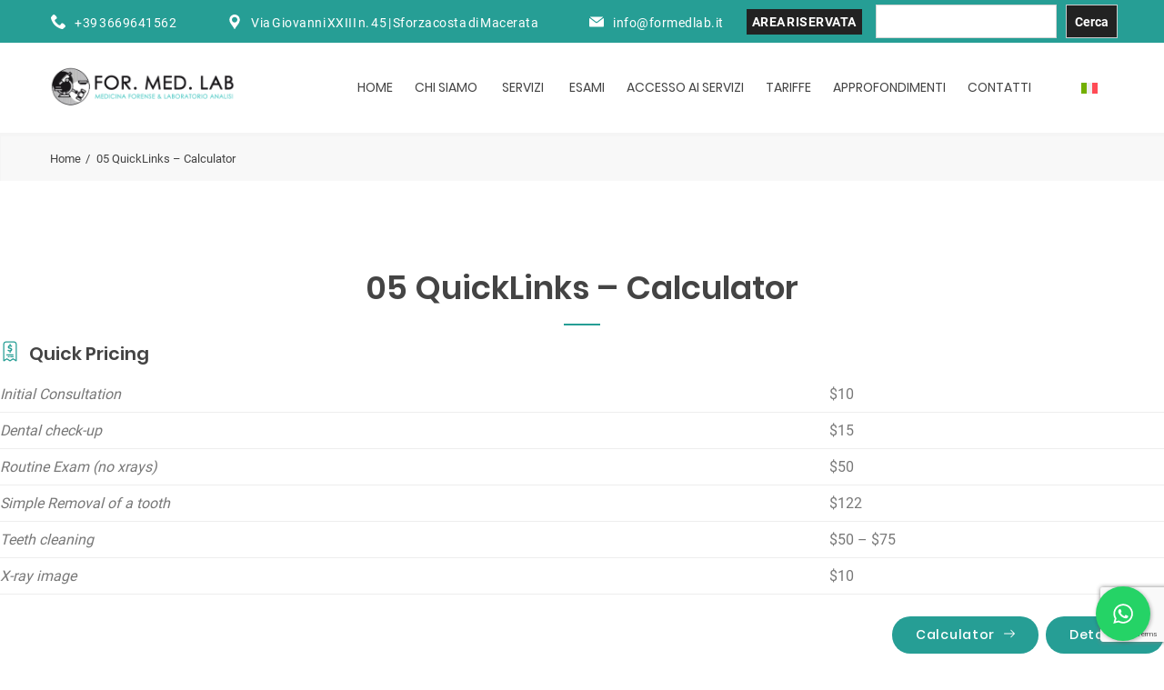

--- FILE ---
content_type: text/html; charset=UTF-8
request_url: https://www.formedlab.it/05-quicklinks-calculator/
body_size: 14336
content:
<!DOCTYPE html>
<html lang="it-IT" class="no-js no-svg7">
<head>
<meta charset="UTF-8">
<meta name="viewport" content="width=device-width, initial-scale=1">
<link rel="profile" href="//gmpg.org/xfn/11">
    <script>
        if ( top !== self && ['iPad', 'iPhone', 'iPod'].indexOf(navigator.platform) >= 0 ) top.location.replace( self.location.href );
    </script>
<script>(function(html){html.className = html.className.replace(/\bno-js\b/,'js')})(document.documentElement);</script>
<title>05 QuickLinks &#8211; Calculator &#8211; For.Med.Lab Macerata</title>
<meta name='robots' content='max-image-preview:large' />
	<style>img:is([sizes="auto" i], [sizes^="auto," i]) { contain-intrinsic-size: 3000px 1500px }</style>
	<link rel="alternate" hreflang="it" href="https://www.formedlab.it/05-quicklinks-calculator/" />
<link rel="alternate" hreflang="x-default" href="https://www.formedlab.it/05-quicklinks-calculator/" />
<link rel='dns-prefetch' href='//use.fontawesome.com' />
<link rel="alternate" type="application/rss+xml" title="For.Med.Lab Macerata &raquo; Feed" href="https://www.formedlab.it/feed/" />
<link rel="alternate" type="application/rss+xml" title="For.Med.Lab Macerata &raquo; Feed dei commenti" href="https://www.formedlab.it/comments/feed/" />
<script type="text/javascript">
/* <![CDATA[ */
window._wpemojiSettings = {"baseUrl":"https:\/\/s.w.org\/images\/core\/emoji\/15.0.3\/72x72\/","ext":".png","svgUrl":"https:\/\/s.w.org\/images\/core\/emoji\/15.0.3\/svg\/","svgExt":".svg","source":{"concatemoji":"https:\/\/www.formedlab.it\/wp-includes\/js\/wp-emoji-release.min.js?ver=6.7.4"}};
/*! This file is auto-generated */
!function(i,n){var o,s,e;function c(e){try{var t={supportTests:e,timestamp:(new Date).valueOf()};sessionStorage.setItem(o,JSON.stringify(t))}catch(e){}}function p(e,t,n){e.clearRect(0,0,e.canvas.width,e.canvas.height),e.fillText(t,0,0);var t=new Uint32Array(e.getImageData(0,0,e.canvas.width,e.canvas.height).data),r=(e.clearRect(0,0,e.canvas.width,e.canvas.height),e.fillText(n,0,0),new Uint32Array(e.getImageData(0,0,e.canvas.width,e.canvas.height).data));return t.every(function(e,t){return e===r[t]})}function u(e,t,n){switch(t){case"flag":return n(e,"\ud83c\udff3\ufe0f\u200d\u26a7\ufe0f","\ud83c\udff3\ufe0f\u200b\u26a7\ufe0f")?!1:!n(e,"\ud83c\uddfa\ud83c\uddf3","\ud83c\uddfa\u200b\ud83c\uddf3")&&!n(e,"\ud83c\udff4\udb40\udc67\udb40\udc62\udb40\udc65\udb40\udc6e\udb40\udc67\udb40\udc7f","\ud83c\udff4\u200b\udb40\udc67\u200b\udb40\udc62\u200b\udb40\udc65\u200b\udb40\udc6e\u200b\udb40\udc67\u200b\udb40\udc7f");case"emoji":return!n(e,"\ud83d\udc26\u200d\u2b1b","\ud83d\udc26\u200b\u2b1b")}return!1}function f(e,t,n){var r="undefined"!=typeof WorkerGlobalScope&&self instanceof WorkerGlobalScope?new OffscreenCanvas(300,150):i.createElement("canvas"),a=r.getContext("2d",{willReadFrequently:!0}),o=(a.textBaseline="top",a.font="600 32px Arial",{});return e.forEach(function(e){o[e]=t(a,e,n)}),o}function t(e){var t=i.createElement("script");t.src=e,t.defer=!0,i.head.appendChild(t)}"undefined"!=typeof Promise&&(o="wpEmojiSettingsSupports",s=["flag","emoji"],n.supports={everything:!0,everythingExceptFlag:!0},e=new Promise(function(e){i.addEventListener("DOMContentLoaded",e,{once:!0})}),new Promise(function(t){var n=function(){try{var e=JSON.parse(sessionStorage.getItem(o));if("object"==typeof e&&"number"==typeof e.timestamp&&(new Date).valueOf()<e.timestamp+604800&&"object"==typeof e.supportTests)return e.supportTests}catch(e){}return null}();if(!n){if("undefined"!=typeof Worker&&"undefined"!=typeof OffscreenCanvas&&"undefined"!=typeof URL&&URL.createObjectURL&&"undefined"!=typeof Blob)try{var e="postMessage("+f.toString()+"("+[JSON.stringify(s),u.toString(),p.toString()].join(",")+"));",r=new Blob([e],{type:"text/javascript"}),a=new Worker(URL.createObjectURL(r),{name:"wpTestEmojiSupports"});return void(a.onmessage=function(e){c(n=e.data),a.terminate(),t(n)})}catch(e){}c(n=f(s,u,p))}t(n)}).then(function(e){for(var t in e)n.supports[t]=e[t],n.supports.everything=n.supports.everything&&n.supports[t],"flag"!==t&&(n.supports.everythingExceptFlag=n.supports.everythingExceptFlag&&n.supports[t]);n.supports.everythingExceptFlag=n.supports.everythingExceptFlag&&!n.supports.flag,n.DOMReady=!1,n.readyCallback=function(){n.DOMReady=!0}}).then(function(){return e}).then(function(){var e;n.supports.everything||(n.readyCallback(),(e=n.source||{}).concatemoji?t(e.concatemoji):e.wpemoji&&e.twemoji&&(t(e.twemoji),t(e.wpemoji)))}))}((window,document),window._wpemojiSettings);
/* ]]> */
</script>
<style id='wp-emoji-styles-inline-css' type='text/css'>

	img.wp-smiley, img.emoji {
		display: inline !important;
		border: none !important;
		box-shadow: none !important;
		height: 1em !important;
		width: 1em !important;
		margin: 0 0.07em !important;
		vertical-align: -0.1em !important;
		background: none !important;
		padding: 0 !important;
	}
</style>
<link rel="stylesheet" href="https://www.formedlab.it/wp-includes/css/dist/block-library/style.min.css?ver=6.7.4">
<style id='wp-block-library-theme-inline-css' type='text/css'>
.wp-block-audio :where(figcaption){color:#555;font-size:13px;text-align:center}.is-dark-theme .wp-block-audio :where(figcaption){color:#ffffffa6}.wp-block-audio{margin:0 0 1em}.wp-block-code{border:1px solid #ccc;border-radius:4px;font-family:Menlo,Consolas,monaco,monospace;padding:.8em 1em}.wp-block-embed :where(figcaption){color:#555;font-size:13px;text-align:center}.is-dark-theme .wp-block-embed :where(figcaption){color:#ffffffa6}.wp-block-embed{margin:0 0 1em}.blocks-gallery-caption{color:#555;font-size:13px;text-align:center}.is-dark-theme .blocks-gallery-caption{color:#ffffffa6}:root :where(.wp-block-image figcaption){color:#555;font-size:13px;text-align:center}.is-dark-theme :root :where(.wp-block-image figcaption){color:#ffffffa6}.wp-block-image{margin:0 0 1em}.wp-block-pullquote{border-bottom:4px solid;border-top:4px solid;color:currentColor;margin-bottom:1.75em}.wp-block-pullquote cite,.wp-block-pullquote footer,.wp-block-pullquote__citation{color:currentColor;font-size:.8125em;font-style:normal;text-transform:uppercase}.wp-block-quote{border-left:.25em solid;margin:0 0 1.75em;padding-left:1em}.wp-block-quote cite,.wp-block-quote footer{color:currentColor;font-size:.8125em;font-style:normal;position:relative}.wp-block-quote:where(.has-text-align-right){border-left:none;border-right:.25em solid;padding-left:0;padding-right:1em}.wp-block-quote:where(.has-text-align-center){border:none;padding-left:0}.wp-block-quote.is-large,.wp-block-quote.is-style-large,.wp-block-quote:where(.is-style-plain){border:none}.wp-block-search .wp-block-search__label{font-weight:700}.wp-block-search__button{border:1px solid #ccc;padding:.375em .625em}:where(.wp-block-group.has-background){padding:1.25em 2.375em}.wp-block-separator.has-css-opacity{opacity:.4}.wp-block-separator{border:none;border-bottom:2px solid;margin-left:auto;margin-right:auto}.wp-block-separator.has-alpha-channel-opacity{opacity:1}.wp-block-separator:not(.is-style-wide):not(.is-style-dots){width:100px}.wp-block-separator.has-background:not(.is-style-dots){border-bottom:none;height:1px}.wp-block-separator.has-background:not(.is-style-wide):not(.is-style-dots){height:2px}.wp-block-table{margin:0 0 1em}.wp-block-table td,.wp-block-table th{word-break:normal}.wp-block-table :where(figcaption){color:#555;font-size:13px;text-align:center}.is-dark-theme .wp-block-table :where(figcaption){color:#ffffffa6}.wp-block-video :where(figcaption){color:#555;font-size:13px;text-align:center}.is-dark-theme .wp-block-video :where(figcaption){color:#ffffffa6}.wp-block-video{margin:0 0 1em}:root :where(.wp-block-template-part.has-background){margin-bottom:0;margin-top:0;padding:1.25em 2.375em}
</style>
<style id='classic-theme-styles-inline-css' type='text/css'>
/*! This file is auto-generated */
.wp-block-button__link{color:#fff;background-color:#32373c;border-radius:9999px;box-shadow:none;text-decoration:none;padding:calc(.667em + 2px) calc(1.333em + 2px);font-size:1.125em}.wp-block-file__button{background:#32373c;color:#fff;text-decoration:none}
</style>
<style id='global-styles-inline-css' type='text/css'>
:root{--wp--preset--aspect-ratio--square: 1;--wp--preset--aspect-ratio--4-3: 4/3;--wp--preset--aspect-ratio--3-4: 3/4;--wp--preset--aspect-ratio--3-2: 3/2;--wp--preset--aspect-ratio--2-3: 2/3;--wp--preset--aspect-ratio--16-9: 16/9;--wp--preset--aspect-ratio--9-16: 9/16;--wp--preset--color--black: #000000;--wp--preset--color--cyan-bluish-gray: #abb8c3;--wp--preset--color--white: #ffffff;--wp--preset--color--pale-pink: #f78da7;--wp--preset--color--vivid-red: #cf2e2e;--wp--preset--color--luminous-vivid-orange: #ff6900;--wp--preset--color--luminous-vivid-amber: #fcb900;--wp--preset--color--light-green-cyan: #7bdcb5;--wp--preset--color--vivid-green-cyan: #00d084;--wp--preset--color--pale-cyan-blue: #8ed1fc;--wp--preset--color--vivid-cyan-blue: #0693e3;--wp--preset--color--vivid-purple: #9b51e0;--wp--preset--color--dentco: #1e76bd;--wp--preset--color--surgery: #49b0c1;--wp--preset--color--clinic: #f59c00;--wp--preset--gradient--vivid-cyan-blue-to-vivid-purple: linear-gradient(135deg,rgba(6,147,227,1) 0%,rgb(155,81,224) 100%);--wp--preset--gradient--light-green-cyan-to-vivid-green-cyan: linear-gradient(135deg,rgb(122,220,180) 0%,rgb(0,208,130) 100%);--wp--preset--gradient--luminous-vivid-amber-to-luminous-vivid-orange: linear-gradient(135deg,rgba(252,185,0,1) 0%,rgba(255,105,0,1) 100%);--wp--preset--gradient--luminous-vivid-orange-to-vivid-red: linear-gradient(135deg,rgba(255,105,0,1) 0%,rgb(207,46,46) 100%);--wp--preset--gradient--very-light-gray-to-cyan-bluish-gray: linear-gradient(135deg,rgb(238,238,238) 0%,rgb(169,184,195) 100%);--wp--preset--gradient--cool-to-warm-spectrum: linear-gradient(135deg,rgb(74,234,220) 0%,rgb(151,120,209) 20%,rgb(207,42,186) 40%,rgb(238,44,130) 60%,rgb(251,105,98) 80%,rgb(254,248,76) 100%);--wp--preset--gradient--blush-light-purple: linear-gradient(135deg,rgb(255,206,236) 0%,rgb(152,150,240) 100%);--wp--preset--gradient--blush-bordeaux: linear-gradient(135deg,rgb(254,205,165) 0%,rgb(254,45,45) 50%,rgb(107,0,62) 100%);--wp--preset--gradient--luminous-dusk: linear-gradient(135deg,rgb(255,203,112) 0%,rgb(199,81,192) 50%,rgb(65,88,208) 100%);--wp--preset--gradient--pale-ocean: linear-gradient(135deg,rgb(255,245,203) 0%,rgb(182,227,212) 50%,rgb(51,167,181) 100%);--wp--preset--gradient--electric-grass: linear-gradient(135deg,rgb(202,248,128) 0%,rgb(113,206,126) 100%);--wp--preset--gradient--midnight: linear-gradient(135deg,rgb(2,3,129) 0%,rgb(40,116,252) 100%);--wp--preset--font-size--small: 19.5px;--wp--preset--font-size--medium: 20px;--wp--preset--font-size--large: 36.5px;--wp--preset--font-size--x-large: 42px;--wp--preset--font-size--normal: 22px;--wp--preset--font-size--huge: 49.5px;--wp--preset--spacing--20: 0.44rem;--wp--preset--spacing--30: 0.67rem;--wp--preset--spacing--40: 1rem;--wp--preset--spacing--50: 1.5rem;--wp--preset--spacing--60: 2.25rem;--wp--preset--spacing--70: 3.38rem;--wp--preset--spacing--80: 5.06rem;--wp--preset--shadow--natural: 6px 6px 9px rgba(0, 0, 0, 0.2);--wp--preset--shadow--deep: 12px 12px 50px rgba(0, 0, 0, 0.4);--wp--preset--shadow--sharp: 6px 6px 0px rgba(0, 0, 0, 0.2);--wp--preset--shadow--outlined: 6px 6px 0px -3px rgba(255, 255, 255, 1), 6px 6px rgba(0, 0, 0, 1);--wp--preset--shadow--crisp: 6px 6px 0px rgba(0, 0, 0, 1);}:where(.is-layout-flex){gap: 0.5em;}:where(.is-layout-grid){gap: 0.5em;}body .is-layout-flex{display: flex;}.is-layout-flex{flex-wrap: wrap;align-items: center;}.is-layout-flex > :is(*, div){margin: 0;}body .is-layout-grid{display: grid;}.is-layout-grid > :is(*, div){margin: 0;}:where(.wp-block-columns.is-layout-flex){gap: 2em;}:where(.wp-block-columns.is-layout-grid){gap: 2em;}:where(.wp-block-post-template.is-layout-flex){gap: 1.25em;}:where(.wp-block-post-template.is-layout-grid){gap: 1.25em;}.has-black-color{color: var(--wp--preset--color--black) !important;}.has-cyan-bluish-gray-color{color: var(--wp--preset--color--cyan-bluish-gray) !important;}.has-white-color{color: var(--wp--preset--color--white) !important;}.has-pale-pink-color{color: var(--wp--preset--color--pale-pink) !important;}.has-vivid-red-color{color: var(--wp--preset--color--vivid-red) !important;}.has-luminous-vivid-orange-color{color: var(--wp--preset--color--luminous-vivid-orange) !important;}.has-luminous-vivid-amber-color{color: var(--wp--preset--color--luminous-vivid-amber) !important;}.has-light-green-cyan-color{color: var(--wp--preset--color--light-green-cyan) !important;}.has-vivid-green-cyan-color{color: var(--wp--preset--color--vivid-green-cyan) !important;}.has-pale-cyan-blue-color{color: var(--wp--preset--color--pale-cyan-blue) !important;}.has-vivid-cyan-blue-color{color: var(--wp--preset--color--vivid-cyan-blue) !important;}.has-vivid-purple-color{color: var(--wp--preset--color--vivid-purple) !important;}.has-black-background-color{background-color: var(--wp--preset--color--black) !important;}.has-cyan-bluish-gray-background-color{background-color: var(--wp--preset--color--cyan-bluish-gray) !important;}.has-white-background-color{background-color: var(--wp--preset--color--white) !important;}.has-pale-pink-background-color{background-color: var(--wp--preset--color--pale-pink) !important;}.has-vivid-red-background-color{background-color: var(--wp--preset--color--vivid-red) !important;}.has-luminous-vivid-orange-background-color{background-color: var(--wp--preset--color--luminous-vivid-orange) !important;}.has-luminous-vivid-amber-background-color{background-color: var(--wp--preset--color--luminous-vivid-amber) !important;}.has-light-green-cyan-background-color{background-color: var(--wp--preset--color--light-green-cyan) !important;}.has-vivid-green-cyan-background-color{background-color: var(--wp--preset--color--vivid-green-cyan) !important;}.has-pale-cyan-blue-background-color{background-color: var(--wp--preset--color--pale-cyan-blue) !important;}.has-vivid-cyan-blue-background-color{background-color: var(--wp--preset--color--vivid-cyan-blue) !important;}.has-vivid-purple-background-color{background-color: var(--wp--preset--color--vivid-purple) !important;}.has-black-border-color{border-color: var(--wp--preset--color--black) !important;}.has-cyan-bluish-gray-border-color{border-color: var(--wp--preset--color--cyan-bluish-gray) !important;}.has-white-border-color{border-color: var(--wp--preset--color--white) !important;}.has-pale-pink-border-color{border-color: var(--wp--preset--color--pale-pink) !important;}.has-vivid-red-border-color{border-color: var(--wp--preset--color--vivid-red) !important;}.has-luminous-vivid-orange-border-color{border-color: var(--wp--preset--color--luminous-vivid-orange) !important;}.has-luminous-vivid-amber-border-color{border-color: var(--wp--preset--color--luminous-vivid-amber) !important;}.has-light-green-cyan-border-color{border-color: var(--wp--preset--color--light-green-cyan) !important;}.has-vivid-green-cyan-border-color{border-color: var(--wp--preset--color--vivid-green-cyan) !important;}.has-pale-cyan-blue-border-color{border-color: var(--wp--preset--color--pale-cyan-blue) !important;}.has-vivid-cyan-blue-border-color{border-color: var(--wp--preset--color--vivid-cyan-blue) !important;}.has-vivid-purple-border-color{border-color: var(--wp--preset--color--vivid-purple) !important;}.has-vivid-cyan-blue-to-vivid-purple-gradient-background{background: var(--wp--preset--gradient--vivid-cyan-blue-to-vivid-purple) !important;}.has-light-green-cyan-to-vivid-green-cyan-gradient-background{background: var(--wp--preset--gradient--light-green-cyan-to-vivid-green-cyan) !important;}.has-luminous-vivid-amber-to-luminous-vivid-orange-gradient-background{background: var(--wp--preset--gradient--luminous-vivid-amber-to-luminous-vivid-orange) !important;}.has-luminous-vivid-orange-to-vivid-red-gradient-background{background: var(--wp--preset--gradient--luminous-vivid-orange-to-vivid-red) !important;}.has-very-light-gray-to-cyan-bluish-gray-gradient-background{background: var(--wp--preset--gradient--very-light-gray-to-cyan-bluish-gray) !important;}.has-cool-to-warm-spectrum-gradient-background{background: var(--wp--preset--gradient--cool-to-warm-spectrum) !important;}.has-blush-light-purple-gradient-background{background: var(--wp--preset--gradient--blush-light-purple) !important;}.has-blush-bordeaux-gradient-background{background: var(--wp--preset--gradient--blush-bordeaux) !important;}.has-luminous-dusk-gradient-background{background: var(--wp--preset--gradient--luminous-dusk) !important;}.has-pale-ocean-gradient-background{background: var(--wp--preset--gradient--pale-ocean) !important;}.has-electric-grass-gradient-background{background: var(--wp--preset--gradient--electric-grass) !important;}.has-midnight-gradient-background{background: var(--wp--preset--gradient--midnight) !important;}.has-small-font-size{font-size: var(--wp--preset--font-size--small) !important;}.has-medium-font-size{font-size: var(--wp--preset--font-size--medium) !important;}.has-large-font-size{font-size: var(--wp--preset--font-size--large) !important;}.has-x-large-font-size{font-size: var(--wp--preset--font-size--x-large) !important;}
:where(.wp-block-post-template.is-layout-flex){gap: 1.25em;}:where(.wp-block-post-template.is-layout-grid){gap: 1.25em;}
:where(.wp-block-columns.is-layout-flex){gap: 2em;}:where(.wp-block-columns.is-layout-grid){gap: 2em;}
:root :where(.wp-block-pullquote){font-size: 1.5em;line-height: 1.6;}
</style>
<link rel="stylesheet" href="https://www.formedlab.it/wp-content/plugins/contact-form-7/includes/css/styles.css?ver=6.0.4">
<link rel="stylesheet" href="https://www.formedlab.it/wp-content/plugins/cresta-whatsapp-chat/css/cresta-whatsapp-chat-front-css.min.css?ver=1.3.5">
<link rel="stylesheet" href="https://www.formedlab.it/wp-content/plugins/sitepress-multilingual-cms/templates/language-switchers/legacy-list-horizontal/style.min.css?ver=1">
<style id='wpml-legacy-horizontal-list-0-inline-css' type='text/css'>
.wpml-ls-statics-footer a, .wpml-ls-statics-footer .wpml-ls-sub-menu a, .wpml-ls-statics-footer .wpml-ls-sub-menu a:link, .wpml-ls-statics-footer li:not(.wpml-ls-current-language) .wpml-ls-link, .wpml-ls-statics-footer li:not(.wpml-ls-current-language) .wpml-ls-link:link {color:#444444;background-color:#ffffff;}.wpml-ls-statics-footer .wpml-ls-sub-menu a:hover,.wpml-ls-statics-footer .wpml-ls-sub-menu a:focus, .wpml-ls-statics-footer .wpml-ls-sub-menu a:link:hover, .wpml-ls-statics-footer .wpml-ls-sub-menu a:link:focus {color:#000000;background-color:#eeeeee;}.wpml-ls-statics-footer .wpml-ls-current-language > a {color:#444444;background-color:#ffffff;}.wpml-ls-statics-footer .wpml-ls-current-language:hover>a, .wpml-ls-statics-footer .wpml-ls-current-language>a:focus {color:#000000;background-color:#eeeeee;}
</style>
<link rel="stylesheet" href="https://www.formedlab.it/wp-content/plugins/wpml-cms-nav/res/css/cms-navigation-base.css?ver=1.5.5" media="screen">
<link rel="stylesheet" href="https://www.formedlab.it/wp-content/plugins/wpml-cms-nav/res/css/cms-navigation.css?ver=1.5.5" media="screen">
<!--[if lt IE 9]>
<link rel="stylesheet" href="https://www.formedlab.it/wp-content/themes/medin/medin?ver=1.0">
<![endif]-->
<link rel="stylesheet" href="https://www.formedlab.it/wp-content/themes/medin/medin/style.css?ver=6.7.4">
<link rel="stylesheet" href="https://www.formedlab.it/wp-content/themes/medin/medin/vendor/slick/slick.css?ver=6.7.4">
<link rel="stylesheet" href="https://www.formedlab.it/wp-content/themes/medin/medin/vendor/animate/animate.min.css?ver=6.7.4">
<link rel="stylesheet" href="https://www.formedlab.it/wp-content/themes/medin/medin/vendor/bootstrap-datetimepicker/bootstrap-datetimepicker.css?ver=6.7.4">
<link rel="stylesheet" href="https://www.formedlab.it/wp-content/themes/medin/medin/vendor/twentytwenty/twentytwenty.css?ver=6.7.4">
<link rel="stylesheet" href="https://www.formedlab.it/wp-content/themes/medin/medin/assets/css/style.css?ver=6.7.4">
<link rel="stylesheet" href="https://www.formedlab.it/wp-content/themes/medin/medin/assets/css/style-colors-7.css?ver=6.7.4">
<link rel="stylesheet" href="https://www.formedlab.it/wp-content/themes/medin/medin/assets/css/style-colors-common.css?ver=6.7.4">
<link rel="stylesheet" href="https://www.formedlab.it/wp-content/themes/medin/medin/assets/css/medin-dev.css?ver=6.7.4">
<link rel="stylesheet" href="https://use.fontawesome.com/releases/v6.5.1/css/all.css">
<link rel="stylesheet" href="https://www.formedlab.it/wp-content/plugins/js_composer/assets/css/js_composer.min.css?ver=7.5">
<link rel="stylesheet" href="https://www.formedlab.it/wp-content/plugins/contact-form-7/includes/js/jquery-ui/themes/smoothness/jquery-ui.min.css?ver=1.12.1" media="screen">
<link rel="stylesheet" href="https://use.fontawesome.com/releases/v6.5.1/css/v4-shims.css">
<script type="text/javascript" id="wpml-cookie-js-extra">
/* <![CDATA[ */
var wpml_cookies = {"wp-wpml_current_language":{"value":"it","expires":1,"path":"\/"}};
var wpml_cookies = {"wp-wpml_current_language":{"value":"it","expires":1,"path":"\/"}};
/* ]]> */
</script>
<script  src="https://www.formedlab.it/wp-content/plugins/sitepress-multilingual-cms/res/js/cookies/language-cookie.js?ver=470000" id="wpml-cookie-js" defer="defer" data-wp-strategy="defer"></script>
<script  src="https://www.formedlab.it/wp-includes/js/jquery/jquery.min.js?ver=3.7.1" id="jquery-core-js"></script>
<script  src="https://www.formedlab.it/wp-includes/js/jquery/jquery-migrate.min.js?ver=3.4.1" id="jquery-migrate-js"></script>
<script></script><link rel="https://api.w.org/" href="https://www.formedlab.it/wp-json/" /><link rel="alternate" title="JSON" type="application/json" href="https://www.formedlab.it/wp-json/wp/v2/pages/1170" /><link rel="EditURI" type="application/rsd+xml" title="RSD" href="https://www.formedlab.it/xmlrpc.php?rsd" />
<meta name="generator" content="WordPress 6.7.4" />
<link rel="canonical" href="https://www.formedlab.it/05-quicklinks-calculator/" />
<link rel='shortlink' href='https://www.formedlab.it/?p=1170' />
<link rel="alternate" title="oEmbed (JSON)" type="application/json+oembed" href="https://www.formedlab.it/wp-json/oembed/1.0/embed?url=https%3A%2F%2Fwww.formedlab.it%2F05-quicklinks-calculator%2F" />
<link rel="alternate" title="oEmbed (XML)" type="text/xml+oembed" href="https://www.formedlab.it/wp-json/oembed/1.0/embed?url=https%3A%2F%2Fwww.formedlab.it%2F05-quicklinks-calculator%2F&#038;format=xml" />
<meta name="generator" content="WPML ver:4.7.0 stt:1,27;" />
<style id='cresta-help-chat-inline-css'>.cresta-whatsapp-chat-box, .cresta-whatsapp-chat-button {z-index:1000}.cresta-whatsapp-chat-container-button {z-index:999}.cresta-whatsapp-chat-container {z-index:1000}.cresta-whatsapp-chat-overlay {z-index:998}</style><meta name="generator" content="Powered by WPBakery Page Builder - drag and drop page builder for WordPress."/>
<link rel="icon" href="https://www.formedlab.it/wp-content/uploads/2023/01/cropped-android-icon-48x48-1-32x32.png" sizes="32x32" />
<link rel="icon" href="https://www.formedlab.it/wp-content/uploads/2023/01/cropped-android-icon-48x48-1-192x192.png" sizes="192x192" />
<link rel="apple-touch-icon" href="https://www.formedlab.it/wp-content/uploads/2023/01/cropped-android-icon-48x48-1-180x180.png" />
<meta name="msapplication-TileImage" content="https://www.formedlab.it/wp-content/uploads/2023/01/cropped-android-icon-48x48-1-270x270.png" />
		<style type="text/css" id="wp-custom-css">
			.price-table tr > :nth-child(2), .price-table tr > :nth-child(3), .price-table tr > :nth-child(4){
	text-align:left!important;
}

.wp-block-button__link{
	color:#fff!important;
}

.backToTop {
		display: none;
	}

.service-card-name a{
	font-size:18px!important;
}

.header-nav .nav-item > .nav-link{
	font-size:14px!important;
	font-weight: 300!important;
}

.header-nav .nav-item{
	padding: 0 12px!important;
}		</style>
		<noscript><style> .wpb_animate_when_almost_visible { opacity: 1; }</style></noscript><!--mv_1.8.1-->
</head>
<body class="page-template page-template-custompagett page-template-custompagett-php page page-id-1170 wp-custom-logo wp-embed-responsive group-blog page-one-column medin-theme-set layout_wloss layout-weightloss ch_lang_24 ch-woo-no page-slug_05-quicklinks-calculator chrome wpb-js-composer js-comp-ver-7.5 vc_responsive">
<header id="masthead" class="site-header header">
                <div class="header-quickLinks js-header-quickLinks d-lg-none">
            <div class="quickLinks-top js-quickLinks-top"></div>
            <div class="js-quickLinks-wrap-m">
            </div>
        </div>
                <div class="header-topline d-none d-lg-flex"><div class="container"><div class="row align-items-center"><div class="textwidget custom-html-widget"><div class="col-auto d-flex align-items-center header-topline__left"> <div class="header-phone"><svg class="icon icon-telephone-1" version="1.1" xmlns="http://www.w3.org/2000/svg" width="32" height="32" viewBox="0 0 32 32"><path d="M23.467 19.2c-2.133 2.133-2.133 4.267-4.267 4.267s-4.267-2.133-6.4-4.267c-2.133-2.133-4.267-4.267-4.267-6.4s2.133-2.133 4.267-4.267-4.267-8.533-6.4-8.533-6.4 6.4-6.4 6.4c0 4.267 4.383 12.917 8.533 17.067s12.8 8.533 17.067 8.533c0 0 6.4-4.267 6.4-6.4s-6.4-8.533-8.533-6.4z"></path></svg><a href="tel: 3669641562">+39 3669641562</a></div> <div class="header-info"><svg class="icon icon-placeholder-for-map-1" version="1.1" xmlns="http://www.w3.org/2000/svg" width="32" height="32" viewBox="0 0 32 32"><path d="M16.404 0.007c-6.499-0.219-11.835 4.984-11.835 11.433 0 7.319 7.024 12.631 10.96 20.269 0.2 0.388 0.758 0.388 0.959 0.001 3.561-6.873 9.648-11.482 10.776-18.104 1.168-6.852-3.913-13.364-10.86-13.599zM16.008 17.431c-3.309 0-5.992-2.683-5.992-5.992s2.683-5.992 5.992-5.992c3.309 0 5.992 2.683 5.992 5.992s-2.683 5.992-5.992 5.992z"></path></svg>Via Giovanni XXIII n. 45 | Sforzacosta di Macerata</div><div class="header-info"><svg class="icon icon-black-envelope" version="1.1" xmlns="http://www.w3.org/2000/svg" width="32" height="32" viewBox="0 0 32 32"><path d="M2.531 6.124l11.526 9.13c0.523 0.414 1.243 0.597 1.942 0.563 0.698 0.034 1.419-0.148 1.941-0.563l11.526-9.13c0.924-0.727 0.715-1.323-0.457-1.323h-26.019c-1.173 0-1.382 0.596-0.461 1.323z"></path><path d="M30.3 8.533l-12.596 9.563c-0.471 0.354-1.088 0.526-1.702 0.518-0.616 0.008-1.233-0.165-1.704-0.518l-12.598-9.563c-0.935-0.709-1.7-0.329-1.7 0.844v15.69c0 1.173 0.96 2.133 2.133 2.133h27.734c1.173 0 2.133-0.96 2.133-2.133v-15.69c0-1.173-0.765-1.553-1.7-0.844z"></path></svg><a href="mailto: info@formedlab.it">info@formedlab.it</a></div> <span style="background-color: #222; padding:6px; font-weight: bold;"><a href="https://www.formedlabareariservata.it/">AREA RISERVATA</a></span></div></div><form role="search" method="get" action="https://www.formedlab.it/" class="wp-block-search__button-outside wp-block-search__text-button wp-block-search"    ><label class="wp-block-search__label screen-reader-text" for="wp-block-search__input-2" >Cerca</label><div class="wp-block-search__inside-wrapper " ><input class="wp-block-search__input" id="wp-block-search__input-2" placeholder="" value="" type="search" name="s" required /><button aria-label="Cerca" class="wp-block-search__button wp-element-button" type="submit" >Cerca</button></div></form></div></div></div>
                <div class="header-content">
            <div class="container">
                <div class="row align-items-lg-center">
                    <button class="navbar-toggler collapsed tt-topmenu-btn" data-toggle="collapse" data-target="#navbarNavDropdown">
                        <svg class="icon icon-menu-4 ch-menu" version="1.1" xmlns="http://www.w3.org/2000/svg" width="32" height="32" viewBox="0 0 32 32"><path d="M1.208 8.151h29.585c0.667 0 1.208-0.541 1.208-1.208s-0.541-1.208-1.208-1.208h-29.585c-0.667 0-1.208 0.541-1.208 1.208s0.541 1.208 1.208 1.208z"></path><path d="M1.208 17.208h29.585c0.667 0 1.208-0.541 1.208-1.208s-0.541-1.208-1.208-1.208h-29.585c-0.667 0-1.208 0.541-1.208 1.208s0.541 1.208 1.208 1.208z"></path><path d="M1.208 26.264h29.585c0.667 0 1.208-0.541 1.208-1.208s-0.541-1.208-1.208-1.208h-29.585c-0.667 0-1.208 0.541-1.208 1.208s0.541 1.208 1.208 1.208z"></path></svg>
                        <svg class="icon icon-close ch-close" version="1.1" xmlns="http://www.w3.org/2000/svg" width="32" height="32" viewBox="0 0 32 32"><path d="M25.313 8.563l-7.438 7.438 7.438 7.438-1.875 1.875-7.438-7.438-7.438 7.438-1.875-1.875 7.438-7.438-7.438-7.438 1.875-1.875 7.438 7.438 7.438-7.438z"></path></svg>
                    </button>
                    <div class="col-lg-auto col-lg-2 d-flex align-items-lg-center">
                        <div class="header-logo__wrapper "><a href="https://www.formedlab.it/" class="custom-logo-link" rel="home"><img width="450" height="124" src="https://www.formedlab.it/wp-content/uploads/2023/01/cropped-for-logo.png" class="custom-logo" alt="For.Med.Lab Macerata" decoding="async" fetchpriority="high" srcset="https://www.formedlab.it/wp-content/uploads/2023/01/cropped-for-logo.png 450w, https://www.formedlab.it/wp-content/uploads/2023/01/cropped-for-logo-300x83.png 300w" sizes="(max-width: 450px) 100vw, 450px" /></a></div>                    </div>
                    <div class="col-lg ml-auto header-nav-wrap">
                        <div class="header-nav js-header-nav">
                                                        
<nav id="site-navigation" class="navbar navbar-expand-lg btco-hover-menu tt-header-menu" aria-label="Medin Header Menu">
    <div id="navbarNavDropdown" class="collapse navbar-collapse justify-content-end"><ul id="menu-medin-header-menu" class="navbar-nav"><li id="nav-menu-item-2267" class="nav-item  st="><a href="https://www.formedlab.it/" class="nav-link link-inside " >Home</a></li>
<li id="nav-menu-item-2426" class="nav-item  st="><a href="https://www.formedlab.it/chi-siamo/" class="nav-link link-inside  dropdown-toggle" data-toggle="dropdown">Chi siamo<svg class="icon icon-skip-track2" version="1.1" xmlns="http://www.w3.org/2000/svg" width="32" height="32" viewBox="0 0 32 32"><path d="M24.893 15.451l-15.224-15.224c-0.303-0.303-0.795-0.303-1.098 0l-1.464 1.464c-0.146 0.146-0.227 0.343-0.227 0.549s0.082 0.403 0.227 0.549l13.211 13.211-13.211 13.211c-0.146 0.146-0.227 0.343-0.227 0.549s0.082 0.403 0.227 0.549l1.464 1.464c0.152 0.152 0.35 0.227 0.549 0.227s0.397-0.076 0.549-0.227l15.224-15.224c0.303-0.303 0.303-0.795 0-1.098z"></path></svg></a>
<ul class="dropdown-menu">
	<li id="nav-menu-item-2446" class="nav-item  st="><a href="https://www.formedlab.it/staff-formedlab/" class="nav-link link-inside " >Staff</a></li>
	<li id="nav-menu-item-2459" class="nav-item  st="><a href="https://www.formedlab.it/strumenti/" class="nav-link link-inside " >Strumenti</a></li>
	<li id="nav-menu-item-2506" class="nav-item  st="><a href="https://www.formedlab.it/pubblicazioni/" class="nav-link link-inside " >Pubblicazioni</a></li>
</ul>
</li>
<li id="nav-menu-item-2173" class="nav-item  st="><a href="https://www.formedlab.it/servizi/" class="nav-link link-inside  dropdown-toggle" data-toggle="dropdown">Servizi<svg class="icon icon-skip-track2" version="1.1" xmlns="http://www.w3.org/2000/svg" width="32" height="32" viewBox="0 0 32 32"><path d="M24.893 15.451l-15.224-15.224c-0.303-0.303-0.795-0.303-1.098 0l-1.464 1.464c-0.146 0.146-0.227 0.343-0.227 0.549s0.082 0.403 0.227 0.549l13.211 13.211-13.211 13.211c-0.146 0.146-0.227 0.343-0.227 0.549s0.082 0.403 0.227 0.549l1.464 1.464c0.152 0.152 0.35 0.227 0.549 0.227s0.397-0.076 0.549-0.227l15.224-15.224c0.303-0.303 0.303-0.795 0-1.098z"></path></svg></a>
<ul class="dropdown-menu">
	<li id="nav-menu-item-2639" class="nav-item  st="><a href="https://www.formedlab.it/tossicologia-forense/" class="nav-link link-inside " >Tossicologia Forense</a></li>
	<li id="nav-menu-item-2640" class="nav-item  st="><a href="https://www.formedlab.it/tossicologia-veterinaria/" class="nav-link link-inside " >Tossicologia veterinaria</a></li>
	<li id="nav-menu-item-2641" class="nav-item  st="><a href="https://www.formedlab.it/tossicologia-agroalimentare/" class="nav-link link-inside " >Tossicologia agroalimentare</a></li>
	<li id="nav-menu-item-2823" class="nav-item  st="><a href="https://www.formedlab.it/genetica-forense/" class="nav-link link-inside " >Genetica forense</a></li>
	<li id="nav-menu-item-2643" class="nav-item  st="><a href="https://www.formedlab.it/consulenze-medico-legali/" class="nav-link link-inside " >Consulenze medico-legali</a></li>
	<li id="nav-menu-item-2644" class="nav-item  st="><a href="https://www.formedlab.it/antropologia-e-odontologia-forense/" class="nav-link link-inside " >Antropologia e odontologia forense</a></li>
	<li id="nav-menu-item-2645" class="nav-item  st="><a href="https://www.formedlab.it/attivita-formativa/" class="nav-link link-inside " >Attività formativa</a></li>
	<li id="nav-menu-item-2642" class="nav-item  st="><a href="https://www.formedlab.it/medicina-del-lavoro/" class="nav-link link-inside " >Medicina del lavoro</a></li>
</ul>
</li>
<li id="nav-menu-item-2310" class="nav-item  st="><a href="https://www.formedlab.it/lista-esami/" class="nav-link link-inside " >Esami</a></li>
<li id="nav-menu-item-2495" class="nav-item  st="><a href="https://www.formedlab.it/accesso-ai-servizi/" class="nav-link link-inside " >Accesso ai servizi</a></li>
<li id="nav-menu-item-2203" class="nav-item  st="><a href="https://www.formedlab.it/prices/" class="nav-link link-inside " >Tariffe</a></li>
<li id="nav-menu-item-2334" class="nav-item  st="><a href="https://www.formedlab.it/category/approfondimenti-formedlab/" class="nav-link link-inside " >approfondimenti</a></li>
<li id="nav-menu-item-2350" class="nav-item  st="><a href="https://www.formedlab.it/contatti-formedlab/" class="nav-link link-inside " >Contatti</a></li>
</ul></div></nav>
                                                    </div>
                        
<div class="wpml-ls-sidebars-Theme-Header-Right-Buttons wpml-ls wpml-ls-legacy-list-horizontal">
	<ul><li class="wpml-ls-slot-Theme-Header-Right-Buttons wpml-ls-item wpml-ls-item-it wpml-ls-current-language wpml-ls-first-item wpml-ls-last-item wpml-ls-item-legacy-list-horizontal">
				<a href="https://www.formedlab.it/05-quicklinks-calculator/" class="wpml-ls-link">
                                <img
            class="wpml-ls-flag"
            src="https://www.formedlab.it/wp-content/plugins/sitepress-multilingual-cms/res/flags/it.svg"
            alt="Italiano"
            
            
    /></a>
			</li></ul>
</div>
                    </div>
                </div>
            </div>
        </div>
    </header>
        <div class="page-content">
        <div class="site-content-contain">
		<div id="content">		<main id="main" class="page-main tt-page-main" role="main">
			<article id="post-1170" class="tt-entry-header ">
    <div class="page-title tt-bc-wrapper breadcrumbs-wrap">
        <div class="container">
            <div class="breadcrumbs"><a class="home-link" href="https://www.formedlab.it">Home</a> <span class="bc-current-item">05 QuickLinks &#8211; Calculator</span></div>        </div>
    </div>
        <div class="section page-content-first">
        <div class="container">
            <div class="text-center ">
                <div class="h-sub theme-color"></div>
                <h1 class="tt-entry-title">05 QuickLinks &#8211; Calculator</h1>                <div class="h-decor"></div>
            </div>
        </div>
    </div>
        <div class="no ">
        <h5 style="text-align: left" class="vc_custom_heading link-drop-title" ><svg class="icon icon-price-tag-1" version="1.1" xmlns="http://www.w3.org/2000/svg" width="32" height="32" viewBox="0 0 32 32"><path d="M22.367 0h-12.733c-2.481 0-4.499 2.018-4.499 4.499v26.309c0 0.398 0.216 0.764 0.564 0.957s0.774 0.181 1.111-0.031l4.223-2.653 4.386 2.752c0.177 0.111 0.379 0.166 0.581 0.166s0.405-0.055 0.582-0.166l4.381-2.752 4.228 2.653c0.337 0.212 0.762 0.223 1.11 0.031s0.564-0.559 0.564-0.957v-26.309c0-2.481-2.018-4.499-4.499-4.499zM24.995 29.404l-3.451-2.166c-0.353-0.222-0.81-0.222-1.163 0l-4.381 2.752-4.386-2.752c-0.177-0.111-0.379-0.166-0.581-0.166s-0.405 0.055-0.582 0.166l-3.446 2.165v-24.904c0-1.449 1.179-2.629 2.629-2.629h12.733c1.449 0 2.629 1.179 2.629 2.629v24.905z"></path><path d="M20.911 20.562h-10.085c-0.516 0-0.935 0.419-0.935 0.935s0.419 0.935 0.935 0.935h10.085c0.516 0 0.935-0.419 0.935-0.935s-0.419-0.935-0.935-0.935z"></path><path d="M20.911 23.588h-3.85c-0.516 0-0.935 0.419-0.935 0.935s0.419 0.935 0.935 0.935h3.85c0.516 0 0.935-0.419 0.935-0.935s-0.419-0.935-0.935-0.935z"></path><path d="M14.67 23.588h-1.357c-0.516 0-0.935 0.419-0.935 0.935s0.419 0.935 0.935 0.935h1.357c0.516 0 0.935-0.419 0.935-0.935s-0.419-0.935-0.935-0.935z"></path><path d="M19.182 11.738c-0.238-0.387-0.533-0.673-0.884-0.857s-0.731-0.345-1.142-0.483c-0.41-0.138-0.794-0.246-1.152-0.325s-0.658-0.191-0.902-0.335c-0.243-0.144-0.365-0.328-0.365-0.552s0.122-0.427 0.365-0.611c0.243-0.184 0.594-0.276 1.053-0.276 0.418 0 0.868 0.085 1.347 0.253s0.773 0.253 0.881 0.253c0.27 0 0.496-0.152 0.679-0.456s0.274-0.57 0.274-0.8c0-0.365-0.328-0.675-0.983-0.932-0.414-0.162-0.865-0.273-1.352-0.333v-1.694c0-0.516-0.419-0.935-0.935-0.935s-0.935 0.419-0.935 0.935v1.715c-0.764 0.123-1.355 0.4-1.771 0.834-0.581 0.605-0.871 1.326-0.871 2.164 0 0.605 0.165 1.101 0.496 1.488s0.732 0.663 1.205 0.828c0.473 0.164 0.942 0.306 1.408 0.424s0.864 0.269 1.195 0.453c0.331 0.184 0.496 0.434 0.496 0.749 0 0.565-0.499 0.847-1.497 0.847-0.506 0-0.943-0.071-1.312-0.212s-0.666-0.28-0.892-0.415c-0.226-0.136-0.414-0.203-0.564-0.203-0.232 0-0.437 0.132-0.615 0.395s-0.267 0.517-0.267 0.76c-0 0.459 0.358 0.864 1.074 1.216 0.55 0.27 1.188 0.435 1.913 0.498v1.693c0 0.516 0.419 0.935 0.935 0.935s0.935-0.419 0.935-0.935v-1.774c0.622-0.125 1.141-0.356 1.555-0.696 0.655-0.536 0.983-1.272 0.983-2.208 0-0.552-0.119-1.021-0.357-1.409z"></path></svg>Quick Pricing</h5><table class="row-table">
<tbody>
<tr>
<td><i>Initial Consultation</i></td>
<td>$10</td>
</tr>
<tr>
<td><i>Dental check-up</i></td>
<td>$15</td>
</tr>
<tr>
<td><i>Routine Exam (no xrays)</i></td>
<td>$50</td>
</tr>
<tr>
<td><i>Simple Removal of a tooth</i></td>
<td>$122</td>
</tr>
<tr>
<td><i>Teeth cleaning</i></td>
<td>$50 &#8211; $75</td>
</tr>
<tr>
<td><i>X-ray image</i></td>
<td>$10</td>
</tr>
</tbody>
</table>
<div class="text-right btn-wrap"><a class="btn btn-sm btn-fill" href="calculator"><svg class="icon icon-right-arrow" version="1.1" xmlns="http://www.w3.org/2000/svg" width="32" height="32" viewBox="0 0 32 32"><path d="M21.548 5.088c-0.436-0.451-1.162-0.451-1.613 0-0.436 0.436-0.436 1.162 0 1.596l8.177 8.177h-26.984c-0.629 0.001-1.129 0.501-1.129 1.13s0.5 1.145 1.129 1.145h26.984l-8.177 8.162c-0.436 0.451-0.436 1.178 0 1.613 0.451 0.451 1.178 0.451 1.613 0l10.113-10.113c0.451-0.436 0.451-1.162 0-1.596l-10.113-10.114z"></path></svg>Calculator<svg class="icon icon-right-arrow" version="1.1" xmlns="http://www.w3.org/2000/svg" width="32" height="32" viewBox="0 0 32 32"><path d="M21.548 5.088c-0.436-0.451-1.162-0.451-1.613 0-0.436 0.436-0.436 1.162 0 1.596l8.177 8.177h-26.984c-0.629 0.001-1.129 0.501-1.129 1.13s0.5 1.145 1.129 1.145h26.984l-8.177 8.162c-0.436 0.451-0.436 1.178 0 1.613 0.451 0.451 1.178 0.451 1.613 0l10.113-10.113c0.451-0.436 0.451-1.162 0-1.596l-10.113-10.114z"></path></svg></a><a class="btn btn-sm btn-fill" href="calculator"><svg class="icon icon-right-arrow" version="1.1" xmlns="http://www.w3.org/2000/svg" width="32" height="32" viewBox="0 0 32 32"><path d="M21.548 5.088c-0.436-0.451-1.162-0.451-1.613 0-0.436 0.436-0.436 1.162 0 1.596l8.177 8.177h-26.984c-0.629 0.001-1.129 0.501-1.129 1.13s0.5 1.145 1.129 1.145h26.984l-8.177 8.162c-0.436 0.451-0.436 1.178 0 1.613 0.451 0.451 1.178 0.451 1.613 0l10.113-10.113c0.451-0.436 0.451-1.162 0-1.596l-10.113-10.114z"></path></svg>Details<svg class="icon icon-right-arrow" version="1.1" xmlns="http://www.w3.org/2000/svg" width="32" height="32" viewBox="0 0 32 32"><path d="M21.548 5.088c-0.436-0.451-1.162-0.451-1.613 0-0.436 0.436-0.436 1.162 0 1.596l8.177 8.177h-26.984c-0.629 0.001-1.129 0.501-1.129 1.13s0.5 1.145 1.129 1.145h26.984l-8.177 8.162c-0.436 0.451-0.436 1.178 0 1.613 0.451 0.451 1.178 0.451 1.613 0l10.113-10.113c0.451-0.436 0.451-1.162 0-1.596l-10.113-10.114z"></path></svg></a></div>

    </div>
</article>		</main>
		</div>
    </div>
</div>
<footer id="colophon" class="footer">
    <div class="container" role="complementary">
    <div class="row py-1 py-md-2 px-lg-0">
        <div class="col-lg-4 footer-col1">
            <div class="row flex-column flex-md-row flex-lg-column">
                                <div class="col-md">
                    <div class="footer-text mt-md-1 mt-lg-2"><div class="side-block widget_block widget_search pb-0"><form role="search" method="get" action="https://www.formedlab.it/" class="wp-block-search__button-outside wp-block-search__text-button wp-block-search"    ><label class="wp-block-search__label" for="wp-block-search__input-4" >Cerca/Search</label><div class="wp-block-search__inside-wrapper " ><input class="wp-block-search__input" id="wp-block-search__input-4" placeholder="" value="" type="search" name="s" required /><button aria-label="Cerca" class="wp-block-search__button wp-element-button" type="submit" >Cerca</button></div></form></div><div class="side-block widget_block pb-0">
<div class="wp-block-buttons is-layout-flex wp-block-buttons-is-layout-flex"></div>
</div><div class="side-block widget_block widget_media_image pb-0">
<figure class="wp-block-image size-full"><img loading="lazy" decoding="async" width="450" height="124" src="https://www.formedlab.it/wp-content/uploads/2023/01/cropped-for-logo.png" alt="" class="wp-image-2200" srcset="https://www.formedlab.it/wp-content/uploads/2023/01/cropped-for-logo.png 450w, https://www.formedlab.it/wp-content/uploads/2023/01/cropped-for-logo-300x83.png 300w" sizes="auto, (max-width: 450px) 100vw, 450px" /></figure>
</div></div>                                    </div>
            </div>
        </div>
                <div class="col-sm-6 col-lg-4 tt-footer-widgets__posts"><div class="tt-f-posts-wrapper side-block"><h3 class="text-md-left">Approfondimenti</h3><div class="h-decor"></div><div class="footer-post d-flex"><div class="footer-post-photo"><a href="https://www.formedlab.it/medications-oral-health/"><img class="img-fluid" src="https://www.formedlab.it/wp-content/uploads/2023/01/medicina-lavoro.jpg" alt="Medicina del Lavoro" /></a></div><div class="footer-post-text"><div class="footer-post-title"><a href="https://www.formedlab.it/medications-oral-health/">Medicina del Lavoro</a></div><p>Gennaio 11, 2023</p></div></div><div class="footer-post d-flex"><div class="footer-post-photo"><a href="https://www.formedlab.it/smile-for-your-health/"><img class="img-fluid" src="https://www.formedlab.it/wp-content/uploads/2023/01/transferrina-desialata.jpg" alt="Marcatori abuso di alcolici" /></a></div><div class="footer-post-text"><div class="footer-post-title"><a href="https://www.formedlab.it/smile-for-your-health/">Marcatori abuso di alcolici</a></div><p>Gennaio 11, 2023</p></div></div><div class="footer-post d-flex"><div class="footer-post-photo"><a href="https://www.formedlab.it/tooth-fairy-traditions/"><img class="img-fluid" src="https://www.formedlab.it/wp-content/uploads/2023/01/20210507_1208.jpg" alt="Analisi delle sostanze esogene nella matrice pilifera" /></a></div><div class="footer-post-text"><div class="footer-post-title"><a href="https://www.formedlab.it/tooth-fairy-traditions/">Analisi delle sostanze esogene nella matrice pilifera</a></div><p>Gennaio 11, 2023</p></div></div><div class="footer-post d-flex"><div class="footer-post-photo"><a href="https://www.formedlab.it/vincitori-del-bando-regionale-transazione-ecologica-tecnologica-e-digitale-2022/"><img class="img-fluid" src="https://www.formedlab.it/wp-content/uploads/2024/03/front.jpg" alt="Vincitori del Bando Regionale Transizione Ecologica Tecnologica e Digitale 2022" /></a></div><div class="footer-post-text"><div class="footer-post-title"><a href="https://www.formedlab.it/vincitori-del-bando-regionale-transazione-ecologica-tecnologica-e-digitale-2022/">Vincitori del Bando Regionale Transizione Ecologica Tecnologica e Digitale 2022</a></div><p>Marzo 26, 2024</p></div></div><div class="footer-post d-flex"><div class="footer-post-text"><div class="footer-post-title"><a href="https://www.formedlab.it/convegno-nazionale-gisdap-e-gisdi-firenze-6-7-luglio-2023-i-denti-come-matrice-alternativa-per-la-determinazione-postmortale-di-abuso-di-droghe-studio-pilota/">Convegno Nazionale GISDAP e GISDI, Firenze 6-7 luglio 2023   I denti come matrice alternativa per la determinazione postmortale di abuso di droghe: studio pilota</a></div><p>Novembre 29, 2023</p></div></div><div class="footer-post d-flex"><div class="footer-post-text"><div class="footer-post-title"><a href="https://www.formedlab.it/international-human-identification-conference/">International Human Identification Conference</a></div><p>Novembre 29, 2023</p></div></div><div class="footer-post d-flex"><div class="footer-post-text"><div class="footer-post-title"><a href="https://www.formedlab.it/congresso-nazionale-gtfi-roma-12-13-maggio-2023/">Congresso Nazionale GTFI, Roma 12-13 maggio 2023</a></div><p>Agosto 1, 2023</p></div></div></div><div class="textwidget custom-html-widget"></div></div>
                        <div class="col-sm-6 col-lg-4 ch-footer-right"><h3>I nostri contatti</h3><div class="h-decor"></div><div class="textwidget custom-html-widget"><ul class="icn-list"> <li><svg class="icon icon-placeholder-for-map-1" version="1.1" xmlns="http://www.w3.org/2000/svg" width="32" height="32" viewBox="0 0 32 32"><path d="M16.404 0.007c-6.499-0.219-11.835 4.984-11.835 11.433 0 7.319 7.024 12.631 10.96 20.269 0.2 0.388 0.758 0.388 0.959 0.001 3.561-6.873 9.648-11.482 10.776-18.104 1.168-6.852-3.913-13.364-10.86-13.599zM16.008 17.431c-3.309 0-5.992-2.683-5.992-5.992s2.683-5.992 5.992-5.992c3.309 0 5.992 2.683 5.992 5.992s-2.683 5.992-5.992 5.992z"></path></svg>Via Giovanni XXIII, 45 Sforzacosta di Macerata | 62100 <br> </li><li><svg class="icon icon-telephone-1" version="1.1" xmlns="http://www.w3.org/2000/svg" width="32" height="32" viewBox="0 0 32 32"><path d="M23.467 19.2c-2.133 2.133-2.133 4.267-4.267 4.267s-4.267-2.133-6.4-4.267c-2.133-2.133-4.267-4.267-4.267-6.4s2.133-2.133 4.267-4.267-4.267-8.533-6.4-8.533-6.4 6.4-6.4 6.4c0 4.267 4.383 12.917 8.533 17.067s12.8 8.533 17.067 8.533c0 0 6.4-4.267 6.4-6.4s-6.4-8.533-8.533-6.4z"></path></svg><b><span class="phone"><span class="text-nowrap"> Tel. +393669641562</span>, <span class="text-nowrap">Fax 0733/1876435</span></span></b></li> <li class="l-h-28"><svg class="icon icon-black-envelope" version="1.1" xmlns="http://www.w3.org/2000/svg" width="32" height="32" viewBox="0 0 32 32"><path d="M2.531 6.124l11.526 9.13c0.523 0.414 1.243 0.597 1.942 0.563 0.698 0.034 1.419-0.148 1.941-0.563l11.526-9.13c0.924-0.727 0.715-1.323-0.457-1.323h-26.019c-1.173 0-1.382 0.596-0.461 1.323z"></path><path d="M30.3 8.533l-12.596 9.563c-0.471 0.354-1.088 0.526-1.702 0.518-0.616 0.008-1.233-0.165-1.704-0.518l-12.598-9.563c-0.935-0.709-1.7-0.329-1.7 0.844v15.69c0 1.173 0.96 2.133 2.133 2.133h27.734c1.173 0 2.133-0.96 2.133-2.133v-15.69c0-1.173-0.765-1.553-1.7-0.844z"></path></svg><a href="mailto:info@formedlab.it">info@formedlab.it</a></li></ul></div><p><span style="padding-top:2%;"><a href="https://www.formedlab.it/wp-content/uploads/2024/09/GDPR-INFO-WEB-Privacy-Policy-ForMedLab_rev-Tosoni-1.pdf" target="_blank">Privacy Policy</a> | <a href="https://www.iubenda.com/privacy-policy/36471006/cookie-policy" target="_blank">Cookie Policy</a></span></p>
</div>
            </div>
</div>
        <div class="footer-bottom">
        <div class="container">
            <div class="side-block widget_block pb-0"><p style="color:#ffff; text-align:center;">© 2023 FOR.MED.LAB. - FORENSIC MEDICINE AND LABORATORY S.R.L. | Sede Legale: <a href="https://maps.app.goo.gl/zU96g1LjWiUCNwfC8" target="_blank">Via Don Minzoni n. 9 - 62100 Macerata |</a> Sede operativa: <a href="https://maps.app.goo.gl/mCbXUxWHgaWLAbtn9" target="_blank">Via Giovanni XXIII, 45/A, Sforzacosta di Macerata - 62100 MC</a> | P.IVA: 01952180436 | Cod REA 195368 | camera di commercio: MC | Cap.sociale: € 10.000,00 | Tel. <a href="tel:+393669641562">366 96 41 562 |</a> Fax 0733/1876435 |     e-mail: <a href="mailto:info@formedlab.it" target="_blank">info@formedlab.it |</a> PEC <a href="mailto:for.med.lab.srl@pec.it" target="_blank">for.med.lab.srl@pec.it |</a> realizzato da <a href="https://www.netcubo.it" target="_blank">Net Cubo Informatica</a></p>
</div>
        </div>
    </div>
</footer>
												<script>
						window.addEventListener('DOMContentLoaded', () => {
							var mobileDetect = /Android|webOS|iPhone|iPod|BlackBerry|IEMobile|Opera Mini/i.test(navigator.userAgent),
								crestaContainer = document.querySelector('.cresta-whatsapp-chat-container'),
								crestaBox = document.querySelector('.cresta-whatsapp-chat-box'),
								crestaOverlay = document.querySelector('.cresta-whatsapp-chat-overlay');
							if (mobileDetect) {
								crestaContainer.style.display = 'none';
								crestaBox.addEventListener('click', () => {
									window.location = 'whatsapp://send?text=&phone=+393669641562&abid=+393669641562';
								})
							} else {
								if (crestaOverlay) {
									[crestaBox, crestaOverlay].forEach(item => {
										item.addEventListener('click', () => {
											if(crestaBox.classList.contains('open')) {
												crestaBox.classList.remove('open');
												crestaContainer.classList.remove('open');
												crestaOverlay?.classList.remove('open');
											} else {
												crestaBox.classList.add('open');
												crestaContainer.classList.add('open');
												crestaOverlay?.classList.add('open');
												setTimeout (function () {
													document.querySelector('.cresta-whatsapp-chat-container .cresta-whatsapp-inner textarea.cresta-whatsapp-textarea').focus();
												}, 100);
											}
										})
									})
								} else {
									crestaBox.addEventListener('click', () => {
										if(crestaBox.classList.contains('open')) {
											crestaBox.classList.remove('open');
											crestaContainer.classList.remove('open');
										} else {
											crestaBox.classList.add('open');
											crestaContainer.classList.add('open');
											setTimeout (function () {
												document.querySelector('.cresta-whatsapp-chat-container .cresta-whatsapp-inner textarea.cresta-whatsapp-textarea').focus();
											}, 100);
										}
									})
								}
								document.querySelector('.cresta-whatsapp-chat-container .cresta-whatsapp-send').addEventListener('click', () => {
									var baseUrl = 'https://web.whatsapp.com/send?phone=+393669641562&text=',
										textEncode = encodeURIComponent(document.querySelector('.cresta-whatsapp-chat-container .cresta-whatsapp-textarea').value);
									window.open(baseUrl + textEncode, '_blank');
								})
							}
						})
					</script>
								
				
								<div class="cresta-whatsapp-chat-box onBoth">
					<svg id="whatsapp-msng-icon" data-name="whatsapp icon" xmlns="http://www.w3.org/2000/svg" viewBox="0 0 800 800"><path d="M519 454c4 2 7 10-1 31-6 16-33 29-49 29-96 0-189-113-189-167 0-26 9-39 18-48 8-9 14-10 18-10h12c4 0 9 0 13 10l19 44c5 11-9 25-15 31-3 3-6 7-2 13 25 39 41 51 81 71 6 3 10 1 13-2l19-24c5-6 9-4 13-2zM401 200c-110 0-199 90-199 199 0 68 35 113 35 113l-20 74 76-20s42 32 108 32c110 0 199-89 199-199 0-111-89-199-199-199zm0-40c133 0 239 108 239 239 0 132-108 239-239 239-67 0-114-29-114-29l-127 33 34-124s-32-49-32-119c0-131 108-239 239-239z" transform="scale(1.2, 1.2), translate(-65 -65)" style="fill:#ffffff"/></svg>
					<svg id="close-icon" data-name="close icon" xmlns="http://www.w3.org/2000/svg" viewBox="0 0 39.98 39.99"><path d="M48.88,11.14a3.87,3.87,0,0,0-5.44,0L30,24.58,16.58,11.14a3.84,3.84,0,1,0-5.44,5.44L24.58,30,11.14,43.45a3.87,3.87,0,0,0,0,5.44,3.84,3.84,0,0,0,5.44,0L30,35.45,43.45,48.88a3.84,3.84,0,0,0,5.44,0,3.87,3.87,0,0,0,0-5.44L35.45,30,48.88,16.58A3.87,3.87,0,0,0,48.88,11.14Z" transform="translate(-10.02 -10.02)" style="fill:#ffffff"/></svg>
				</div>
									<div class="cresta-whatsapp-chat-container">
													<div class="cresta-whatsapp-chat-top-header"><span>Come posso esserti utile?</span></div>
												<div class="cresta-whatsapp-inner">
							<textarea class="cresta-whatsapp-textarea" placeholder=""></textarea>
						</div>
						<div class="cresta-whatsapp-to-send">
							<div class="cresta-whatsapp-send">invia WhatsApp<svg version="1.1" id="whatsapp-msng-icon-send" xmlns="http://www.w3.org/2000/svg" xmlns:xlink="http://www.w3.org/1999/xlink" x="0px" y="0px" width="20px" height="12px" viewBox="0 0 14 26" enable-background="new 0 0 14 26" xml:space="preserve"> <path d="M1,0c0.256,0,0.512,0.098,0.707,0.293l12,12c0.391,0.391,0.391,1.023,0,1.414l-12,12c-0.391,0.391-1.023,0.391-1.414,0s-0.391-1.023,0-1.414L11.586,13L0.293,1.707c-0.391-0.391-0.391-1.023,0-1.414C0.488,0.098,0.744,0,1,0z" style="fill: none; stroke-width:3; stroke:#ffffff"/></svg></div>
						</div>
					</div>
										<script type="text/html" id="wpb-modifications"> window.wpbCustomElement = 1; </script>
<div class="wpml-ls-statics-footer wpml-ls wpml-ls-legacy-list-horizontal">
	<ul><li class="wpml-ls-slot-footer wpml-ls-item wpml-ls-item-it wpml-ls-current-language wpml-ls-first-item wpml-ls-last-item wpml-ls-item-legacy-list-horizontal">
				<a href="https://www.formedlab.it/05-quicklinks-calculator/" class="wpml-ls-link">
                                                        <img
            class="wpml-ls-flag"
            src="https://www.formedlab.it/wp-content/plugins/sitepress-multilingual-cms/res/flags/it.svg"
            alt=""
            width=18
            height=12
    /><span class="wpml-ls-native">Italiano</span></a>
			</li></ul>
</div>
<script  src="https://www.formedlab.it/wp-includes/js/dist/hooks.min.js?ver=4d63a3d491d11ffd8ac6" id="wp-hooks-js"></script>
<script  src="https://www.formedlab.it/wp-includes/js/dist/i18n.min.js?ver=5e580eb46a90c2b997e6" id="wp-i18n-js"></script>
<script  id="wp-i18n-js-after">
/* <![CDATA[ */
wp.i18n.setLocaleData( { 'text direction\u0004ltr': [ 'ltr' ] } );
/* ]]> */
</script>
<script  src="https://www.formedlab.it/wp-content/plugins/contact-form-7/includes/swv/js/index.js?ver=6.0.4" id="swv-js"></script>
<script  id="contact-form-7-js-translations">
/* <![CDATA[ */
( function( domain, translations ) {
	var localeData = translations.locale_data[ domain ] || translations.locale_data.messages;
	localeData[""].domain = domain;
	wp.i18n.setLocaleData( localeData, domain );
} )( "contact-form-7", {"translation-revision-date":"2025-03-02 21:28:53+0000","generator":"GlotPress\/4.0.1","domain":"messages","locale_data":{"messages":{"":{"domain":"messages","plural-forms":"nplurals=2; plural=n != 1;","lang":"it"},"This contact form is placed in the wrong place.":["Questo modulo di contatto \u00e8 posizionato nel posto sbagliato."],"Error:":["Errore:"]}},"comment":{"reference":"includes\/js\/index.js"}} );
/* ]]> */
</script>
<script  id="contact-form-7-js-before">
/* <![CDATA[ */
var wpcf7 = {
    "api": {
        "root": "https:\/\/www.formedlab.it\/wp-json\/",
        "namespace": "contact-form-7\/v1"
    }
};
/* ]]> */
</script>
<script  src="https://www.formedlab.it/wp-content/plugins/contact-form-7/includes/js/index.js?ver=6.0.4" id="contact-form-7-js"></script>
<!--[if lt IE 9]>
<script  src="https://www.formedlab.it/wp-content/themes/medin/medin/assets/js/html5.js?ver=6.7.4" id="html5-js"></script>
<![endif]-->
<script type="text/javascript" id="medin-skip-link-focus-fix-js-extra">
/* <![CDATA[ */
var medinScreenReaderText = {"quote":"<svg class=\"icon icon-quote-right\" aria-hidden=\"true\" role=\"img\"> <use href=\"#icon-quote-right\" xlink:href=\"#icon-quote-right\"><\/use> <\/svg>"};
/* ]]> */
</script>
<script  src="https://www.formedlab.it/wp-content/themes/medin/medin/assets/js/skip-link-focus-fix.js?ver=6.7.4" id="medin-skip-link-focus-fix-js"></script>
<script  src="https://www.formedlab.it/wp-content/themes/medin/medin/assets/js/jquery.scrollTo.js?ver=6.7.4" id="jquery-scrollto-js"></script>
<script  src="https://www.formedlab.it/wp-content/themes/medin/medin/vendor/cookie/jquery.cookie.js?ver=6.7.4" id="cookie-js"></script>
<script  src="https://www.formedlab.it/wp-includes/js/dist/vendor/moment.min.js?ver=2.30.1" id="moment-js"></script>
<script  id="moment-js-after">
/* <![CDATA[ */
moment.updateLocale( 'it_IT', {"months":["Gennaio","Febbraio","Marzo","Aprile","Maggio","Giugno","Luglio","Agosto","Settembre","Ottobre","Novembre","Dicembre"],"monthsShort":["Gen","Feb","Mar","Apr","Mag","Giu","Lug","Ago","Set","Ott","Nov","Dic"],"weekdays":["domenica","luned\u00ec","marted\u00ec","mercoled\u00ec","gioved\u00ec","venerd\u00ec","sabato"],"weekdaysShort":["Dom","Lun","Mar","Mer","Gio","Ven","Sab"],"week":{"dow":1},"longDateFormat":{"LT":"g:i a","LTS":null,"L":null,"LL":"j M, Y","LLL":"j F Y G:i","LLLL":null}} );
/* ]]> */
</script>
<script  src="https://www.formedlab.it/wp-content/themes/medin/medin/vendor/bootstrap-datetimepicker/bootstrap-datetimepicker.min.js?ver=6.7.4" id="bootstrap-datetimepicker-js"></script>
<script  src="https://www.formedlab.it/wp-content/themes/medin/medin/vendor/popper/popper.min.js?ver=6.7.4" id="popper-js"></script>
<script  src="https://www.formedlab.it/wp-content/themes/medin/medin/vendor/bootstrap/bootstrap.min.js?ver=6.7.4" id="bootstrap-js"></script>
<script  src="https://www.formedlab.it/wp-content/themes/medin/medin/vendor/waypoints/jquery.waypoints.min.js?ver=6.7.4" id="medin-waypoints-js"></script>
<script  src="https://www.formedlab.it/wp-content/themes/medin/medin/vendor/waypoints/sticky.min.js?ver=6.7.4" id="waypoints-sticky-js"></script>
<script  src="https://www.formedlab.it/wp-includes/js/imagesloaded.min.js?ver=5.0.0" id="imagesloaded-js"></script>
<script  src="https://www.formedlab.it/wp-content/themes/medin/medin/vendor/slick/slick.min.js?ver=6.7.4" id="slick-js"></script>
<script  src="https://www.formedlab.it/wp-content/themes/medin/medin/vendor/scroll-with-ease/jquery.scroll-with-ease.min.js?ver=6.7.4" id="scroll-with-ease-js"></script>
<script  src="https://www.formedlab.it/wp-content/themes/medin/medin/vendor/countTo/jquery.countTo.js?ver=6.7.4" id="countTo-js"></script>
<script  src="https://www.formedlab.it/wp-content/themes/medin/medin/js/app.js?ver=6.7.4" id="medin-app-js"></script>
<script  src="https://www.formedlab.it/wp-content/themes/medin/medin/vendor/schedule/schedule.js?ver=6.7.4" id="medin-schedule-js"></script>
<script  src="https://www.formedlab.it/wp-content/themes/medin/medin/vendor/isotope/isotope.pkgd.min.js?ver=6.7.4" id="medin-isotope-js"></script>
<script  src="https://www.formedlab.it/wp-includes/js/jquery/ui/core.min.js?ver=1.13.3" id="jquery-ui-core-js"></script>
<script  src="https://www.formedlab.it/wp-includes/js/jquery/ui/datepicker.min.js?ver=1.13.3" id="jquery-ui-datepicker-js"></script>
<script  id="jquery-ui-datepicker-js-after">
/* <![CDATA[ */
jQuery(function(jQuery){jQuery.datepicker.setDefaults({"closeText":"Chiudi","currentText":"Oggi","monthNames":["Gennaio","Febbraio","Marzo","Aprile","Maggio","Giugno","Luglio","Agosto","Settembre","Ottobre","Novembre","Dicembre"],"monthNamesShort":["Gen","Feb","Mar","Apr","Mag","Giu","Lug","Ago","Set","Ott","Nov","Dic"],"nextText":"Prossimo","prevText":"Precedente","dayNames":["domenica","luned\u00ec","marted\u00ec","mercoled\u00ec","gioved\u00ec","venerd\u00ec","sabato"],"dayNamesShort":["Dom","Lun","Mar","Mer","Gio","Ven","Sab"],"dayNamesMin":["D","L","M","M","G","V","S"],"dateFormat":"d M, yy","firstDay":1,"isRTL":false});});
/* ]]> */
</script>
<script  src="https://www.formedlab.it/wp-content/plugins/contact-form-7/includes/js/html5-fallback.js?ver=6.0.4" id="contact-form-7-html5-fallback-js"></script>
<script  src="https://www.google.com/recaptcha/api.js?render=6Lc0EdsqAAAAAA5_LG-ibdLifQ3q8MvJjikTdm68&amp;ver=3.0" id="google-recaptcha-js"></script>
<script  src="https://www.formedlab.it/wp-includes/js/dist/vendor/wp-polyfill.min.js?ver=3.15.0" id="wp-polyfill-js"></script>
<script  id="wpcf7-recaptcha-js-before">
/* <![CDATA[ */
var wpcf7_recaptcha = {
    "sitekey": "6Lc0EdsqAAAAAA5_LG-ibdLifQ3q8MvJjikTdm68",
    "actions": {
        "homepage": "homepage",
        "contactform": "contactform"
    }
};
/* ]]> */
</script>
<script  src="https://www.formedlab.it/wp-content/plugins/contact-form-7/modules/recaptcha/index.js?ver=6.0.4" id="wpcf7-recaptcha-js"></script>
<script  src="https://www.formedlab.it/wp-content/plugins/js_composer/assets/js/dist/js_composer_front.min.js?ver=7.5" id="wpb_composer_front_js-js"></script>
<script></script>						<style>
                            .otgs-development-site-front-end a { color: white; }
                            .otgs-development-site-front-end .icon {
                                background: url(https://www.formedlab.it/wp-content/plugins/sitepress-multilingual-cms/vendor/otgs/installer//res/img/icon-wpml-info-white.svg) no-repeat;
                                width: 20px;
                                height: 20px;
                                display: inline-block;
                                position: absolute;
                                margin-left: -23px;
                            }
                            .otgs-development-site-front-end {
                                background-size: 32px;
                                padding: 22px 0px;
                                font-size: 12px;
                                font-family: -apple-system,BlinkMacSystemFont,"Segoe UI",Roboto,Oxygen-Sans,Ubuntu,Cantarell,"Helvetica Neue",sans-serif;
                                line-height: 18px;
                                text-align: center;
                                color: white;
                                background-color: #33879E;
                            }
						</style>
						<div class="otgs-development-site-front-end"><span class="icon"></span>This site is registered on <a href="https://wpml.org">wpml.org</a> as a development site. Switch to a production site key to <a href="https://wpml.org/faq/how-to-remove-the-this-site-is-registered-on-wpml-org-as-a-development-site-notice/?utm_source=plugin&utm_medium=gui&utm_campaign=wpml-core&utm_term=footer-notice">remove this banner</a>.</div ><div class="backToTop js-backToTop">
    <svg class="icon icon-up-arrow-1" version="1.1" xmlns="http://www.w3.org/2000/svg" width="32" height="32" viewBox="0 0 32 32"><path d="M30.115 15.281l-13.395-13.395c-0.174-0.174-0.447-0.298-0.719-0.298s-0.546 0.124-0.719 0.298l-13.395 13.395c-0.397 0.397-0.397 1.042 0 1.439 0.198 0.198 0.446 0.298 0.719 0.298s0.521-0.099 0.719-0.298l11.659-11.659v24.335c0 0.571 0.447 1.017 1.017 1.017s1.017-0.447 1.017-1.017v-24.335l11.659 11.659c0.397 0.397 1.042 0.397 1.439 0s0.372-1.042 0-1.439z"></path></svg>
</div>
</body>
</html>



--- FILE ---
content_type: text/html; charset=utf-8
request_url: https://www.google.com/recaptcha/api2/anchor?ar=1&k=6Lc0EdsqAAAAAA5_LG-ibdLifQ3q8MvJjikTdm68&co=aHR0cHM6Ly93d3cuZm9ybWVkbGFiLml0OjQ0Mw..&hl=en&v=N67nZn4AqZkNcbeMu4prBgzg&size=invisible&anchor-ms=20000&execute-ms=30000&cb=exxu0kh3l0zy
body_size: 48728
content:
<!DOCTYPE HTML><html dir="ltr" lang="en"><head><meta http-equiv="Content-Type" content="text/html; charset=UTF-8">
<meta http-equiv="X-UA-Compatible" content="IE=edge">
<title>reCAPTCHA</title>
<style type="text/css">
/* cyrillic-ext */
@font-face {
  font-family: 'Roboto';
  font-style: normal;
  font-weight: 400;
  font-stretch: 100%;
  src: url(//fonts.gstatic.com/s/roboto/v48/KFO7CnqEu92Fr1ME7kSn66aGLdTylUAMa3GUBHMdazTgWw.woff2) format('woff2');
  unicode-range: U+0460-052F, U+1C80-1C8A, U+20B4, U+2DE0-2DFF, U+A640-A69F, U+FE2E-FE2F;
}
/* cyrillic */
@font-face {
  font-family: 'Roboto';
  font-style: normal;
  font-weight: 400;
  font-stretch: 100%;
  src: url(//fonts.gstatic.com/s/roboto/v48/KFO7CnqEu92Fr1ME7kSn66aGLdTylUAMa3iUBHMdazTgWw.woff2) format('woff2');
  unicode-range: U+0301, U+0400-045F, U+0490-0491, U+04B0-04B1, U+2116;
}
/* greek-ext */
@font-face {
  font-family: 'Roboto';
  font-style: normal;
  font-weight: 400;
  font-stretch: 100%;
  src: url(//fonts.gstatic.com/s/roboto/v48/KFO7CnqEu92Fr1ME7kSn66aGLdTylUAMa3CUBHMdazTgWw.woff2) format('woff2');
  unicode-range: U+1F00-1FFF;
}
/* greek */
@font-face {
  font-family: 'Roboto';
  font-style: normal;
  font-weight: 400;
  font-stretch: 100%;
  src: url(//fonts.gstatic.com/s/roboto/v48/KFO7CnqEu92Fr1ME7kSn66aGLdTylUAMa3-UBHMdazTgWw.woff2) format('woff2');
  unicode-range: U+0370-0377, U+037A-037F, U+0384-038A, U+038C, U+038E-03A1, U+03A3-03FF;
}
/* math */
@font-face {
  font-family: 'Roboto';
  font-style: normal;
  font-weight: 400;
  font-stretch: 100%;
  src: url(//fonts.gstatic.com/s/roboto/v48/KFO7CnqEu92Fr1ME7kSn66aGLdTylUAMawCUBHMdazTgWw.woff2) format('woff2');
  unicode-range: U+0302-0303, U+0305, U+0307-0308, U+0310, U+0312, U+0315, U+031A, U+0326-0327, U+032C, U+032F-0330, U+0332-0333, U+0338, U+033A, U+0346, U+034D, U+0391-03A1, U+03A3-03A9, U+03B1-03C9, U+03D1, U+03D5-03D6, U+03F0-03F1, U+03F4-03F5, U+2016-2017, U+2034-2038, U+203C, U+2040, U+2043, U+2047, U+2050, U+2057, U+205F, U+2070-2071, U+2074-208E, U+2090-209C, U+20D0-20DC, U+20E1, U+20E5-20EF, U+2100-2112, U+2114-2115, U+2117-2121, U+2123-214F, U+2190, U+2192, U+2194-21AE, U+21B0-21E5, U+21F1-21F2, U+21F4-2211, U+2213-2214, U+2216-22FF, U+2308-230B, U+2310, U+2319, U+231C-2321, U+2336-237A, U+237C, U+2395, U+239B-23B7, U+23D0, U+23DC-23E1, U+2474-2475, U+25AF, U+25B3, U+25B7, U+25BD, U+25C1, U+25CA, U+25CC, U+25FB, U+266D-266F, U+27C0-27FF, U+2900-2AFF, U+2B0E-2B11, U+2B30-2B4C, U+2BFE, U+3030, U+FF5B, U+FF5D, U+1D400-1D7FF, U+1EE00-1EEFF;
}
/* symbols */
@font-face {
  font-family: 'Roboto';
  font-style: normal;
  font-weight: 400;
  font-stretch: 100%;
  src: url(//fonts.gstatic.com/s/roboto/v48/KFO7CnqEu92Fr1ME7kSn66aGLdTylUAMaxKUBHMdazTgWw.woff2) format('woff2');
  unicode-range: U+0001-000C, U+000E-001F, U+007F-009F, U+20DD-20E0, U+20E2-20E4, U+2150-218F, U+2190, U+2192, U+2194-2199, U+21AF, U+21E6-21F0, U+21F3, U+2218-2219, U+2299, U+22C4-22C6, U+2300-243F, U+2440-244A, U+2460-24FF, U+25A0-27BF, U+2800-28FF, U+2921-2922, U+2981, U+29BF, U+29EB, U+2B00-2BFF, U+4DC0-4DFF, U+FFF9-FFFB, U+10140-1018E, U+10190-1019C, U+101A0, U+101D0-101FD, U+102E0-102FB, U+10E60-10E7E, U+1D2C0-1D2D3, U+1D2E0-1D37F, U+1F000-1F0FF, U+1F100-1F1AD, U+1F1E6-1F1FF, U+1F30D-1F30F, U+1F315, U+1F31C, U+1F31E, U+1F320-1F32C, U+1F336, U+1F378, U+1F37D, U+1F382, U+1F393-1F39F, U+1F3A7-1F3A8, U+1F3AC-1F3AF, U+1F3C2, U+1F3C4-1F3C6, U+1F3CA-1F3CE, U+1F3D4-1F3E0, U+1F3ED, U+1F3F1-1F3F3, U+1F3F5-1F3F7, U+1F408, U+1F415, U+1F41F, U+1F426, U+1F43F, U+1F441-1F442, U+1F444, U+1F446-1F449, U+1F44C-1F44E, U+1F453, U+1F46A, U+1F47D, U+1F4A3, U+1F4B0, U+1F4B3, U+1F4B9, U+1F4BB, U+1F4BF, U+1F4C8-1F4CB, U+1F4D6, U+1F4DA, U+1F4DF, U+1F4E3-1F4E6, U+1F4EA-1F4ED, U+1F4F7, U+1F4F9-1F4FB, U+1F4FD-1F4FE, U+1F503, U+1F507-1F50B, U+1F50D, U+1F512-1F513, U+1F53E-1F54A, U+1F54F-1F5FA, U+1F610, U+1F650-1F67F, U+1F687, U+1F68D, U+1F691, U+1F694, U+1F698, U+1F6AD, U+1F6B2, U+1F6B9-1F6BA, U+1F6BC, U+1F6C6-1F6CF, U+1F6D3-1F6D7, U+1F6E0-1F6EA, U+1F6F0-1F6F3, U+1F6F7-1F6FC, U+1F700-1F7FF, U+1F800-1F80B, U+1F810-1F847, U+1F850-1F859, U+1F860-1F887, U+1F890-1F8AD, U+1F8B0-1F8BB, U+1F8C0-1F8C1, U+1F900-1F90B, U+1F93B, U+1F946, U+1F984, U+1F996, U+1F9E9, U+1FA00-1FA6F, U+1FA70-1FA7C, U+1FA80-1FA89, U+1FA8F-1FAC6, U+1FACE-1FADC, U+1FADF-1FAE9, U+1FAF0-1FAF8, U+1FB00-1FBFF;
}
/* vietnamese */
@font-face {
  font-family: 'Roboto';
  font-style: normal;
  font-weight: 400;
  font-stretch: 100%;
  src: url(//fonts.gstatic.com/s/roboto/v48/KFO7CnqEu92Fr1ME7kSn66aGLdTylUAMa3OUBHMdazTgWw.woff2) format('woff2');
  unicode-range: U+0102-0103, U+0110-0111, U+0128-0129, U+0168-0169, U+01A0-01A1, U+01AF-01B0, U+0300-0301, U+0303-0304, U+0308-0309, U+0323, U+0329, U+1EA0-1EF9, U+20AB;
}
/* latin-ext */
@font-face {
  font-family: 'Roboto';
  font-style: normal;
  font-weight: 400;
  font-stretch: 100%;
  src: url(//fonts.gstatic.com/s/roboto/v48/KFO7CnqEu92Fr1ME7kSn66aGLdTylUAMa3KUBHMdazTgWw.woff2) format('woff2');
  unicode-range: U+0100-02BA, U+02BD-02C5, U+02C7-02CC, U+02CE-02D7, U+02DD-02FF, U+0304, U+0308, U+0329, U+1D00-1DBF, U+1E00-1E9F, U+1EF2-1EFF, U+2020, U+20A0-20AB, U+20AD-20C0, U+2113, U+2C60-2C7F, U+A720-A7FF;
}
/* latin */
@font-face {
  font-family: 'Roboto';
  font-style: normal;
  font-weight: 400;
  font-stretch: 100%;
  src: url(//fonts.gstatic.com/s/roboto/v48/KFO7CnqEu92Fr1ME7kSn66aGLdTylUAMa3yUBHMdazQ.woff2) format('woff2');
  unicode-range: U+0000-00FF, U+0131, U+0152-0153, U+02BB-02BC, U+02C6, U+02DA, U+02DC, U+0304, U+0308, U+0329, U+2000-206F, U+20AC, U+2122, U+2191, U+2193, U+2212, U+2215, U+FEFF, U+FFFD;
}
/* cyrillic-ext */
@font-face {
  font-family: 'Roboto';
  font-style: normal;
  font-weight: 500;
  font-stretch: 100%;
  src: url(//fonts.gstatic.com/s/roboto/v48/KFO7CnqEu92Fr1ME7kSn66aGLdTylUAMa3GUBHMdazTgWw.woff2) format('woff2');
  unicode-range: U+0460-052F, U+1C80-1C8A, U+20B4, U+2DE0-2DFF, U+A640-A69F, U+FE2E-FE2F;
}
/* cyrillic */
@font-face {
  font-family: 'Roboto';
  font-style: normal;
  font-weight: 500;
  font-stretch: 100%;
  src: url(//fonts.gstatic.com/s/roboto/v48/KFO7CnqEu92Fr1ME7kSn66aGLdTylUAMa3iUBHMdazTgWw.woff2) format('woff2');
  unicode-range: U+0301, U+0400-045F, U+0490-0491, U+04B0-04B1, U+2116;
}
/* greek-ext */
@font-face {
  font-family: 'Roboto';
  font-style: normal;
  font-weight: 500;
  font-stretch: 100%;
  src: url(//fonts.gstatic.com/s/roboto/v48/KFO7CnqEu92Fr1ME7kSn66aGLdTylUAMa3CUBHMdazTgWw.woff2) format('woff2');
  unicode-range: U+1F00-1FFF;
}
/* greek */
@font-face {
  font-family: 'Roboto';
  font-style: normal;
  font-weight: 500;
  font-stretch: 100%;
  src: url(//fonts.gstatic.com/s/roboto/v48/KFO7CnqEu92Fr1ME7kSn66aGLdTylUAMa3-UBHMdazTgWw.woff2) format('woff2');
  unicode-range: U+0370-0377, U+037A-037F, U+0384-038A, U+038C, U+038E-03A1, U+03A3-03FF;
}
/* math */
@font-face {
  font-family: 'Roboto';
  font-style: normal;
  font-weight: 500;
  font-stretch: 100%;
  src: url(//fonts.gstatic.com/s/roboto/v48/KFO7CnqEu92Fr1ME7kSn66aGLdTylUAMawCUBHMdazTgWw.woff2) format('woff2');
  unicode-range: U+0302-0303, U+0305, U+0307-0308, U+0310, U+0312, U+0315, U+031A, U+0326-0327, U+032C, U+032F-0330, U+0332-0333, U+0338, U+033A, U+0346, U+034D, U+0391-03A1, U+03A3-03A9, U+03B1-03C9, U+03D1, U+03D5-03D6, U+03F0-03F1, U+03F4-03F5, U+2016-2017, U+2034-2038, U+203C, U+2040, U+2043, U+2047, U+2050, U+2057, U+205F, U+2070-2071, U+2074-208E, U+2090-209C, U+20D0-20DC, U+20E1, U+20E5-20EF, U+2100-2112, U+2114-2115, U+2117-2121, U+2123-214F, U+2190, U+2192, U+2194-21AE, U+21B0-21E5, U+21F1-21F2, U+21F4-2211, U+2213-2214, U+2216-22FF, U+2308-230B, U+2310, U+2319, U+231C-2321, U+2336-237A, U+237C, U+2395, U+239B-23B7, U+23D0, U+23DC-23E1, U+2474-2475, U+25AF, U+25B3, U+25B7, U+25BD, U+25C1, U+25CA, U+25CC, U+25FB, U+266D-266F, U+27C0-27FF, U+2900-2AFF, U+2B0E-2B11, U+2B30-2B4C, U+2BFE, U+3030, U+FF5B, U+FF5D, U+1D400-1D7FF, U+1EE00-1EEFF;
}
/* symbols */
@font-face {
  font-family: 'Roboto';
  font-style: normal;
  font-weight: 500;
  font-stretch: 100%;
  src: url(//fonts.gstatic.com/s/roboto/v48/KFO7CnqEu92Fr1ME7kSn66aGLdTylUAMaxKUBHMdazTgWw.woff2) format('woff2');
  unicode-range: U+0001-000C, U+000E-001F, U+007F-009F, U+20DD-20E0, U+20E2-20E4, U+2150-218F, U+2190, U+2192, U+2194-2199, U+21AF, U+21E6-21F0, U+21F3, U+2218-2219, U+2299, U+22C4-22C6, U+2300-243F, U+2440-244A, U+2460-24FF, U+25A0-27BF, U+2800-28FF, U+2921-2922, U+2981, U+29BF, U+29EB, U+2B00-2BFF, U+4DC0-4DFF, U+FFF9-FFFB, U+10140-1018E, U+10190-1019C, U+101A0, U+101D0-101FD, U+102E0-102FB, U+10E60-10E7E, U+1D2C0-1D2D3, U+1D2E0-1D37F, U+1F000-1F0FF, U+1F100-1F1AD, U+1F1E6-1F1FF, U+1F30D-1F30F, U+1F315, U+1F31C, U+1F31E, U+1F320-1F32C, U+1F336, U+1F378, U+1F37D, U+1F382, U+1F393-1F39F, U+1F3A7-1F3A8, U+1F3AC-1F3AF, U+1F3C2, U+1F3C4-1F3C6, U+1F3CA-1F3CE, U+1F3D4-1F3E0, U+1F3ED, U+1F3F1-1F3F3, U+1F3F5-1F3F7, U+1F408, U+1F415, U+1F41F, U+1F426, U+1F43F, U+1F441-1F442, U+1F444, U+1F446-1F449, U+1F44C-1F44E, U+1F453, U+1F46A, U+1F47D, U+1F4A3, U+1F4B0, U+1F4B3, U+1F4B9, U+1F4BB, U+1F4BF, U+1F4C8-1F4CB, U+1F4D6, U+1F4DA, U+1F4DF, U+1F4E3-1F4E6, U+1F4EA-1F4ED, U+1F4F7, U+1F4F9-1F4FB, U+1F4FD-1F4FE, U+1F503, U+1F507-1F50B, U+1F50D, U+1F512-1F513, U+1F53E-1F54A, U+1F54F-1F5FA, U+1F610, U+1F650-1F67F, U+1F687, U+1F68D, U+1F691, U+1F694, U+1F698, U+1F6AD, U+1F6B2, U+1F6B9-1F6BA, U+1F6BC, U+1F6C6-1F6CF, U+1F6D3-1F6D7, U+1F6E0-1F6EA, U+1F6F0-1F6F3, U+1F6F7-1F6FC, U+1F700-1F7FF, U+1F800-1F80B, U+1F810-1F847, U+1F850-1F859, U+1F860-1F887, U+1F890-1F8AD, U+1F8B0-1F8BB, U+1F8C0-1F8C1, U+1F900-1F90B, U+1F93B, U+1F946, U+1F984, U+1F996, U+1F9E9, U+1FA00-1FA6F, U+1FA70-1FA7C, U+1FA80-1FA89, U+1FA8F-1FAC6, U+1FACE-1FADC, U+1FADF-1FAE9, U+1FAF0-1FAF8, U+1FB00-1FBFF;
}
/* vietnamese */
@font-face {
  font-family: 'Roboto';
  font-style: normal;
  font-weight: 500;
  font-stretch: 100%;
  src: url(//fonts.gstatic.com/s/roboto/v48/KFO7CnqEu92Fr1ME7kSn66aGLdTylUAMa3OUBHMdazTgWw.woff2) format('woff2');
  unicode-range: U+0102-0103, U+0110-0111, U+0128-0129, U+0168-0169, U+01A0-01A1, U+01AF-01B0, U+0300-0301, U+0303-0304, U+0308-0309, U+0323, U+0329, U+1EA0-1EF9, U+20AB;
}
/* latin-ext */
@font-face {
  font-family: 'Roboto';
  font-style: normal;
  font-weight: 500;
  font-stretch: 100%;
  src: url(//fonts.gstatic.com/s/roboto/v48/KFO7CnqEu92Fr1ME7kSn66aGLdTylUAMa3KUBHMdazTgWw.woff2) format('woff2');
  unicode-range: U+0100-02BA, U+02BD-02C5, U+02C7-02CC, U+02CE-02D7, U+02DD-02FF, U+0304, U+0308, U+0329, U+1D00-1DBF, U+1E00-1E9F, U+1EF2-1EFF, U+2020, U+20A0-20AB, U+20AD-20C0, U+2113, U+2C60-2C7F, U+A720-A7FF;
}
/* latin */
@font-face {
  font-family: 'Roboto';
  font-style: normal;
  font-weight: 500;
  font-stretch: 100%;
  src: url(//fonts.gstatic.com/s/roboto/v48/KFO7CnqEu92Fr1ME7kSn66aGLdTylUAMa3yUBHMdazQ.woff2) format('woff2');
  unicode-range: U+0000-00FF, U+0131, U+0152-0153, U+02BB-02BC, U+02C6, U+02DA, U+02DC, U+0304, U+0308, U+0329, U+2000-206F, U+20AC, U+2122, U+2191, U+2193, U+2212, U+2215, U+FEFF, U+FFFD;
}
/* cyrillic-ext */
@font-face {
  font-family: 'Roboto';
  font-style: normal;
  font-weight: 900;
  font-stretch: 100%;
  src: url(//fonts.gstatic.com/s/roboto/v48/KFO7CnqEu92Fr1ME7kSn66aGLdTylUAMa3GUBHMdazTgWw.woff2) format('woff2');
  unicode-range: U+0460-052F, U+1C80-1C8A, U+20B4, U+2DE0-2DFF, U+A640-A69F, U+FE2E-FE2F;
}
/* cyrillic */
@font-face {
  font-family: 'Roboto';
  font-style: normal;
  font-weight: 900;
  font-stretch: 100%;
  src: url(//fonts.gstatic.com/s/roboto/v48/KFO7CnqEu92Fr1ME7kSn66aGLdTylUAMa3iUBHMdazTgWw.woff2) format('woff2');
  unicode-range: U+0301, U+0400-045F, U+0490-0491, U+04B0-04B1, U+2116;
}
/* greek-ext */
@font-face {
  font-family: 'Roboto';
  font-style: normal;
  font-weight: 900;
  font-stretch: 100%;
  src: url(//fonts.gstatic.com/s/roboto/v48/KFO7CnqEu92Fr1ME7kSn66aGLdTylUAMa3CUBHMdazTgWw.woff2) format('woff2');
  unicode-range: U+1F00-1FFF;
}
/* greek */
@font-face {
  font-family: 'Roboto';
  font-style: normal;
  font-weight: 900;
  font-stretch: 100%;
  src: url(//fonts.gstatic.com/s/roboto/v48/KFO7CnqEu92Fr1ME7kSn66aGLdTylUAMa3-UBHMdazTgWw.woff2) format('woff2');
  unicode-range: U+0370-0377, U+037A-037F, U+0384-038A, U+038C, U+038E-03A1, U+03A3-03FF;
}
/* math */
@font-face {
  font-family: 'Roboto';
  font-style: normal;
  font-weight: 900;
  font-stretch: 100%;
  src: url(//fonts.gstatic.com/s/roboto/v48/KFO7CnqEu92Fr1ME7kSn66aGLdTylUAMawCUBHMdazTgWw.woff2) format('woff2');
  unicode-range: U+0302-0303, U+0305, U+0307-0308, U+0310, U+0312, U+0315, U+031A, U+0326-0327, U+032C, U+032F-0330, U+0332-0333, U+0338, U+033A, U+0346, U+034D, U+0391-03A1, U+03A3-03A9, U+03B1-03C9, U+03D1, U+03D5-03D6, U+03F0-03F1, U+03F4-03F5, U+2016-2017, U+2034-2038, U+203C, U+2040, U+2043, U+2047, U+2050, U+2057, U+205F, U+2070-2071, U+2074-208E, U+2090-209C, U+20D0-20DC, U+20E1, U+20E5-20EF, U+2100-2112, U+2114-2115, U+2117-2121, U+2123-214F, U+2190, U+2192, U+2194-21AE, U+21B0-21E5, U+21F1-21F2, U+21F4-2211, U+2213-2214, U+2216-22FF, U+2308-230B, U+2310, U+2319, U+231C-2321, U+2336-237A, U+237C, U+2395, U+239B-23B7, U+23D0, U+23DC-23E1, U+2474-2475, U+25AF, U+25B3, U+25B7, U+25BD, U+25C1, U+25CA, U+25CC, U+25FB, U+266D-266F, U+27C0-27FF, U+2900-2AFF, U+2B0E-2B11, U+2B30-2B4C, U+2BFE, U+3030, U+FF5B, U+FF5D, U+1D400-1D7FF, U+1EE00-1EEFF;
}
/* symbols */
@font-face {
  font-family: 'Roboto';
  font-style: normal;
  font-weight: 900;
  font-stretch: 100%;
  src: url(//fonts.gstatic.com/s/roboto/v48/KFO7CnqEu92Fr1ME7kSn66aGLdTylUAMaxKUBHMdazTgWw.woff2) format('woff2');
  unicode-range: U+0001-000C, U+000E-001F, U+007F-009F, U+20DD-20E0, U+20E2-20E4, U+2150-218F, U+2190, U+2192, U+2194-2199, U+21AF, U+21E6-21F0, U+21F3, U+2218-2219, U+2299, U+22C4-22C6, U+2300-243F, U+2440-244A, U+2460-24FF, U+25A0-27BF, U+2800-28FF, U+2921-2922, U+2981, U+29BF, U+29EB, U+2B00-2BFF, U+4DC0-4DFF, U+FFF9-FFFB, U+10140-1018E, U+10190-1019C, U+101A0, U+101D0-101FD, U+102E0-102FB, U+10E60-10E7E, U+1D2C0-1D2D3, U+1D2E0-1D37F, U+1F000-1F0FF, U+1F100-1F1AD, U+1F1E6-1F1FF, U+1F30D-1F30F, U+1F315, U+1F31C, U+1F31E, U+1F320-1F32C, U+1F336, U+1F378, U+1F37D, U+1F382, U+1F393-1F39F, U+1F3A7-1F3A8, U+1F3AC-1F3AF, U+1F3C2, U+1F3C4-1F3C6, U+1F3CA-1F3CE, U+1F3D4-1F3E0, U+1F3ED, U+1F3F1-1F3F3, U+1F3F5-1F3F7, U+1F408, U+1F415, U+1F41F, U+1F426, U+1F43F, U+1F441-1F442, U+1F444, U+1F446-1F449, U+1F44C-1F44E, U+1F453, U+1F46A, U+1F47D, U+1F4A3, U+1F4B0, U+1F4B3, U+1F4B9, U+1F4BB, U+1F4BF, U+1F4C8-1F4CB, U+1F4D6, U+1F4DA, U+1F4DF, U+1F4E3-1F4E6, U+1F4EA-1F4ED, U+1F4F7, U+1F4F9-1F4FB, U+1F4FD-1F4FE, U+1F503, U+1F507-1F50B, U+1F50D, U+1F512-1F513, U+1F53E-1F54A, U+1F54F-1F5FA, U+1F610, U+1F650-1F67F, U+1F687, U+1F68D, U+1F691, U+1F694, U+1F698, U+1F6AD, U+1F6B2, U+1F6B9-1F6BA, U+1F6BC, U+1F6C6-1F6CF, U+1F6D3-1F6D7, U+1F6E0-1F6EA, U+1F6F0-1F6F3, U+1F6F7-1F6FC, U+1F700-1F7FF, U+1F800-1F80B, U+1F810-1F847, U+1F850-1F859, U+1F860-1F887, U+1F890-1F8AD, U+1F8B0-1F8BB, U+1F8C0-1F8C1, U+1F900-1F90B, U+1F93B, U+1F946, U+1F984, U+1F996, U+1F9E9, U+1FA00-1FA6F, U+1FA70-1FA7C, U+1FA80-1FA89, U+1FA8F-1FAC6, U+1FACE-1FADC, U+1FADF-1FAE9, U+1FAF0-1FAF8, U+1FB00-1FBFF;
}
/* vietnamese */
@font-face {
  font-family: 'Roboto';
  font-style: normal;
  font-weight: 900;
  font-stretch: 100%;
  src: url(//fonts.gstatic.com/s/roboto/v48/KFO7CnqEu92Fr1ME7kSn66aGLdTylUAMa3OUBHMdazTgWw.woff2) format('woff2');
  unicode-range: U+0102-0103, U+0110-0111, U+0128-0129, U+0168-0169, U+01A0-01A1, U+01AF-01B0, U+0300-0301, U+0303-0304, U+0308-0309, U+0323, U+0329, U+1EA0-1EF9, U+20AB;
}
/* latin-ext */
@font-face {
  font-family: 'Roboto';
  font-style: normal;
  font-weight: 900;
  font-stretch: 100%;
  src: url(//fonts.gstatic.com/s/roboto/v48/KFO7CnqEu92Fr1ME7kSn66aGLdTylUAMa3KUBHMdazTgWw.woff2) format('woff2');
  unicode-range: U+0100-02BA, U+02BD-02C5, U+02C7-02CC, U+02CE-02D7, U+02DD-02FF, U+0304, U+0308, U+0329, U+1D00-1DBF, U+1E00-1E9F, U+1EF2-1EFF, U+2020, U+20A0-20AB, U+20AD-20C0, U+2113, U+2C60-2C7F, U+A720-A7FF;
}
/* latin */
@font-face {
  font-family: 'Roboto';
  font-style: normal;
  font-weight: 900;
  font-stretch: 100%;
  src: url(//fonts.gstatic.com/s/roboto/v48/KFO7CnqEu92Fr1ME7kSn66aGLdTylUAMa3yUBHMdazQ.woff2) format('woff2');
  unicode-range: U+0000-00FF, U+0131, U+0152-0153, U+02BB-02BC, U+02C6, U+02DA, U+02DC, U+0304, U+0308, U+0329, U+2000-206F, U+20AC, U+2122, U+2191, U+2193, U+2212, U+2215, U+FEFF, U+FFFD;
}

</style>
<link rel="stylesheet" type="text/css" href="https://www.gstatic.com/recaptcha/releases/N67nZn4AqZkNcbeMu4prBgzg/styles__ltr.css">
<script nonce="x8UE_A4mK5ltz5p4fLKOdg" type="text/javascript">window['__recaptcha_api'] = 'https://www.google.com/recaptcha/api2/';</script>
<script type="text/javascript" src="https://www.gstatic.com/recaptcha/releases/N67nZn4AqZkNcbeMu4prBgzg/recaptcha__en.js" nonce="x8UE_A4mK5ltz5p4fLKOdg">
      
    </script></head>
<body><div id="rc-anchor-alert" class="rc-anchor-alert"></div>
<input type="hidden" id="recaptcha-token" value="[base64]">
<script type="text/javascript" nonce="x8UE_A4mK5ltz5p4fLKOdg">
      recaptcha.anchor.Main.init("[\x22ainput\x22,[\x22bgdata\x22,\x22\x22,\[base64]/[base64]/MjU1Ong/[base64]/[base64]/[base64]/[base64]/[base64]/[base64]/[base64]/[base64]/[base64]/[base64]/[base64]/[base64]/[base64]/[base64]/[base64]\\u003d\x22,\[base64]\x22,\x22wq/DgXLDnVbDoD/DmcKtGnPDpTTCnzTDuyVbwq14wodCwqDDmAYZwrjCsUJrw6vDtRnCnVfClCDDkMKCw4wSw5zDssKHMBLCvnrDlyNaAl7DjMOBwrjCncOUB8KNw4YDwobDiQI5w4HCtEJnfMKGw4jCvMK6FMKSwowuwozDtcObWMKVwoDCsi/[base64]/DtMOsw5/Diw/Cnmc8w5s2SFbCkzN6esOTw4hcw6/[base64]/w7Bcw5zDh8KBwq3DujPCpDbCkH/Cn8KZw7DDvQfCh8O/wq/DjsKaKW4Gw6RFw4RfYcOneRLDhcKoUDXDpsOXE3DClyLDnMKvCMOodkQHwpjCtFo6w5AqwqEQwrPCpjLDlMK6FMK/w4kaSiIfCcOlW8KlKFDCtHBvw60EbERXw6zCucKIcEDCrk7CqcKAD2rDgMOtZiVGA8KSw6bCkiRTw73DkMKbw47Ch1E1W8OlYQ0TQTkZw7IXbUZTfcKGw59GN1x+XG3DscK9w7/CosK2w7t0QhY+woDCmDTChhXDusO/wrw3J8ORAXplw5NAMMKBwqw+FsOCw6k+wr3DhELCgsOWKcOmT8KXOsKMYcKTZ8OWwqw+EzbDk3rDiiwSwpZawqYnLXAADMKLMsO1CcOARcOidsOGwqLCtU/Ct8KtwokMXMOYHsKLwpAaAMKLSsOIwonDqRMqwp8AQTLDp8KQacO3AsO9wqBpw6/Ct8O1GQhed8KSF8ObdsKtFhB0EMKhw7bCjy7DmsO8wrtaEcKhNXwkdMOGwp7CnMO2QsOfw6EBB8O0w4wccGrDsVLDmsOYwrhxTMKhw6krHzllwroxBsOOBcOmw4oBfcK4CB4Rwp/Ck8KGwqR6w6/Du8KqCHfCrXDCuUwTO8KGw4A9wrXCv2I+VmoRH3oswrsDf2h6GsOSBn8dFFXCpMKeA8KnwrbDqcO2wpHDuBIkGMKmwr7Dvz9sB8Oaw6VMGUzChixrZ2Qtw6zDksOrw43DgHjDgRt1c8Kzdmo2wrrDtlR/wqTDkSXCrTV9wojChjA7ORbDg31mw77Dgk/CqsKmwrs8S8KOwqBsHQnDnyPDm0NRBcKjw5YtbsOPKj06EQhfIhjCvFxyHsOmQsOmwrEhA0ExwpkiwqfCqn90JsOoK8KqSm/CsARmRMOzw63Dh8O+LMOdw75uw6PDiRUbZVYCJcOiC2rCj8K1w78tAcOSwp1jFHI1w7XDvsOqwqfDtcKgLcKPw6gnfcKtwo7DpxDCh8KuHcKEw7Ayw4XDtmchWQPCvcKtIH5bN8O2LhBgMEnDqCzDqsOcw6HCuxBIGhYpGw/CvMOnZMKNSjoFwqEACMOHwrM0MsOIMsOGwqNoAlFAwoDDu8OsYDXDqcKDwpcswpXDj8KDw5TDi3DDpsODwodqCcKRd3bCmMOiw6vDoz4hLMKUwoRjwrPDmyM/w6rCtMKBw7rDiMK1w6s0w4XCh8O8wqBsGhEQDVYlMQjCrghOHmgPTikOw6IWw6ZcMMOvw7oPNhDDuMOfE8Kcwqocw6UlwrfCusKRT3dJMmTCilAEwq7CjB4Pw7PDv8OJUsKSGgPDqsO+aF/DrUI0ZAbDqsKTw7QXSMOywpwxw4Fwwqh/w6zDiMKId8OuwoZYw7suV8K2EcOGw53CvcKhVU4Jw43Dm35mQG9CEMKDMWIvwpjDk1nCghxMTsKWe8KSTDjDk2XCiMOaw6LCs8OSw7g8BHzCkF1awrB5EjsVAcKSeFozE0/[base64]/Di2ZtwqlzR8KUEMOwOcKywoA9MH5LwqHDg8K0C8KWw6/Cj8OyRXV8SsKiw5PDr8Kdw5nCisKGOmLCscO7w5rCgWnDvRDDrgU/UQvDucOiwqUvO8KRw5lzMsOLacOsw6MVX0XCvyjCrGPDmGLDuMO7CyXDjSwXw53DljbCo8OrD1hTw7bCl8OBw5oLw4RaLX5aXBdVLsK5w5xsw5w+w4/DkHFBw78Bw5hHwog/wpzCosKHIcO5HHxADsKBwohxG8Ogw5PDtcKpw7d5e8Ohw5l8ClxwbMOMQW/[base64]/YW5ZwqE5bUwfwqBGbTvDs8K7KwwRLWwdwqHCvjJYVMKYw4cww5nCuMOsGyhDw6/[base64]/CkBImw4fDuMOIEcK4wrjCnsO9w4fClUHCkFEvGsKBDCPDkj3DkW0NW8KpcQ1ew71OSmhwYcO+w5bDpsK+ecOpw4zDl2dHwpp9wpHDlUvDicKdw5lnwrfDgE/DhiLCihppJcO/[base64]/CkhbDosO0bcO7w6zClU00AcK4wrk5dsOOcC9pTcKaw58Hwp8Zw4PDu3kKwpjDp2pvMWApAsKZG2wwE0fDmgN6DApwMXAWezrDmirDjAHCnzjCq8K/LT3Dvi3DtHVGw47Dgx8Hwpo/wp7DpnbDo1luVU/Cg1gPwo7Cmj7Du8OYbGfDomlOwqlyMXTCp8Kww68Ow5zCow1wGwQVwrQKUsOSP3LCtcOtwqIodsKeR8Ogw74owo98wqhrw4PCgMK1cDrDvx/[base64]/FD7DsSnCusOow4XCsMKXwrrDrXjDtcOOw57DlsOjwpTDrsK7LsKJeBN/Nj3CssOfw67DmydkWDl3HsODAxsNwrHDgRnDkcOcwoPCtMK5w7zDoS7DggENwqbCshnDiF0Vw6rCl8K3J8KWw4PCiMOew4IQw5Vpw7PCkRcGw4oBw6tdfMKnwoTDh8OaFcKLwpbCkjfCv8O5wpXChMKBe1bCo8OPw6Ehw5pKw5N2w4Ehw7HDrlXCqsK9w4PDmcKow5/DkcObwrVMwqbDhBDDmXMawpXDuC/CnsKUGwBDXCzDsEDComEMHm5Iw4PCmsKLwobDusKeNsO9KRIRw7B/[base64]/B8KQw49rwqZmBnXDvMKJOzcOw68aIVHCiMOhw7BLZMKdwp3DpGU1wrFuw6zDjG/Dqm9vw6TDvx4/AEAyM1BmAsKvwqIQw585XcOCw7Fxwq95ITDDmMKfw7J/w7BCFsONw7vDlhEPwpnDnCDDiA1SZ14Pw49TG8KrWsOlw4Ilw7AAEcKTw4rCtlvCnjvChMO3w6DCmcK6dhzDsHHCmiJSw7A1w4JPaSgbw7PDjcK7CklSbcOhw69RNkQnwpplHDfCtF5hW8OHw5UwwrpGIcK4RsKrdjM+w4/[base64]/w4/[base64]/FMKqwpULw7bDtnLCiixFw4Ffb3/[base64]/DtmrCgXPDnyvClgTCsMK7bsOow4YowrbDtmjDlsKgwp1ewo7DrMO8FH4MIMOlP8OEwrsTwqAdw7ppLkfDqzfDi8OQfATCocOiSVZLw5ZmaMKxw44Iw7x+Pmg9w4LDlTrCriTCucOxDMODJUDDtzZoRsKswr/DpcOHwqnDmwVoKF3Dr2rCtsK7w5fDngjDsDvCtMKfVRvDl0LDiw/Dnz/Ck3PDnMKEw60BRsKuUX/Ckld5OhHCrsKuw6Aswr4PY8OWwoklwpTCscKKwpEnwpDDhcOfw6bCqjrDjQ5ywqDDjjXDrQ8De1Vjb0BfwpNgYMODwrJuw75Pwr/DtQXDgyxLJAdqw5XCqsO7DQZiwqrDmcK2w6rCicOvDRXChcK9ZkPCujTDtlTDnsK/w63CrAd0wrIbeENTIcK1CkfDqlAGcWvDvsKSwqHClMKSXyPDtMO7wpUwO8K5wrzDoMK0w6PDs8Oqf8KjwpEPw4g+wrrCmsKuwo7DjcK/wpbDvMKGwrvCgGFLLwPCp8O9HsOyL0hwwpdRwr/Cg8OIw7fDijDChcKawoLDlwNfK0kEGVPCsRHDn8OYw5w/wo0fEMKIwr3Ck8Obw4kAw4ZdwoQwwqpiwr5IL8OmG8O+IMKNWMKyw4poT8OMbMKIw77DjxXDj8ORSX7DssOow7tAw5hmQ1gPSAfDgDhvwpvCp8KRS0ETw5TChwfDjTMVYcKKRHFyYztBFMKpdWpdPsOCccOsWUzDmcOAanzCisKHwpVWJnrCvcKnw6vDuk/[base64]/w5Z1NsOIw4pzF8O/dsKqRcKSwqzCt8K4wpYFMMKTw70UChvCjA81PVPDnTpJIcKvB8O3MjMOwotRwrHDvsKCdcKsw6nCjsOBZsOKLMOBfsOiw6rDpTXDvjA7aCl5wpvCl8K5B8Khw7LCvcO0IWodFkYUKsKbRQ3Dp8KtLHDCpDcLRsKnwpjDnsO3w4tjVMO/[base64]/Drx7CvwQSwpTCrsO9w7oOw7MkOsKtcjrDqMKiAsOsw47DjDUvw5zDgsKfHmoXXsOsZzs5U8KeY0nDucOOw4LDumMTPS4QwpnCosOPw6l/woPDh1TCqXU7w7LCuVR4wrcLEAcARn7CoMKqw7vChMK2w5oREjzCqSRWwoxvDcKTasK6wpPCoAEKdCPCn0vDnEw8w7kdw6LDsCVWVEdhLcKtw4hfw7U8woZOw6LCuRDCsgzCisK+w7jDsFYDV8KMw5XDuwY5cMOPw5/DtsKJw5nDh0nCmn1ScMO1K8O1ZsKNw7/Dq8OfFC1Gw6fCisOxdTsIHcKiewnCiURVwoxUQgxzfsOjNR7Dr0fDjMObBMKFAgPCjmRzNcKcZsOTwo/CuEU2T8OUwobDtsKvw4PDnmMGw5F2LsKHwo8dXULDly4OAE5mwp0KwpInT8OsGAFUVsKyKmrDjHMEZcOUw5MHw7bCvcOpMMKMw4jDsMKXwqgnOSTCu8K4wrLClDzCtEw4w5ANwrZ0wqfDl3jCgMK4LsKXw4pCNsKrO8O5wotqRcKBw7VFw5/Cj8K8wrXDrj7CgV1jfsOhw746O0/Ct8KoCsKucsOpeQgRA3/CtsOAVxgxTMOqVMOCw64qK3DDgisdFhxSwoF7w4wlXMK7cMOJw7TDpxDCoVR7cHnDv3jDhMKTBMKVTxoYwo4JbjjCklJow5oDw6PDhcOrLhPCuV/Dn8K4ScKXScOFw6k2U8KJK8KHT2HDnCVaKcOHwrHCkisYw5TDjsOld8KpW8K/Hmhtw658w79Qw6kqfXANZRPCnxDDg8K3KQ8Wwo/CqsOQwonCsih4w7YBwpfDlhrDrzwtwrfDv8OYV8O/Z8KYw4I7VMKEwrFOw6DCn8KOYUdEc8O0c8K0w6fDiCFlw79tw6nCgn/[base64]/[base64]/CrGFTWMO4eMKfwqfDscKmSsK8G8OwC0ZUwr3CscKVwpzCqMKtLz3DpsOZw5N1BMKww7nDtMK0w4VWDSnCvcKVESs9fCPDp8Orw6/CoMKJWRcMccOIGsOPwoYwwoARIknDisOrw6sAwprDiELDrD7CrsKqcsK9PAYBRMKDwoZnw6LCg23DjcOVI8O/YyTCkcKqRMOnwokgQC9FUGJjHMO9Rn3CqsOCbMO5w7vDh8OcF8OCw6BJwovCg8OYw6o0w44JJsO/LyE/w4UacsO6w6tOwokSwrnDhMKewrnDiw7Ch8KMUcOFF0loLHJ0RMOMQcOGw5dYwpDCu8KJwr/CvcKrw5bCmCp6XAgnHStIYgxgw5vCl8OdDMOBCS3CuGTDq8OawrDDukbDvsKwwospVBvDhlBWwoxeAcKmw6YIwq10M0LDsMKCJ8OZwptnUB0kw47CiMOpFQXCnMOmw5zDrlbDucOkBFQ/[base64]/w7EowrJhagXDsFTDscKew4zDncKXbMKcW14/aBnDlMKzIErDp11Sw5jCi2h0wotrN2M7Aglhw6PCvcORClYEwrHCtSBfw74JwrbCtsOxQzTDucOpwpXDlFbDsxtIw4fCt8KdDcKjwqHCk8Oaw4t5wp1QMsOACsKCY8OQwoXCmsKdw4bDiVTDuD/[base64]/dxcew60aw6jCpcOjOcKdMMOTwr3DvD7Co1UUw53DpRjDtCg+wpTCqFERw7hLAlIdw6QJw65XB3HDui7Co8K/w4rCkWDCuMKKKMOsJxNoT8K4YMOgw6XDsF7CjsKPM8KsMGfDgMKKwoPDoMOqDxPCjcO/[base64]/[base64]/ABlJXMKTwqvCi8OPw6ZUPXHCp8KufB9Lw4IeEkHDmnPCi8ONZcK4Q8KxY8K9w67CpQ3Dt1DCucKVw6VGw5BhO8K6woTCmCrDqnPDk0TDjnTDjCnCvkTDuy0zfGTDpj4OdBRcOcKSZS/DqMOYwrjDrMKEwr9Lw4ASw5HDrVXCn1J1acKSOxQvRArCicOzACDDosOSwpHCsxtxGnHCgMKcwoZKSMKlwpBdwrkve8OzaAsVO8O7w7BhQW0/[base64]/wpnDkUnCqQTDmsKfwpMkO8O9wo/CuTvCjwlIw5xuB8K1w7fCv8Kswo/CocO7QR/DusOCEB/CvhRuF8Kvw7UydExefWkQw65xw5YoQkU/wpfDmsO3d3HCthYoScOPcnnDq8KrZMOxw5gjBlfDnMK1XXrCmMKKBEtjVsOaOsKYAsKQw7/[base64]/Cp0BiAsOQwqHCmsKRwrfDjsK9wq1dN8Kowpk5wqvDkgZaSEYPJsKnwrvDjcOCwq7CssOPGXEhOX1bCcKBwr8bw6tYwojDrcORwpzChVRvw4BJwrPDi8OJwpTCicOCLw8Mw5U2TgdjwqjDnwU4woZ8wo/DjMOsw6NiFUwbYMOIw5R9wr82RyxUe8ODw7cqb1sYTxbCn0LDvAQbw7zCr2rDgsK2CEhqZMK0wofDvy3Dq14UMBTDl8OkwpgWwr93AsK4w5jDnsKmwqLDuMOOwq3CpsKnE8OQwpXCnn7DvMKHwrtUZcKpI3ZrwqLCmsO1wo/ChwPDm05Qw7jCp2wVw6Abw6bCtsOIDiLCksOtw6dSwojCpWsxUwzCj1zDmMK0w6nCh8KVCsKow5BuGMOkw47CisOvSDfDqFPClU5FwpDDuyLCmcKkGBFpPE3CqcOhXsKgVgbCnAjChMKzwoQXwo/DvQPDpE5Jw7fDhknCrTLChMOjasKVwpDDsHI6AT7Dr0ceL8ONTcKOfwcoH0nDslARQFzClx8Kw7pzwoHCh8O2Z8O9wrLCrsOxwrLCnFdeLMKiRkbCpSIRw4PCicKWL2JBRMOfwrsxw4gFDWvDqsKFUMK/a0/Cu2TDmMKww55hG1wLdmtHw7ddwpZ2wrjDpcKrw7vCml/CnyNPRsKiw5k8JDbCnMOzwpRmKy9JwpRKcMKvUjPCuwgQwoLDqirCnUxmJ008RTfCrhZwwqDDrsOUfE1YHsODwr8RXcOlw6zDrUFmMUkgDcOoTsKlw47DhcOTwqEkw47DrxfDjsKuwpMbw7N+wrICXHfDrmotw5vCllTDh8KEd8KbwoMlwr/CvcKaeMOWScKMwrhKUWXCvR5zC8OlFMOxQ8KFwowhd2bCt8OEEMK4w5HCvcKGwowxDlIow5fCvMOcEcO/woVyV0TCryrCu8O3ZcKgCE0Cw4XDncKIw6ZjYMObwpofL8K0w6IQPcK+wpwaCsKffmluwokdwpjCr8KEwoDDh8KtccOYw5rCpm9ewqbCgi/CgMOJYsKtNMKewpo1G8OjH8Kgw4hzVcOiw6bDn8KcaXxww6hSB8OnwrZnw64nwqrDuzTDgmjCncKUw6LCtMKjwovDmX/CkMK5wqrClMKtWsOrfDIsIEJFH3TDs0AAw4vCoFDCpsOkPiE3eMKRdiTDoT/CvXzDscKfGMOZdRTDjsK/YDLCrMO2CMOodWDCh1bDvgLDhC9pXsKmwqdYw5fCgMKrw6vCikjCk2BDPjsKEUBYX8KtJAJRw4jDqcKZKwcYVMOIA312woHCscKfwotRw5DCvWfCrR/[base64]/DhQDCoVDClRLCuhZkwoLCucK2w7TDtW06MW53wrRaYMOJwpIfwrbDnxLDtxbDhXJdWhzClMKEw6bDhsK+ewDDmFzCmUPDgQTCiMKpBMKMBMOuwoRiOsKaw6hQXcKwwrQfacOowohARXphLV7Dq8OPAx/Dlz/CsnPChSbDsm00dMK7ZBEzw6LDp8Kqw5Q6wrdTCMO3USjDmn7ClcKuw4VMS0LDocOxwrMkT8OiwonDqsKwdcOLwpfDgVI2wo7Dq2Z9J8Kqw4rCssO8BMK/AMO5w4kGXMKjw5BCdsO5wp/DpjvCncKIMHbCvcKRdMKhLcOxw7zDl8OlTBLDi8OLwp/CmcOcXcKawoHDrcOCw4tZwrg5ET8Kw4JKalQ+eg/[base64]/O1Z1YsKEHMKPdcKww5HDsDvDmMOfw5vDj2oMES94w6jDvcKwdsOoasKfw5Qiw4LCocKPdMKdwpF/wojDmFAAQQZXw7zCtlRwP8Kqw7oqwrnCn8KiSBtPf8KtODfCkWnDs8OxKsKiOgLCh8OwwrDDlSnCt8K+bgArw7RzYCDCmn4GwrN/[base64]/w4TDgBoIw7LDlBLCt2Z9w4IRNcK1PSLCg8OAwq/DrcOyOsKQVsKMN2Yxw6t/wqMHFMOXw7LDjmjDkQNXKsKyBcK9wq/ChcKxwofCpMORwrzCsMKBUcOrPwB1LsK+NzTCl8OJw6wGWjAIP0jDisKtw6fDmg9Bw7ptw5QCRjjCkMO3w57CqMKKwr1NFMKhwq/ChlvDhMKjXRoPwoPCokI0HsO/w4IAw7h4dcKBeiFgUE9Lw5diwpjCgh0Lw4vCjsKpMWDDisKCw6jDu8OQwq7CvsKzw5sow50Cw7/Dvk4Cwo7Dr1JAw4zDscKfw7dlw5/CvER9w6rClGHCgsKZwo8Jw7sdWcOpGCZjwp3Dnj7CoHvDgW7DsU/DuMKeLl9ewqIFw5zCgTbClMOsw4wTwpxwKMK7wpLDjsKDwp/CoCEKwrzDmsO7NCpDwoXClARkN1Ntw5XCgBEaEWzCtR/Cn23CoMK8wqjDimLDgnzDlMKSO1ZPwojDuMKRwo7DmsOOBMKGwo8oSiHDgR43woTDpFYtW8KzF8K7T1zCisO/PMO1DMKCwpsSw6jCogLCt8KrWsKWW8OJwpogFsOWw6ZywojDocO7LmYmL8O9w4xvWcO+bnLDgMKgwq4MO8KEw7fCpDXDtR8kwpd3wotpTsKuSsKmAwzDs1hqWsKYwrfDtMOCw4/DusKXwoTDsS/CszvCsMKowrbDhMKjw5HCtADDoMKxH8KpaXzDpsOUwqzDg8OGw7/DncOHwrIITsKRwrd+ECUowqsnwp8NF8O7woDDtk/DiMKgw4nCisO2O3RgwrY3wrLCmsKswroQN8K8El7Dt8OKwqPCqsOBwofCji3DgQ3CscOew5PCtMOUwosZwrBLMMOLwrsAwoxNG8OewrELGsK2w51BTMKwwrh6w6pIw4/CkkDDlhPCsy/CncKlNcKWw6l0wrXCt8OQCsOBQBA5BcK7dSZ3N8OGH8KXGMKpHsKBwq3DpXzChcK4w57CoXHDrTV2KQ3DlxgHwqgww4gjwp3CoynDhzHDksKxP8OkwrBOworDvMKdw7fDoXhubMKwM8KDw5bCusOXCzREBX/[base64]/w4fDoMOQwpzCscK+ZDtYw4/[base64]/[base64]/[base64]/w5MiIMOhCcOWEXNRKsKUw5/Cqyd4O3fDk8KkWwLCosKJw7Vzw6jCsEnDlCjDpmvCjnHCtcOUSsKadcOoEsOsKsOhDHsRw7gLw51Sa8KzEMOcG398wrrCqcOBwoLDtDY3w5RBw7/Ck8KOwpgQWsOcw7fCshvCqWbDr8Ovw6BLR8OUwpU3w7zCl8K4wrbCpQrCnmY8L8O4wrRKTsKiD8KtFQZ8fCojw7bDgMKCdGQZeMOgwqAzw7Q/w6oWPQByRDdRBMKOccOBwqvDk8KGworCsmXDosKELcKmD8KdTsKGw6TDvMK/w5PClDHCkT4FOw9gTFfDhcOGQcOYAcKMIMKlwoY9JD5tVGrCjSTCqlphwo3Dm31mfcKBwqXDrMKBwrZow5dHwrvDrMKZwpDDhMORF8K9w5rDj8OYwpI8byvDi8KFwq7CucOMNTvDvMOZwqPDtsK2DzbDshJ/wqFxLMKCwrjCgikew79+QcOmKScBUiw7wozDgkVwFsO3LMOAIH4zDn8UK8Kbw6bDmcKBLMKqCR82MiTCo38mam/ChcKlwqPCn1fDqHnDvMO+woDCiwfCmC/CqMOeBsKsIcK5wpnCgcOIFMK8QMOQw7nCsyzCsUfCsH8Qw6fCicOIDTlGwqbDlgcuw4MCwroxwr9+Ciw5wpcpwp5ZT3VgT2XDunrDrcOsfhRrwoUhHzrChitlB8K1GMK1w6/Crh3Do8K5woLDncOVRMOKfCvCkhlpw4zDkmzDhsKHw7Efw5vCpsKmNAjCrAwswr3DvH5Xfg/DpMOvwrQfwpLDlhgdKcK/w441wobDlsO4wrjDrl0Dw5nCtcK5wqJvwqNDA8Okw5PCpsKkJsOzKcKywrvDvcKdw7JGw4LDicKGw41BVsK1ZsKidcONw6zCjWrDgsOQDT7DjwzCvwkhw5/[base64]/[base64]/[base64]/Ci1NkwqJMHU3CvMOPw6hEdXptFsOxwpgxf8KQCsKowpp0w4dTQmTCpUxAw5/CoMK/Fj18wqcVw7IVSsKFwqDCj1XDgsKdXMOawpfCgCFYFkHDk8OYwrzCiW/[base64]/[base64]/Dq8OCFGLDnMOZw7hvwpMUwrggw6rCkTFLNMKnQcOdwqB4w7ZmWMObdncxHWLDiTbDtsOLw6TDlXFIwo3Crl/DgcOHEA/[base64]/CoQxDPkbDlxzClcOHwpzDq8OYCErCiDobwqDCpjlcwoLCuMKgw6hBwozDoxd6cjjDiMOiw4dbE8OLwqzDp1rDicKYUjDCgUlhwr7ChsKEw7gXwroVbMKsIVcMYMKmwrRSb8OXQcKgwobCucK3wqzDpE5IZcKEScOkA0TCvVwSwrQnwrVYZcO9w6zDnx/DrE8pUsKtRcO+wro7GzUZPAZ3dsKawprCph/DuMKWw43Cqg4NChcRYktmw78Jwp/Dm1F1w5fDvgbCrxHDv8ONL8OSL8KhwrpsYiTDhcKPKXPDncOfwq7CjBHDtFQZwonCvSQUw4PCvxzCj8O7wpFOwpzDrMKDwpVIw4dTwr4Kw5ZqIcKeBcKFCU/[base64]/JTzCtzsKYmDDkDjDrMKQw4XDrTMawrhrw5YdwpkRT8KuSMOSPxrDrsKxw7FCFiZQTsKcKhgLWcKMw4JvSMO3K8O5K8KiMCHDin1+E8Kkw7NbwqHDrMK2w6/DucKjUz0IwoJdI8OBwo3Ds8OVDcK0GcKUw55Fw51BwqHCpgbCkcKuTz09KU/CvzvCr2A8N0hMXl/DphDDoV7DtcOhQwQvacKcwo/Dh3HDjBPDjMKgwr7CscOmwpVKwpVYD23CvnzDvCHDoybDhgHCmcO5E8K7f8K5w7fDhl4OYlDCpsOSwr5ew4N1WTjCrTYnH0xnwplhBT9pw5Nkw4jDk8OMwoVyfcKNwrlpVVgVVljDtsKcGsOkdsOabAdHwq54KcKzZklAwqApw4Mcw6/DgcOjwpw3XRLDqsKUw7nDug1EMVhcYcOXDVfDpMKkwq9sYcKUVWUPCMOVVMOFw5I3JkoPesOuBFrDtAzCpcKEw6PClcKgJ8OswqYNw7XDmMKsAQfCl8KRb8OreBBJW8OdUHfCoTJOw7bCpwzDiGTCkAnCniDCtGotwqLDrjrCicO/MQMydcKmw5xnw5Abw63Dtl0Dw4VpDsKbez3DqsKgLcO9Gz7Cjz7CuA08G2oLGsOFacKZwokywp1/I8Oiw4XDjTYOZWXDl8KZw5JTBMOiMUbDmMOvw5zCi8K8wrlrwp1dfiRlKgnCgzLCu27DlinCrcKuY8O2ZsO7BlDDvMOMVT3DuF1FaXfDl8K/IcOwwqMtPg0vVMOUbsK2wqssYsKnw6TCnmJ9Hw3ClCJSwoA+woTCoXbDhAhkw6tXwoTCu0LCkcKlS8KiworCjTcKwpPDvU98RcKVcgQWw7ZKw4Yqw5JGwolFQMODBsO9bcOmYsOUMMOyw7fDkGjCvEvCjMKMwpTDv8KVcXzDggsMwo3Dn8OLwrfCjsK1Mx5rwp50wp/DjRQHLMOvw4jDlRE4wrR8w5UpV8Oowr3DsGo0SFZdEcKoJ8OOwoYTMMOaUlvDosKLMsORPsOFwpE3TsOqQsOzw5tFZRLCvAHDvRp9w61Mc0nDvcKXQMKEwogZYcKQbMKUHXTCl8KSZ8Knw7zCqcKjFQVowppIwo/Dn2xKwr7DkyFdw5XCr8OiHmNEeyUYY8OePkXDmzNJXzB0PRzDsSvCtcKtPXMmw4xIJcOSP8K4TsOzwoBJwoPDqht9Gx/[base64]/CmMOccsKRwrPDisKUHFLDkMKgADfDmcKgw7TCosOJwqkoWMKzwqs0OhvCrALClG3CmMOgU8K0BMOncU1Ywr/CihJzwpXCsylSWMOew6QZLEMAwrbDusO1BcKFCRA7f2nDqcKTw5Z6w6LDtGbCkgbChwXDvGRvwqHDrMKrw7QiOMO1w4TChsKawrkodsKYwrDCi8K0ZsOdY8OYw51JLCRbwpzDgEjDjMOJXsOew5sFwpFQGcOjLsODwqklw6IBYTTDjB1dw5rClgIrw7snMjzDmsKlw4/CvG7CpztqQ8OjXSTDucO2wprCtsKmwoTCr1wuMsKKwoR4dFXDjsOGw4cCbEs3wpzDjMKlT8Oywp1qVi3Cn8KHwo04w4FcSMKtw73Dr8Onwr7Dq8OjZlbDkUN0EXjDlE1SaTQwfcOMw4gcbcK0UMOfSMOPwps/QsKcw6QSKMKYfcKjYkBmw6/CsMK7csORUTsTYsOgZcOTwqzCsCBAZjhxw5FywqLCo8Kaw7kKIsOeNsOyw4wswoPCu8KPwoAhScKKZ8O/Ii/DvsKJwqxHw7ZDN3V1Z8K8wq4xw5MqwpsWeMKuwpExw6lGM8KoHMOnw7g7wo/CqXbChcKew5PDsMOqMxUjR8KpaS3Cu8K3wqB0wrLCt8OuFsKiwp/CtcOOw7ooRMKMw5ExRifDsm0IZsK2w4bDosOpw6YwU2PCvhPDlsOebEvDgz4rW8KKOWzDgsO6SMOQNcOowqsEHcOTw4TCusO6w4TDtg5vBBLDsy9Lw6hLw7gPQcO+wp/ChsKuwqAcwpfCoSstw4/Cg8KDwpLDmnJPwqQBwoN1NcKIw4jDrwbCtgDCoMOFQ8OJw4rDh8KhVcOdwofCksKnwoYaw4ISX3bDh8OeGDpGw5bCicO/woTDqcK1w51zwrLDg8O6woQNw6nCmMOewrjCscOHdg8ZZwfDgsKgM8KZdCLDhhwuOn/CggVOw7/CiDbCg8OuwqUkwro5aV5DU8O6w5AjJ2ZWwozCgBw/w5zDrcKMaSddwrg5w7XDlsKNHcOuw4HDkmQ/w6nDtcOVLn3CtcKYw6jCiTQiA3RJw5k3LMKcVAfCmiLDr8OkAMKfBMO/wq7Dq1LCqsOkR8OVwqPDpcK7fcKZwrNnw6XDqlFmfMKJwo1jJSTCm0nDksKOwojDrcOiw45FwpfCs31uEcOqw75rwqRDwrBUwqTCo8KVBcKSwp7DpcKBSHw6YzvDvkJnNMKQwrctbWw9XRzDsx3DnsKPw7IhP8KRwqlORsK/[base64]/w77Cq8OiCifClcKFwpTDgghVwpfDvsOAwrEmw67DksKEZ8OgHjovw4jCti/DgEY/wrfCtz8+wpbDm8K0M1o+FMO1PzNnRnfDqMKPRcKHwq/DpsOddkl5wqk+GMK0U8KJO8OpMcK9MsOrwpvCq8OFNmTDkQwCw67DqsKmTMOdwp10w5rDkcKkLBswZMO1w7fCjcOGYy44esO3wq9Zwq3Crn/[base64]/w6jDucKJC8OKW11Ow6PDtMOQP8O4fBvCscO5w4/[base64]/DucKsCRvCjhNUJcKgDV5AZMKBw7bDg8Ojw7VcL8OfbEAhQsKcd8OAwoclYcKET2bCqMKDwqPDlMOZAsOoDQDDocKww6XCgxXDvsKnwqJ4wpkFwpHClMOMw54Tamw+HcKywo0WwrTCplARwrYrEMOhw7M4w780KMObCsKVw5TDmcOFXsOTwoBSw4/DmcO5YQ8VLcOqJgrCoMKvwoE+w54Ww4oGw7TCvcOxWcKawoPCssK9woJidkrDq8Oew6nCp8KyRx5ow5/CssK5G1/Dv8Ovw4LDkMK6w6XDt8OKwp5Pw6PChMORfMOuW8KBPxHDnUDCjsKTQSnDhsOpwo3DqcK2CkMbBn0Ow6gWw6B1w5RFwr5yDmnCsEXCjWHCsG1wCMONVnslwocow4DDti7DtsKrwp5cScOkRBjDk0TCgcK+Cw/Ci0/CtkYBS8OvBUxiSw/DpsOLw6lJwogfDcOcw6XCtF/DmcOiwpcnwofCmFjDtEpgZBLDlXMMDMO+LMO8CsKVecOiHMKAeUrDpMO7JsKtw7TCiMKeIcKcw6E8JF3DoCzDlz7Dj8Omw7VGBHfCsA/CnmBUwpp6w419w6ICM3cJw6o1PcKKwooBwohBQlTCq8KewqzDp8Ofw79BfSDDvU8vJcOYGcKqwoo8w6nCtsKfLMO3w7HDh0DDoD/Ds0DCmmLDjsKAV2HDoTE0OETCucK0wqvDl8Kdw7zCrcOjwofCgx9bNn8Sw5TDnUp2QVVBZnkEAcO0w7fClkJWwpvDjxtRwrZhVcK7OsO9wo/CgcOZR1rDqcKfUwEDw4zDnMKUbAE9wpxfVcO1w47DuMOHwolow49Rw5nDhMKfEsO0eEccNcK3w6MVwpTDqsKuUMO4w6TDr0LDjMOoRMKyScOnw5NLworCkTBpw4zDisOVw4jDglnDtcK2Q8KcO0UOFSITXz1tw5h1fcKtFsOow5XCoMOww6zDvAjCsMK+FU/CvnfCkMO5wrNGPSgcwpBaw59Nw5DCvsKLw5/DpsKSXcOxDX84w7kAwqJmwrMSw7TDpMO2cg/ClsK0Qn/CgxTDkBnDkcOzwpfCksOlW8KBZ8OZw603HMOWA8K1w5ULXGnDqWnDm8Knwo7CmHYnZMKhw6AEZUE/eS0Xw5XCvW7CjkJqbQbDiw3DnMKlw6XDucKVw6zCm142wo7CjnnCssOgw7jDmiZMwrFMccO0w6rCohp3wrnDhcKXw4FFwpfDvynDl1LDtWfChcOPwp7DvXrDisKMTMKKRyPDtsOJQsKwNUBWb8OnXsOKw47DpcKSdcKdwo/DvsKrR8OHw6B1w5HDiMKJw61/[base64]/Dq2LCkMKAwqTDtMKjZ0DCrX8/dsKawq3CpmYGTlgiOGxSOcKnw5dPFEM1FE0/w7prw7NQwpAsNsO2w4Y6MMOIwqkLwqTDmsO2OmoXeTbDtzpbw5vCucKUL0oEwqBrLsOEwpfCqF/Ct2Eyw5YBCsKnPcKGOjXCuSTDkcK7wo3Di8KAdxghQWhvw4wBw6cUw5XDosKfAWXCu8Kaw5NcMBtdw5Zfw67CtMOUw5QVA8OKwrbDmzjDngBjCMKywpN/I8KMbVLDpsKvwrRvwonCjcKbBTzDo8OBw5wmw581w5rCsAIvI8KzTTZBam3CssKUczgOwp/ClcKEFsKKw7fCpzY3LcKNY8OBw5fDjW9IeF7CkCJlfsKkHcKewr5VKTzClcOjCgF1QBpVHj1tPsOAE0TChhDDmkZ+wpjDp3pUw6Vbwq/[base64]/CucK3w712BMKVRQx7wpgpwpseG8ODeQ8Uw7dxJ8KRWMKkWVjCqjl4dMK/BV7Dmg8ZD8OSYsOLwrpsGMKjS8Okd8Kaw5sJV1MILiLDt3rCtBnDrF9rHADDr8KOwobCpcOoDxvCoBvCuMO/wq/DrC7DmMKIw5lvRynCoHtSa2TDuMKCWF5Sw4XDt8KrdF8zasKvdDLDhMK2QTjDh8Krw7QmCWt5OMO0EcKrTj84OXjDnl7Cknkgw6fDvcOSwqUCVV3CnWx/BcKMw5fCvyvChGvChMKBeMKzwrQDPcKEOXYKw71gBMKaFB1nw6zDtGQrIXxzw5nDm2Elwq8qw6UkWl0hacKgw6dJw4FtX8KHwoAFcsK9GMKiEhzDrMKBfw1Mw4/Cu8OPRl0eOTrDq8OVw5hlFjwaw5cSw7TDn8Kid8Kjw4Q0w4zClQPDiMK0wofCucO/WcOPf8O9w5nCmcO9SMK9WcKnwqrDnzXDh2jCrWp/DSjDu8O5wpLDkDjCksOIwo9Qw4XCiEtEw7zDmBR7XMKweVrDnRjDkgXDvj7CjMKCw5l/[base64]/[base64]/[base64]/f3rCoijDv8OIXV9tXsK/N8KFwrPDgUB/w4LCpTjDp1/DsMObwpgMQFnCsMKtWhB3wqxjwqM2wqzClMKFVjdzwrvCocKrw4Y7THDDvsKrw5bCvWhww5DCi8KSAxxzVcOGC8K/[base64]/CvT3Cu3PDrikKw5IAGsOmbMKcwpc7QcKWw6nDusKFw7YWFkHDu8OYRhJoLcOxS8KnUjnCqWLCl8Ovw5wsG3nCtjJOwokcFcODUGNEwqbCo8OrD8KowpzCvQNFL8KGcnkXV8KBRSLDosKYbDDDtsKuwqhPQsKHw6/[base64]/[base64]/aUN0AsKbKABPw4MtEcORUXFWU8OewoNeMcKmQzLCsnVHw6BXwoLDtcOVw5LCmHnCncKXMMKjwp/[base64]/[base64]/w6EGKcOew7oOVwbDgsKuw4Z3woc/X8O9wpNTC8KMwoPCjkHDvXPCt8OjwolfPVUAw6h0ccKxdnMhwpQeVMKLwrPCoG5HC8KZAcKePMK9UMOaFi7ClHDDicKrdsKJC1gsw7QlOGfDgcK0wrEWcMKGM8KGw7jDll7CrTfDqFlEFMK9Z8Kswr3DkyPCu392KD/ClTdmw6cSw71yw7HDsGDDgMOaDj/Dj8OxwopHH8KWwqvDtHXCq8KpwpcUw4ZwWMK9d8OUbsOmOsK0HsOkUGnCtEbDnMOkw6LDpyjDsTcmw544NEXDiMKKw7HDvcO4MkvDgBfDr8Kow7zDsExoW8KBwphUw5/DhBPDqcKIw7k1wrIyfmjDohAScATDhcOja8OiBsKAwp3DqjcOV8OOwoIlw4jChnJ9XsOmwqh4wq/Dm8Kyw5N+wqodMSpzw5kMFDDCrMKHwqM+w6zDqDR2wrERYwZKeHDChVtFwpTDgcKULMKgAMO+TiLCmMKmw4/DgMKJw65ewqRNJg7CtTvDgwpCwrLDm0MEA2nDv39FSRESw5XDi8O1w4FRw5LCh8OOM8OfPsKcGcKJHWRXwp/DkxXDgx/CviLCk1zCgcKfPsOIelM2GUNiM8OGw5Fvw7B5QcKJwqHDs3ABGzoEw5PCnhopWB7CvjIZwqHCmj8qScK8dcKZwp7DgEBlwps8w4PCusKKwoHDpx8/[base64]/O2AhSUMxw7zCqR7ChkHClcOaw7XCoxtSw50zw4QLDsOFw7LDsEVRwqEiDk1kw70IdsOyNxHDujQ2w7Abw57CtAA\\u003d\x22],null,[\x22conf\x22,null,\x226Lc0EdsqAAAAAA5_LG-ibdLifQ3q8MvJjikTdm68\x22,0,null,null,null,1,[21,125,63,73,95,87,41,43,42,83,102,105,109,121],[7059694,388],0,null,null,null,null,0,null,0,null,700,1,null,0,\[base64]/76lBhnEnQkZnOKMAhmv8xEZ\x22,0,0,null,null,1,null,0,0,null,null,null,0],\x22https://www.formedlab.it:443\x22,null,[3,1,1],null,null,null,1,3600,[\x22https://www.google.com/intl/en/policies/privacy/\x22,\x22https://www.google.com/intl/en/policies/terms/\x22],\x22U+fJve+80FNOPSYzHU2gyEsQf/A6OiJG+HzxhsKVkE0\\u003d\x22,1,0,null,1,1769488906204,0,0,[67,156,142,247],null,[160,223],\x22RC-m-_-PPqejjhnAQ\x22,null,null,null,null,null,\x220dAFcWeA7hdA_JYYkQ-ajVdTtj_-e7lIdjTO3MSnh92-t4MX9wuSu9jHzFLFbSIoTzL2AwT-DrhxEzxxY-rVul8ADJA0ivgINclQ\x22,1769571706098]");
    </script></body></html>

--- FILE ---
content_type: text/css
request_url: https://www.formedlab.it/wp-content/themes/medin/medin/assets/css/style-colors-7.css?ver=6.7.4
body_size: 5301
content:
@charset "UTF-8";
:root {
  --main_color: #269e95;
    --color_end: #40d1c6;
    --shadow_rgb: 30,118,189;
    --shadow_btn_rgb: 30,118,222;
    --color_links_h_content:#269e95;
    --color_toppanel_bg:#269e95;
    --color_header_menu_top_l_h:#269e95;
    --color_footerbottom_bg:#269e95;
    --color_header_menu_sub_l_h:#269e95;
    --color_footer_l_h:#269e95;
    --color_header_l_h:#269e95;
    --color_content_l_h:#269e95;

    --color_toppanel_t:#fff;

    --color_buttons1_b:#269e95;
    --color_buttons1_t:#269e95;
    --color_buttons1_b_h:#269e95;
    --color_buttons1_t_h:#269e95;

    --color_buttons2_t:#269e95;
    --color_buttons2_t_h:#269e95;
    --color_buttons2_i:#269e95;
    --color_buttons2_i_h:#269e95;


    --color_buttons3_bg:#269e95;
    --color_buttons3_b:#269e95;
    --color_buttons3_b_h:#269e95;



    --color_buttons3_t:#fff;
    --color_buttons3_t_h:#fff;
    --color_buttons3_i:#fff;
    --color_buttons3_i_h:#fff;

    --color_footer_bg:#f2f4f6;


    --color_buttons4_bg:#269e95;
    --color_buttons4_b:#269e95;
    --color_buttons4_bg_h:#269e95;

    --color_buttons5_t:#269e95;
    --color_buttons5_t_h:#269e95;

}

.box-progress-number,
  a:hover,.service-info-num ,
.service-info-carousel .slick-next:before, .service-info-carousel .slick-prev:before,
  .prices-box-price,
  .layout-landing-2 .btn-white, .layout-landing-2 .btn-white:focus, .layout-landing-2:not(.touch) .btn-white:focus,
  .promo-text .text-lg,.footer ul.icn-list a:not(.btn-gradient):hover{
      color: var(--main_color); }
.footer-social a:hover {
    box-shadow:inset 0 0 0 5px rgba(38, 167, 235, 0.2); }

.btn-primary {
  background-color: var(--main_color);
  border-color: var(--main_color); }
  .btn-primary:hover {
      background-color: var(--main_color);
      border-color:var(--main_color) }
.btn-primary.disabled, .btn-primary:disabled {
    background-color: var(--main_color);
    border-color: var(--main_color); }
  .btn-primary:not([disabled]):not(.disabled):active, .btn-primary:not([disabled]):not(.disabled).active, .show > .btn-primary.dropdown-toggle {
      background-color:var(--main_color);
      border-color: var(--main_color);
      box-shadow: 0 0 0 0 rgba(38, 167, 235, 0.5); }

.btn-outline-primary {
  color: var(--main_color);
  border-color: var(--main_color); }
  .btn-outline-primary:hover {
    background-color: var(--main_color);
    border-color: var(--main_color); }
  .btn-outline-primary.disabled, .btn-outline-primary:disabled {
      color: var(--main_color);
  }
.btn-outline-primary:not([disabled]):not(.disabled):active, .btn-outline-primary:not([disabled]):not(.disabled).active, .show > .btn-outline-primary.dropdown-toggle {
    background-color: var(--main_color);
    border-color: var(--main_color);
}
  .btn-link:hover {
    color: var(--main_color);
  }
.loader-circle,
  .custom-control-input:checked ~ .custom-control-indicator,
  .layout-landing-2:not(.touch) .btn-white:hover, .layout-landing-2 .btn-white:hover {
      background-color: var(--main_color); }

.page-item.active .page-link {
  border-color: var(--main_color); }

  .page-link:focus, .page-link:hover {
    color: var(--main_color);
    border-color: var(--main_color); }

.badge-primary {
  background-color: var(--main_color); }
  .badge-primary[href]:focus, .badge-primary[href]:hover {
      background-color: var(--main_color) }


.popover {
  background-color: var(--main_color);
}
    .popover.bs-popover-top .arrow::before, .popover.bs-popover-auto[x-placement^="top"] .arrow::before {
      border-top-color: var(--main_color); }
    .popover.bs-popover-top .arrow::after, .popover.bs-popover-auto[x-placement^="top"] .arrow::after {
      border-top-color: var(--main_color); }
    .popover.bs-popover-right .arrow::before, .popover.bs-popover-auto[x-placement^="right"] .arrow::before {
      border-right-color: var(--main_color); }
    .popover.bs-popover-right .arrow::after, .popover.bs-popover-auto[x-placement^="right"] .arrow::after {
      border-right-color: var(--main_color); }
    .popover.bs-popover-bottom .arrow::before, .popover.bs-popover-auto[x-placement^="bottom"] .arrow::before {
      border-bottom-color: var(--main_color); }
    .popover.bs-popover-bottom .arrow::after, .popover.bs-popover-auto[x-placement^="bottom"] .arrow::after {
      border-bottom-color: var(--main_color); }
    .popover.bs-popover-left .arrow::before, .popover.bs-popover-auto[x-placement^="left"] .arrow::before {
      border-left-color: var(--main_color); }
    .popover.bs-popover-left .arrow::after, .popover.bs-popover-auto[x-placement^="left"] .arrow::after {
      border-left-color: var(--main_color); }

.bg-primary {
  background-color: var(--main_color) !important; }

a.bg-primary:focus, a.bg-primary:hover {
    background-color:var(--main_color) !important; }

.border-primary {
  border-color: var(--main_color) !important; }

.text-primary {
  color: var(--main_color) !important; }

a.text-primary:focus, a.text-primary:hover {
    color: var(--main_color) !important; }

.theme-color,
  h1 a:hover, h2 a:hover, h3 a:hover, h4 a:hover, h5 a:hover, h6 a:hover,
.more-link {
    color: var(--main_color);
}

.h-decor {
  display: inline-block;
  height: 3px;
  width: 53px;
  background-color: var(--main_color); }
  .h-decor + h5 {
    line-height: 34px;
    margin-bottom: 0; }
  @media (max-width: 1023px) {
    .h-decor {
      height: 2px;
      width: 34px; } }
  @media (max-width: 575px) {
    .h-decor {
      height: 2px;
      width: 34px; } }



.txt-gradient {
  background: -webkit-linear-gradient(left, var(--main_color), #d98a66);
}

.star-rating,.service-card-style3 .service-card-name a:hover,
.btn-link {
  color: var(--main_color); }


.btn, body:not(.touch) .btn:focus {
  color: var(--main_color);
  border: 2px solid var(--main_color);
}
.btn-gradient, body:not(.touch) .btn-gradient:focus {
  background-image: linear-gradient(to right, var(--main_color) 0%, var(--color_end) 100%) !important;
    border:0;
    font-weight:normal !important;
}

    .btn.dropdown-toggle.btn-light [class*='icon'], .btn.dropdown-toggle.btn-light:focus [class*='icon'],
  .dropdown-info table span,
  .dropdown-form table span,
  .dropdown-info ul.list-unstyled a ,
  .dropdown-menu .close:hover {
    color: var(--main_color); }


.section-lab-serv-download,
    ul.numbered-list li:before {
      background-color: var(--main_color); }

    ul.numbered-list-lg li:before {
      background-color: var(--main_color); }

ul.circle-list li .icon,
    ul.circle-list-dark li:before,
    ul.circle-list-bordered li:before,
ul.marker-list-md li .icon,
    ul.marker-list-md-line li:before,
    ul.marker-list-md-dark li:before,
    ul.marker-list-md-bordered li:before,
    ul.categories-list li:before,
    ul.marker-list li:before,
    ul.marker-list li span, ul.marker-list li b,
    ul.marker-list-sm li:before ,
    ul.icn-list li > [class*='icon'] ,
    ul.icn-list li b,
    ul.icn-list-sm li > [class*='icon'],
    ul.icn-list-lg li > [class*='icon'],
    ul.header-icn-list li > [class*='icon'],
    .icn-text:hover .icn-text-title,
.icn-text .icn-text-simple [class*='icon'] {
    color: var(--main_color); }
  .icn-text .icn-text-circle {
    background-image: linear-gradient(to right, var(--main_color) 0%, #ffbb42 100%);
  }
.icon-carousel-style01 .icn-text .icn-text-circle {
    background-color: var(--main_color);
    background-image: linear-gradient(to right, var(--main_color) 0%, var(--color_end) 100%); }

.icn-text-sm .icn-text-circle {
    background-color: var(--main_color);
  }
  .icn-text-sm span,
.icn-text-num-number,
    .icn-text-alt:hover .icn-text-title,
.icn-text-alt .icn-text-alt-icn {
    color: var(--main_color); }

.tooltip-inner {
  border-radius: 0; }


.info-box-color {
  background-color: var(--main_color);
}

  .info-grid-label {
    color: var(--main_color); }

  .quote:after {
    color: var(--main_color); }

      .tags-list li a:hover {
        background-color: var(--main_color);
        border-color: var(--main_color);
      }
  .nav-pills .nav-link:hover {
    border-color: var(--main_color);
    box-shadow: inset 0 0 0 1px var(--main_color); }

.nav-pills .nav-link.active, .nav-pills .show > .nav-link {
  border-color: var(--main_color);
  box-shadow: inset 0 0 0 1px var(--main_color); }

.services-nav ul .nav-link .icon{
    color: var(--main_color); }
    .services-nav ul .nav-link:hover, .services-nav ul .nav-link.active {
        background:var(--main_color);
    }
  .price-table th, .doctor-page-table th {
    background-color: var(--main_color);
  }
  .content-social a,
    .content-social a:hover,
  .counter-box-icon {
    color: var(--main_color); }
  .counter-box .decor {
    background-color: var(--main_color);
  }

  .input-group [class*='icon-'] ,
    .bootstrap-datetimepicker-widget table thead tr:first-child th:hover [class*='icon'] {
      color: var(--main_color); }
  .bootstrap-datetimepicker-widget .btn[data-action="togglePeriod"] ,
  .bootstrap-datetimepicker-widget table td.active,
  .bootstrap-datetimepicker-widget table td.active:hover {
    background-color: var(--main_color) !important; }

  .review-rating > input:checked ~ label, .review-rating:not(:checked) > label:hover, .review-rating:not(:checked) > label:hover ~ label ,
  .review-rating > input:checked + label:hover, .review-rating > input:checked ~ label:hover, .review-rating > label:hover ~ input:checked ~ label, .review-rating > input:checked ~ label:hover ~ label {
    color: var(--main_color); }

.content-search button, body:not(.touch) .content-search button:focus {
    color: var(--main_color);
}
.content-search button:hover, body:not(.touch) .content-search button:focus:hover,
.layout-landing-2 .btn, .layout-landing-2:not(.touch) .btn:focus,
.layout-landing-2 .btn:hover, .layout-landing-2:not(.touch) .btn:focus:hover{
    background: var(--main_color);
}
.loading-text {
  color: var(--main_color); }

#Draw-2 {
  fill: var(--main_color); }

.inner-circles-loader:not(:required):before{
  background: var(--main_color); }



.header-topline {
    background:var(--color_toppanel_bg)}


@media (max-width: 1023px) {
    .header-toggle-slide.active {
      background-color: var(--main_color);
    } }
  .header-contact span ,
  .header-contact [class*='icon-'] ,
  .header-logo__wrapper .bloginfo_name:hover {
  color: var(--main_color); }

@media (min-width: 1024px) {

  .header .navbar-nav > .nav-item > .dropdown-menu, .dropdown-item + .dropdown-menu {
    border-top: 3px solid var(--main_color);
  }
    .header .navbar-nav > .nav-item > .dropdown-menu a:hover, .dropdown-item + .dropdown-menu a:hover {
        color: var(--main_color); } }

@media (min-width: 1024px) {
  .btco-hover-menu .dropdown-menu .dropdown-toggle:after {
    color: var(--main_color); } }

@media (max-width: 1023px) {
    .header .dropdown-item:hover, .header .dropdown-item:focus,
    .header .dropdown-item.dropdown-toggle:after,
    .header .dropdown-item.dropdown-toggle .icon, .nav-link.dropdown-toggle .icon {
    color: var(--main_color); } }

@media (max-width: 1229px) {
  .header-mobile-top {
    background-color: var(--main_color); } }

  .header-cart .badge {
    background-color: var(--main_color);
  }
.header-cart:hover .icon, .header-cart.opened .icon {
    color: var(--main_color); }
  .header-cart:hover .badge, .header-cart.opened .badge {
    background-color: var(--main_color); }

  .header-cart-dropdown .prd-sm-info h3 a:hover ,
  .header-cart-dropdown .prd-sm-info .price {
    color: var(--main_color); }


.footer-bottom {
  background: var(--color_footerbottom_bg);
}
.footer .footer-social a,.footer .footer-social a:hover,
    .footer ul.icn-list li > [class*='icon'] ,
  .footer ul.icn-list .phone,
  .footer-post-title a:hover {
    color: var(--main_color); }

.backToTop {
  background: var(--main_color);
}

  .service-box-icon,
  .service-box-icon-bg {
    color: var(--main_color);
  }

    .service-card-photo:after {
      box-shadow: inset 0 0 0 30px var(--main_color);
    }
    .service-card-name:hover, .service-card-name a:hover ,
    .services-tab-wrap .nav-pills .nav-link.active ,
  .special-card-txt1,
  .banner-call-phone:hover,
.banner-call-phone [class*='icon'],
    .faq-item [data-toggle='collapse'] span:first-child,
    .faq-item [data-toggle='collapse'] .icon ,
    .faq-wrap .nav-pills .nav-link.active,
  .collapse-wrap:hover .collapse-title,
  .collapse-wrap [class*='icon-'] {
    color: var(--main_color); }

.newsletter-card {
  border-top: 4px solid var(--main_color);
}
  .modal-form .close:hover,
.slider-gallery .slick-prev, .slider-gallery .slick-next {
  color: var(--main_color);
}

.filters-toggle,
.filters-slide {
  background: var(--main_color); }

.btn-filter,
  .btn-filter-invert:hover,
  .rating-box .rating-number ,
    .review-box-bot [class*='icon-'] ,
.review-author-position,
  .reviews-text-carousel:before,
  .testimonial-position {
    color: var(--main_color); }

.testimonial-bg2 {
  background: var(--main_color);
}
.testimonial-bg2:before {
    border-top-color: var(--main_color);
}
  .testimonial-card-position {
    color: var(--main_color); }


    .filters-by-category ul a.selected {
      border-color: var(--main_color);
      box-shadow: inset 0 0 0 1px var(--main_color); }

body:not(.touch) .filters-by-category ul a:hover {
  border-color: var(--main_color);
  box-shadow: inset 0 0 0 1px var(--main_color); }
  .gallery-hover-item-state,
.slick-prev,
.slick-next {
  color: var(--main_color);
}
.slick-prev:hover,
.slick-next:hover {
  border-color: var(--main_color);
  background-color: var(--main_color);
  color: var(--main_color); }

.slick-dots li.slick-active button,
.slick-dots li.slick-active button:hover {
  background-color: var(--main_color); }

  .blog-post .post-meta-author a ,
    .blog-post .post-meta-social a:hover [class*='icon'] ,
  .blog-post:not(.post-preview) .post-date span,
  .blog-post.post-preview .post-meta-date [class*='icon'] ,
      .blog-post.post-preview .post-title a:hover,
        .comments-block .comment .text .meta [class*='icon'] ,
      .comments-block .comment .text a.reply,
        .comments-block .comment .text a.reply [class*='icon'] {
          color: var(--main_color);
        }
  @media (max-width: 767px) {
      .blog-grid .blog-post:not(.post-preview) .post-date span {
        color: var(--main_color); } }

@media (max-width: 767px) {
    .blog-grid-full .blog-post:not(.post-preview) .post-date span {
      color: var(--main_color); } }

    .calendar__header .prev, .calendar__header .next {
      color: var(--main_color);
    }

  .calendar th {
    background-color: var(--main_color); }
    .calendar .selected:after,
    .calendar .selected:hover:after {
      border: 1px solid var(--main_color);
    }

.contact-box {
    background-color: var(--main_color);
}
.contact-box-2 {
    background-color:var(--main_color); opacity: 0.9;}

.quickLinks .col > .link {
    background-color: var(--main_color);
  }
    body:not(.touch) .quickLinks .col > .link:hover, .quickLinks .col > .link.active,
  .quickLinks .col-close ,
      .quickLinks .link-drop-title > [class*='icon-'] {
        color: var(--main_color);
      }
.quickLinks .col:nth-child(1) > .link {
    background-color: #228f86; }
.quickLinks .col:nth-child(2) > .link {
    background-color: #269e95; }
.quickLinks .col:nth-child(3) > .link {
    background-color: #3ba89f; }
.quickLinks .col:nth-child(4) > .link {
    background-color: #4eb1a8; }
.quickLinks .col:nth-child(5) > .link {
    background-color: #5fb9b1; }
.quickLinks .col:nth-child(6) > .link {
    background-color: #6fc0b9; }

.link-drop-title > [class*='icon-'],.icn-text-vert .icn-text-vert-icn {
    color: var(--main_color);
  }


.schedule-top-info, .timeline-top-info {
  background: var(--main_color);
}
.icn-text-vert:hover .icn-text-vert-title,
.doctor-card .doctor-position,.contact-inline a:hover,
.content-search button, body:not(.touch) .content-search button:focus{
  color: var(--main_color); }

    .doctor-box-photo:after {
      box-shadow: inset 0 0 0 30px var(--main_color);
    }
  .doctor-box-position a,
      .doctor-box-phone a:hover,
    .doctor-box-phone [class*='icon-'] ,
  .doctor-box-social a,.video-btn-circle {
    color: var(--main_color);
  }
.doctor-box-social a:hover,
.nav-pills-v .nav-link:after,
.video-btn-circle:hover,
.icn-text-vert:hover .icn-text-vert-icn {
      background-color: var(--main_color);
}

      .doctor-info-phone a:hover,
    .doctor-info-phone [class*='icon-'],
    .doctor-info-name h6,
  .doctor-info-social a {
    color: var(--main_color);
  }
.doctor-info-social a:hover,
.layout-landing-2 .wpcf7-form input[type="submit"], .layout-landing-2 .wpcf7-form input[type="submit"]:focus, .layout-landing-2 .btn{
      background-color: var(--main_color);
}
  .doctor-review-row .star-rating,
    ul.category-list li:before,
  .nav-pills-simple .nav-link:hover,
  .nav-pills-simple .nav-link.active{
      color: var(--main_color);
    }

.noUi-horizontal .noUi-handle {
  background: var(--main_color);
}

  .prd-sm-delete {
    color: var(--main_color); }
        .prd-sm-info h3 a:hover,
        .prd-info h3 a:hover {
          color: var(--main_color) !important;
        }
  .simple-pagination a.active,
  .simple-pagination a:hover {
    border-color: var(--main_color); }
  .simple-pagination a.pagination-arrow:hover {
    color: var(--main_color) !important; }

.product-block-price,
      .product-block-description table td:first-child span:before
.count-add:hover,
.count-reduce:hover {
  color: var(--main_color); }

  .prd-tabs-wrap .nav-pills .nav-link.active {
    border-bottom-color: var(--main_color);
    color: var(--main_color);
  }
.ch-pulse {
    background:var(--main_color);
}

/*additional WP styles*/
 .entry-content .faq-item a:hover,
.woocommerce div.product .woocommerce-tabs ul.tabs li a:hover,
 .woocommerce-product-details__short-description table td:first-child span:before,
.woocommerce div.product p.price,
.woocommerce div.product .woocommerce-tabs ul.tabs li.active a,
 .column-filters .side-block li:before,
 .woocommerce-MyAccount-navigation li:before,
 .title-wrap.theme-color .h-sub,
.woocommerce .widget_price_filter .price_slider_amount .button,
 .tt-footer-newsletter__btn .icon,
 .woocommerce p.stars a,
 a:hover .nav-title,
 .comments-block .comment .text .reply, .comments-block .comment .text .reply a,
 .blog-post .post-image .post-link [class*='icon'],
 .blog-post.tt-single-post-image .post-meta > * [class*='icon'],
 .aside-left .side-block ul.ch-categories li .icon{
    color: var(--main_color);
}
 .slick-prev:hover,  .slick-next:hover,
 .woocommerce-error,
 .woocommerce-info,
\ .woocommerce-message{
    border-color:var(--main_color)
}

 .woocommerce .widget_price_filter .price_slider_amount .button,
 .pagination .active .page-link,
 .pagination a:not(.prev):not(.next):hover,
.woocommerce #respond input#submit.alt,
.woocommerce a.button.alt,
.woocommerce button.button.alt,
.woocommerce input.button.alt,
.woocommerce #respond input#submit.alt,
.woocommerce button.button,
.woocommerce #respond input#submit,
.woocommerce button.button,
 .contact7__custom-form button.btn.btn-sm,
 .contact7__custom-form input.btn.btn-sm[type="button"],
 .contact7__custom-form input.btn.btn-sm[type="submit"],
.woocommerce .simple-pagination nav.woocommerce-pagination ul li a:focus,
.woocommerce .simple-pagination nav.woocommerce-pagination ul li a:hover,
.woocommerce .simple-pagination nav.woocommerce-pagination ul li span.current,
.woocommerce .simple-pagination nav.woocommerce-pagination ul li span.current{
    border: 2px solid var(--main_color);
}

.woocommerce button.button,
.woocommerce #respond input#submit.alt,
.woocommerce a.button.alt,
.woocommerce button.button.alt,
.woocommerce input.button.alt,
.woocommerce #respond input#submit.alt,
.woocommerce button.button,
.woocommerce #respond input#submit,
 .aside-left .side-block ul li:before,
 .calendar_wrap a,
.woocommerce .star-rating span, .woocommerce .star-rating::before,
 .woocommerce-info::before,
.woocommerce p.stars a::before,
 ul.numbered-list-xl li:before,
 .video-box span:last-child,
 .box-progress-number,
 .service-card-style2 .service-card-icon,
 .service-card-style2 .service-card-name a:hover,
 .department-tab.active .department-tab-icon, .department-tab:hover .department-tab-icon,
 .section-general-diagnostic .department-carousel .department-tab-icon,
 .section-general-diagnostic .department-tab-icon,
 .department-carousel .department-tab-icon,
 .reviews-style2 .reviews-carousel:before,
 .blog-post .post-date-inline,
 .layout-landing .btn-white, .layout-landing .btn-white:focus, .layout-landing:not(.touch) .btn-white:focus{
    color:var(--main_color)
}
@media (max-width: 767px) {
    .department-carousel .slick-prev:before, .department-carousel .slick-next:before, .department-carousel .slick-prev:hover:before, .department-carousel .slick-next:hover:before {
        color: var(--main_color); } }

.woocommerce #respond input#submit.alt:hover,
.woocommerce a.button.alt:hover,
.woocommerce button.button.alt:hover,
.woocommerce input.button.alt:hover,
.woocommerce #respond input#submit.alt:focus,
.woocommerce a.button.alt:focus,
.woocommerce button.button.alt:focus,
.woocommerce input.button.alt:focus,
.woocommerce button.button:hover,
.woocommerce #respond input#submit:hover,
 .contact7__custom-form input[type="submit"]:hover{
    background-color:var(--main_color);
    color:#fff
}
 .calendar_wrap thead th,
 .tagcloud a:hover,
 .slick-dots li.slick-active button,
 .slick-dots li.slick-active button:hover,
 ul.numbered-list-xl li:hover:before,
 .department-tab.active, .department-tab:hover,

 .section-general-diagnostic .department-tab.active,  .section-general-diagnostic .department-tab:hover,

 .department-carousel .department-tab,
 .header-lang-dropdown:after,
 .layout-landing:not(.touch) .btn-white:hover, .layout-landing .btn-white:hover{
    background-color:var(--main_color);
}
.video-box .video-btn,
.layout-landing .contact7__custom-form button,
.layout-landing .contact7__custom-form input[type="button"],
.layout-landing .contact7__custom-form input[type="button"]:focus,
.layout-landing .wpcf7-form input[type="submit"],
.layout-landing .wpcf7-form input[type="submit"]:focus,
.layout-landing .btn, .layout-landing:not(.touch) .btn:focus,
.layout-landing .btn-fill, .layout-landing:not(.touch) .btn-fill:focus,
.layout-landing .btn-hover-fill, .layout-landing:not(.touch) .btn-hover-fill:focus,
.layout-landing-2 .btn-fill, .layout-landing-2:not(.touch) .btn-fill:focus,
.layout-landing-2:not(.touch) .btn-hover-fill:focus,
.layout-landing-2:not(.touch) .btn-fill:focus:hover,
.layout-landing-2:not(.touch) .btn-hover-fill:focus:hover {
    background: var(--main_color);
}
 .contact7__custom-form input[type="button"]:hover,
 .contact7__custom-form input[type="submit"]:hover,
.woocommerce button.button:hover,.woocommerce button.button:focus,
.woocommerce .widget_price_filter .ui-slider .ui-slider-handle,
 .wpcf7-form input[type="submit"]:focus,
 .product-block-info button.single_add_to_cart_button,
.woocommerce div.product form.cart .button,
.woocommerce .widget_price_filter .price_slider_amount .button:hover,
.woocommerce button.button:hover,
.woocommerce .widget_price_filter .price_slider_amount .button:focus{
    background: var(--main_color);
    color:#fff
}
.woocommerce div.product .woocommerce-tabs ul.tabs li.active a{
    border-bottom: 2px solid var(--main_color)
}
 .slick-prev:hover,  .slick-next:hover{
    border-color:var(--main_color)
}
.header-lang:hover .icon,
.header-lang.opened .icon,
.header-lang-dropdown ul li > a:hover{
    color: var(--main_color);
}
.layout-landing .btn-gradient, .layout-landing:not(.touch) .btn-gradient:focus,
.layout-landing:not(.touch) .btn-gradient:hover{
    background-image: linear-gradient(to right, var(--main_color) 0%, #8892b6 100%); }

@media (min-width: 576px) {
    .service-card-style3:hover, .service-card-style3.active {
        border: 3px solid var(--main_color); }
    .service-card-style3:hover .btn-link:hover, .service-card-style3.active .btn-link:hover {
        color: var(--main_color); }
    .service-card-style3:hover .service-card-name, .service-card-style3.active .service-card-name {
        color: var(--main_color); } }
.quickLinks .quickLinks-open{
    border-left: 45px solid rgba(38, 167, 235, 0.25);}
body:not(.touch) .quickLinks.closed .quickLinks-open:hover {
    border-left: 45px solid rgba(38, 167, 235, 0.5); }
.doctor-card:hover .doctor-photo img {
    box-shadow: 0 0 0 5px rgba(38, 167, 235, 0.2); }
.doctor-box-photo:after {
    box-shadow: inset 0 0 0 30px var(--main_color); }
.doctor-box-social a:hover {
    box-shadow: 0 0 0 3px rgba(38, 167, 235, 0.2); }
.doctor-info-social a:hover {
    box-shadow: 0 0 0 3px rgba(38, 167, 235, 0.2); }

.layout-landing-2 .btn-gradient, .layout-landing-2:not(.touch) .btn-gradient:focus{
    background-image: linear-gradient(to right, var(--main_color) 0%, #6cc3f1 100%);
}
.layout-landing-2:not(.touch) .btn-gradient:hover {
    background-image: linear-gradient(to right, #6cc3f1 0%, var(--main_color) 100%); }
@keyframes loader-animate {
  0% {
    transform: rotateX(0deg); }
  70% {
    background-color: var(--main_color); }
  70%, 100% {
    transform: rotateX(360deg); }
  100% {
    background: var(--main_color); } }

.header-topline, .header-topline a {
    color:var(--color_toppanel_t);
}
.header-lang-dropdown:after,
.header-lang:hover .icon, .header-lang.opened .icon,
.header-lang-dropdown ul li > a:hover,
.header-cart:hover .icon, .header-cart.opened .icon{
    color:var(--color_header_l_h);}
.header-nav .nav-item.active > .nav-link,.header-nav .nav-item > .nav-link:hover{
    color:var(--color_header_menu_top_l_h);}



#mainSlider .btn-white, body:not(.touch) #mainSlider .btn-white:focus, body:not(.touch) #mainSlider .btn-white:hover, body:not(.touch) #mainSlider .btn-white:hover [class*='icon']{
    color:var(--color_buttons3_t) !important;
    background:var(--main_color) !important;
    border-color:var(--main_color) !important;

}
.ch_btn_vc em a,
.ls-payment-button.btn, body:not(.touch) .ls-payment-button.btn:focus,
.ch-block-numb-texts .department-tab .department-tab-numb,
body:not(.touch) .section-patient-info .faq-wrap .nav-link:hover,
.section-patient-info .faq-wrap .nav-pills .nav-link .icon,
.doctor-box-social.style-medlab .hovicon .icon,
.price-box,.medlab-posts-element .btn-link:before{
    color: var(--main_color);
}
.loader-dna dot,.loader-dna column:nth-of-type(3) dot,
.dl_docs_block .icon-circle,
.ch-block-numb-texts .department-tab.active,.ch-block-numb-texts .department-tab:hover,
.price-box--special,
.price-box-price-bg01,
.section-testimonials .ch-testimonials-img-wrap:before,
.ach-numbers,
.slick-dots li.slick-active button, .slick-dots li.slick-active button:hover,
#mainSlider .slick-dots li.slick-active button,
.h-sub-lined.theme-color:before{
    background-color: var(--main_color);
}
#mainSlider .slick-dots li.slick-active button,
#mainSlider .slick-dots li.slick-active button:hover{
    background-color: var(--main_color) !important;
}

.price-box--special .price-box-list li:not(:first-child) {
    border-top:1px solid #4777cb;
}
.ach-numbers .col:after{
    background-color:#547fcb;

}
.loader-dna column:nth-of-type(1) dot{
    background-color: #81a2de;
}


/*specific changes to layout wloss*/
.blog-post-sm-date ,
.blog-post-sm-title a:hover,
.blog-post-sm-readmore,
.blog-post-style4 .post-date-simple,
.layout-weightloss .btn-white, .layout-weightloss .btn-white:focus, .layout-weightloss:not(.touch) .btn-white:focus,
.layout-weightloss:not(.touch) .btn-white--all:hover, .layout-weightloss .btn-white--all:hover,
.layout-weightloss:not(.touch) .btn-white--all:hover [class*='icon'], .layout-weightloss .btn-white--all:hover [class*='icon'],
.video-btn-circle-left ,
.service-card-style4 .service-card-bg [class*='icon'],.bmi-result span,.before-after-text .icon,
.reviews-style5 .review-title-1,.reviews-style5 .review-box .icon,.prices-box-price ,
.prices-box.prices-box--style2 .prices-box-price sub:first-child,.counter-box-grid .counter-box-sm-number  {
    color:var(--main_color)
}

.layout-weightloss .btn-fill, .layout-weightloss:not(.touch) .btn-fill:focus,
.layout-weightloss .btn-hover-fill, .layout-weightloss:not(.touch) .btn-hover-fill:focus{
    background: var(--main_color)
}
.layout-weightloss:not(.touch) .btn-white:hover, .layout-weightloss .btn-white:hover,
.video-btn-circle-left:hover,
.over-image-card ,.btn-plus,.image-corner ,.bmi-form-table > *,.bmi-form-table > *:nth-child(3),
.before-after-label,.prices-box.prices-box--style3.prices-box--special .prices-box-title-wrap ,
.prices-box--special {
    background-color: var(--main_color)
}
.bmi-form-table > *:nth-child(1) {
    background-color: #6fc0b9; }
.bmi-form-table > *:nth-child(2) {
    background-color: #4eb1a8; }
.over-image-counter {
    background-color: #3368c6;
}
[type="radio"]:checked + label:before {
    border: 3px solid var(--main_color); }

.layout_wloss .header-social a{margin:0}
.layout_wloss .header-social [class*='icon-']{
    width:34px;
    padding:5px

}
.header-social a:before, .header-social a:last-child:after,
.header-info + *:before, .header-phone + *:before{
    content:none
}
.slick-dots li button,#mainSlider .slick-dots li button{
    border:0;
    background-color: #e1e5e9
}

.layout_wloss .btn-white--all, .layout_wloss  .btn-white--all:focus, .layout_wloss :not(.touch) .btn-white--all:focus {
    border-color: #fff;
    color: var(--main_color) !important;;
    background-color: #ffffff;
}


--- FILE ---
content_type: text/css
request_url: https://www.formedlab.it/wp-content/themes/medin/medin/assets/css/medin-dev.css?ver=6.7.4
body_size: 35030
content:
@font-face{font-family:'Roboto';font-style:normal;font-weight:300;src:local('Roboto Light'), local('Roboto-Light'), url(https://fonts.gstatic.com/s/roboto/v18/KFOlCnqEu92Fr1MmSU5fCRc4EsA.woff2) format('woff2');unicode-range:U+0460-052F, U+1C80-1C88, U+20B4, U+2DE0-2DFF, U+A640-A69F, U+FE2E-FE2F;}
@font-face{font-family:'Roboto';font-style:normal;font-weight:300;src:local('Roboto Light'), local('Roboto-Light'), url(https://fonts.gstatic.com/s/roboto/v18/KFOlCnqEu92Fr1MmSU5fABc4EsA.woff2) format('woff2');unicode-range:U+0400-045F, U+0490-0491, U+04B0-04B1, U+2116;}
@font-face{font-family:'Roboto';font-style:normal;font-weight:300;src:local('Roboto Light'), local('Roboto-Light'), url(https://fonts.gstatic.com/s/roboto/v18/KFOlCnqEu92Fr1MmSU5fCBc4EsA.woff2) format('woff2');unicode-range:U+1F00-1FFF;}
@font-face{font-family:'Roboto';font-style:normal;font-weight:300;src:local('Roboto Light'), local('Roboto-Light'), url(https://fonts.gstatic.com/s/roboto/v18/KFOlCnqEu92Fr1MmSU5fBxc4EsA.woff2) format('woff2');unicode-range:U+0370-03FF;}
@font-face{font-family:'Roboto';font-style:normal;font-weight:300;src:local('Roboto Light'), local('Roboto-Light'), url(https://fonts.gstatic.com/s/roboto/v18/KFOlCnqEu92Fr1MmSU5fCxc4EsA.woff2) format('woff2');unicode-range:U+0102-0103, U+0110-0111, U+1EA0-1EF9, U+20AB;}
@font-face{font-family:'Roboto';font-style:normal;font-weight:300;src:local('Roboto Light'), local('Roboto-Light'), url(https://fonts.gstatic.com/s/roboto/v18/KFOlCnqEu92Fr1MmSU5fChc4EsA.woff2) format('woff2');unicode-range:U+0100-024F, U+0259, U+1E00-1EFF, U+2020, U+20A0-20AB, U+20AD-20CF, U+2113, U+2C60-2C7F, U+A720-A7FF;}
@font-face{font-family:'Roboto';font-style:normal;font-weight:300;src:local('Roboto Light'), local('Roboto-Light'), url(https://fonts.gstatic.com/s/roboto/v18/KFOlCnqEu92Fr1MmSU5fBBc4.woff2) format('woff2');unicode-range:U+0000-00FF, U+0131, U+0152-0153, U+02BB-02BC, U+02C6, U+02DA, U+02DC, U+2000-206F, U+2074, U+20AC, U+2122, U+2191, U+2193, U+2212, U+2215, U+FEFF, U+FFFD;}
@font-face{font-family:'Roboto';font-style:normal;font-weight:400;src:local('Roboto'), local('Roboto-Regular'), url(https://fonts.gstatic.com/s/roboto/v18/KFOmCnqEu92Fr1Mu72xKOzY.woff2) format('woff2');unicode-range:U+0460-052F, U+1C80-1C88, U+20B4, U+2DE0-2DFF, U+A640-A69F, U+FE2E-FE2F;}
@font-face{font-family:'Roboto';font-style:normal;font-weight:400;src:local('Roboto'), local('Roboto-Regular'), url(https://fonts.gstatic.com/s/roboto/v18/KFOmCnqEu92Fr1Mu5mxKOzY.woff2) format('woff2');unicode-range:U+0400-045F, U+0490-0491, U+04B0-04B1, U+2116;}
@font-face{font-family:'Roboto';font-style:normal;font-weight:400;src:local('Roboto'), local('Roboto-Regular'), url(https://fonts.gstatic.com/s/roboto/v18/KFOmCnqEu92Fr1Mu7mxKOzY.woff2) format('woff2');unicode-range:U+1F00-1FFF;}
@font-face{font-family:'Roboto';font-style:normal;font-weight:400;src:local('Robot   o'), local('Roboto-Regular'), url(https://fonts.gstatic.com/s/roboto/v18/KFOmCnqEu92Fr1Mu4WxKOzY.woff2) format('woff2');unicode-range:U+0370-03FF;}
@font-face{font-family:'Roboto';font-style:normal;font-weight:400;src:local('Roboto'), local('Roboto-Regular'), url(https://fonts.gstatic.com/s/roboto/v18/KFOmCnqEu92Fr1Mu7WxKOzY.woff2) format('woff2');unicode-range:U+0102-0103, U+0110-0111, U+1EA0-1EF9, U+20AB;}
@font-face{font-family:'Roboto';font-style:normal;font-weight:400;src:local('Roboto'), local('Roboto-Regular'), url(https://fonts.gstatic.com/s/roboto/v18/KFOmCnqEu92Fr1Mu7GxKOzY.woff2) format('woff2');unicode-range:U+0100-024F, U+0259, U+1E00-1EFF, U+2020, U+20A0-20AB, U+20AD-20CF, U+2113, U+2C60-2C7F, U+A720-A7FF;}
@font-face{font-family:'Roboto';font-style:normal;font-weight:400;src:local('Roboto'), local('Roboto-Regular'), url(https://fonts.gstatic.com/s/roboto/v18/KFOmCnqEu92Fr1Mu4mxK.woff2) format('woff2');unicode-range:U+0000-00FF, U+0131, U+0152-0153, U+02BB-02BC, U+02C6, U+02DA, U+02DC, U+2000-206F, U+2074, U+20AC, U+2122, U+2191, U+2193, U+2212, U+2215, U+FEFF, U+FFFD;}
@font-face{font-family:'Roboto';font-style:normal;font-weight:500;src:local('Roboto Medium'), local('Roboto-Medium'), url(https://fonts.gstatic.com/s/roboto/v18/KFOlCnqEu92Fr1MmEU9fCRc4EsA.woff2) format('woff2');unicode-range:U+0460-052F, U+1C80-1C88, U+20B4, U+2DE0-2DFF, U+A640-A69F, U+FE2E-FE2F;}
@font-face{font-family:'Roboto';font-style:normal;font-weight:500;src:local('Roboto Medium'), local('Roboto-Medium'), url(https://fonts.gstatic.com/s/roboto/v18/KFOlCnqEu92Fr1MmEU9fABc4EsA.woff2) format('woff2');unicode-range:U+0400-045F, U+0490-0491, U+04B0-04B1, U+2116;}
@font-face{font-family:'Roboto';font-style:normal;font-weight:500;src:local('Roboto Medium'), local('Roboto-Medium'), url(https://fonts.gstatic.com/s/roboto/v18/KFOlCnqEu92Fr1MmEU9fCBc4EsA.woff2) format('woff2');unicode-range:U+1F00-1FFF;}
@font-face{font-family:'Roboto';font-style:normal;font-weight:500;src:local('Roboto Medium'), local('Roboto-Medium'), url(https://fonts.gstatic.com/s/roboto/v18/KFOlCnqEu92Fr1MmEU9fBxc4EsA.woff2) format('woff2');unicode-range:U+0370-03FF;}
@font-face{font-family:'Roboto';font-style:normal;font-weight:500;src:local('Roboto Medium'), local('Roboto-Medium'), url(https://fonts.gstatic.com/s/roboto/v18/KFOlCnqEu92Fr1MmEU9fCxc4EsA.woff2) format('woff2');unicode-range:U+0102-0103, U+0110-0111, U+1EA0-1EF9, U+20AB;}
@font-face{font-family:'Roboto';font-style:normal;font-weight:500;src:local('Roboto Medium'), local('Roboto-Medium'), url(https://fonts.gstatic.com/s/roboto/v18/KFOlCnqEu92Fr1MmEU9fChc4EsA.woff2) format('woff2');unicode-range:U+0100-024F, U+0259, U+1E00-1EFF, U+2020, U+20A0-20AB, U+20AD-20CF, U+2113, U+2C60-2C7F, U+A720-A7FF;}
@font-face{font-family:'Roboto';font-style:normal;font-weight:500;src:local('Roboto Medium'), local('Roboto-Medium'), url(https://fonts.gstatic.com/s/roboto/v18/KFOlCnqEu92Fr1MmEU9fBBc4.woff2) format('woff2');unicode-range:U+0000-00FF, U+0131, U+0152-0153, U+02BB-02BC, U+02C6, U+02DA, U+02DC, U+2000-206F, U+2074, U+20AC, U+2122, U+2191, U+2193, U+2212, U+2215, U+FEFF, U+FFFD;}
@font-face{font-family:'Roboto';font-style:normal;font-weight:700;src:local('Roboto Bold'), local('Roboto-Bold'), url(https://fonts.gstatic.com/s/roboto/v18/KFOlCnqEu92Fr1MmWUlfCRc4EsA.woff2) format('woff2');unicode-range:U+0460-052F, U+1C80-1C88, U+20B4, U+2DE0-2DFF, U+A640-A69F, U+FE2E-FE2F;}
@font-face{font-family:'Roboto';font-style:normal;font-weight:700;src:local('Roboto Bold'), local('Roboto-Bold'), url(https://fonts.gstatic.com/s/roboto/v18/KFOlCnqEu92Fr1MmWUlfABc4EsA.woff2) format('woff2');unicode-range:U+0400-045F, U+0490-0491, U+04B0-04B1, U+2116;}
@font-face{font-family:'Roboto';font-style:normal;font-weight:700;src:local('Roboto Bold'), local('Roboto-Bold'), url(https://fonts.gstatic.com/s/roboto/v18/KFOlCnqEu92Fr1MmWUlfCBc4EsA.woff2) format('woff2');unicode-range:U+1F00-1FFF;}
@font-face{font-family:'Roboto';font-style:normal;font-weight:700;src:local('Roboto Bold'), local('Roboto-Bold'), url(https://fonts.gstatic.com/s/roboto/v18/KFOlCnqEu92Fr1MmWUlfBxc4EsA.woff2) format('woff2');unicode-range:U+0370-03FF;}
@font-face{font-family:'Roboto';font-style:normal;font-weight:700;src:local('Roboto Bold'), local('Roboto-Bold'), url(https://fonts.gstatic.com/s/roboto/v18/KFOlCnqEu92Fr1MmWUlfCxc4EsA.woff2) format('woff2');unicode-range:U+0102-0103, U+0110-0111, U+1EA0-1EF9, U+20AB;}
@font-face{font-family:'Roboto';font-style:normal;font-weight:700;src:local('Roboto Bold'), local('Roboto-Bold'), url(https://fonts.gstatic.com/s/roboto/v18/KFOlCnqEu92Fr1MmWUlfChc4EsA.woff2) format('woff2');unicode-range:U+0100-024F, U+0259, U+1E00-1EFF, U+2020, U+20A0-20AB, U+20AD-20CF, U+2113, U+2C60-2C7F, U+A720-A7FF;}
@font-face{font-family:'Roboto';font-style:normal;font-weight:700;src:local('Roboto Bold'), local('Roboto-Bold'), url(https://fonts.gstatic.com/s/roboto/v18/KFOlCnqEu92Fr1MmWUlfBBc4.woff2) format('woff2');unicode-range:U+0000-00FF, U+0131, U+0152-0153, U+02BB-02BC, U+02C6, U+02DA, U+02DC, U+2000-206F, U+2074, U+20AC, U+2122, U+2191, U+2193, U+2212, U+2215, U+FEFF, U+FFFD;}

@font-face{font-family:'Poppins';font-style:normal;font-weight:400;src:local('Poppins Regular'), local('Poppins-Regular'), url(https://fonts.gstatic.com/s/poppins/v5/pxiEyp8kv8JHgFVrJJbecmNE.woff2) format('woff2');unicode-range:U+0900-097F, U+1CD0-1CF6, U+1CF8-1CF9, U+200C-200D, U+20A8, U+20B9, U+25CC, U+A830-A839, U+A8E0-A8FB;}
@font-face{font-family:'Poppins';font-style:normal;font-weight:400;src:local('Poppins Regular'), local('Poppins-Regular'), url(https://fonts.gstatic.com/s/poppins/v5/pxiEyp8kv8JHgFVrJJnecmNE.woff2) format('woff2');unicode-range:U+0100-024F, U+0259, U+1E00-1EFF, U+2020, U+20A0-20AB, U+20AD-20CF, U+2113, U+2C60-2C7F, U+A720-A7FF;}
@font-face{font-family:'Poppins';font-style:normal;font-weight:400;src:local('Poppins Regular'), local('Poppins-Regular'), url(https://fonts.gstatic.com/s/poppins/v5/pxiEyp8kv8JHgFVrJJfecg.woff2) format('woff2');unicode-range:U+0000-00FF, U+0131, U+0152-0153, U+02BB-02BC, U+02C6, U+02DA, U+02DC, U+2000-206F, U+2074, U+20AC, U+2122, U+2191, U+2193, U+2212, U+2215, U+FEFF, U+FFFD;}
@font-face{font-family:'Poppins';font-style:normal;font-weight:500;src:local('Poppins Medium'), local('Poppins-Medium'), url(https://fonts.gstatic.com/s/poppins/v5/pxiByp8kv8JHgFVrLGT9Z11lFc-K.woff2) format('woff2');unicode-range:U+0900-097F, U+1CD0-1CF6, U+1CF8-1CF9, U+200C-200D, U+20A8, U+20B9, U+25CC, U+A830-A839, U+A8E0-A8FB;}
@font-face{font-family:'Poppins';font-style:normal;font-weight:500;src:local('Poppins Medium'), local('Poppins-Medium'), url(https://fonts.gstatic.com/s/poppins/v5/pxiByp8kv8JHgFVrLGT9Z1JlFc-K.woff2) format('woff2');unicode-range:U+0100-024F, U+0259, U+1E00-1EFF, U+2020, U+20A0-20AB, U+20AD-20CF, U+2113, U+2C60-2C7F, U+A720-A7FF;}
@font-face{font-family:'Poppins';font-style:normal;font-weight:500;src:local('Poppins Medium'), local('Poppins-Medium'), url(https://fonts.gstatic.com/s/poppins/v5/pxiByp8kv8JHgFVrLGT9Z1xlFQ.woff2) format('woff2');unicode-range:U+0000-00FF, U+0131, U+0152-0153, U+02BB-02BC, U+02C6, U+02DA, U+02DC, U+2000-206F, U+2074, U+20AC, U+2122, U+2191, U+2193, U+2212, U+2215, U+FEFF, U+FFFD;}
@font-face{font-family:'Poppins';font-style:normal;font-weight:600;src:local('Poppins SemiBold'), local('Poppins-SemiBold'), url(https://fonts.gstatic.com/s/poppins/v5/pxiByp8kv8JHgFVrLEj6Z11lFc-K.woff2) format('woff2');unicode-range:U+0900-097F, U+1CD0-1CF6, U+1CF8-1CF9, U+200C-200D, U+20A8, U+20B9, U+25CC, U+A830-A839, U+A8E0-A8FB;}
@font-face{font-family:'Poppins';font-style:normal;font-weight:600;src:local('Poppins SemiBold'), local('Poppins-SemiBold'), url(https://fonts.gstatic.com/s/poppins/v5/pxiByp8kv8JHgFVrLEj6Z1JlFc-K.woff2) format('woff2');unicode-range:U+0100-024F, U+0259, U+1E00-1EFF, U+2020, U+20A0-20AB, U+20AD-20CF, U+2113, U+2C60-2C7F, U+A720-A7FF;}
@font-face{font-family:'Poppins';font-style:normal;font-weight:600;src:local('Poppins SemiBold'), local('Poppins-SemiBold'), url(https://fonts.gstatic.com/s/poppins/v5/pxiByp8kv8JHgFVrLEj6Z1xlFQ.woff2) format('woff2');unicode-range:U+0000-00FF, U+0131, U+0152-0153, U+02BB-02BC, U+02C6, U+02DA, U+02DC, U+2000-206F, U+2074, U+20AC, U+2122, U+2191, U+2193, U+2212, U+2215, U+FEFF, U+FFFD;}
@font-face{font-family:'Poppins';font-style:normal;font-weight:700;src:local('Poppins Bold'), local('Poppins-Bold'), url(https://fonts.gstatic.com/s/poppins/v5/pxiByp8kv8JHgFVrLCz7Z11lFc-K.woff2) format('woff2');unicode-range:U+0900-097F, U+1CD0-1CF6, U+1CF8-1CF9, U+200C-200D, U+20A8, U+20B9, U+25CC, U+A830-A839, U+A8E0-A8FB;}
@font-face{font-family:'Poppins';font-style:normal;font-weight:700;src:local('Poppins Bold'), local('Poppins-Bold'), url(https://fonts.gstatic.com/s/poppins/v5/pxiByp8kv8JHgFVrLCz7Z1JlFc-K.woff2) format('woff2');unicode-range:U+0100-024F, U+0259, U+1E00-1EFF, U+2020, U+20A0-20AB, U+20AD-20CF, U+2113, U+2C60-2C7F, U+A720-A7FF;}
@font-face{font-family:'Poppins';font-style:normal;font-weight:700;src:local('Poppins Bold'), local('Poppins-Bold'), url(https://fonts.gstatic.com/s/poppins/v5/pxiByp8kv8JHgFVrLCz7Z1xlFQ.woff2) format('woff2');unicode-range:U+0000-00FF, U+0131, U+0152-0153, U+02BB-02BC, U+02C6, U+02DA, U+02DC, U+2000-206F, U+2074, U+20AC, U+2122, U+2191, U+2193, U+2212, U+2215, U+FEFF, U+FFFD;}




/* Blocks from different Layouts - move to all layouts*/
#ch-section-whyus{z-index:2}
.over-hidden {
    overflow: hidden !important; }

.over-visible {
    overflow: visible !important; }

#ch-section-stories{background-color:#fff}
.layout_wloss .header-social {
    display: flex;
    align-items: center;
    justify-content: center;
}


.service-card-style2 {
    height: 100%;
    max-width: 370px;
    margin-left: auto;
    margin-right: auto;
    padding: 40px 33px 40px;
    border: 5px solid #f6f7f5;
    transition: 0.2s; }
@media (max-width: 767px) {
    .service-card-style2 {
        padding: 25px 20px 25px; } }
.service-card-style2 > * {
    margin-bottom: 0; }
.service-card-style2 > *:not(:first-child) {
    margin-top: 22px; }
.service-card-style2 .service-card-icon {
    font-size: 48px;
    line-height: 1em;}
.service-card-style2 .service-card-name {
    font-size: 20px;
    line-height: 1em;
    padding-top:0}
@media (max-width: 1023px) {
    .service-card-style2 .service-card-name {
        font-size: 18px;
        line-height: 1.2em; } }
.service-card-style2 .service-card-name a:hover {
    text-decoration: none; }
.service-card-style2 > ul.marker-list-md:not(:first-child) {
    margin-top: 15px; }
.service-card-style2 ul.marker-list-md li {
    font-size: 16px; }
@media (max-width: 1023px) {
    .service-card-style2 ul.marker-list-md li {
        font-size: 15px;
        line-height: 20px; } }
.service-card-style2 ul.marker-list-md li:not(:last-child) {
    margin-bottom: 16px; }
@media (max-width: 1023px) {
    .service-card-style2 ul.marker-list-md li:not(:last-child) {
        margin-bottom: 8px; } }


/*
.layout-weightloss .page-content .section{z-index:2}
*/
.page-content .section.section-prices{z-index:1}

.max-width-reset{width:auto}
.h-auto{height:auto}
.max-575 {
    max-width: 575px !important; }

.max-670 {
    max-width: 670px !important; }

.max-730 {
    max-width: 730px !important; }

.max-900 {
    max-width: 900px !important;
    margin-left: auto;
    margin-right: auto; }

.max-500 {
    max-width: 520px !important;
    margin-left: auto;
    margin-right: auto; }

.max-600 {
    max-width: 600px !important;
    margin-left: auto;
    margin-right: auto; }
.img-bg-top-left {
    position: absolute;
    z-index: -1;
    top: -25%;
    left: -25%; }
@media (max-width: 767px) {
    .image-right-fullheight-col {
        background-color: #ffffff; } }
.image-right-fullheight {
    position: relative;
    z-index: 1;
    top: 70px;
    width: 100%;
    overflow: hidden;
    top:0;
    padding-top:70px
}
@media (max-width: 1023px) {
    .image-right-fullheight {
        top: 40px;
        left: 20px;
        width: calc(100% + 20px);
        padding-top:0}
    .image-right-fullheight img {
        position: relative;
        left: -50%;
        max-height: 415px; } }
@media screen and (max-width: 767px) and (orientation: landscape) {
    .image-right-fullheight {
        top: 40px;
        left: 0;
        width: 100%; }
    .image-right-fullheight img {
        position: relative;
        left: 0;
        max-height: 415px; } }

@media (max-width: 575px) {
    .image-right-fullheight {
        top: 0;
        margin-left: 25px;
        width: calc(100% - 25px);
        height: 225px; }
    .image-right-fullheight img {
        position: static;
        width: auto;
        max-height: 100%; } }

.white-col-wrap {
    position: relative;
    overflow: hidden; }
.white-col-wrap .white-col {
    position: relative; }
.white-col-wrap .white-col:after {
    content: '';
    z-index: 0;
    position: absolute;
    top: -200px;
    bottom: -100px;
    right: -115px;
    left: 0;
    background-color: #ffffff; }
@media (max-width: 1023px) {
    .white-col-wrap .white-col:after {
        right: -80px; } }
.white-col-wrap .white-col-inside {
    position: relative;
    z-index: 1;
    padding: 90px 0 90px 15px;
    max-width: 570px;
    margin-left: auto; }
@media (max-width: 1023px) {
    .white-col-wrap .white-col-inside {
        padding: 40px 0 0 15px; } }
@media (max-width: 767px) {
    .white-col-wrap .white-col-inside {
        padding: 40px 15px 40px 15px; } }

@media (max-width: 800px){
    .white-col-wrap .white-col-inside p{
        font-size: 14px;
        line-height: 22px;
        margin-bottom: 21px;
    }
}

@media screen and (min-width: 48em) {
    .layout-weightloss .custom-logo-link img,
    body.layout-weightloss.home.title-tagline-hidden.has-header-image .custom-logo-link img,
    body.layout-weightloss.home.title-tagline-hidden.has-header-video .custom-logo-link img {
        max-width: 205px;
    }
}


.layout-weightloss .banner-call{position:relative;z-index: 1}
.layout-weightloss .banner-call .d-flex {
    padding-left: 60px;
    padding-bottom: 35px;
    justify-content: center; }
@media (max-width: 1229px) {
    .layout-weightloss .banner-call .d-flex {
        padding-left: 0; } }
.layout-weightloss .section .h-decor {
    height: 2px;
    width: 40px;
    margin: 0;
    position: relative;
    top: -5px;}
.layout-weightloss .banner-call p {
    max-width: 555px;
    margin-left: auto;
    margin-right: auto;
}
@media (max-width: 1229px) {
    .layout-weightloss .banner-call p {
        padding:0;
        margin: 0;
        font-size: 15px;
        line-height: 24px;
        margin-bottom: 20px;   }}
@media (max-width: 800px) {
    .layout-weightloss .banner-call p {
        font-size: 14px;
        line-height: 22px;
        margin-bottom: 21px;   }}
@media (max-width: 767px) {
    .layout-weightloss .banner-call p {
        font-size: 14px;
        line-height: 20px;
        margin-bottom: 20px;   }}

.layout-weightloss h6.banner-call-text {
    font-size: 17px;
    line-height: 1.2em;
    font-weight: 600;
    margin-bottom: 10px; }

.layout-weightloss .banner-call-phone {
    font-size: 26px;
    line-height: 1.2em;
    font-weight: 600;
}
.layout-weightloss .banner-call h2,.prices-packages h2,.layout-weightloss .white-col-inside h2{
    line-height: 1.22em;
    margin-bottom:10px}

@media (max-width: 1023px) {
    .layout-weightloss .banner-call h2,.prices-packages h2,.layout-weightloss .white-col-inside h2 {
        line-height: 1.2em; }}
@media (max-width: 767px) {
    .layout-weightloss .banner-call h2,.prices-packages h2,.layout-weightloss .white-col-inside h2 {
        line-height: 30px; }}



.blog-post-sm {
    display: flex;
    max-width: 480px; }
.blog-post-sm-photo {
    min-width: 158px;
    flex-basis: 158px; }
@media (max-width: 1023px) {
    .blog-post-sm-photo {
        min-width: 128px;
        flex-basis: 128px; } }
@media (max-width: 767px) {
    .blog-post-sm-photo {
        min-width: 100px;
        flex-basis: 100px; } }
.blog-post-sm-photo img {
    width: calc(100% - 30px); }
@media (max-width: 1023px) {
    .blog-post-sm-photo img {
        width: calc(100% - 20px); } }
@media (max-width: 767px) {
    .blog-post-sm-photo img {
        width: calc(100% - 18px); } }
.blog-post-sm-text {
    display: flex;
    flex-direction: column; }
@media (min-width: 768px) and (max-width: 1023px) {
    .blog-post-sm-text {
        padding-right: 10px; } }
.blog-post-sm-date {
    font-size: 14px;
    line-height: 1em;
    font-weight: 600;}
@media (max-width: 1023px) {
    .blog-post-sm-date {
        font-size: 13px; } }
.blog-post-sm-title:not(:first-child) {
    margin-top: 14px; }
@media (max-width: 1023px) {
    .blog-post-sm-title:not(:first-child) {
        margin-top: 8px; } }
@media (max-width: 767px) {
    .blog-post-sm-title:not(:first-child) {
        margin-top: 4px; } }
.blog-post-sm-title {
    font-size: 17px;
    line-height: 25px;
    font-weight: 600; }
@media (max-width: 1023px) {
    .blog-post-sm-title {
        font-size: 13px;
        line-height: 22px; } }
@media (max-width: 1023px) {
    .blog-post-sm-title {
        font-size: 13px;
        line-height: 17px; } }
.blog-post-sm-title a {
    color: #444;
    transition: 0.2s;
    text-decoration: none; }
.blog-post-sm-title a:hover {
    text-decoration: none; }
.blog-post-sm-readmore {
    position: relative;
    margin-top: auto;
    padding-top: 10px;
    font-size: 14px;
    line-height: 1em;
    font-weight: 600; }
@media (max-width: 1023px) {
    .blog-post-sm-readmore {
        padding-top: 7px; } }
@media (max-width: 767px) {
    .blog-post-sm-readmore {
        margin-top: 4px; } }
.blog-post-sm-readmore:hover {
    text-decoration: none;
    color: #444; }
.blog-post-sm + * {
    margin-top: 26px; }

.blog-post-sm-carousel {
    display: none; }

@media (min-width: 768px) and (max-width: 1023px) {
    .blog-post-sm-carousel {
        display: block;
        margin-top: 24px; }
    .blog-post-sm-carousel .blog-post-sm {
        margin-top: 0 !important; }
    .blog-post-sm-carousel.slick-initialized .blog-post-sm.slick-slide {
        display: flex; }
    .blog-post-sm-carousel .slick-dots {
        margin: 35px 0 20px; }

    .blog-post-sm-vertical {
        display: none; } }

.blog-post.blog-post-style4{
    background-color:transparent;
}
.blog-post-style4 .blog-post-info {
    flex-direction: column;
    background-color: #ffffff;
    position: relative;
    z-index: 1;
    margin-top: -59px !important;
    left: 23px;
    width: calc(100% - 23px);
    padding: 30px 25px 25px 30px; }
@media (max-width: 1023px) {
    .blog-post-style4 .blog-post-info {
        padding: 20px; } }
@media (max-width: 575px) {
    .blog-post-style4 .blog-post-info {
        align-items: flex-start; } }
.blog-post-style4 .post-title {
    font-size: 24px;
    line-height: 30px;
    margin-top: 0;
    margin-bottom: 0; }
@media (max-width: 1023px) {
    .blog-post-style4 .post-title {
        font-size: 20px;
        line-height: 28px; } }
@media (max-width: 575px) {
    .blog-post-style4 .post-title {
        font-size: 18px;
        line-height: 24px;
        max-width: 100%; } }
.blog-post.blog-post-style4  .post-title a{color:#444}
.blog-post-style4 .post-date-simple {
    font-size: 14px;
    font-weight: 600; }
@media (max-width: 1023px) {
    .blog-post-style4 .post-date-simple {
        font-size: 13px; } }
.blog-post-style4 .post-title + * {
    margin-top: 20px; }
@media (max-width: 1023px) {
    .blog-post-style4 .post-title + * {
        margin-top: 12px; } }
.blog-post-style4 .post-teaser + * {
    margin-top: 20px; }
@media (max-width: 1023px) {
    .blog-post-style4 .post-teaser + * {
        margin-top: 12px;
        font-size: 15px;
        line-height: 24px; } }
@media (max-width: 575px) {
    .blog-post-style4 .post-teaser + * {
        font-size: 14px;
        line-height: 20px; } }
.blog-post-style4 .post-image {
    margin-top: 0 !important; }


.banner-call img.shift-right-2 {
    margin-left: -20px;
    display: block;
    position: relative;
    z-index: -1;
    height:auto}
@media (max-width: 1229px) {
    .banner-call img.shift-right-2 {
        max-width: 110%;
        margin-left: -7%; } }

@media (max-width: 1023px) {
    .banner-call img.shift-right-2 {
        max-width: 165%;
        margin-left: -15%; } }
@media (max-width: 767px) {
    .banner-call img.shift-right-2 {
        max-width: 110%;
        margin-left: -10%; }}



.layout-weightloss .section .h-decor {
    height: 2px;
    width: 40px;
    margin: 0;
    position: relative;
    top: -5px; }
.layout-weightloss .title-wrap .h-decor {
    top: -11px; }
.layout-weightloss .title-wrap + * {
    margin-top: 25px; }
.layout-weightloss .title-wrap + p {
    margin-top: 17px; }
@media (max-width: 1023px) {
    .layout-weightloss .title-wrap + p {
        margin-top: 5px; } }
.layout-weightloss .blog-post-sm + * {
    margin-top: 40px; }
@media (max-width: 1023px) {
    .layout-weightloss .blog-post-sm + * {
        margin-top: 30px; } }
@media (max-width: 767px) {
    .layout-weightloss .tab-content > .tab-pane h3 {
        margin-bottom: 15px; } }
@media (max-width: 575px) {
    .layout-weightloss .tab-content > .tab-pane h3 {
        margin-bottom: 10px; } }
.layout-weightloss ul.marker-list-md {
    color: #444; }
@media (max-width: 1229px) {
    .layout-weightloss ul.marker-list-md {
        font-size: 14px;
        line-height: 22px; } }
.layout-weightloss .btn-sm, .layout-weightloss .btn-group-sm > .btn, .layout-weightloss body:not(.touch) .btn-sm:focus, .layout-weightloss body:not(.touch) .btn-group-sm > .btn:focus {
    border-radius: 22px; }
@media (max-width: 767px) {
    .layout-weightloss .btn-sm, .layout-weightloss .btn-group-sm > .btn, .layout-weightloss body:not(.touch) .btn-sm:focus, .layout-weightloss body:not(.touch) .btn-group-sm > .btn:focus {
        border-radius: 20px; } }
.layout-weightloss .btn-fill, .layout-weightloss:not(.touch) .btn-fill:focus,
.layout-weightloss .btn-hover-fill, .layout-weightloss:not(.touch) .btn-hover-fill:focus {
    color: #fff;
    border: 1px solid transparent; }
.layout-weightloss:not(.touch) .btn-fill:hover, .layout-weightloss:not(.touch) .btn-fill:focus:hover, .layout-weightloss:not(.touch) .btn-hover-fill:hover, .layout-weightloss:not(.touch) .btn-hover-fill:focus:hover {
    background: #30c7bc;
    color: #fff;
    border: 1px solid transparent; }
.layout-weightloss:not(.touch) .btn-fill:hover [class*='icon'], .layout-weightloss:not(.touch) .btn-fill:focus:hover [class*='icon'], .layout-weightloss:not(.touch) .btn-hover-fill:hover [class*='icon'], .layout-weightloss:not(.touch) .btn-hover-fill:focus:hover [class*='icon'] {
    color: #fff; }
.layout-weightloss .btn-white, .layout-weightloss .btn-white:focus, .layout-weightloss:not(.touch) .btn-white:focus {
    border-color: #fff;
    background-color: #ffffff; }
@media (max-width: 767px) {
    .layout-weightloss .btn-white, .layout-weightloss .btn-white:focus, .layout-weightloss:not(.touch) .btn-white:focus {
        box-shadow: inset 0 0 0 1px #fff; } }
.layout-weightloss:not(.touch) .btn-white:hover, .layout-weightloss .btn-white:hover {
    color: #fff; }
.layout-weightloss:not(.touch) .btn-white:hover [class*='icon'], .layout-weightloss .btn-white:hover [class*='icon'] {
    color: #fff; }
.layout-weightloss:not(.touch) .btn-white--all:hover, .layout-weightloss .btn-white--all:hover {
    background-color: #ffffff; }
.layout-weightloss .services-tab-wrap {
    padding: 30px 44px 80px 0; }
.layout-weightloss .services-tab-wrap {
    padding: 30px 30px 50px 15px; }
.layout-weightloss .footer h3 {
    font-size: 24px; }
@media (max-width: 1023px) {
    .layout-weightloss .footer h3 {
        font-size: 20px; } }
@media (max-width: 767px) {
    .layout-weightloss .footer h3 {
        font-size: 18px; } }
.layout-weightloss .footer-post-title a {
    font-size: 15px; }
.layout-weightloss .footer-post-text, .layout-weightloss .footer-post-text p, .layout-weightloss .footer-text p {
    font-size: 14px;
    line-height: 23px; }
.layout-weightloss .over-image-card-icon {
    padding-right: 25px; }
@media (max-width: 1023px) {
    .layout-weightloss .over-image-card-icon {
        padding-right: 20px; } }
@media (max-width: 767px) {
    .layout-weightloss .over-image-card-icon {
        padding-right: 20px; } }
.layout-weightloss .over-image-card-icon .icon{
    font-size: 60px;
    width:auto}
@media (max-width: 1023px) {
    .layout-weightloss .over-image-card-icon .icon {
        font-size: 50px; } }
@media (max-width: 767px) {
    .layout-weightloss .over-image-card-icon .icon {
        font-size: 40px; } }

.layout-weightloss .banner-call-phone {
    font-size: 30px; }
@media (max-width: 1023px) {
    .layout-weightloss .banner-call-phone {
        font-size: 24px; } }
@media (max-width: 767px) {
    .layout-weightloss .banner-call-phone {
        font-size: 22px; } }
.layout-weightloss .banner-call-phone [class*='icon'] {
    font-size: 19px; }
@media (max-width: 1023px) {
    .layout-weightloss .banner-call-phone [class*='icon'] {
        font-size: 16px; } }
@media (max-width: 767px) {
    .layout-weightloss .banner-call-phone [class*='icon'] {
        font-size: 15px; } }
@media (max-width: 1023px) {
    .layout-weightloss .blog-grid-carousel .slick-slide {
        padding: 0; } }
.layout-weightloss #mainSlider .slide-txt2:not(:first-child) {
    text-shadow: 0 2px 2px rgba(0, 0, 0, 0.1); }
.layout-weightloss #mainSlider .slide-txt1 b {
    font-weight: 600; }
@media (max-width: 767px) {
    .layout-weightloss #mainSlider .slide-txt1 b {
        font-weight: 500; } }

.title-wrap-alt + * {
    margin-top: 24px; }
@media (max-width: 1023px) {
    .title-wrap-alt + * {
        margin-top: 20px; } }
@media (max-width: 767px) {
    .title-wrap-alt + * {
        margin-top: 12px; } }

.btn-link.btn-link--sm {
    font-size: 14px;
    line-height: 16px; }



.p-bold {    font-weight: 600; }

.page-content .section-top-padding {
    padding-top: 110px;
    margin-top: 0;}
@media (max-width: 1229px) {
    .page-content .section-top-padding {
        padding-top: 80px;
        margin-top: 0; } }
@media (max-width: 1023px) {

    .page-content .section-top-padding {
        padding-top: 70px;
        margin-top: 0; } }
@media (max-width: 767px) {
    .page-content .section-top-padding {
        padding-top: 0;
        margin-top: 40px; } }

.h-sub-lined {
    position: relative;
    z-index: 1;
    margin-bottom: 14px;
    font-size: 17px;
    line-height: 1.2em;
    font-weight: 500;
    letter-spacing: 1.5px; }
@media (max-width: 1023px) {
    .h-sub-lined {
        font-size: 15px;
        margin-bottom: 10px; } }
@media (max-width: 767px) {
    .h-sub-lined {
        font-size: 13px;
        margin-bottom: 10px;
        letter-spacing: .5px; } }
.h-sub-lined:before {
    position: relative;
    top: -5px;
    display: inline-block;
    margin-right: 10px;
    content: '';
    width: 40px;
    height: 2px; }
@media (max-width: 1023px) {
    .h-sub-lined:before {
        width: 30px;
        height: 2px; } }
@media (max-width: 767px) {
    .h-sub-lined:before {
        width: 20px;
        height: 1px; } }
.signature {
    display: flex;
    align-items: center; }
.signature-img {
    margin-right: 15px; }
.signature-img .icon {
    max-width: 100%;
    height:64px}
.signature-text,.signature-text p {
    font-size: 14px;
    line-height: 24px;
    color: #929292; }
.signature-text h5 {
    margin-bottom: 5px;
    font-size: 20px;
    line-height: 1em; }
@media (max-width: 767px) {
    .signature-text h5 {
        font-size: 16px;
        font-weight: 400; } }

.img-with-bg {
    position: relative; }
@media (max-width: 1023px) {
    .img-with-bg {
        margin-left: 30px; }
    .img-with-bg + p .video-btn-circle-left {
        left: 15px; } }
@media (max-width: 767px) {
    .img-with-bg {
        margin-left: 30%; }
    .img-with-bg + p .video-btn-circle-left {
        left: calc(30% - 17px);
        top: 30px; } }
.img-with-bg img:not(.img-bg) {
    position: relative;
    z-index: 1;
    max-width: calc(100% + 50px); }
.img-with-bg .img-bg {
    position: absolute;
    top: 0;
    left: 0;
    max-width:inherit;}
@media (max-width: 1023px) {
    .img-with-bg .img-bg {
        top: auto;
        left: -50%;
        bottom: -40px; } }
@media (max-width: 767px) {
    .img-with-bg .img-bg {
        max-width: 200vw;
        top: 40px;
        bottom: auto; } }

.video-btn-circle-left {
    position: absolute;
    z-index: 1;
    display: flex;
    align-items: center;
    justify-content: center;
    top: 64px;
    left: -30px;
    width: 93px;
    height: 93px;
    background-color: #ffffff;
    border-radius: 50%;
    box-shadow: 0 0 0 6px #f4f4f4;
    font-size: 25px;
    transition: 0.2s; }
@media (max-width: 1023px) {
    .video-btn-circle-left {
        width: 64px;
        height: 64px;
        font-size: 20px; } }
@media (max-width: 575px) {
    .video-btn-circle-left {
        right: 0;
        width: 48px;
        height: 48px;
        font-size: 16px; } }
.video-btn-circle-left:hover {
    box-shadow: 0 0 0 20px rgba(244, 244, 244, 0.5);
    color: #ffffff;
    text-decoration: none; }

.over-image-card {
    position: absolute;
    z-index: 1;
    display: flex;
    width: 455px;
    padding: 30px;
    color: #ffffff; }
.over-image-card h4 {
    margin-bottom: 10px;
    color: #ffffff; }
.over-image-card p {
    margin-bottom: 25px;
    color:#fff !important;}
@media (max-width: 800px) {
    .over-image-card p {
        font-size: 14px;
        line-height: 22px;
    }}
.over-image-card.pos-center {
    left: 226px;
    bottom: -51px;
    width: 430px;
    padding: 35px 25px; }
@media (max-width: 1229px) {
    .over-image-card.pos-center {
        right: 40px;
        left: auto; } }
@media (max-width: 1023px) {
    .over-image-card.pos-center {
        width: 330px;
        bottom: -10px;
        padding: 25px 20px; } }
@media (max-width: 767px) {
    .over-image-card.pos-center {
        position: relative;
        max-width: calc(100vw - 30px);
        bottom: 25px;
        left: auto;
        right: auto; } }
.over-image-card.pos-center-1 {
    left: 105px;
    bottom: -68px; }
@media (max-width: 1229px) {
    .over-image-card.pos-center-1 {
        right: 40px;
        left: auto; } }
@media (max-width: 1023px) {
    .over-image-card.pos-center-1 {
        position: relative;
        right: -20px;
        top: -50px;
        margin-bottom: -50px;
        z-index: 1; } }
@media (max-width: 767px) {
    .over-image-card.pos-center-1 {
        right: 0; } }
.over-image-card.pos-right {
    right: 0;
    bottom: 0; }
.over-image-card.pos-left {
    left: 25px;
    bottom: -15px; }
@media (max-width: 1229px) {
    .over-image-card.pos-left {
        left: 15px;
        bottom: 0; } }
@media (max-width: 1023px) {
    .over-image-card.pos-left {
        left: 0; } }
@media (max-width: 1229px) {
    .over-image-card {
        width: 398px;
        max-width: 100%;
        padding: 25px; }
    .over-image-card h4 {
        font-size: 20px;
        line-height: 1.1em;
        margin-bottom: 10px; } }
@media (max-width: 767px) {
    .over-image-card {
        position: static; }
    .over-image-card h4 {
        font-size: 18px;
        font-weight: 500; } }

.over-image-card-icon {
    font-size: 70px;
    padding-right: 25px; }
@media (max-width: 1229px) {
    .over-image-card-icon {
        font-size: 45px;
        padding-right: 15px; } }

.over-image-card--sm {
    width: 438px;
    padding: 30px 25px; }
@media (max-width: 1229px) {
    .over-image-card--sm {
        width: 390px;
        padding: 25px; } }
@media (max-width: 1023px) {
    .over-image-card--sm {
        width: 350px;
        padding: 25px; } }
@media (max-width: 575px) {
    .over-image-card--sm {
        width: 295px;
        padding: 20px; } }

.bg-dotted {
    padding: 100px 0 80px; }
@media (max-width: 1023px) {
    .bg-dotted {
        padding: 50px 0 40px; } }
@media (max-width: 575px) {
    .bg-dotted {
        padding: 40px 0 20px; } }

/*carousel health*/
.service-card-style4 {
    margin: 0 15px;
    position: relative;
    cursor:pointer}
@media (max-width: 1229px) {
    .service-card-style4 {
        margin: 0 12px; } }
@media (max-width: 1023px) {
    .service-card-style4 {
        margin: 0 5px; } }
.service-card-style4 .service-card-img {
    position: relative;
    z-index: 1; }
.service-card-style4 .service-card-img img {
    position: relative;
    width: 100%; }
.service-card-style4 .service-card-img-num {
    position: absolute;
    z-index: -1;
    bottom: 0;
    right: -32px;
    font-size: 240px;
    line-height: 1em;
    font-weight: 300;
    color: #f4f4f4;
    opacity: 1 !important;
    transition: .35s ease-in; }
@media (max-width: 1229px) {
    .service-card-style4 .service-card-img-num {
        font-size: 180px;
        right: -25px; } }
@media (max-width: 1023px) {
    .service-card-style4 .service-card-img-num {
        font-size: 135px;
        right: -10px; } }
.service-card-style4 .service-card-name {
    position: relative;
    z-index: 1;
    margin: 0 0 10px;
    padding: 24px 15px 24px 65px;
    font-size: 20px;
    line-height: 1.4em; }
@media (max-width: 1229px) {
    .service-card-style4 .service-card-name {
        font-size: 16px;
        padding: 15px 0 15px 55px; } }
@media (max-width: 1023px) {
    .service-card-style4 .service-card-name {
        font-size: 16px;
        padding: 10px 0 10px 48px; } }
@media (max-width: 575px) {
    .service-card-style4 .service-card-name {
        font-size: 18px;
        padding: 15px 0 15px 48px; } }
.service-card-style4 .service-card-bg {
    position: absolute;
    overflow: hidden;
    z-index: 0;
    top: 20%;
    left: 30px;
    right: -30px;
    bottom: -15px;
    padding: 30px 35px;
    background-color: #ffffff; }
@media (max-width: 1229px) {
    .service-card-style4 .service-card-bg {
        left: 20px;
        right: -20px;
        padding: 20px; } }
@media (max-width: 1023px) {
    .service-card-style4 .service-card-bg {
        left: 20px;
        right: -20px;
        padding: 15px; } }
.service-card-style4 .service-card-bg p {
    margin-bottom: 0; }
.service-card-style4 .service-card-bg p + * {
    margin-top: 40px; }
@media (max-width: 1229px) {
    .service-card-style4 .service-card-bg p + * {
        margin-top: 20px; } }
@media (max-width: 1023px) {
    .service-card-style4 .service-card-bg p + * {
        margin-top: 15px; } }
@media (max-width: 1023px) {
    .service-card-style4 .service-card-bg p {
        font-size: 15px;
        line-height: 24px;
        max-height: 45px;
        overflow: hidden; } }
@media (max-width: 575px) {
    .service-card-style4 .service-card-bg p {
        max-height: none; } }
.service-card-style4 .service-card-bg > * {
    opacity: 0; }
.service-card-style4 .service-card-bg [class*='icon'] {
    display: block;
    font-size: 60px;
    margin-bottom: 20px;
    transition: .5s;
    transform: scale(0.75);
    opacity: .5;
    width:auto}
@media (max-width: 1023px) {
    .service-card-style4 .service-card-bg [class*='icon'] {
        font-size: 40px;
        margin-bottom: 15px; } }
.service-card-style4 .service-card-bg .service-card-name {
    padding: 0;
    margin-bottom: 8px; }
.service-card-style4:hover .service-card-bg {
    z-index: 10;overflow:auto;overflow-x:hidden; }
.service-card-style4:hover .service-card-bg > * {
    opacity: 1; }
.service-card-style4:hover .service-card-img-num {
    bottom: 15%; }
.service-card-style4:hover [class*='icon'] {
    transform: scale(1);
    opacity: 1; }

.service-card-style4-carousel.row {
    flex-wrap: nowrap;
    padding-left: 100px;
    padding-right: 100px; }
@media (max-width: 1229px) {
    .service-card-style4-carousel.row {
        padding-left: 30px;
        padding-right: 30px; } }
@media (max-width: 1023px) {
    .service-card-style4-carousel.row {
        padding-left: 0;
        padding-right: 0; } }

.btn-plus {
    display: inline-flex;
    align-items: center;
    justify-content: center;
    width: 46px;
    height: 46px;
    border-radius: 50%;
    text-decoration: none;
    font-size: 24px;
    line-height: 1em;
    color: #ffffff;
    box-shadow: 0 0 0 0 rgba(244, 244, 244, 0);
    text-decoration: none;
    transition: .2s; }
@media (max-width: 1023px) {
    .btn-plus {
        width: 26px;
        height: 26px;
        font-size: 18px; } }
@media (max-width: 575px) {
    .btn-plus {
        width: 46px;
        height: 46px;
        font-size: 24px; } }
.btn-plus:hover {
    color: #ffffff;
    box-shadow: 0 0 0 10px rgba(244, 244, 244, 0.5);
    text-decoration: none; }

.slick-dots li{
    margin:0
}
@media (max-width: 1229px) {
    .layout-weightloss .page-content .section {
        margin-top: 80px;
    }}
@media (max-width: 1023px){
    .layout-weightloss .page-content .section {
        margin-top: 70px;
    }}
@media (max-width: 767px) {
    .layout-weightloss .page-content .section {
        margin-top: 40px;
    }}


/*bmi calculator*/
.image-corner {
    display: flex;
    align-items: center;
    justify-content: center;
    position: absolute;
    top: 0;
    right: 0;
    width: 100px;
    height: 100px;
    color: #ffffff;
    font-size:44px}
@media (max-width: 1023px) {
    .image-corner {
        width: 66px;
        height: 66px;
        font-size:30px} }

.image-corner .icon{
    width:44px
}


.image-corner.image-corner--left {
    right: auto;
    left: 0;
    top:70px   }

@media (max-width: 1023px) {
    .image-corner.image-corner--left {
        top:0}}

[type="radio"]:checked + label,
[type="radio"]:not(:checked) + label {
    position: relative;
    cursor: pointer;
    font-size: 16px;
    line-height: 20px;
    font-weight: 600;
    display: inline-block;
    color: #444444; }
select [disabled="disabled"] {
    color: red; }


.bmi-form {
    padding: 38px 46px;
    background-color: #ffffff;
    box-shadow: 0 0 35px rgba(0, 0, 0, 0.1); }
@media (max-width: 1023px) {
    .bmi-form {
        padding: 15px 15px;
        box-shadow: 0 0 15px rgba(0, 0, 0, 0.1); } }
.bmi-form .unit-selector {
    margin-bottom: 15px; }
.bmi-form .form-group .col {
    display: flex;
    align-items: center;
    flex-wrap: nowrap; }

.bmi-form .form-group .col input[type="text"]{
    display: block;
    width: 100%;
    padding: 10px 12px;
    line-height: 19px;
    color: #424242;
    background-color: #fff;
    background-image: none;
    background-clip: padding-box;
    border: 1px solid #e5e5e5;
    border-radius: 5px;
    transition: border-color ease-in-out 0.15s, box-shadow ease-in-out 0.15s;

    font-size: 14px;
    font-weight: 400;
    min-height: 41px;

}

.bmi-form .form-group .col .input-unit {
    margin-left: 7px;
    font-size: 16px;
    color: #444444;
    word-wrap:normal

}
.bmi-form .form-group + .form-group {
    margin-top: 25px; }
@media (max-width: 1023px) {
    .bmi-form .btn {
        padding-left: 15px;
        padding-right: 15px; } }

.bmi-form-col {
    max-width: 630px;
    padding: 0 45px 0 75px;
    padding: 0 30px 0 55px; }
@media (max-width: 1023px) {
    .bmi-form-col {
        padding: 0 20px 0 35px; } }
@media (max-width: 575px) {
    .bmi-form-col {
        padding: 0 15px; } }

.bmi-result {
    font-size: 20px;
    font-weight: 600;
    color: #444; }
@media (max-width: 1023px) {
    .bmi-result {
        font-size: 16px; } }
@media (max-width: 575px) {
    .bmi-result {
        font-size: 15px; } }

.bmi-form-table {
    display: flex;
    flex-wrap: wrap;
    margin: 40px -4px 0;
    text-align: center; }
@media (max-width: 1023px) {
    .bmi-form-table {
        margin-top: 25px; } }
.bmi-form-table br{display:none}
.bmi-form-table > * {
    display: flex;
    flex: 25%;
    max-width: calc(25% - 8px);
    flex-direction: column;
    align-items: center;
    justify-content: center;
    height: 100px;
    padding: 10px;
    margin: 0 4px;
    font-size: 17px;
    line-height: 24px;
    font-weight: 600;
    margin-bottom: 10px;
    color: #ffffff; }
@media (max-width: 1023px) {
    .bmi-form-table > * {
        height: 80px;
        flex: 50%;
        max-width: calc(50% - 8px); } }
.bmi-form-table > * .bmi-form-table-info {
    font-size: 12px;
    line-height: 1.1em;
    font-weight: 400; }
.bmi-form-table > *:nth-child(4) {
    background-color: #ec4955; }
.bmi-form-table + * {
    margin-top: 20px; }
@media (max-width: 1023px) {
    .bmi-form-table + * {
        margin-top: 15px; } }

.bmi-error {
    margin: -10px 0 0 !important;
    font-size: 14px;
    color: #ec4955; }

.bmi-form-image {
    position: relative;
    z-index: 2;
    top: 70px;
    width: 100%;
    overflow: hidden; }
@media (max-width: 1023px) {
    .bmi-form-image {
        top: 40px; }
    .bmi-form-image img {
        position: relative;
        left: -65%;
        max-height: 640px; } }
@media (max-width: 767px) {
    .bmi-form-image {
        top: 40px;
        margin-bottom: 40px; }
    .bmi-form-image img {
        position: relative;
        left: 0;
        max-height: 640px;
        height:auto} }
@media (max-width: 575px) {
    .bmi-form-image {
        top: 0;
        margin-bottom: 0;
        max-width: calc(90% - 25px); }
    .bmi-form-image img {
        position: relative;
        left: 0;
        max-height: none;
        width: 100%; } }

.bmi-form-wrap {
    position: relative;
    overflow: hidden; }
.bmi-form-wrap .bmi-form-col {
    position: relative; }
.bmi-form-wrap .bmi-form-col:after {
    content: '';
    z-index: 0;
    position: absolute;
    top: -200px;
    bottom: -100px;
    right: -100%;
    left: -100px;
    background-color: #ffffff; }
.bmi-form-wrap .bmi-form-col-inside {
    position: relative;
    z-index: 1;
    padding: 90px 0; }
@media (max-width: 1023px) {
    .bmi-form-wrap .bmi-form-col-inside {
        padding: 40px 0 0; } }


.before-after {
    position: relative;
    display: flex;
    padding: 83px 0 60px;
    z-index:1}
@media (max-width: 1229px) {
    .before-after {
        padding: 60px 0 40px; } }
@media (max-width: 767px) {
    .before-after {
        flex-direction: column;
        padding: 0; } }
.before-after-text {
    position: relative;
    z-index: 1;
    margin-left: auto;
    width: 54.7%;
    padding: 90px 70px 50px;
    background-color: #ffffff;
    box-shadow: 0 5px 50px rgba(110, 110, 110, 0.05); }
.before-after-text .icon {
    position: absolute;
    right: 50px;
    top:15px;
    font-size: 55px;
    width:auto}
@media (max-width: 1023px) {
    .before-after-text .icon {
        font-size: 45px; } }
@media (max-width: 767px) {
    .before-after-text .icon {
        font-size: 35px;
        right: 30px;
        top: 20px; } }
@media (max-width: 1229px) {
    .before-after-text {
        padding: 90px 50px 30px; } }
@media (max-width: 767px) {
    .before-after-text {
        padding: 65px 35px 30px;
        width: 100%; } }
.before-after-name {
    padding-top:0;
    font-size: 20px;
    line-height: 1.2em;
    font-weight: 600; }
.before-after-name span {
    font-size: 16px;
    color: #787878; }
@media (max-width: 767px) {
    .before-after-name {
        font-size: 18px; }
    .before-after-name span {
        font-size: 15px; } }
.before-after-label {
    position: absolute;
    z-index: 1;
    top: -53px;
    left: 70px;
    width: 107px;
    height: 107px;
    display: flex;
    flex-direction: column;
    align-items: center;
    justify-content: center;
    color: #ffffff;
    font-size: 16px;
    line-height: 1em;
    font-weight: 600; }
.before-after-label span.before-after-weight {
    position: relative;
    top: 4px;
    font-size: 46px;
    line-height: 0.85em; }
@media (max-width: 1229px) {
    .before-after-label {
        top: -42px; } }
@media (max-width: 1023px) {
    .before-after-label {
        width: 84px;
        height: 84px;
        font-size: 14px;
        font-weight: 500; }
    .before-after-label span.before-after-weight {
        top: 3px;
        font-size: 34px;
        line-height: .9em; } }
@media (max-width: 767px) {
    .before-after-label {
        left: 30px; } }
.before-after-image {
    position: absolute;
    z-index: 2;
    left: 0;
    bottom: 0;
    max-width: calc(45.3% + 70px); }
@media (max-width: 1229px) {
    .before-after-image {
        max-width: calc(45.3% + 30px); } }
.before-after-image img {
    width: 100%; }
@media (max-width: 767px) {
    .before-after-image {
        position: relative;
        max-width: 100%;
        z-index: 0; } }
.before-after:before {
    content: '';
    position: absolute;
    left: 0;
    top: 0;
    bottom: 0;
    background-color: #f7f7f7;
    width: 63.3%; }

.before-after-bg {
    position: absolute;
    z-index: -1;
    left: -70px;
    bottom: -53px; }

.before-after--reverse .before-after-text {
    margin-left: 0;
    margin-right: auto; }
.before-after--reverse .before-after-text .icon {
    right: auto;
    left: 70px;}
@media (max-width: 1229px) {
    .before-after--reverse .before-after-text .icon {
        right: auto;
        left: 50px; } }
@media (max-width: 767px) {
    .before-after--reverse .before-after-text .icon {
        right: auto;
        left: 30px; } }
.before-after--reverse .before-after-label {
    left: auto;
    right: 70px; }
@media (max-width: 1229px) {
    .before-after--reverse .before-after-label {
        right: 50px; } }
@media (max-width: 767px) {
    .before-after--reverse .before-after-label {
        left: auto;
        right: 30px; } }
.before-after--reverse .before-after-image {
    right: 0;
    left: auto; }
.before-after--reverse:before {
    left: auto;
    right: 0; }
.before-after--reverse .before-after-bg {
    right: -70px;
    left: auto; }

.before-after + .before-after {
    margin-top: 105px; }
@media (max-width: 1023px) {
    .before-after + .before-after {
        margin-top: 80px; } }
@media (max-width: 767px) {
    .before-after + .before-after {
        margin-top: 50px; } }



/*review stories carousel*/
.reviews-style5 {
    margin-top: -40px;

    background-size: auto 100%;
    background-repeat: no-repeat;
    background-position: center top !important;
    height: 674px; }
@media (max-width: 1229px) {
    .reviews-style5 {
        margin-top: -20px;
        min-height: 57vw;
        height: auto;
        background-size: auto calc(57vw + 5px); }
    .reviews-style5 .slick-slider {
        margin-bottom: 0; } }
@media (max-width: 479px) {
    .reviews-style5 {
        margin-top: 0; } }



.reviews-style5 .reviews-wrap {
    padding:0;
    max-width: 1400px;
    margin-left: auto;
    margin-right: auto; }
.reviews-style5 .review {
    display: flex; }
.reviews-style5 .review-left, .reviews-style5 .review-right {
    flex: 1;
    position: relative;
    z-index: 1; }
.reviews-style5 .review-left img, .reviews-style5 .review-right img {
    position: absolute;
    bottom: 0;
    max-width: 100%;
    width: auto; }
.reviews-style5 .review-right img {
    right: 0; }
.reviews-style5 .review-left img {
    left: 0; }
@media (max-width: 1229px) {
    .reviews-style5 .review-right img {
        left: -4vw;
        right: auto; }
    .reviews-style5 .review-left img {
        right: -4vw;
        left: auto; } }
@media (max-width: 575px) {
    .reviews-style5 .review-left img, .reviews-style5 .review-right img {
        max-height: 200px;
        top: 0; }
    .reviews-style5 .review-right img {
        right: -7vw;
        left: auto; }
    .reviews-style5 .review-left img {
        left: -7vw;
        right: auto; } }
.reviews-style5 .review-center {
    max-width: 550px;
    padding: 93px 0 0 0; }
@media (max-width: 1023px) {
    .reviews-style5 .review-center {
        max-width: 410px;
        padding-top: 7vw; } }
@media (max-width: 575px) {
    .reviews-style5 .review-center {
        max-width: 274px; } }
.reviews-style5 .review-title-1 {
    font-size: 103px;
    line-height: 1.2em;
    font-weight: 600;
    text-align: center; }
@media (max-width: 1229px) {
    .reviews-style5 .review-title-1 {
        font-size: 74px; } }
@media (max-width: 767px) {
    .reviews-style5 .review-title-1 {
        font-size: 50px; } }
@media (max-width: 575px) {
    .reviews-style5 .review-title-1 {
        font-size: 38px; } }
.reviews-style5 .review-title-2 {
    margin-top: 38px;
    font-size: 46px;
    line-height: 1.2em;
    font-weight: 600;
    color: #bebebe;
    text-align: center; }
@media (max-width: 1229px) {
    .reviews-style5 .review-title-2 {
        margin-top: 5vw;
        font-size: 31px; } }
@media (max-width: 767px) {
    .reviews-style5 .review-title-2 {
        font-size: 26px; } }
@media screen and (max-width: 767px) and (orientation: landscape) {
    .reviews-style5 .review-title-2 {
        margin-top: 10vw; } }

@media (max-width: 575px) {
    .reviews-style5 .review-title-2 {
        font-size: 16px; } }
.reviews-style5 .review-box {
    position: relative;
    margin: 33px 0 57px 0;
    padding: 45px 60px;
    border: 0;
    background-color: #ffffff;
    text-align: center;
    box-shadow: 0 5px 30px rgba(0, 0, 0, 0.05); }
.reviews-style5 .review-box .icon {
    position: absolute;
    left: 25px;
    top: 25px;
    font-size: 44px;
    width:auto}
@media (max-width: 1023px) {
    .reviews-style5 .review-box .icon{
        top: 20px;
        left: 20px;
        font-size: 36px; } }
@media (max-width: 1023px) {
    .reviews-style5 .review-box .icon{
        top: 15px;
        left: 15px;
        font-size: 28px; } }
.reviews-style5 .review-box .review-text {
    font-size: 16px;
    line-height: 27px; }
@media (max-width: 1229px) {
    .reviews-style5 .review-box .review-text {
        font-size: 15px;
        line-height: 24px;
        max-height: 74px;
        overflow: hidden; } }
@media (max-width: 767px) {
    .reviews-style5 .review-box .review-text {
        font-size: 14px;
        line-height: 20px;
        max-height: none; } }
.reviews-style5 .review-box .review-author {
    margin-bottom: 20px;
    font-size: 20px;
    line-height: 1.2em;
    font-weight: 600;
    color: #444444; }
@media (max-width: 1229px) {
    .reviews-style5 .review-box .review-author {
        margin-bottom: 8px;
        font-size: 18px; } }
@media (max-width: 767px) {
    .reviews-style5 .review-box .review-author {
        font-size: 15px; } }
@media (max-width: 1229px) {
    .reviews-style5 .review-box {
        margin: 20px 0 20px;
        padding: 25px 35px; } }
@media (max-width: 575px) {
    .reviews-style5 .review-box {
        z-index: 10;
        margin: 20px 0 20px; } }
.reviews-style5 .slick-list {
    overflow: visible; }
.reviews-style5 .slick-dots {
    margin: 0; }
@media (max-width: 1023px) {
    .reviews-style5 .slick-dots {
        margin-top: 15px; } }
@media (max-width: 575px) {
    .reviews-style5 .slick-dots {
        margin-top: -5px;
        bottom: 5px;
        position: relative; } }

.reviews-style5 .slick-slide img {
    opacity: 0;
    transition: 0.5s;
    -webkit-backface-visibility: hidden;
    height: 100%;
    max-width: none;
    filter: blur(20px); }
.reviews-style5 .review-left img {
    transform: translate3d(-100%, 0, 0); }
.reviews-style5 .review-right img {
    transform: translate3d(100%, 0, 0); }
.reviews-style5 .slick-slide.slick-active .review-left img,
.reviews-style5 .slick-slide.slick-active .review-right img {
    opacity: 1;
    filter: blur(0);
    transform: translate3d(0, 0, 0); }

@media (max-width: 767px) {
    .layout-weightloss .btn-link {
        box-shadow: none;
        border-radius:0;
    }


}


.table-striped-custom tr{
    border:none
}
.double-title,.double-title + p {
    position: relative; }
.double-title span {
    position: relative;
    z-index: 1; }

.double-title:after {
    position: absolute;
    z-index: 0;
    right: 0;
    left: -0.05em;
    top: -.65em;
    font-size: 120px;
    line-height: 1em;
    white-space: nowrap;
    content: attr(data-title);
    color: #f7f9fb; }
@media (max-width: 1229px) {
    .double-title:after {
        font-size: 100px; } }
@media (max-width: 575px) {
    .double-title:after {
        font-size: 70px; } }

.bg-title {
    font-size: 120px;
    line-height: 1em;
    white-space: nowrap;
    content: attr(data-title);
    color: #ffffff; }
@media (max-width: 1229px) {
    .bg-title {
        font-size: 100px; } }
@media (max-width: 1229px) {
    .bg-title {
        margin-bottom: -.75em; } }
@media (max-width: 575px) {
    .bg-title {
        font-size: 70px; } }
.bg-title + * {
    position: relative;
    margin-top: -60px; }

.double-title--white:after {
    color: #ffffff; }

.double-title--vcenter:after {
    top: -.36em; }

.double-title--center:after {
    right: auto;
    left: 50%;
    transform: translateX(-50%); }

@media (max-width: 1023px) {
    .banner-appointment-form .double-title--center:after {
        left: 85%; } }
@media (max-width: 767px) {
    .banner-appointment-form .double-title--center:after {
        left: 45%; } }

@media (min-width: 1230px) {
    .text-lg-left .double-title:after {
        left: -0.2em; } }
@media (max-width: 1229px) {
    .text-lg-left .double-title:after {
        left: 0; } }
@media (max-width: 1229px) {
    .double-title--center-lg:after {
        right: auto;
        left: 50%;
        transform: translateX(-50%); } }
.double-title--left:after {
    left: -0.2em; }

.double-title--right:after {
    left: auto;
    right: -0.2em; }
@media (max-width: 1229px) {
    .double-title--right:after {
        right: auto;
        left: 50%;
        transform: translateX(-50%); } }

.double-title--top:after {
    left: -0.2em;
    top: -.76em; }

.double-title--top-md:after {
    left: -0.2em;
    top: -.84em; }

@media (max-width: 1024px) {
    .double-title--top-md:after {
        left:0; }
}

.double-title--top:after {
    left: -0.2em;
    top: -.76em; }

.double-title--top-md:after {
    left: -0.2em;
    top: -.84em; }



.container-shift-left {
    margin-left: calc(100% - 570px); }
@media (max-width: 1229px) {
    .container-shift-left {
        margin: 0;
        padding: 0 15px; } }
.container-shift-right {
    margin-right: calc(100% - 570px); }

@media (max-width: 1229px) {
    .container-shift-right {
        margin: auto;
        padding: 0 15px;
        text-align: center;
        padding-top: 75px;
    } }
@media (max-width: 767px) {
    .container-shift-right {
        padding-top:55px
    } }

.section-news-achiev .row-shift img{
    max-width:inherit;
}
@media (max-width: 1229px) {
    .section-news-achiev .row-shift img{
        max-width:100%;
    }
}

.image-shift-right {
    display: flex;
    justify-content: flex-end;
    position: relative;
    z-index: 1;
    margin-right: -25px; }
@media (max-width: 1023px) {
    .image-shift-right {
        margin: 0; } }
@media (max-width: 767px) {
    .image-shift-right {
        display: block; } }

.image-shift-left {
    position: relative;
    z-index: 1;
    margin-left: -50px; }

@media (max-width: 575px) {
    img.w-xs-100 {
        width: 100%; } }
@media (max-width: 767px) {
    img.w-sm-100 {
        width: 100%; } }
@media (max-width: 1023px) {
    img.w-md-100 {
        width: 100%; } }
.col-shift-right {
    background-color:#f2f4f6;
    padding-bottom:0
}

@media (min-width: 1230px) {
    .row-shift {
        flex-wrap: nowrap; }

    .col-shift-right {
        flex: 0 0 calc(50% + 70px);
        max-width: calc(50% + 70px);
        padding-top:77px
    } }
@media (min-width: 1230px) and (max-width: 1023px) {
    .col-shift-right {
        padding: 50px 0; } }
@media (min-width: 1230px) {
    .col-shift-right .container-shift-left {
        margin-left: calc(100% - 640px); }

    .col-shift-left {
        margin-left: -55px; }
    .col-shift-left .container-shift-right {
        padding-left: 135px; } }

.text-image-block {
    background-color: #f6f7f5; }


.text-image-block.block_dl_forms,.text-image-block.block-bg__patient-info {
    background-color:transparent;}


.text-image-block .image-col {
    position: relative;
    z-index: 2;
    display: flex;
    align-items: flex-end;
    justify-content: flex-end; }

.block_dl_forms.text-image-block .image-col{
    display:block;
}
.container-shift-left {
    margin-left: calc(100% - 570px); }
@media (max-width: 1229px) {
    .container-shift-left {
        margin: 0;
        padding: 0 15px;
        padding-top:52px
    } }
@media (max-width: 767px) {
    .container-shift-left {
        padding-top:55px
    } }
.image-shift-right {
    display: flex;
    justify-content: flex-end;
    position: relative;
    z-index: 1;
    margin-right: -25px; }
@media (max-width: 1023px) {
    .image-shift-right {
        margin: 0; } }
@media (max-width: 767px) {
    .image-shift-right {
        display: block; } }

.image-shift-left {
    position: relative;
    z-index: 1;
    margin-left: -50px; }


@media (max-width: 767px) {
    .text-image-block .image-col {
        display:block; }
}

.text-image-block .image-col img {
    max-height: 100%; }
@media (max-width: 1229px) {
    .text-image-block .image-col img {
        max-height: 95%;
        margin-right: -5%;
        max-width:initial }
    .section-patient-info .text-image-block .image-col img,
    .block_dl_forms.text-image-block .image-col img {
        width:100%;
        margin:0}

}
@media (max-width: 1023px) {
    .text-image-block .image-col img {
        max-height: 95%;
        margin-right: -20%;
        max-width:initial}
    .section-patient-info .text-image-block .image-col img {
        width:100%; margin:0}

}
@media (max-width: 767px) {
    .text-image-block .image-col img {
        max-width: 100%;
        max-height: none;
        margin: 0; } }
.text-image-block .text-col {
    position: relative;
    z-index: 1;
    padding: 100px 15px;
    max-width: 570px; }
@media (max-width: 1023px) {
    .text-image-block .text-col {
        z-index: 2; } }
@media (max-width: 767px) {
    .text-image-block .text-col {
        padding: 50px 15px 20px;
        order: -1; }
    .text-image-block .text-col .title-wrap {
        text-align: center; } }
.text-image-block .h-sub {
    position: relative;
    z-index: 1; }
.text-image-block [data-title] {
    display: inline-flex;
    position: relative;
    z-index: 0; }
.text-image-block [data-title] span {
    position: relative;
    z-index: 1; }
.text-image-block [data-title]:after {
    position: absolute;
    z-index: 0;
    right: -7px;
    top: -.52em;
    font-size: 120px;
    line-height: 1em;
    color: #fff;
    white-space: nowrap;
    content: attr(data-title); }
@media (max-width: 1229px) {
    .text-image-block [data-title]:after {
        font-size: 100px;
        left: 50%;
        right: auto;
        transform: translateX(-47%); } }
@media (max-width: 575px) {
    .text-image-block [data-title]:after {
        top: -10px;
        font-size: 70px;
        left: 50%;
        right: auto;
        transform: translateX(-50%); } }




.section-about{
    background-image: url(../../images/medlab/bg_hp_about01.jpg);
    background-position: top left;
    background-repeat: no-repeat;
    padding-top: 115px;
    padding-bottom:105px
}
@media (max-width: 1024px) {
    .section-about{
        padding-bottom:80px;
        padding-top:60px
    }
}
@media (max-width:767px) {
    .section-about{
        padding-bottom:65px;
        padding-top:60px
    }
}
@media (max-width:767px) {
    .section-about .block-right{
        padding-top:31px
    }
}


.section-about .block-right .h-sub{
    margin-bottom:12px;
}
@media (max-width: 767px) {
    .section-about .block-right .h-sub{
        margin-bottom:7px;
    }
}

.section-about .block-right .title-wrap .h1{
    line-height:44px
}
@media (max-width: 1024px) {
    .section-about .block-right .title-wrap .h1{
        line-height:34px
    }
    .section-about .block-right p {
        line-height: 25px;
    }
    .section-about .block-right p + ul.marker-list-md {
        padding-top:1px;
        padding-left:5px
    }
    .section-about .block-right ul.marker-list-md {
        line-height:24px;
        letter-spacing: 0.03em;
        font-size:15px
    }
}
@media (max-width: 767px) {
    .section-about .block-right .title-wrap .h1{
        line-height:30px
    }
    .section-about .block-right p {
        line-height: 20px;
        margin-bottom:20px
    }

    .section-about .block-right ul.marker-list-md {
        line-height:20px;
        font-size:14px
    }

}

.section-about .block-right .title-wrap + .department-carousel {
    margin-top: 24px;
}
@media (max-width: 1024px) {
    .section-about .block-right .title-wrap + .department-carousel {
        margin-bottom:0
    }
}
@media (max-width: 767px) {
    .section-about .block-right .title-wrap + .department-carousel {
        text-align:left;
        margin-top:21px
    }
}
.section-about .container{
    position:relative;
    z-index:1
}
.department-tabs2-bg {
    position: absolute;
    z-index: -1;
    left: 50%;
    top: 0;
    transform: translateX(-80%);
}
.department-tabs2-bg img{
    max-width:inherit;
}
@media (max-width: 1023px) {
    .department-tabs2-bg img {
        max-width: 65vw; } }
@media (max-width: 767px) {
    .department-tabs2-bg img {
        max-width: 120vw; } }

.ch-block-numb-texts .department-tabs {
    display: flex;
    flex-wrap: wrap;
    margin: -30px 6px 0;
    padding-top:20px
}
@media (max-width: 1024px) {
    .ch-block-numb-texts .department-tabs {
        margin: -20px 0px 0;
        margin-left: -10px;
        margin-right:-10px
    }
}


.ch-block-numb-texts .department-tabs:not(.js-tests-mobile-carousel) > *{
    min-width:inherit;
    flex:auto;
    align-items:inherit;
    padding-top: 23px;
    padding-bottom: 40px;
    padding-left:30px;
    margin:15px;
    flex: 0 0 calc(50% - 30px);
    min-width: calc(50% - 30px);
    margin-left: 0;
    margin-right: 30px;
}
@media (max-width: 1024px) {
    .ch-block-numb-texts .department-tabs:not(.js-tests-mobile-carousel) > *{
        margin:1px 10px 20px 10px;
        flex: 0 0 calc(50% - 20px);
        min-width: calc(50% - 20px);
        padding:15px 10px 28px 20px;
    }
}
@media (max-width:767px) {
    .ch-block-numb-texts .department-tabs:not(.js-tests-mobile-carousel) > *{
        padding:14px 5px 22px 15px;
        margin-bottom: 17px;
    }
}



.ch-block-numb-texts .department-tab .department-tab-numb{
    font-size:90px;
    line-height:100px;
    font-weight:600;
    padding-bottom:16px
}
@media (max-width: 1024px) {
    .ch-block-numb-texts .department-tab .department-tab-numb{
        font-size: 62px;
        padding-bottom: 7px;
        line-height: 70px;
    }
}
@media (max-width:767px) {
    .ch-block-numb-texts .department-tab .department-tab-numb{
        font-size:50px;
        line-height:51px
    }
}



.ch-block-numb-texts .department-tab .department-tab-text{
    font-size:20px;
    line-height:22px;
    font-weight:600;
    padding-bottom:16px
}
@media (max-width: 1024px) {
    .ch-block-numb-texts .department-tab .department-tab-text{
        font-size: 15px;
        padding-bottom: 7px;
    }
}
@media (max-width:767px) {
    .ch-block-numb-texts .department-tab .department-tab-text{
        font-size: 12px;
        padding-bottom:4px
    }
}


.h-decor{position:relative;}
.ch-block-numb-texts .department-tab .h-decor{
    width:33px
}
@media (max-width: 1024px) {
    .ch-block-numb-texts .department-tab .h-decor{
        width:24px
    }
}
@media (max-width: 767px) {
    .ch-block-numb-texts .department-tab .h-decor{
        width:18px
    }
}


.ch-block-numb-texts .department-tab.active .department-tab-numb,.ch-block-numb-texts .department-tab:hover .department-tab-numb,
.ch-block-numb-texts .department-tab.active,.ch-block-numb-texts .department-tab:hover{
    color:#fff
}
.ch-block-numb-texts .department-tab.active .h-decor,.ch-block-numb-texts .department-tab:hover .h-decor{
    background-color:#fff
}

.ch-block-numb-texts .department-carousel .slick-prev,.ch-block-numb-texts .department-carousel .slick-next{
    display:none !important;
}

.input-group [class*='icon-'].ws-form-icons__icon-wrapper{
    top:0
}
.input-group .ws-form-icons__icon-wrapper [class*='icon-']{
    top:8px
}
@media (min-width: 1024px) {
    .header-search{margin-left:0}

    .header-nav + .header-search {margin-left: 20px;}
    .header-nav + .header-cart{margin-left:10px}
}


.filterCarousel,.section-perfect-team .content-search{
    margin-bottom: 34px; }
.section-perfect-team .content-search{
    margin-top:41px
}
@media (max-width: 1023px) {
    .section-perfect-team .content-search{
        margin-top:24px;
        width:220px;
        margin-bottom:15px
    }
}
@media (max-width: 767px) {
    .section-perfect-team .content-search{
        margin-top:15px;
        margin-bottom:10px;
        width:250px
    }
}



.filterCarousel:not(:first-child) {
    margin-top: 40px; }
@media (max-width: 1023px) {
    .filterCarousel:not(:first-child) {
        margin-top: 25px; } }
@media (max-width: 1023px) {
    .filterCarousel {
        margin-bottom: 20px; } }
@media (max-width: 575px) {
    .filterCarousel {
        margin-bottom: 25px; } }
.filterCarousel .selectWrapper,.section-perfect-team .content-search {
    max-width: 280px;
    margin-left: auto;
    margin-right: auto; }
.filterCarousel .selectWrapper.input-group select {
    margin-left: 0 !important;
    padding-left: 15px !important; }

.section-perfect-team .filterCarousel .selectWrapper.input-group select,
.section-perfect-team .content-search .form-control{
    font-size:16px;
    font-weight:bold;
    color:#787878
}
.section-perfect-team .content-search ::-webkit-input-placeholder {
    color:#787878 !important
}
.section-perfect-team .content-search :-ms-input-placeholder {
    color:#787878 !important
}

.section-perfect-team .content-search ::-moz-placeholder {
    color:#787878  !important
}

.section-perfect-team .content-search :-moz-placeholder {
    color:#787878 !important
}

.section-perfect-team .content-search .form-control,
.section-perfect-team .content-search button,
body:not(.touch) .section-perfect-team .content-search button:focus{
    min-height: 42px;
    height: 42px;
}


@media (max-width: 1023px) {
    .section-perfect-team .content-search .form-control,
    .section-perfect-team .content-search button,
    body:not(.touch) .section-perfect-team .content-search button:focus{
        min-height:37px;
        height:37px;
    }
    .section-perfect-team .content-search .form-control{
        font-size:15px
    }
}
@media (max-width: 767px) {
    .section-perfect-team .content-search .form-control,
    .section-perfect-team .content-search button,
    body:not(.touch) .section-perfect-team .content-search button:focus{
        min-height:42px;
        height:42px;
    }

    .section-perfect-team .content-search .form-control{
        font-size:14px
    }
}



.section-perfect-team .content-search .form-control{
    border-radius: 6px 0 0 6px;
}
.section-perfect-team .content-search button,
body:not(.touch) .section-perfect-team .content-search button:focus{
    border-radius:0 6px 6px 0;
}



.doctor-box:not(.doctor-box-style2).doctor-box-style3{
    box-shadow:none
}
@media (max-width: 1023px) {
    .doctor-box.doctor-box-style3{
        padding:0
    }
}


.doctor-box.doctor-box-style3 .doctor-box-photo:after,
.doctor-box.doctor-box-style3:hover .doctor-box-photo:after{
    content:none
}

.doctor-box-style3.doctor-box:hover .doctor-box-photo{
    border-radius:0
}


.doctor-box-style3 .doctor-box-top{
    margin-top:27px
}
@media (max-width: 767px) {
    .doctor-box-style3 .doctor-box-top{
        margin-top:20px
    }
}

.doctor-box-style3 .doctor-box-name{
    font-size:20px;
    margin-bottom:17px
}
@media (max-width: 767px) {
    .doctor-box-style3 .doctor-box-name{
        font-size:18px;
        margin-bottom:0
    }
}

@media (max-width: 1023px) {
    .doctor-box-style3 .doctor-box-name,.doctor-box-style3 .doctor-box-position{
        display:none
    }
}
@media (max-width: 767px) {
    .doctor-box-style3 .doctor-box-name,.doctor-box-style3 .doctor-box-position{
        display:block;
    }
    .doctor-box-style3 .doctor-box-position{
        font-size:13px;
        margin-top:9px
    }
}

.doctor-box-style3 .doctor-box-photo{
    position:relative;
}
@media (max-width: 1023px) {
    .doctor-box-style3 .doctor-box-photo{
        margin:0;
    }
}



.doctor-box-social.style-medlab{
    background-color:#fff;
    position:absolute;;
    top:20px;
    right:0;
    z-index: 1;
    height:auto;
    display:block;
    padding:0;
    text-align:center
}
.doctor-box-social.style-medlab > a{
    width:43px;
    display:block;
    margin: auto;
    height:auto;
    padding:5px 0
}
@media (max-width: 1023px) {
    .doctor-box-social.style-medlab > a{
        padding:3px 0
    }
}
@media (max-width: 767px) {
    .doctor-box-social.style-medlab > a{
        padding:2px 0
    }
}



.doctor-box-social.style-medlab > a:hover{
    background-color:transparent;
    box-shadow:none
}
.doctor-box-social.style-medlab > a .icon{
    width:14px
}
@media (max-width: 1023px) {
    .doctor-box-social.style-medlab > a .icon{
        width:13px
    }
}
@media (max-width: 767px) {
    .doctor-box-social.style-medlab > a .icon{
        width:12px
    }
}
.section-perfect-team .specialist-carousel .slick-slide{
    padding-bottom:0
}

@media (max-width: 1023px) {
    .section-perfect-team .specialist-carousel .slick-slide{
        padding-bottom:10px
    }
    .section-perfect-team .specialist-carousel .slick-dots{
        margin:0;
        margin-bottom:-17px
    }
    .section-perfect-team .slick-dots li button{
        width:7px;
        height:7px
    }
}

@media (max-width: 767px) {
    .section-perfect-team .specialist-carousel .slick-dots{
        margin-top:18px;
        margin-bottom:-15px
    }
}
@media (min-width: 1025px) {
    .section-prices {
        margin-bottom:-10px;
    }
}

@media (max-width: 1229px) {
    .page-content .section.section-prices {
        margin-top: 75px;
    }
}
@media (max-width: 767px) {
    .page-content .section.section-prices {
        margin-top: 55px;
    }
}

@media (max-width: 1023px) {
    .h1 + .h-decor {
        top: -7px;
    }
}
.price-box {
    text-align: center;
    margin-top:42px;
    padding-top:2px;
    margin-bottom: 10px;
    font-size:16px;
    box-shadow:0 8px 16px rgba(0, 0, 0, 0.07);
    padding-bottom:47px
}
@media (max-width: 1024px) {
    .price-box {
        margin-top:24px;
        font-size:15px;
        padding-bottom:42px
    }
}
@media (max-width: 1024px) {
    .price-box {
        font-size:14px;
    }
}
@media (max-width: 767px) {
    .price-box {
        padding-bottom:40px
    }
}
.prices-box {
    padding: 0 0 40px;
    margin: 10px 0 25px;
    text-align: center;
    background-color: #ffffff;
    box-shadow: 0 8px 16px rgba(0, 0, 0, 0.07); }
.prices-box-title {
    margin-bottom: 0;
    padding: 20px; }
@media (max-width: 1023px) {
    .prices-box-title {
        padding: 20px 10px; } }
.prices-box-price {
    margin-bottom: 36px;
    padding: 15px;
    font-size: 46px;
    line-height: 1em;
    font-weight: 600;
    background-color: #f7f7f7; }
.prices-box-price sub {
    bottom: 0;
    font-size: 20px; }
.prices-box-price sub:first-child {
    bottom: 0.1em;
    padding: 0 5px;
    color: #444444; }
.prices-box-link {
    margin-top: 32px; }
.prices-box-row {
    position: relative;
    margin-bottom: 11px; }
.prices-box-text {
    font-size: 16px;
    line-height: 24px; }

.prices-box.prices-box--style2 {
    margin: 20px auto;
    padding: 0 0 48px;
    max-width: 370px; }
.prices-box.prices-box--style2 .prices-box-price {
    margin-bottom: 7px;
    background-color: transparent; }
.prices-box.prices-box--style2 .prices-box-title {
    padding: 40px 20px 0;
    padding: 40px 16px 0; }
.prices-box.prices-box--style2 .prices-box-text {
    margin-bottom: 23px; }
.prices-box.prices-box--style2 .prices-box-row {
    margin: 0 25px 5px;
    padding: 0 0 7px; }
.prices-box.prices-box--style2 .prices-box-row:after {
    content: '';
    position: absolute;
    bottom: 0;
    left: 0;
    width: 100%;
    height: 1px;
    background-color: #f7f7f7; }
.prices-box.prices-box--style2 .prices-box-link {
    margin-top: 26px; }

.prices-box.prices-box--style3 {
    margin-top: 0;
    padding: 0;
    box-shadow: 5px 5px 22px rgba(0, 0, 0, 0.07); }
.prices-box.prices-box--style3 .prices-box-title-wrap {
    background-color: #454f4e;
    margin-bottom: 40px;
    padding: 35px 25px 33px; }
@media (max-width: 575px) {
    .prices-box.prices-box--style3 .prices-box-title-wrap {
        margin-bottom: 25px;
        padding: 19px 20px 16px; } }
.prices-box.prices-box--style3 .prices-box-title {
    padding: 0;
    color: #ffffff; }
.prices-box.prices-box--style3 .prices-box-title + * {
    margin-top: 15px; }
@media (max-width: 575px) {
    .prices-box.prices-box--style3 .prices-box-title + * {
        margin-top: 10px; } }
@media (max-width: 575px) {
    .prices-box.prices-box--style3 .prices-box-title {
        font-size: 18px; } }
.prices-box.prices-box--style3 .prices-box-price {
    padding: 0;
    margin-bottom: 0;
    color: #ffffff;
    background-color: transparent; }
.prices-box.prices-box--style3 .prices-box-price + * {
    margin-top: 6px; }
@media (max-width: 575px) {
    .prices-box.prices-box--style3 .prices-box-price {
        font-size: 34px; }
    .prices-box.prices-box--style3 .prices-box-price + * {
        margin-top: 4px; } }
.prices-box.prices-box--style3 .prices-box-price sub:first-child {
    color: #ffffff; }
.prices-box.prices-box--style3 .prices-box-text {
    font-size: 16px;
    color: #ffffff; }
@media (max-width: 575px) {
    .prices-box.prices-box--style3 .prices-box-text {
        font-size: 14px; } }
.prices-box.prices-box--style3 .prices-box-row {
    margin-left: 40px;
    margin-right: 40px;
    margin-bottom: 17px;
    padding-right: 40px;
    text-align: left;
    position: relative;
    color: #787878; }
.prices-box.prices-box--style3 .prices-box-row .icon {
    font-size: 16px;
    position: absolute;
    right: 0;
    top: 3px;
    width:auto}
@media (max-width: 767px) {
    .prices-box.prices-box--style3 .prices-box-row {
        font-size: 14px;
        line-height: 20px;
        margin-bottom: 15px;
        margin-left: 20px;
        margin-right: 20px;
        padding-right: 30px; } }
.prices-box.prices-box--style3 .prices-box-link {
    margin-top: 40px;
    text-align: center;
    border-top: 1px solid #f4f4f4; }
.prices-box.prices-box--style3 .prices-box-link .btn-link.btn-link--sm {
    display: block;
    width: 100%;
    padding: 27px 25px;
    font-size: 14px;
    line-height: 16px; }
@media (max-width: 575px) {
    .prices-box.prices-box--style3 .prices-box-link .btn-link.btn-link--sm {
        padding: 19px 25px; } }
@media (max-width: 575px) {
    .prices-box.prices-box--style3 .prices-box-link {
        margin-top: 25px; } }
.prices-box.prices-box--style3.prices-box--special {
    z-index: 10;
    background-color: #ffffff; }
.prices-box.prices-box--style3.prices-box--special .prices-box-title {
    color: #ffffff; }
.prices-box.prices-box--style3.prices-box--special .prices-box-row {
    color: #787878; }

.prices-box--special .prices-box-title, .prices-box--special .prices-box-text, .prices-box--special .prices-box-price, .prices-box--special .prices-box-row, .prices-box--special .prices-box-price sub, .prices-box--special .prices-box-price sub:first-child {
    color: #ffffff; }
.prices-box--special .prices-box-row:after {
    background-color: #ffffff;
    opacity: .2; }

.prices-carousel {
    margin-top: -20px;
    margin-bottom: -25px; }

@media (max-width: 1023px) {
    .prices-box {
        margin-bottom: 20px; }

    .prices-carousel {
        margin-left: 50px;
        margin-right: 50px; }

    .prices-carousel .slick-dots {
        margin: 10px 0 -10px; }

    .prices-box.prices-box--style2 {
        margin-bottom: 25px; } }

@media (max-width: 1023px) {
    .prices-carousel-column .slick-dots {
        position: absolute;
        margin: 5px 0 0; } }
@media (max-width: 575px) {
    .prices-carousel {
        margin-left: 0;
        margin-right: 0; }

    .prices-carousel .slick-dots {
        margin: 10px 0 10px; }

    .prices-box.prices-box--style2 {
        margin-top: 0;
        margin-bottom: 20px; } }

.price-box.prices-box--style2 {
    margin: 20px auto;
    padding: 0 0 48px;
    max-width: 370px;
}




.price-box-price{
    font-size:20px;
    font-weight:600;
    padding-bottom:10px
}
@media (max-width: 1024px) {
    .price-box-price{
        font-size:18px;
        padding-bottom:7px
    }
}



.price-box-price span {
    vertical-align: middle;
}
.price-box-price b {
    font-size: 46px;
    line-height: 71px;
    letter-spacing: -0.03em;
    font-weight:600
}
@media (max-width: 1024px) {
    .price-box-price b {
        font-size: 40px;

    }}
@media (max-width: 767px) {
    .price-box-price b {
        font-size: 36px;
        line-height:52px
    }}


.price-box-title {
    position: relative;
    padding: 20px;
    color: #444;
    font-size: 24px;
    line-height: 25px;
    font-weight: 600;
    padding-top: 46px;
    padding-bottom:6px
}
@media (max-width: 1024px) {
    .price-box-title {
        font-size: 20px;
        padding-top:40px;
        padding-bottom:0
    }}

@media (max-width: 767px) {
    .price-box-title {
        font-size: 18px;
        padding-top:25px;
        padding-bottom:1px
    }}

.price-box-sub{
    color: #444;
    letter-spacing:0.08em;
    padding-bottom: 20px;
    line-height: 25px;
}
@media (max-width: 1024px) {
    .price-box-sub{
        padding-bottom:10px    }}

.price-box-list {
    padding: 0 50px;
    list-style: none;
    font-size: 16px;
    line-height: 37px;
    color: #787878;
    padding-bottom:27px;
    margin-bottom: 0;
}
@media (max-width: 1024px) {
    .price-box-list {
        font-size: 15px;
        line-height:33px;
        padding-bottom:23px    }}
@media (max-width: 767px) {
    .price-box-list {
        font-size: 14px;
        line-height:27px;
        padding-bottom:21px
    }}


.price-box-list li:not(:first-child) {
    border-top:1px solid #f7f7f7;
}

.price-box--special,.price-box--special .price-box-title,.price-box--special .price-box-sub,.price-box--special .price-box-list {
    color:#fff !important;
}
@media (max-width: 1024px) {
    .section-prices .slick-dots{
        margin-top:18px }
    .section-prices .slick-dots li button{
        width:7px;
        height:7px }}

@media (max-width: 767px) {
    .section-prices .slick-dots{
        margin-top:10px }}




/*layout 01 - icn carousel - move to layout 02*/
.layout_surgeon .icon-carousel-style01 .icn-text:hover,
.icon-carousel-style01 .icn-text:hover{
    border:none;
    box-shadow:none
}
.icon-carousel-style01 .icn-text .icn-text-circle {
    margin-top: 7px;
    width: 81px;
    height: 81px;
    background-repeat: repeat-x;
    box-shadow: 0px 5px 20px 2px rgba(0, 0, 0, 0.1);
    border-radius: 50%;
    color: #fff;
    text-align: center;
    transition: 0.25s;
    color: #fff;
}
@media (max-width: 767px) {
    .icon-carousel-style01 .icn-text .icn-text-circle {
        flex-basis: 74px;
        width: 74px;
        height: 74px;
        margin: 0
    }
    .icon-carousel-style01 .icn-text .icn-text-circle [class*='icon']{
        height:74px
    }
}
.icon-carousel-style01 .icn-text .icn-text-title{max-width:inherit;}
@media (max-width: 767px) {
    .icon-carousel-style01 .icn-text .icn-text-title{
        padding-top:10px
    }
}


.title-with-clone {
    position: relative;
    display: inline-block; }


@media (max-width: 1229px) {
    .page-content .section.section-patient-info{
        margin-top:65px
    }
}
@media (max-width: 767px) {
    .page-content .section.section-patient-info{
        margin-top:55px
    }
}
.section-patient-info .block-bg__patient-info{
    z-index:1
}

.section-patient-info .section-lab-serv-download{
    right:0;
    left:auto;
    bottom:0

}


.faq-wrap--pad-lg {
    padding: 95px 100px 95px 80px; }
@media (max-width: 1023px) {
    .faq-wrap--pad-lg {
        padding: 65px 15px; } }
@media (max-width: 767px) {
    .faq-wrap--pad-lg {
        padding: 25px 15px; } }

.faq-wrap--pad-md {
    padding:25px 15px 10px 110px;
    max-width: 855px; }
@media (max-width: 1229px) {
    .faq-wrap--pad-md {
        padding: 25px 15px; } }
@media (max-width: 767px) {
    .faq-wrap--pad-md {
        padding: 25px 15px; } }

.faq-wrap-bg {
    background-color:#f2f4f6;
    min-height:100%
}
@media (min-width: 1230px) {
    .faq-wrap-bg {
        /*margin-left: -65px;*/
        width: calc(100% + 65px); } }


.section-patient-info .text-image-block .image-col img {
    max-height:inherit;
    max-width: inherit;
}

.section-patient-info .faq-wrap{
    background-color:#f2f4f6;
    padding-top:55px;
    padding-bottom:10px;
}


@media (max-width: 1024px) {
    .section-patient-info .faq-wrap{
        padding-right:0;
        padding-top:43px;
        padding-bottom:45px;
        padding-left:0
    }

    .section-patient-info .faq-wrap .title-wrap{
        padding-left:15px
    }
}
@media (max-width: 767px) {
    .section-patient-info .faq-wrap{
        padding-bottom:60px;
    }
}


.section-patient-info .faq-wrap .nav-pills .nav-link{
    font-size:17px;
    height:auto;
    padding-top:8px;
    padding-right:5px
}
@media (max-width: 1024px) {
    .section-patient-info .faq-wrap .nav-pills .nav-link{
        font-size:15px;
        padding-top:4px
    }
}
@media (max-width: 767px) {
    .section-patient-info .faq-wrap .nav-pills .nav-link{
        font-size:13px;
        padding:0;
        display: flex;
        flex-direction: column;
        padding-top:8px
    }
}


.section-patient-info .faq-wrap .nav-pills .nav-link .icon{
    width:auto;
    margin-right:0;
    padding-right:10px;
    vertical-align: top;
}
@media (max-width: 767px) {
    .section-patient-info .faq-wrap .nav-pills .nav-link .icon{
        padding:0;
        font-size:16px;
        margin-bottom:6px
    }
}

.section-patient-info .faq-wrap .nav-pills .nav-link:after{
    content:none
}
.section-patient-info .faq-item{
    background-color:#fff
}
@media (max-width: 767px) {
    .section-patient-info .faq-item{
        margin-bottom:6px
    }
}



.section-patient-info .faq-item [data-toggle='collapse']{
    box-shadow:none;
    color:#444;
    padding-bottom:16px
}
@media (max-width: 1024px) {
    .section-patient-info .faq-item [data-toggle='collapse']{
        padding-top:20px
    }
}
@media (max-width: 767px) {
    .section-patient-info .faq-item [data-toggle='collapse']{
        font-size:14px;
        padding-right:30px;
        padding-top:9px;
        padding-bottom:8px
    }
}


.section-patient-info .faq-item .faq-item-content > *{
    padding-top:0;
    padding-bottom:26px;
    padding-right:35px
}
@media (max-width: 1024px) {
    .section-patient-info .faq-item .faq-item-content > *{
        padding-bottom:28px;
    }
}
@media (max-width: 767px) {
    .section-patient-info .faq-item .faq-item-content > *{
        padding-bottom:20px;
    }
}

.section-patient-info .faq-item [data-toggle='collapse'] .icon{
    right:12px
}
@media (max-width: 767px) {
    .section-patient-info .faq-item [data-toggle='collapse'] .icon{
        right:0
    }
}
.bg-title,h1.bg-title {
    font-size: 120px;
    line-height: 1em;
    white-space: nowrap;
    content: attr(data-title);
    color: #fff !important;
}
.bg-title + * {
    position: relative;
    margin-top: -60px; }




.section-patient-info .block-bg__patient-info .title-block:before{
    width:68px;
    background-color: #f2f4f6;
    position: absolute;
    right: 0;
    top: 0;
    content: '';
    display: block;
    z-index: 1;
    height: 100%;
}
@media (max-width: 1230px) {
    .section-patient-info .block-bg__patient-info .title-block:before{
        content:none
    }
}


.tab-content > .tab-pane .tab-wrapper-form{
    background-color:#fff;
    box-shadow:0 1px 1px rgba(0, 0, 0, 0.05);
    padding:56px 59px 58px 59px
}
@media (max-width: 1024px) {
    .tab-content > .tab-pane .tab-wrapper-form{
        padding:15px
    }
}


.tab-wrapper-form .contact7__custom-form .input-group .form-control{
    border:none
}
.tab-content > .tab-pane .tab-wrapper-form .form-control{
    border-color:#d5d5d5
}
@media (max-width: 767px) {
    .tab-content > .tab-pane .tab-wrapper-form .form-control:not(textarea){
        padding-top:0
    }
}

.tab-content > .tab-pane .tab-wrapper-form textarea.form-control{
    min-height:65px;
    height:65px;
    padding-top:10px
}

.form-ask_btn_c{
    display:block;
    flex-direction: row;
    align-items: center;
    justify-content: space-between;
}
.tab-wrapper-form .form-ask_btn_c,.modal-form .form-ask_btn_c{
    display:flex;
}


.section-testimonials{
    background-color:#f2f4f6
}
.section-testimonials .h-sub{
    margin-bottom:12px
}
@media (max-width: 1023px) {
    .section-testimonials .h-sub{
        margin-bottom:8px
    }
}
@media (max-width: 767px) {
    .section-testimonials .h-sub{
        margin-bottom:5px
    }
}


.title-wrap.text-center:not(.text-md-left) .title-with-clone:after {
    left: 20%;
    top: -.6em;
}

.section-testimonials .reviews-wrap {
    max-width: 650px;
    padding:35px 50px 60px 0
}
@media (max-width:768px) {
    .section-testimonials .reviews-wrap {
        padding-right:10px;
        padding-top: 40px;
        padding-bottom: 45px;
        padding-left: 10px;
    }
}

@media (max-width: 767px) {
    .section-testimonials .reviews-wrap {
        padding-left:10px;
        padding-right:10px;
        max-width:inherit;
        text-align:center;
        padding-bottom:0
    }
}


.section-testimonials .reviews-carousel{
    margin-top:18px

}
@media (max-width: 1023px) {
    .section-testimonials .reviews-carousel{
        margin-top: 10px

    }
}

.section-testimonials .reviews-carousel .review-text{
    color: #424242;
    font-style: italic;
    margin-bottom:25px;
    padding-right:5px;
    line-height:28px
}
@media (max-width: 1023px) {
    .section-testimonials .reviews-carousel .review-text{
        line-height:24px ;
        margin-bottom:18px
    }
}
@media (max-width: 767px) {
    .section-testimonials .reviews-carousel .review-text{
        text-align:center;
        padding:0;
        line-height:22px;
        margin-bottom:13px
    }

    .section-testimonials .reviews-carousel .review-author,.section-testimonials .reviews-carousel .review-author-position{
        font-size:13px
    }
}

.section-testimonials .review-author-position{
    font-style:normal;
}

.section-testimonials .slick-dots{
    text-align:right;
    margin-top:30px
}
.section-testimonials .reviews-photo{
    position:relative;
    z-index:1
}
@media (max-width: 1024px) {
    .section-testimonials .reviews-photo:not(.reviews-photo-2) img{
        transform: translateX(-75px);
    }
}


@media (max-width: 1023px) {
    .section-testimonials .reviews-photo:not(.reviews-photo-2){
        max-height:515px;
        margin-left:-35px
    }
}

@media (max-width: 768px) {
    .section-testimonials .reviews-photo:not(.reviews-photo-2) img{
        width: 135%;
        transform: translateX(10px);
    }
}
@media (max-width: 767px) {
    .section-testimonials .reviews-photo:not(.reviews-photo-2){
        max-height: inherit;
        margin:0;
        margin-top: -70px;
    }
    .section-testimonials .reviews-photo:not(.reviews-photo-2) img{
        width:100%;
        transform:none
    }
}

@media (max-width: 479px) {
    .section-testimonials .reviews-photo:not(.reviews-photo-2) img{
        width: 140%;
        max-width: inherit;
        transform:translateX(-90px) translateY(80px)
    }
}


.section-testimonials .reviews-carousel:before{
    content:none
}


.ch-testimonials-img-wrap{
    position:relative;
    margin-bottom:30px
}

.section-testimonials .ch-testimonials-img-wrap:before {
    position: absolute;
    content: '“';
    color: #fff;
    top:50%;
    font-size: 76px;
    line-height:145px;
    width: 90px;
    height: 90px;
    border-radius: 50%;
    text-align: center;
    z-index: 1;
    font-weight:600;
    left: 50%;
    right: auto;
    margin-left: -45px;
    margin-top:-45px
}



@media (max-width: 1025px) {
    .section-testimonials .ch-testimonials-img-wrap:before {
        font-size: 55px;
        line-height: 105px;
        width: 65px;
        height: 65px;
        margin-left:-30px;
        margin-top:-30px
    }
}
@media (max-width: 1024px) {
    .section-testimonials .ch-testimonials-img-wrap:before {
        margin-left:-105px;
    }
}

@media (max-width: 768px) {
    .section-testimonials .ch-testimonials-img-wrap:before {
        margin-left:45px;
    }
}

@media (max-width: 767px) {
    .section-testimonials .ch-testimonials-img-wrap:before {
        margin-left: -25px;
    }
}
@media (max-width: 479px) {
    .section-testimonials .ch-testimonials-img-wrap:before {
        margin-top: 55px;

        margin-left: -45px;
    }
}




.testimonials-bg-wrap {
    position: relative; }
.testimonials-icon {
    position: absolute;
    display: flex;
    align-items: center;
    justify-content: center;
    top: 39%;
    left: 59%;
    width: 55px;
    height: 55px;
}
.testimonials-icon span {
    height: 0;
    overflow: hidden;
    padding-bottom: 100%;
    width: 100%; }
.testimonials-icon span span {
    position: absolute;
    top: 0;
    left: 0;
    width: 100%;
    height: 100%;
    color: #ffffff;
    font-size: 77px;
    line-height: 1.9em;
    border-radius: 50%;
    background-color: #3368c6;
    text-align: center; }
@media (max-width: 1229px) {
    .testimonials-icon {
        width: 75px;
        left: 220px; }
    .testimonials-icon span span {
        font-size: 70px; } }
@media (max-width: 575px) {
    .testimonials-icon {
        top: 39%;
        left: 43%;
        width: 16%; }
    .testimonials-icon span span {
        font-size: 14vw; } }




@media (max-width: 1023px) {
    .section-testimonials .reviews-carousel .slick-dots    {
        margin-top:30px}

    .section-testimonials .slick-dots li button{
        width:7px;
        height:7px

    }
}
@media (max-width: 767px) {
    .section-testimonials .reviews-wrap .title-wrap{
        padding-left: 20px !important;
        padding-right: 20px !important;
    }

    .section-testimonials .reviews-carousel .slick-dots    {
        margin-top:25px}
}


.section_make_app{
    padding-bottom:80px}
@media (max-width: 1023px) {
    .section_make_app{
        padding-bottom:70px}
}
@media (max-width: 767px) {
    .section_make_app{
        padding-bottom:40px} }


.section_make_app .title-wrap{
    z-index: 0;}
.section_make_app .banner-contact-us .title-with-clone{
    padding-bottom:15px}
@media (max-width: 1023px) {
    .section_make_app .banner-contact-us .title-with-clone{
        padding-bottom:10px;
        padding-top:5px}}

.section_make_app .banner-contact-us .contact-form{
    padding-top:6px}
.section_make_app .banner-contact-us .contact-form .form-control{
    border-radius:5px;
    border:1px solid #d5d5d5;
    min-height: 42px;
    font-size:14px
}
@media (max-width: 1023px) {
    .section_make_app .banner-contact-us .contact-form .form-control{
        font-size: 13px;
        min-height: 13px;
        padding: 0.55em;
        margin-bottom: 5px;
    }
}

.section_make_app .banner-contact-us .contact-form textarea.form-control {
    min-height: 75px;
    padding-top:10px}
@media (max-width: 1023px) {
    .section_make_app .banner-contact-us .contact-form textarea.form-control {
        min-height: 55px;
        padding-top: 6px;}
}

.title-with-clone span {
    position: relative;
    z-index: 1; }

@media (max-width: 1023px) {
    .section_make_app .banner-contact-us img{
        max-width:150%;
        position:relative;
        z-index:1
    } }

@media (max-width: 767px) {
    .section_make_app .banner-contact-us img{
        max-width:65%;
        margin:auto} }

@media (max-width: 767px) {
    .layout_medlab .footer-logo.ch-footer-logo-resize img{
        max-height: 30px;
    }

}



@media (max-width: 1023px) {
    .title-with-clone {
        display: block; } }

.title-with-clone:after {
    position: absolute;
    z-index: 0;
    left: 90%;
    top: -.35em;
    font-size: 120px;
    line-height: 1em;
    white-space: nowrap;
    content: attr(data-title);
    color: #f6f7f5; }

.title-with-clone:after{
    color: #fcfdfd; }

.layout05 .title-with-clone:after{
    color:#f6f7f5 }

@media (max-width: 1229px) {
    .title-with-clone:after {
        font-size: 100px;
        left: 50%; } }
@media (max-width: 1023px) {
    .title-with-clone:after {
        font-size: 100px;
        left: auto;
        right: 0; }
    .faq-wrap .title-with-clone:after {
        left:0;
        right:auto; }


}
@media (max-width: 575px) {
    .title-with-clone:after {
        font-size: 70px; }
    .faq-wrap .title-with-clone:after {
        left:-0.2em; }

}

.bg-grey .title-with-clone:after {
    color: #ffffff; }

.title-wrap.text-center:not(.text-md-left) .title-with-clone {
    display: block; }
.title-wrap.text-center:not(.text-md-left) .title-with-clone:after {
    z-index: -1;
    right: auto;
    left: 50%;
    top:-.4em;
    transform: translateX(-50%); }



.section-testimonials .title-wrap.text-center:not(.text-md-left) .title-with-clone:after{
    z-index: -1;
    right: 0;
    left: auto;
    top: -.6em;
    transform: translateX(40px);
}
@media (min-width:767px) and (max-width: 1500px) {
    .section-testimonials .title-wrap.text-center:not(.text-md-left) .title-with-clone:after{
        right:auto;
        left:0;
    }
}


@media (max-width: 1023px) {
    .title-wrap.text-center:not(.text-md-left) .title-with-clone:after {
        top: -.35em;
        left:100% }
    .title-wrap.text-center:not(.text-md-left) .title-with-clone:after {
        left:50% }
}

@media (max-width: 1023px) {
    .title-wrap.text-center.text-md-left .title-with-clone {
        display: block; }
    .title-wrap.text-center.text-md-left .title-with-clone:after {
        z-index: 0;
        right: auto;
        left: 50%;
        top: -.5em;
        transform: translateX(-50%); } }



.department-tabs {
    display: flex;
    flex-wrap: wrap;
    margin: -6px -6px 0; }
.section-general-diagnostic .department-tabs{
    justify-content: center;
}
.department-tabs:not(.js-tests-mobile-carousel) > * {
    display: flex;
    align-items: center;
    justify-content: center;
    flex-direction: column;
    flex: 0 0 calc(25% - 12px);
    min-width: calc(25% - 12px);
    padding: 41px 10px 45px;
    margin: 6px;
    background-color: #f6f7f5; }


.section-general-diagnostic .department-tabs > * {
    display: flex;
    align-items: center;
    justify-content: center;
    flex-direction: column;
    padding: 41px 10px 45px;

    flex: 0 0 calc(16.1% - 10px);
    background-color: #fff;
    text-align: center;
    margin:9px;
    padding-bottom:15px;
    padding-top:15px;
    padding-left:20px;
    padding-right:20px
}
@media (min-width: 1025px) {
    .section-general-diagnostic .department-tabs > *{
        min-width: calc(16.1% - 10px);
    }
}

@media (max-width: 1024px) {
    .section-general-diagnostic .department-tabs > * {
        margin: 7px;
        max-width: 170px;
        width: 170px;
        padding: 19px 10px;
        flex: initial;
    }
}
@media (max-width: 479px) {
    .section-general-diagnostic .department-tabs > * {
        margin:3px;
        flex: 0 0 calc(33% - 5px);
        min-width: calc(33% - 5px);
        padding-left:5px;
        padding-right:5px;
        padding-bottom:5px
    }
}


ul.marker-list-md + .btn-wrapper{
    padding-top:30px
}
@media (max-width: 575px) {
    ul.marker-list-md + .btn-wrapper{
        padding-top:25px
    } }
.section-general-diagnostic .department-tabs > .department-tab:last-child{
    margin-right:0
}
.department-tab {
    transition: 0.2s;
    cursor: pointer; }
.department-tab.active .department-tab-icon, .department-tab:hover .department-tab-icon {
    box-shadow: 0 0 0 5px rgba(255, 255, 255, 0.2); }

.section-general-diagnostic .department-tab.active .department-tab-icon,
.section-general-diagnostic .department-tab:hover .department-tab-icon{
    box-shadow:none
}

.section-general-diagnostic .department-tab.active .department-tab-icon,
.section-general-diagnostic .department-tab:hover .department-tab-icon,


.department-tab.active .department-tab-text, .department-tab:hover .department-tab-text {
    color: #ffffff; }
.department-tab-icon {
    display: flex;
    align-items: center;
    justify-content: center;
    width: 88px;
    height: 88px;
    font-size: 40px;
    border-radius: 50%;
    background-color: #ffffff;
    color: #a5a7ac;
    box-shadow: 0 0 0 50px rgba(255, 255, 255, 0);
    transition: 0.5s; }
.section-general-diagnostic .department-tab-icon {
    background-color:transparent;}
@media (max-width: 575px) {
    .section-general-diagnostic .department-tab-icon {
        width:auto;
        height:auto    }}

.department-tab-icon:not(:last-child) {
    margin-bottom: 12px; }
@media (max-width: 575px) {
    .department-tab-icon {
        width: 70px;
        height: 70px; } }
.section-general-diagnostic .department-tab-icon,
.section-general-diagnostic .department-tab-icon:not(:last-child){
    margin-bottom:0
}

.section-general-diagnostic .department-tab-icon .icon{
    height:63px;
}
@media (max-width: 575px) {
    .section-general-diagnostic .department-tab-icon .icon{
        height:33px;    }}



.department-tab-text {
    font-size: 14px;
    line-height: 1em;
    font-weight: 600;
    color: #444444;
    transition: 0.2s; }

.section-general-diagnostic .department-tab-text{
    line-height:1.5em
}

@media (max-width: 575px) {
    .department-tab-text {
        font-size: 13px; }

    .section-general-diagnostic .department-tab-text {
        font-size: 12px;

        overflow: hidden;
        text-overflow: ellipsis;
        display: -webkit-box;
        -webkit-line-clamp: 2; /* number of lines to show */
        -webkit-box-orient: vertical;
        line-height:1.2em    }}
ul.marker-list-md.dark{
    color:#444
}
@media (max-width: 1023px) {
    p + ul.marker-list-md{
        padding-top:10px
    }
    .section-general-diagnostic p + ul.marker-list-md{
        padding-top:0
    }
}
@media (max-width: 1023px) {
    .department-carousel {
        margin: 45px 0; }

    .section-general-diagnostic .department-carousel {
        margin: 15px 0;
        margin-bottom: 0; }

}
@media (max-width: 767px) {
    .department-carousel {
        text-align: center;
        margin-left: -15px;
        margin-right: -15px; }
    .section-general-diagnostic .department-carousel {
        text-align:left; }
    .department-carousel .department-item {
        padding-left: 15px;
        padding-right: 15px;
        overflow: hidden; }
    .section-general-diagnostic .department-carousel .department-item {
        padding-left:0;
        padding-right:0 }

}
@media (min-width: 576px) {
    .department-carousel .slick-list {
        overflow: visible; } }
.department-carousel .department-item {
    position: relative;
    z-index: 0;
    background-color: #ffffff;
    transition: all 0.5s cubic-bezier(0.7, 0, 0.3, 1);
    opacity: 0; }

.section-general-diagnostic .department-carousel .department-item{
    background-color: transparent;
}



.department-carousel .department-item.slick-active {
    opacity: 1;
    z-index: 1; }
.department-carousel .department-item.slick-active h3:after {
    opacity: 1;
    left: -7px; }
.department-carousel .department-tab {
    display: none;
    margin: 0 auto 20px;
    width: 162px;
    align-items: center;
    justify-content: center;
    flex-direction: column;
    padding: 30px 10px 30px; }
@media (max-width: 575px) {
    .department-carousel .department-tab {
        display: flex; } }
.department-carousel .department-tab-icon {
    background-color: #ffffff; }
.department-carousel .department-tab-text {
    color: #ffffff; }
.department-carousel h3 {
    position: relative;
    z-index: -1;
    font-size: 30px;
    line-height: 1.2em;
    margin-bottom: 30px; }
@media (max-width: 1023px) {
    .department-carousel h3 {
        font-size: 24px;
        margin-bottom: 20px; } }
@media (max-width: 575px) {
    .department-carousel h3 {
        font-size: 16px;
        margin-bottom: 20px; } }
.department-carousel h3:after {
    position: absolute;
    z-index: 0;
    left: -7px;
    top: -24px;
    font-size: 120px;
    line-height: 1em;
    color: #f6f7f5;
    white-space: nowrap;
    content: attr(data-title);
    opacity: 0;
    left: 100%;
    transition: 1s; }

.section-general-diagnostic .department-carousel h3:after{
    color:#fcfdfd

}
@media (max-width: 1023px) {
    .department-carousel h3:after {
        font-size: 100px; } }
@media (max-width: 575px) {
    .department-carousel h3:after {
        top: -20px;
        font-size: 70px;
        left: 50% !important;
        transform: translateX(-50%); } }
.department-carousel h3 span {
    position: relative;
    z-index: 1; }


.section-general-diagnostic .department-carousel .slick-prev,.section-general-diagnostic .department-carousel .slick-next{
    display:none !important;}

@media (min-width:1200px) {
    .department-item.slick-slide img{
        width:auto
    }
}

.department-carousel .slick-disabled {
    pointer-events: none;
    opacity: .75; }
@media (max-width: 767px) {
    .department-carousel .slick-prev, .department-carousel .slick-next {
        top: 120px; }
    .department-carousel .slick-prev, .department-carousel .slick-next, .department-carousel .slick-prev:hover, .department-carousel .slick-next:hover {
        border: 0;
        background-color: transparent !important; } }
@media (min-width: 576px) {
    .department-carousel .slick-prev, .department-carousel .slick-next {
        bottom: -70px;
        top: auto;
        margin: 0; }
    .department-carousel .slick-prev {
        left: 0; }
    .department-carousel .slick-next {
        left: 60px; } }
@media (max-width: 1023px) {
    .department-carousel .slick-prev, .department-carousel .slick-next {
        bottom: -50px; } }

.section-laboratory-services .services-tab-wrap {
    padding-right:80px;
    padding-top:30px;
    padding-bottom:60px}

@media (min-width: 1230px) {
    .section-laboratory-services .services-tab-wrap{
        width:650px;
    }}

@media (max-width: 1023px) {
    .section-laboratory-services .services-tab-wrap{
        width:auto;
        min-width:inherit;
        padding-right:30px;
    }}
@media (max-width: 479px) {
    .section-laboratory-services .services-tab-wrap {
        float:none !important;
        width:auto;
        padding-bottom:50px;
        padding-top:0
    }
    .section-laboratory-services .services-tab-wrap .title-wrap{
        text-align:center;
    }

    .section-laboratory-services ul.marker-list-md li:last-child{
        margin-bottom:8px
    }
}
.service-tab-banner{
    overflow:visible;
    position:relative;
}
.section-laboratory-services .service-tab-banner{
    padding-bottom:40px
}
@media (max-width: 1023px) {
    .section-laboratory-services .service-tab-banner{
        margin:0;
        padding-bottom:0
    }}
@media (max-width: 1023px) {
    .section-laboratory-services ul.marker-list-md li:not(:last-child){
        margin-bottom:16px
    }
    .section-laboratory-services{
        margin-left:-15px;
        margin-right:-15px
    }
    .section-laboratory-services .tab-pane > p + .row{
        padding-top:10px
    }

    .section-laboratory-services .service-tab-banner img{
        transform:none;
        width:100%
    }}


@media (max-width: 479px) {
    .section-laboratory-services .tab-pane > p + .row{
        padding-top:5px
    }
    .section-laboratory-services ul.marker-list-md li:not(:last-child){
        margin-bottom:8px
    }

}
.section-lab-serv-download{
    position:absolute;
    left:-50px;
    bottom:0;
    color:#fff;
    padding:40px;
    width:455px;
    display:flex
}
@media (max-width: 1023px) {
    .section-lab-serv-download{
        left: 0;
        bottom: 0;
        max-width: 400px;
        width: auto;
        padding: 20px;
        padding-top: 33px;
        padding-bottom: 37px;
    }
}

@media (max-width: 479px) {
    .section-lab-serv-download,
    .section-patient-info .section-lab-serv-download{
        position:static;
        width:100%;
        padding: 16px;
        padding-bottom:29px
    }
}
.section-lab-serv-download .title{
    margin-bottom:15px
}
@media (max-width: 1024px) {
    .section-lab-serv-download .title{
        margin-bottom:5px
    }
}

@media (max-width: 479px) {
    .section-lab-serv-download .title{
        margin-bottom:9px
    }
}
.section-lab-serv-download p{
    margin-bottom:20px
}
@media (max-width: 1024px) {
    .section-lab-serv-download p{
        margin-bottom:15px
    }
}

@media (max-width: 479px) {
    .section-lab-serv-download p{
        margin-bottom:15px
    }
}
.section-lab-serv-download .title,.section-lab-serv-download p{
    color:#fff;
}
.section-lab-serv-download .icon_block{
    min-width:85px
}
.section-lab-serv-download .btn-white, body:not(.touch) .section-lab-serv-download .btn-white:focus{
    background:#fff
}


@media (max-width: 1024px) {
    .section-lab-serv-download .icon_block{
        min-width:65px
    }
}
@media (max-width: 479px) {
    .section-lab-serv-download .icon_block{
        min-width:70px;
        padding-top: 12px;
    }
    .info_block{padding-top:10px}
}

.section-lab-serv-download .icon_block .icon{
    height:64px
}

@media (max-width: 1024px) {
    .section-lab-serv-download .icon_block .icon{
        height:51px
    }
}


@media (max-width: 479px) {
    .section-lab-serv-download .icon_block .icon{
        height:57px
    }
}
@media (max-width: 1229px) {
    .section-general-diagnostic .services-tab-wrap {
        width: 100%;
        min-width: 500px;
        padding: 50px 30px; } }
@media (max-width: 1023px) {
    .section-general-diagnostic .services-tab-wrap {
        padding: 50px 30px 50px 15px; } }
@media (max-width: 767px) {
    .section-general-diagnostic .services-tab-wrap {
        min-width: inherit;
        padding: 0 20px 30px; } }



.section-news-achiev{
    margin-top:110px

}
.section-news-achiev .block-left-news{
    padding-top:7px;
}
.section-news-achiev .block-left-news > .justify-content-center{
    max-width:585px
}
@media (max-width: 768px) {
    .section-news-achiev .block-left-news > .justify-content-center{
        max-width:inherit;
    }
}

.section-news-achiev .block-left-news .ch-block-title{
    padding-top:70px
}
@media (max-width: 1024px) {
    .section-news-achiev .block-left-news .ch-block-title{
        padding-top:45px;
        padding-left:15px
    }
}
@media (min-width: 769px) and (max-width:1200px) {
    .section-news-achiev .block-left-news .ch-block-title{
        padding-top:30px
    }
}
@media (max-width: 767px) {
    .section-news-achiev .block-left-news .ch-block-title{
        padding-top:47px;
    }
}


.text-shadow-left .title-with-clone{
    z-index:0
}
.text-shadow-left .title-with-clone:after{
    left:0;
    z-index:-1;
    top:-.5em
}
@media (max-width: 1024px) {
    .text-shadow-left .title-with-clone:after{
        top:-.5em
    }
}




.medlab-posts{
    margin-top:16px;
    padding-bottom:55px
}
@media (max-width: 1024px) {
    .medlab-posts{
        margin-top:18px;
        padding-bottom: 65px
    }
}
@media (min-width: 769px) and (max-width:1200px) {
    .medlab-posts{
        padding-bottom:5px } }

@media (max-width: 767px) {
    .medlab-posts{
        padding-bottom:35px
    }
}

.medlab-posts-element{
    padding:0;
    margin:0;
    display: flex;
    background:none;
    width:100%;
    padding-right: 165px;
    margin-bottom:22px
}
@media (max-width: 1024px) {
    .medlab-posts-element{
        padding-right:15px;
        padding-left:15px
    }
}
@media (max-width:767px) {
    .medlab-posts-element{
        margin-bottom:25px;
        padding:0
    }
}



.medlab-posts-element .blog-post{
    display: flex;
    flex-direction: row;
    background:none;
    padding:0
}
.page-main .medlab-posts-element .blog-post,
.page-main .medlab-posts-element .blog-post:last-of-type{
    padding:0;
    margin:0
}

.medlab-posts-element .blog-post  .post-image {
    margin:0;
    margin-right:30px;
    min-width:127px;
    flex-basis:127px;
    padding-top:8px
}
@media (max-width: 1024px) {
    .medlab-posts-element .blog-post  .post-image {
        margin:0;
        margin-right:22px;
        min-width:106px;
        flex-basis:106px;
        padding-top:8px
    }
}
@media (max-width:767px) {
    .medlab-posts-element .blog-post  .post-image {
        margin-right:15px;
        min-width:85px;
        flex-basis:85px;
        padding-top:5px
    }
}



.medlab-posts-element .blog-post-description{
    display: flex;
    flex-direction: column;
    margin:0
}
.medlab-posts-element .blog-post-description .post-teaser{
    display:none
}
.medlab-posts-element .post-date-inline{
    font-size:14px;
    font-weight:600;
    margin:0;
    padding-bottom:8px
}
@media (max-width: 1024px) {
    .medlab-posts-element .post-date-inline{
        font-size:13px;
        padding-bottom:2px
    }
}
@media (max-width: 767px) {
    .medlab-posts-element .post-date-inline{
        padding-bottom:5px
    }
}

.medlab-posts-element .blog-post .blog-post-description .post-title, .medlab-posts-element .blog-post .blog-post-description .post-title a{
    font-size:17px;
    font-weight:600;
    color:#424242;
    line-height:25px;
    margin-bottom:0
}
@media (max-width: 1024px) {
    .medlab-posts-element .blog-post .blog-post-description .post-title, .medlab-posts-element .blog-post .blog-post-description .post-title a{
        font-size:15px;
        line-height:22px;
    }
}
@media (max-width: 767px) {
    .medlab-posts-element .blog-post .blog-post-description .post-title,
    .medlab-posts-element .blog-post .blog-post-description .post-title a{
        font-size:13px;
        line-height:17px;
    }
}


.medlab-posts-element .btn-rm-wrapper{
    padding:0;
    margin-top:auto
}
.medlab-posts-element .btn-rm-wrapper .btn-link{
    display:inherit
}
@media (max-width: 1023px) {
    .medlab-posts-element .btn-rm-wrapper .btn-link{
        padding:0
    }
}


.medlab-posts-element .btn-link:before{
    content:'...';
    font-size:14px;
    font-weight: 600;
}
.medlab-posts-element .btn-link .icon,.medlab-posts-element .btn-link .rm_text{
    display:none
}

.medlab-posts-element .btn-link{
    box-shadow:none
}

@media (max-width: 1023px) {
    .section-news-achiev .block-left-news > .justify-content-center{
        max-width:inherit;
    }
}




@media (max-width: 1025px) {
    .medlab-posts .slick-dots{
        margin-top:10px
    }
    .medlab-posts .slick-dots li button{
        width:7px;
        height:7px
    }
}



.section-news-achiev .title-block .title-wrap{
    padding: 2px 10px 37px 137px;
    background-color: #fff;
}
@media (max-width: 1025px) {
    .section-news-achiev .title-block .title-wrap{
        text-align:center;
        padding:73px 20px 18px 20px
    }
}
@media (max-width: 600px) {
    .section-news-achiev .title-block .title-wrap{
        padding-top:55px
    }
}


.section-news-achiev .title-block .title-wrap:before {
    width: 68px;
    background-color: #f2f4f6;
    position: absolute;
    left: 0;
    top: 0;
    content: '';
    display: block;
    z-index: 1;
    height: 100%;
}
@media (max-width: 1025px) {
    .section-news-achiev .title-block .title-wrap:before {
        content:none
    }
}

.ach-numbers-wrapper{
    position:absolute;
    left:0;
    bottom:0;
    width:100%
}
@media (min-width: 769px) and (max-width:1200px) {
    .ach-numbers-wrapper{
        position:static;
    } }
@media (max-width: 767px) {
    .ach-numbers-wrapper{
        position:static;
    }
}
@media (min-width: 2000px) {
    .ach-numbers-wrapper{
        padding-right:140px;
    }
}
.ach-numbers .js-counter-carousel{
    margin:0;
    padding:0
}
@media (max-width: 767px) {
    .ach-numbers .js-counter-carousel{
        padding-top:20px;
        padding-bottom:20px
    }
}
.ach-numbers .js-counter-carousel .slick-track{
    padding:0;
    padding-top:32px;
    padding-bottom:33px;
    margin:0;
    width:auto !important;
}
@media (max-width: 1024px) {
    .ach-numbers .js-counter-carousel .slick-track{
        padding-bottom:3px
    }
}

.ach-numbers .col{
    min-height:90px;
    min-width:33% ;

}

.ach-numbers .col.col01{
    /* min-width:294px; */
    padding-left:86px
}
.ach-numbers .col.col02{
    /* min-width:270px; */
    padding-left:52px
}
.ach-numbers .col.col03{
    /* min-width:245px; */
    padding-left:53px
}

@media (max-width: 1200px) {
    .ach-numbers .col.col01,.ach-numbers .col.col02,.ach-numbers .col.col03{
        min-width:33% ;
        padding-left:30px;
    }
}
@media (max-width: 767px) {
    .ach-numbers .col.col01,.ach-numbers .col.col02,.ach-numbers .col.col03{
        min-height:inherit;
        padding-left:15px
    }
}



.ach-numbers .col:after {
    content: '';
    position: absolute;
    right: 0;
    top: 0;
    width: 1px;
    height: 48px;
    height:100%
}
.ach-numbers .col.col03:after{
    content:none
}

.ach-numbers .counter-box{
    background-color:transparent;
    box-shadow:none;
    text-align:left;
    margin:0;
    padding:0;
    align-items: baseline;
    padding-top:7px
}
@media (max-width: 1024px) {
    .ach-numbers .counter-box{
        padding-top:0
    }
}

@media (max-width: 767px) {
    .ach-numbers .counter-box{
        text-align:center;
        padding:0;
        padding-top:3px
    }
}



.ach-numbers .counter-box-number,.ach-numbers .counter-box-text{
    color:#fff
}
.ach-numbers .counter-box-number{
    font-size:44px;
    font-weight:normal;
}
@media (max-width: 1024px) {
    .ach-numbers .counter-box-number{
        font-size:38px;
        padding-bottom:0
    }
}
@media (max-width: 767px) {
    .ach-numbers .counter-box-number{
        font-size:32px;
        text-align:center
    }

    .ach-numbers .col.col01 .counter-box-number{
        padding-left:15px
    }
    .ach-numbers .col.col02 .counter-box-number{
        padding-left:15px
    }
    .ach-numbers .col.col03 .counter-box-number{
        padding-left:0
    }

}

.ach-numbers .counter-box-number sup{
    font-size:26px
}
@media (max-width: 1024px) {
    .ach-numbers .counter-box-number sup{
        font-size:22px
    }
}

.ach-numbers .counter-box > .counter-box-text{
    font-size:17px;
    font-weight:500;
    margin-top:1px
}
@media (max-width: 1023px) {
    .ach-numbers .counter-box > .counter-box-text{
        font-size:15px;
    }
}
@media (max-width: 767px) {
    .ach-numbers .counter-box > .counter-box-text{
        font-size:13px;
        line-height:17px;
        margin-top:0;
        padding-top:0
    }
}






.counter-box-sm {
    color: #ffffff; }
.counter-box-sm-number {
    position: relative;
    font-size: 44px;
    line-height: 1em; }
.counter-box-sm-number span.sup {
    font-size: .6em;
    line-height: 1em;
    position: absolute;
    top: 0;
    padding: 0 .1em; }
@media (max-width: 1229px) {
    .counter-box-sm-number {
        font-size: 40px; } }
@media (max-width: 1023px) {
    .counter-box-sm-number {
        font-size: 38px; } }
@media (max-width: 767px) {
    .counter-box-sm-number {
        font-size: 32px; } }
.counter-box-sm-text {
    margin-top: 2px;
    font-size: 17px;
    line-height: 25px;
    font-weight: 600;}
@media (max-width: 1229px) {
    .counter-box-sm-text {
        font-size: 15px;
        line-height: 23px; } }
@media (max-width: 767px) {
    .counter-box-sm-text {
        font-size: 13px;
        line-height: 17px; } }

.counter-box-grid {
    display: flex;
    flex-wrap: wrap; }
.counter-box-grid .counter-box-sm {
    min-width: 50%;
    padding: 0 30px 20px;
    color: #444444; }
.counter-box-grid .counter-box-sm:nth-child(odd) {
    border-right: 1px solid #efefef; }
.counter-box-grid .counter-box-sm:nth-child(n+3) {
    padding-top: 20px;
    border-top: 1px solid #efefef; }
@media (max-width: 1023px) {
    .counter-box-grid .counter-box-sm {
        padding: 0 20px 15px; } }
@media (max-width: 575px) {
    .counter-box-grid .counter-box-sm {
        padding: 0 10px 15px; } }

.over-image-counter {
    position: absolute;
    z-index: 1;
    display: flex;
    width: 810px;
    max-width: calc(50vw - 20px);
    padding: 42px 15px;
    color: #ffffff; }
@media (max-width: 1229px) {
    .over-image-counter {
        padding: 25px 10px; } }
@media (max-width: 1023px) {
    .over-image-counter {
        padding: 28px 10px;
        max-width: 100%; } }
@media (max-width: 767px) {
    .over-image-counter {
        position: static;
        text-align: center;
        width: auto !important; } }
@media (max-width: 575px) {
    .over-image-counter {
        padding: 21px 0; } }
.over-image-counter.pos-left {
    left: 0;
    bottom: 0; }
.over-image-counter .counter-box-sm {
    position: relative;
    flex: 1;
    padding: 0;
    margin: 0 50px;
    margin: 0 30px; }
@media (max-width: 1229px) {
    .over-image-counter .counter-box-sm {
        margin: 0 25px; } }
@media (max-width: 767px) {
    .over-image-counter .counter-box-sm {
        margin: 0 15px; } }
@media (max-width: 575px) {
    .over-image-counter .counter-box-sm {
        margin: 0;
        padding: 0 10px; } }
.over-image-counter .counter-box-sm:last-child {
    margin-right: 0; }
.over-image-counter .counter-box-sm:not(:last-child):after {
    content: '';
    position: absolute;
    top: 0;
    right: -45px;
    height: 100%;
    width: 1px;
    background-color: #ffffff;
    opacity: .3;
    right: -25px; }
@media (max-width: 1229px) {
    .over-image-counter .counter-box-sm:not(:last-child):after {
        right: -20px; } }
@media (max-width: 575px) {
    .over-image-counter .counter-box-sm:not(:last-child):after {
        right: -5px; } }

/*layout 06*/
.page-content .section.reset-margin {
    margin:0;
    padding-top: 120px;
    padding-bottom:80px }
@media (max-width: 1023px) {
    .page-content .section.reset-margin {
        padding-top: 50px;
        padding-bottom:65px }
}
@media (max-width: 767px) {
    .page-content .section.reset-margin {
        padding-bottom:55px }
    .page-content .section.reset-margin.section-laboratory-services {
        padding-top:60px }

}


.section-general-diagnostic{
    background-color: #f2f4f6 }
.section-general-diagnostic .title-wrap{
    z-index: 1;}
.page-content .section.section-general-diagnostic {
    padding-top: 100px;
    padding-bottom:100px }
@media (max-width: 1229px) {
    .page-content .section.section-general-diagnostic {
        padding-top: 60px;
        padding-bottom: 60px } }

@media (max-width: 767px) {
    .page-content .section.section-general-diagnostic {
        padding-top: 55px;
        padding-bottom: 50px } }

@media (min-width:376px) and (max-width: 480px) {
    .page-content .section.section-general-diagnostic {
        padding-bottom:30px } }


@media (min-width: 1025px) {
    .bg_molecular_t_left{
        background-image:url("../../images/medlab/bg_molecular_t_left.png");
        background-position:top left;
        background-repeat:no-repeat;
        background-attachment: fixed
    }
    .bg_molecular_b_left{
        background-image:url("../../images/medlab/bg_molecular_b_left.png");
        background-position:bottom left;
        background-repeat:no-repeat;
        background-attachment: fixed
    }
    .bg_molecular_b_right{
        background-image:url("../../images/medlab/bg_molecular_b_right.png");
        background-position:bottom right;
        background-repeat:no-repeat;
        background-attachment: fixed
    }


}






.block-full-appointment {
    padding-top: 150px;
    padding-bottom: 150px;
    color: #ffffff; }
@media (max-width: 1229px) {
    .block-full-appointment {
        padding-top: 100px;
        padding-bottom: 100px; } }
@media (max-width: 1023px) {
    .block-full-appointment {
        padding-top: 80px;
        padding-bottom: 80px; } }
@media (max-width: 767px) {
    .block-full-appointment {
        padding-top: 50px;
        padding-bottom: 50px;
        background-position: right; } }
.block-full-appointment h1, .block-full-appointment h2, .block-full-appointment h3, .block-full-appointment h4, .block-full-appointment h5, .block-full-appointment h6 {
    color: #ffffff; }
.block-full-appointment .text1 {
    font-size: 36px;
    line-height: 52px; }
@media (max-width: 1023px) {
    .block-full-appointment .text1 {
        font-size: 30px;
        line-height: 34px;
        margin-bottom: 20px; } }
@media (max-width: 767px) {
    .block-full-appointment .text1 {
        font-size: 26px;
        line-height: 30px; } }
.block-full-appointment .text2 {
    font-size: 14px;
    line-height: 24px; }
@media (max-width: 1023px) {
    .block-full-appointment .text2 {
        font-size: 14px;
        line-height: 24px; } }
@media (max-width: 767px) {
    .block-full-appointment .text2 {
        font-size: 13px;
        line-height: 18px; } }

.block-full-appointment .btn, body:not(.touch) .block-full-appointment:focus{
    font-weight: 500;
    color: #fff;
    border: 1px solid transparent;
    box-shadow: none !important;}

.box-progress {
    display: flex; }
@media (max-width: 767px) {
    .box-progress {
        flex-direction: column;
        align-items: center; } }
.box-progress-number {
    font-size: 48px;
    line-height: 1em;
    font-weight: 600;
    min-width: 125px;
    padding-right: 15px; }
@media (max-width: 1023px) {
    .box-progress-number {
        font-size: 42px;
        min-width: 100px; } }
@media (max-width: 767px) {
    .box-progress-number {
        font-size: 38px;
        padding: 0 0 10px;
        text-align: center; } }
.box-progress-number sup {
    font-size: 28px;
    top: -18px; }
@media (max-width: 1023px) {
    .box-progress-number sup {
        font-size: 24px;
        top: -16px; } }
@media (max-width: 767px) {
    .box-progress-number sup {
        font-size: 22px;
        top: -15px; } }
.box-progress-text {
    flex: 1;
    max-width: 380px; }
.box-progress-text p:last-child {
    margin-bottom: 0; }
@media (max-width: 767px) {
    .box-progress-text {
        text-align: center;
        max-width: 240px; } }
.box-progress h5 {
    font-size: 18px;
    line-height: 24px; }
@media (max-width: 1023px) {
    .box-progress h5 {
        margin-bottom: 15px; } }
@media (max-width: 767px) {
    .box-progress h5 {
        margin-bottom: 10px; } }

.box-progress + .box-progress {
    margin-top: 42px; }
@media (max-width: 767px) {
    .box-progress + .box-progress {
        margin-top: 30px; } }



.medlab-card.service-card{
    box-shadow:none;
    padding-bottom:50px;
    padding-right: 20px
}
@media (max-width: 767px) {
    .medlab-card.service-card{
        padding-bottom:20px;
    }
}

.medlab-card.service-card .service-card-photo{
    margin-right: -20px
}
.medlab-card.service-card > .service-card-name:not(:first-child){
    margin-top:0;
    padding-top:30px;
    line-height:30px
}
.medlab-card.service-card h5.service-card-name + .h-decor {
    top: -4px;
}
.medlab-card.service-card p{
    max-width:305px;
    margin-top:11px;
    margin-bottom:26px
}
.medlab-card.service-card ul.marker-list-md-line li:not(:last-child) {
    margin-bottom: 16px;
}
.block_dl_forms_left{
    max-width:615px;
}
@media (max-width:1023px) {
    .block_dl_forms_left{
        max-width:inherit;
    }
    .dl_docs_list{
        padding-bottom:50px
    }
}
.dl_docs_list::before{
    content: '';
    position: absolute;
    top: 0;
    left:61px;
    width: 1px;
    height: calc(100% - 100px);
    background-color:#e5e5e5;
}
.dl_docs_list .dl_docs_block{
    padding-left:130px;
    position:relative;
    padding-bottom:30px
}
@media (max-width:736px) {
    .dl_docs_list .dl_docs_block{
        padding-left:100px;
        padding-right:10px
    }
}

.dl_docs_list .dl_docs_block:last-child{
    padding-bottom:0
}
.dl_docs_block .icon-circle{
    position: absolute;
    top: 0;
    left:10px;
    width:72px;
    height:72px;
    border-radius:50%;
    text-align:center;
    padding-top:16px
}
@media (max-width:767px) {
    .dl_docs_block .icon-circle{
        line-height:65px
    }
}

.dl_docs_block .icon-circle .icon{
    color:#fff;
    font-size:38px
}
@media (max-width:767px) {
    .dl_docs_block .icon-circle .icon{
        font-size:32px
    }
}

.dl_docs_list .dl_docs_block .title{
    margin-bottom:27px;
    padding-top:5px
}
@media (max-width:1023px) {
    .page-slug_download-forms .footer{
        margin-top:0
    }
}







.btn-wrapper .ls-payment-button-wrapper{
    text-align:left
}
.price-box .btn-wrapper .ls-payment-button-wrapper{
    text-align:center
}
.ls-payment-button-wrapper .ls-payment-button-icons{
    display:none !important;
}
.ls-payment-button.btn, body:not(.touch) .ls-payment-button.btn:focus{
    position: relative;
    overflow: hidden;
    cursor: pointer;
    text-shadow: none;
    font-size: 15px;
    line-height: 18px;
    font-weight: 600;
    padding: 16px 30px;
    border-radius: 26px;
    background: transparent;
    text-transform: none;
    letter-spacing: .05em;
    transition: 0.3s;
    box-shadow: inset 0px 0px 0px 1px rgba(30, 118, 222, 0.7);
    background-color:#fff;
    margin:0;
    border:none;
    box-shadow:none
}
@media (max-width: 1229px) {
    .ls-payment-button.btn, body:not(.touch) .ls-payment-button.btn:focus {
        font-size: 14px;
        line-height: 18px;
        padding: 15px 35px;
        border-radius: 25px; } }
@media (max-width: 1023px) {
    .ls-payment-button.btn, body:not(.touch) .ls-payment-button.btn:focus {
        font-size: 13px;
        line-height: 18px;
        padding: 10px 28px;
        border-radius: 21px; } }
@media (max-width: 767px) {
    .ls-payment-button.btn, body:not(.touch) .ls-payment-button.btn:focus {
        font-size: 12px;
        line-height: 16px;
        padding: 8px 22px;
        border-radius: 18px; } }






.ls-payment-button.btn-fill:hover, body:not(.touch) .ls-payment-button.btn-fill:focus:hover{
    background-color:#fff;
}
.btn-wrapper .ls-payment-button-icons{
    display:none !important;
}

/* Blocks from different Layouts*/


body{
    -ms-word-wrap: break-word;
    word-wrap: break-word;
    word-break: break-word;
    overflow-wrap:break-word;
}
body {
    overflow-x: hidden;
}
*:focus{
    outline: 0 !important;
}
input:not([type="checkbox"]):not([type="radio"]),textarea,select{
    -webkit-appearance: none;
}
ol:not([class]),ul:not([class]){
    padding-left:25px
}
.cd-schedule ul:not([class]){
    padding-left:0
}
.block-img-fluid img{
    max-width: 100%;
    height: auto;
}
.btn-link,.btn, body:not(.touch) .btn:focus,ul.marker-list,
#mainSlider .slide-txt1,
#mainSlider .slide-txt2,
.counter-box-number,
.banner-left-text1,
.special-card-tx3,
.services-nav > .nav-item > .tt-block-link > .nav-link,
.banner-call .btn-lg,
.banner-call .btn-group-lg > .btn,
.footer-post-title,
.h-sub,
.faq-wrap .nav-pills .nav-link,
.btQuoteBooking .ddTitleText label,
.btQuoteBooking .btQuoteBookingForm .btQuoteTotal,
.btQuoteBooking .btQuoteTotalCurrency,
.btQuoteBooking .btQuoteTotalCalc,
.btQuoteBooking .btContactNext,
.nav-pills .nav-link,
.filters-by-category ul a,
.doctor-box-phone a,
.product-block-info button.single_add_to_cart_button, .woocommerce .product-block-info a.button.alt,
.blog-post:not(.post-preview) .post-date,
.blog-post .post-title a,
.blog-post.post-preview .post-title,
.quote:after,
.blog-post .post-image .post-link,.tt-single-post .post-teaser .post-link,
.comments-block .comment .text .reply a,
.blog-post.tt-single-post-image .site-branding,
.nav-links .nav-title,
.medlab-posts-element .btn-link:before,
.ch-block-numb-texts .department-tab .department-tab-numb,
.ls-payment-button.btn, body:not(.touch) .ls-payment-button.btn:focus,
.ch-block-numb-texts .department-tab .department-tab-text,
.box-progress-number,.block-full-appointment .text2,.department-tab-text,
.testimonials-icon span span,
.section-testimonials .ch-testimonials-img-wrap:before,
.price-box-title,.price-box-price,
.blog-post-sm-date,
.blog-post-sm-title,
.p-bold,
.h-sub-lined,
.bmi-result ,
.bmi-form-table > * ,
.before-after-label,
.reviews-style5 .review-title-1,
.reviews-style5 .review-title-2 ,
.reviews-style5 .review-box .review-author,
.prices-box-price ,
.counter-box-sm-text{
    font-family:'Poppins', sans-serif !important;
}
input, button, select, optgroup, textarea,
.wpcf7-form .tt-footer-newsletter__input input, .wpcf7-form .tt-footer-newsletter__input input:focus,
.footer ul.icn-list .btn,
.breadcrumbs,.breadcrumbs a,
.doctor-info-name h6,
.services-nav ul .nav-link,
.woocommerce .simple-pagination nav.woocommerce-pagination ul li a,
.woocommerce .simple-pagination nav.woocommerce-pagination ul li span,
.pagination .page-link,
.tt-link-arrow a,
.form-control,
.signature-text h5,
.bmi-form-table > * .bmi-form-table-info ,
.section-patient-info .faq-item [data-toggle='collapse']{
    font-family:"Roboto", sans-serif !important;
}
.footer ul.icn-list .btn, .bold{
    font-weight:700
}
.special-card-txt1,
.special-card-txt2,
.banner-call .btn,
.btQuoteBooking .ddTitleText .ddlabel,
.justify-content-center.nav-pills .nav-link,
.service-card-name, .service-card-name a,
.services-nav > .nav-item > .tt-block-link > .nav-link,
.blog-post .post-image .post-link,.tt-single-post .post-teaser .post-link,
.comments-block .comment .text .reply a,
.comments-block .comment .text .meta .meta-author {
    font-weight: 600;
}

.text-sub{font-size:13px;line-height:17px}
.counter-box-icn{
    font-size:48px;
    padding-bottom:4px
}

.p-l-0{padding-left:0 !important;}
.tt_pl_10,.btQuoteBooking .btQuoteBookingForm.btActive .boldBtn{padding-left:10px}
.p-l-86{padding-left:82px}
.blog-isotope .quote{padding-left:97px}

.tt_pr_10,.tt_categories_list_title{padding-right:10px}
.p-r-14,.btQuoteBooking{padding-right:14px}
.doctor-info .doctor-box-bottom{padding-top:0}
#commentform{padding-top:2px}
.tt_pt_3{padding-top:3px}
.tt_pt_4,
ul.numbered-list.tt_pt_4{
    padding-top:4px
}
.ch-btn-block,.ch_pt_5{padding-top:5px}
.ch_pt_6{padding-top:6px}

.tt_pt_7,.tt-newsletter-notice{padding-top:7px}
.tt_pt_8{padding-top:8px}

.tt_pt_9,.ch-block-welcome-left{padding-top:9px}
.tt_pt_10{padding-top:10px}
.tt_pt_13{padding-top:13px}
.tt_pt_15,
.product-block-info > .product_meta{padding-top:15px}
.pt-1_5{padding-top:15px}
.header-quickLinks .link-drop{padding-top:30px;padding-bottom:30px}
.tt_pt_17{padding-top:17px !important;}
.rating-box .star-rating + div{padding-top:18px}
.tt_pt_20,.woocommerce #review_form #respond p.form-submit{padding-top:20px}

.tt-wrapper-nav-search{padding-top:22px}
.tt_pt_25{padding-top:25px}
.tt_pt_31{padding-top:31px}
.tt_pt_33{padding-top:33px}
.tt_pt_34{padding-top:34px}
.tt-entry-title + div.entry-content,.tt_pt_35{padding-top:36px}
.tt_pt_40{padding-top:40px}
.tt_pt_45{padding-top:45px}
.tt_pt_59{padding-top:59px}
.tt_pt_60{padding-top:60px}
.tt-comment-body + .comment-respond{padding-top:64px}
.tt_pt_80{padding-top:80px !important;}
.tt_pt_95{padding-top:95px !important;}
.tt_pt_116{padding-top:116px !important;}

.tt-testimonial-border .testimonial{padding-top:48px;padding-bottom:50px}
.inset-top-120{padding-top:120px}

.side-block:last-child,.cost-block-text .cost-block-text__part:last-child{padding-bottom:0}
.tt_pb_3{padding-bottom:3px}
.tt_pb_4{padding-bottom:4px}
.tt_pb_5{padding-bottom:5px}
.tt_pb_6{padding-bottom:6px}
.tt_pb_9{padding-bottom:9px !important;}

.page-title.tt-bc-wrapper{padding-bottom:15px}
.tt_pb_20,.tt-single-post.blog-post-single{padding-bottom:20px}
.tt_pt_28,.woocommerce-privacy-policy-text{padding-bottom:28px}
.tt_pb_30{padding-bottom:30px}
.tt_pb_35{padding-bottom:35px}
.page-main .blog-post:not(.blog-post-style4):last-of-type,
.blog-isotope .blog-post{padding-bottom:40px}
.tt_pb_43,.column-filters-inside{padding-bottom:43px}
#comments .comments-block ul{padding-bottom:30px}
.tt-page-sub{padding-bottom:36px;padding-top:4px}

.btQuoteBooking .btQuoteItem label,
body.page-slug_gallery .footer,
body.page-slug_gallery-simple .footer,
body.page-slug_medclinic-layout-main-slider .footer{margin-top:0}
.tt_mt_13{margin-top:13px}
.tt_mt_19{margin-top:19px}
.doctor-box > .doctor-box-text{margin-top:20px;padding-left:5px;padding-right:5px}
.service-card > ul.circle-list{margin-top:25px}
.title-wrap + .specialist-carousel{margin-top:28px}
.specialist-carousel .slick-dots,
.comments-block .comment:first-of-type{
    margin-top:30px
}
.blog-all-posts .blog-isotope .btn-more-wrapper{margin-top:32px}

.title-wrap + .js-icn-carousel{margin-top:35px}
.title-wrap + p {margin-top:37px}

.title-wrap + p.tt_mt_38,.tt_mt_38{margin-top:38px}
.title-wrap + .prd-grid.prd-carousel .prd,.blog-post:not(.post-preview).blog-post-single > .post-navigation{
    margin-top: 41px;
}
.prd-grid.ch-o-f-hidden{
    margin-top:0
}
.tt_mt_43,.title-wrap + .tt_mt_43{
    margin-top:43px

}
.ch_mt_55,.page-content .section.ch_mt_55{margin-top:55px}
.blog-post .post-teaser + .tt-blog-single-footer,.tt-tags-list-categories{margin-top:60px}
.page-content .section.tt_mt_100,
.tt_mt_100{
    margin-top:100px
}
.blog-post{background-color:#fff}
.page-content .section.tt_mt_110,
.tt_mt_110{
    margin-top:110px
}

.page-content .section.tt_mt_116,
.tt_mt_116{
    margin-top:116px
}


.page-content .section.tt_mt_117,
.tt_mt_117{
    margin-top:117px
}
.btQuoteBooking,.btQuoteBooking .btQuoteBookingForm,#commentform.comment-form,ul.pagination{margin-bottom:0}
.tt_mb_3{margin-bottom:3px}
.h-sub + .tt-entry-title{margin-bottom:9px}
.tt-blog-posts-page h1, .tt-blog-posts-page .h1,.grid .tt-entry-title{margin-bottom:10px}
.tt_mb_14{margin-bottom:14px}
.tt_mb_17{margin-bottom:17px}
.tt_mb_19{margin-bottom:19px}
.tt_mb_20{margin-bottom:20px}
.tt_mb_-15,.specialist-carousel.last-item .slick-dots{margin-bottom:-15px}
.tt_mb_-20{margin-bottom:-20px}
.tt_mb_26{margin-bottom:26px}

.prd-grid.ch-o-f-hidden .prd {
    margin-bottom: 30px;
    margin-top:25px
}
.tt_mb_40,.comments-block .comment-reply-title{margin-bottom:40px}
.title-wrap + p.text-gallery{margin-bottom:44px}
.link-drop .btn-wrap .btn + .btn,.header-quickLinks .link-drop .btn-wrap .btn + .btn{margin-left:10px}
.banner-call img.shift-left-15{margin-left:-15px}


.quickLinks-wrap .input-group:not(.selectWrapper) [class*='icon-']{top:6px}

.gallery-specialist .gallery-item img,
.comments-block .comment .text .meta [class*='icon']{
    display:inherit
}
.tt_categories_list_title,
.post-categories{
    display:inline;
}
.wpcf7-form .ajax-loader{
    display:inline-block;
    float:none
}
.wpcf7-form .text-right .ajax-loader{
    float:left;
}
.blog-isotope + .pagination{
    clear:both;
    padding-top:25px
}

.blog-post .post-image .link_image{
    min-height: 50px;
    display: block;
}
#questionForm{
    text-align:right
}

.tt-single-post-image .ch_exert,
body.blog:not(.home) .tt_home_link_single,
.tt-display-none,
.questionForm br,
.service-img .tt-image__wrapper + p,
#post-162 span.tt-dots,
.tt-f-posts-wrapper + .widget_text.side-block.widget_custom_html,
.quote + p > span.tt-dots,
.tt-reset-tag-p p:empty{
    display:none
}
.counter-box .counter-box-icn [class*='icon']:before,
.icn-text .icn-text-circle [class*='icon']:before,
.icn-text-alt .icn-text-alt-icn [class*='icon']:before,
.modal-form .close i:before{
    display:block;
}

nav.header-menu > div > ul > li{
    display:inline-block
}
.edit-link a,.aside-left ul li a:hover,.calendar_wrap a{
    text-decoration:underline
}
.backToTop i.icon{vertical-align:middle}
.edit-link a:hover,
.blog-post a,
.blog-post a:hover,
.tt-link-arrow a,
#comments a:hover,
.calendar_wrap a:hover,
.calendar_wrap #today a,
.tagcloud a:hover,
.header-search a:hover,
.header-cart a.button:hover{
    text-decoration:none
}
.vc_custom_heading a:hover{
    opacity:1 !important
}
.medin-front-page article:not(.has-post-thumbnail):not(:first-child),
.pagination,
tfoot tr,
.medall-front-page article:not(.has-post-thumbnail):not(:first-child),
.tt-footer-widgets__posts .side-block,
.blog-isotope .blog-post,
.doctor-info .doctor-box-bottom,
.doctor-page-table,.doctor-page-table tr,.doctor-page-table td,
.price-table,.price-table tr,.price-table td,
.price-table th, .price-table td, .doctor-page-table th, .doctor-page-table td,
.price-table th, .price-table td{
    border:none
}
.banner-call .btn{
    border:none !important;
    padding-top:0 !important;
}
.tt-options-no .footer-bottom,.tt-options-no .footer, .modal-form .close:hover{
    background:none
}
.header-search input[type='text'], .header-search input[type='search']{border-radius:0}
#content .prd-info a.product_type_external {
    white-space:normal
}
.medin-theme-set h5,
.tt-entry-title,.page-title,
.quickLinks,
.contact7__custom-form button,
.contact7__custom-form input[type="button"],
.contact7__custom-form input[type="submit"],
h5.icn-text-title,
h5.vc_custom_heading{
    text-transform:none
}
.post-date span{
    text-transform:uppercase
}
.page-content{
    position:relative;
}
.widget_calendar tfoot td{text-align:left}
.doctor-box-social a{text-align:center}
.widget_calendar tfoot td#next{
    text-align:right
}
.gallery-smiles .gallery-caption,
.js-reviews-text-carousel .review-author-position{
    font-style:normal
}
.header-logo__wrapper{
    margin: 0 0 0.75em;
    padding:0;
    font-size:inherit;
    margin-bottom:0
}
.header-topline{
    min-height:47px
}
.page-title,
form .contact-form label,
.reviews-carousel .slick-prev, .reviews-carousel .slick-next,
.nav-links .nav-title,
form label,
.single-service-carousel button{
    font-weight:normal
}
h5,.page-title {letter-spacing:normal}

#content a,#content a:hover,
.comments-block .comment .text .reply,
.widget select,
.contact7__custom-form button,
.contact7__custom-form input[type="button"],
.wpcf7-form input[type="submit"],
.calendar_wrap td a,
.woocommerce .filters-row .woocommerce-ordering select,
.gallery-smiles .gallery-item img {
    cursor:pointer
}
.selectWrapper > span{
    width:100%
}
.contact-box ul.icn-list [class*='icon-']{
    vertical-align:text-bottom;
    margin-right:4px
}
img.tt_full_sized,
.reviews-photo img:not(.ch-image-full-width),
.testimonial-photo img,
.tt-reset-max-width{
    max-width:initial
}
.header-menu ul,
.comments-block ul{
    list-style:none
}

iframe,
#mainSlider,
.backToTop i.icon,
.googlemap__contact .wpb_content_element,
.googlemap__contact .ultimate-map-wrapper.ult-adjust-bottom-margin,
.tt-footer-widgets__posts .textwidget.custom-html-widget,
.post-navigation,
#wp-calendar,
figure.slick-slide,
.link-drop .row-table{
    margin:0
}
.gallery-smiles .gallery-item,
.pagination,.gallery-specialist .gallery-item,
.p-0,
.doctor-info .doctor-box-social{
    padding:0
}
.tt-footer-widgets__posts .side-block,
.page.medin-theme-set #content,
.tt-options-no .footer > .container > .row > *,
.aside .comments-block{
    padding-bottom:0;
}
.testimonial .star-rating,
.doctor-review-row .star-rating,
.tt-options-no .footer > .container > .row > *,
.service-card-photo + .service-card-name,
.doctor-box-photo + .doctor-box-name,
.doctor-info-name h6,
.side-block h3.tt-widget-title:first-child,
.tt-page-index:not(.ch-index-isotope) .blog-post.bg-grey{
    padding-top:0
}
.footer-post-title{
    padding-top:2px
}
h3.tt-widget-title:first-child{
    padding-top:4px;
    margin-bottom:35px
}
.btn.btn-primary:not(.btn-comment-reply),
.btn.btn-primary:not(.btn-comment-reply):focus{
    padding-top:13px
}
.aside-left .widget_archive ul li{
    padding-left:0
}

.widget select{
    padding-left:10px
}
.tt-block-text-image p.tt-p-r {padding-right:8px}
.comments-block .comment .text .reply [class*='icon']{padding-right:12px}
.doctor-info-phone{padding-right:26px}
.doctor-info-social a{
    margin-left:4px
}
.content-social a,.footer-social a{margin-right:8px}
.doctor-box-social a + a{margin-right:9px}
.doctor-info .doctor-box-social a + a{margin-right:0}
.justify-content-center.nav-pills .nav-link{
    margin-right:4px
}
.collapse-wrap .ml-auto i{

}
.footer-social a {
    margin-top: 2px;
    padding-top:4px
}

.banner-call .btn{
    margin-top:9px;
}
.page-title h1.tt-entry-title,
.page-title .h1.tt-entry-title,
.widget ul li ul{
    margin-top:14px
}
.special-card-caption .btn{
    margin-top:23px !important;
}
.special-card-txt2:first-child {
    margin-top:5px; }

.special-card-txt2 + .special-card-txt1 {
    margin-top: 6px; }

.blog-grid-full .blog-post:not(.post-preview):not(.blog-post-style2) > .post-teaser{
    margin-top:29px;
    padding-bottom:6px
}

.special-card-txt1 + .special-card-txt3{
    margin-top: 20px;
}
.tt-blog-post .blog-post-info + .post-teaser {
    margin-top:24px;
}
.blog-post:not(.post-preview):not(.blog-post-style2) > .post-image + .blog-post-info{margin-top:34px}
.tt-blog-post .post-image + .post-teaser{
    margin-top:40px
}
.blog-post-single .blog-post-info + .post-teaser{
    margin-top:33px
}
.blog-post-single .blog-post-info + .post-teaser p + h4{
    margin-bottom:24px
}
.services-wrap .title-wrap + p{
    margin-top:29px
}

.mt-32{margin-top:32px}
.medin-theme-set .wpb_button,
.medin-theme-set .wpb_content_element,
.medin-theme-set ul.wpb_thumbnails-fluid>li,
.banner-call h6{
    margin-bottom:0
}
.page-title h1.tt-entry-title,
.page-title .h1.tt-entry-title{
    margin-bottom:6px
}
.footer-text .textwidget p.tt-newsletter-notice{
    margin-bottom:14px;
    line-height: 23px;
    line-height:23px
}
.mt-3 + h5,.mt-4 + h5{
    margin-bottom:25px
}
.tt-single-product__image{
    margin-bottom:30px
}
.question-box .questionForm span + br + * {
    margin-top: 6px;
    display: block;
}
.layout_medin .services-tab-wrap h3{
    margin-bottom:0.69em
}

p,
.layout_medin .testimonial-card-text,
.layout_medin .bg-grey ul.circle-list-bordered,
.testimonial-card .testimonial-card-author{
    color:inherit;
}
.footer ul.icn-list .btn,
.contact7__custom-form button:hover,
.contact7__custom-form input[type="button"]:hover,
.wpcf7-form input[type="submit"]:hover,
.contact7__custom-form button:focus:hover,
.contact7__custom-form input[type="button"]:focus:hover,
.wpcf7-form input[type="submit"]:focus:hover,
.medin-theme-set.layout_dentco  .entry-content #mainSliderWrapper a.btn,
.medin-theme-set .entry-content #mainSliderWrapper a.btn:hover,
.medin-theme-set.layout_dentco .entry-content a.btn-hover-fill:hover,
.calendar_wrap thead th,
.tagcloud a:hover,
.layout_surgeon .contact7__custom-form input[type="submit"]:focus,
.layout_surgeon .testimonial-bg2 .testimonial-name,
.testimonial-bg2 p,
.gallery-smiles .gallery-caption p,
.contact-box h5,
.gallery-smiles .gallery-caption-title, .gallery-smiles .gallery-caption h5,
.layout_surgeon.woocommerce .widget_price_filter .price_slider_amount .button:hover,.layout_surgeon.woocommerce .widget_price_filter .price_slider_amount .button:focus,
.layout_medall .contact7__custom-form input[type="submit"]:hover,
body:not(.touch) .slick-prev:hover .icon,body:not(.touch) .slick-next:hover .icon{
    color:#fff;
}


.layout_surgeon .entry-content .arrows-white a:not(.btn-hover-fill):not(.btn-white):hover,
.medin-theme-set .entry-content .block-bg__patient-info a.btn-fill,
.layout_dentco .contact7__custom-form input[type="submit"]:hover,
.layout_surgeon .contact7__custom-form input[type="submit"]:hover,
.layout_dentco.medin-theme-set .entry-content a.btn.btn-hover-fill:hover{
    color:#fff !important;
}

.question-box .form-control,
.question-box .input-group:after{
    border-color:#fff
}

.content-search .btn.btn-icon:not(.btn-noanimate) [class*='icon']:first-child,
body:not(.touch) .content-search .btn:focus:not(.btn-noanimate) [class*='icon']:first-child,
.content-search .btn.btn-icon:hover,
body:not(.touch) .content-search .btn-icon.btn:focus:hover,
.content-search .btn, .content-search .btn:hover, body:not(.touch) .content-search .btn:focus{
    background-color:#fff
}

.comments-block .comment .text .reply:hover,
.comments-block .comment .text .reply:hover a,
.comments-block .comment .text .reply:hover [class*='icon'],
.page-title,
.navbar-toggler,button.navbar-toggler:hover, button.navbar-toggler:focus{
    color:#424242
}

.vc_custom_heading a:hover{
    color:#424242 !important
}
.banner-call .btn,
.footer-post-title,
.footer-post-title a,
.header-search .tt-toggle-button,
.counter-box-text,
.faq-item [data-toggle='collapse'],
.special-card-txt2,
.btQuoteBooking .ddTitleText label,
.btQuoteBooking .btQuoteTotalCurrency,
.btQuoteBooking .btQuoteTotalCalc,
.blog-post .post-title a,
.doctor-card .doctor-name,
.blog-post-single p b,
.services-nav > .nav-item > .tt-block-link > .nav-link{
    color:#444
}

.contact-form input[type="text"],
.contact-form input[type="email"],
.contact-form input[type="url"],
.contact-form input[type="password"],
.contact-form input[type="search"],
.contact-form input[type="number"],
.contact-form input[type="tel"],
.contact-form input[type="range"],
.contact-form input[type="date"],
.contact-form input[type="month"],
.contact-form input[type="week"],
.contact-form input[type="time"],
.contact-form input[type="datetime"],
.contact-form input[type="datetime-local"],
.contact-form input[type="color"], textarea,
select{
    border:1px solid #e5e5e5
}

.modalBookingForm.contact-form input[type="text"],
.modalBookingForm.contact-form input[type="email"],
.modalBookingForm.contact-form input[type="url"],
.modalBookingForm.contact-form input[type="password"],
.modalBookingForm.contact-form input[type="search"],
.modalBookingForm.contact-form input[type="number"],
.modalBookingForm.contact-form input[type="tel"],
.modalBookingForm.contact-form input[type="range"],
.modalBookingForm.contact-form input[type="date"],
.modalBookingForm.contact-form input[type="month"],
.modalBookingForm.contact-form input[type="week"],
.modalBookingForm.contact-form input[type="time"],
.modalBookingForm.contact-form input[type="datetime"],
.modalBookingForm.contact-form input[type="datetime-local"],
.modalBookingForm.contact-form input[type="color"], textarea{
    border:1px solid #e7e7e7
}

.tt-f-posts-wrapper.side-block .blog-post.post-preview:not(:last-child){border-bottom:1px solid #f6f6f6}

.contact7__custom-form input[type="date"],
.contact7__custom-form input[type="time"],
.contact7__custom-form input[type="datetime-local"],
.contact7__custom-form input[type="month"],
.quickLinks .link-drop .row-table tr:last-child{
    background-image: none;
    border: none;
}

.contact7__custom-form .input-group .form-control{
    width:100%
}

.icon-google-plus-logo-circle::before {
    content: "";
}

.admin-bar .header-content.stuck,.admin-bar .quickLinks.stuck{top:32px}

span.edit-link{
    text-align: center;
    margin: auto;
    display: block;
}

.contact7__custom-form .input-group .form-control, .contact7__custom-form .selectWrapper.input-group select {
    margin-left: 0;
    padding-left:10px !important;
}


.contact7__custom-form input[type="text"],
.contact7__custom-form input[type="email"],
.contact7__custom-form input[type="url"],
.contact7__custom-form input[type="password"],
.contact7__custom-form input[type="search"],
.contact7__custom-form input[type="number"],
.contact7__custom-form input[type="tel"],
.contact7__custom-form input[type="range"],
.contact7__custom-form input[type="date"],
.contact7__custom-form input[type="month"],
.contact7__custom-form input[type="week"],
.contact7__custom-form input[type="time"],
.contact7__custom-form input[type="datetime"],
.contact7__custom-form input[type="datetime-local"],
.contact7__custom-form input[type="color"], textarea {
    padding: 10px 12px;
}

.contact7__custom-form button,
.contact7__custom-form input[type="button"],
.contact7__custom-form input[type="button"]:focus,
.wpcf7-form input[type="submit"],
.wpcf7-form input[type="submit"]:focus{
    position: relative;
    overflow: hidden;
    text-shadow: none;
    font-size: 15px;
    line-height: 16px;
    padding: 17px 39px;
    border-radius: 30px;
    transition: 0.3s;
    font-weight:600;
}
.contact7__custom-form button.btn.btn-sm,
.contact7__custom-form input.btn.btn-sm[type="button"],
.contact7__custom-form input.btn.btn-sm[type="submit"]{
    padding: 10px 25px;
}
.contact7__custom-form input.btn.btn-sm[type="submit"],
.contact7__custom-form input.btn.btn-sm[type="submit"]:focus{
    line-height:22px;
    margin:0;
    text-transform:none;
    font-weight:bold;
}

@media (max-width: 1229px) {
    .contact7__custom-form button,
    .contact7__custom-form input[type="button"],
    .contact7__custom-form input[type="button"]:focus,
    .wpcf7-form input[type="submit"],
    .wpcf7-form input[type="submit"]:focus {
        font-size: 14px;
        line-height: 18px;
        padding: 15px 25px;
        border-radius: 25px; } }
@media (max-width: 1023px) {
    .contact7__custom-form button,
    .contact7__custom-form input[type="button"],
    .contact7__custom-form input[type="button"]:focus,
    .wpcf7-form input[type="submit"],
    .wpcf7-form input[type="submit"]:focus {
        font-size: 13px;
        line-height: 18px;
        padding: 10px 23px;
        border-radius: 21px; } }
@media (max-width: 767px) {

    .contact7__custom-form input.btn.btn-sm[type="submit"], .contact7__custom-form input.btn.btn-sm[type="submit"]:focus,

    .contact7__custom-form button.btn.btn-sm, .contact7__custom-form input.btn.btn-sm[type="button"], .contact7__custom-form input.btn.btn-sm[type="submit"],

    .contact7__custom-form button,
    .contact7__custom-form input[type="button"],
    .contact7__custom-form input[type="button"]:focus,
    .wpcf7-form input[type="submit"],
    .wpcf7-form input[type="submit"]:focus {
        font-size: 12px;
        line-height: 16px;
        padding: 8px 22px;
        border-radius: 18px; } }



span.wpcf7-not-valid-tip,
div.wpcf7-response-output{
    font-size: 13px;
    line-height: 16px;
}
.tt-footer-newsletter span.wpcf7-not-valid-tip{
    padding-top:10px
}


.contact-form.contact7__custom-form button.btn-sm,
.contact-form.contact7__custom-form input[type="button"].btn-sm,
.contact-form.contact7__custom-form input[type="submit"].btn-sm {
    padding:10px 25px;
}
.contact-form.questionForm textarea.form-control {
    height:100px;
    min-height:100px
}


.layout_dentco .block-bg__patient-info{
    background-image:url("../../images/content/banner-left.jpg");
    background-size:cover
}
.block-bg02{
    background-image:url("../../images/content/banner-center.jpg")
}

.ch-block-bg03{
    background-image:url("../../images/clinic/banner-left.jpg");
}

.ch-block-bg04{
    background-image:url("../../images/clinic/banner-center-02.jpg")
}

.ch-block-bg-right{
    background-image:url("../../images/medera/banner-right.jpg");
}

.ch-block-bg-online-appoint{
    background-image:url("../../images/medera/online-appointment-bg.jpg")
}

.ch-block-bg-testimonials{
    background-image:url("../../images/medera/reviews-bg.jpg")
}

.services-nav > .nav-item > .tt-block-link > .nav-link {
    display: block;
    border: 0;
    background-color: #f8f8f8;
    margin-bottom: 0;
    border-bottom: 1px solid #e6e6e6;
    border-radius: 0;
    transition: 0.3s;
    padding-top: 13px;
    padding-bottom: 12px;
}

.review-form-wrap.contact7__custom-form input[type="date"],
.review-form-wrap.contact7__custom-form input[type="time"],
.review-form-wrap.contact7__custom-form input[type="datetime-local"],
.review-form-wrap.contact7__custom-form input[type="month"],
input[type="text"], input[type="email"], input[type="url"], input[type="password"], input[type="search"], input[type="number"], input[type="tel"], input[type="range"], input[type="date"], input[type="month"], input[type="week"], input[type="time"], input[type="datetime"], input[type="datetime-local"], input[type="color"], textarea{
    border: 1px solid #d5d5d5
}


.tt-link-arrow a {
    position: relative;
    display: block;
    line-height: 39px;
    color: #d5d5d5;
    background-color: transparent;
    border: 1px solid #d5d5d5;
    font-weight: 400;
    width: 41px;
    height: 41px;
    border-radius: 50% !important;
    padding: 0;
    margin-left: 7px;
    transition: all 0.2s ease;
    text-align: center;
}
.comments-block .comment .userpic img{border-radius:50%}

.aside-left ul{
    margin: 0;
    padding: 0;
    list-style: none;
    font-size: 16px;
    line-height: 24px;
}
.aside-left .side-block ul li{
    border:none;
    padding: 0;
    position: relative;
}
.aside-left .side-block:not(.widget_recent_comments):not(.widget_recent_entries):not(.widget_rss) ul li{
    padding-left: 28px;
}


.aside-left ul li:not(:last-child) {
    margin-bottom:14px;
}
.aside-left .side-block:not(.widget_recent_comments):not(.widget_recent_entries):not(.widget_rss) ul li:before {
    content: '\25CF';
    font-size: 14px;
    position: absolute;
    left: 5px;
    top: 0;
}

.aside-left .side-block:not(.widget_recent_comments):not(.widget_recent_entries):not(.widget_rss) ul.ch-categories li:before{
    content:none
}
.aside-left .side-block:not(.widget_recent_comments):not(.widget_recent_entries):not(.widget_rss) ul.ch-categories li .icon {
    font-size:10px;
    position: absolute;
    left: 5px;
    top:7px;
    width:auto;
}

.calendar_wrap td {
    padding:1px;
    border: 1px solid #fff;
    line-height: 39px;
    text-align: center;
    transition: all 0.2s ease;
}
.calendar_wrap #today{position:relative}
.calendar_wrap caption{
    line-height: 22px;
    padding:0 0 25px;
    caption-side:top;
    text-align:right
}
.calendar_wrap thead th {
    padding:1px;
    border: 0;
    font-size: 14px;
    line-height: 39px;
    text-align: center;
    font-weight:500
}
.calendar_wrap tbody tr:nth-child(even) {
    background-color: #f5f7f8;
    border:none
}
.tagcloud a{
    display: inline-block;
    margin-bottom: 5px;
    margin-right: 2px;
    border:none;
    font-size: 14px !important;
    line-height: 25px;
    padding: 5px 10px;
    text-decoration: none;
    border-radius: 3px;
    background: #f8f8f8;
    transition: all 0.2s ease;
}

.blog-post .post-meta > .post-meta-date{
    line-height:20px
}


.tt-f-posts-wrapper.side-block .blog-post .post-meta > .post-meta-date,
.comments-block .comment a.comment-edit-link,
.comments-block .comment .meta-date{
    color:#989898;
    font-size:14px
}

blockquote {
    border: 0 solid #1a1a1a;
    border-left-width: 4px;
    color: #686868;
    font-size: 19px;
    font-size: 1.1875rem;
    font-style: italic;
    line-height: 1.4736842105;
    margin: 0 0 1.4736842105em;
    overflow: hidden;
    padding: 0 0 0 1.263157895em;
}



button.navbar-toggler:hover,
button.navbar-toggler:focus {
    background: transparent;
    border:0;
    border-radius:0;
    line-height: 1;
}
.modal-form .questionForm > span {
    margin-top: 8px;
    display: block;
}


.calendar_wrap tbody a{
    display: block;
    font-weight: bold;
    text-decoration: none;
    max-width: 37px;
    max-height: 37px;
    line-height: 35px;
    font-weight:bold;
    border: 1px solid;}



.breadcrumbs > a.tt_home_link_single:after,
.header-nav .nav-item.active > .nav-link:before,
.header-nav .nav-item > .nav-link.dropdown-toggle:before,
.aside-left .widget_archive ul li:before,
.tt-testimonial-border .testimonial:before{
    content:none
}

.header-nav .nav-item > .nav-link, .header-logo__wrapper .bloginfo_name{
    right:0
}
.header-nav .nav-item > .nav-link:before{
    height:2px !important;
}
.header-search .tt-toggle-button{
    display:block;
    width:auto;
    line-height:inherit;
    font-size:25px;
    padding-left:40px;
    padding-right:4px;
    vertical-align:top;
    height:auto;
    margin:0;
    margin-top:1px
}

header .header-search .search-form {
    -webkit-transition: all 0.3s ease-in-out;
    transition: all 0.3s ease-in-out;
    position: absolute;
    top:15px;
    right:120px;
    max-height: 0;
    overflow: hidden;
    z-index:9
}

.blog-grid-full .btn-sm.btn-hover-fill,
body:not(.touch) .blog-grid-full .btn-sm.btn-hover-fill:focus{
    padding: 10px 25px;
    padding-bottom: 11px
}


.js-counter-carousel .slick-list{overflow:visible;}


.btQuoteBooking .dd.ddcommon.borderRadius .ddTitleText,
.btQuoteBooking .btQuoteSwitch,
.btQuoteBooking .ui-slider,
.btQuoteBooking .btContactFieldMandatory input, .btQuoteBooking .btContactFieldMandatory textarea{
    border-color:#d5d5d5;
}

.btQuoteBooking .dd.ddcommon.borderRadius .ddTitleText,
.btQuoteBooking .btContactFieldMandatory input, .btQuoteBooking .btContactFieldMandatory textarea,

.btQuoteBooking input[type="text"], .btQuoteBooking input[type="email"], .btQuoteBooking input[type="password"], .btQuoteBooking input[type="url"], .btQuoteBooking input[type="tel"], .btQuoteBooking input[type="number"], .btQuoteBooking input[type="date"], .btQuoteBooking textarea, .btQuoteBooking .fancy-select .trigger{
    border-radius:6px
}
.btQuoteItemDescription{font-size:0.81em}

.btQuoteBooking .ddTitleText span span, .btQuoteBooking .ddChild ul li span span, .btQuoteBooking .ddChild ul li:hover span span, .btQuoteBooking .ddChild ul li.selected:hover span span{
    font-size:14px;
    font-weight: normal;
}
.btQuoteBooking .ui-slider{background:none;height:6px}

.btQuoteBooking .ui-slider .ui-slider-handle{
    min-width:34px;
    height:34px
}
.btQuoteBooking .btQuoteSliderValue{
    font-size:12px;
    line-height:34px;
    height: 34px
}
.btQuoteBooking .ui-slider-horizontal .ui-slider-handle{top:-15px}
.btQuoteBooking .ddTitleText.btNotSelected .ddlabel,
.btQuoteBooking .btContactFieldMandatory input, .btQuoteBooking .btContactFieldMandatory textarea,
.btQuoteBooking input[type="text"], .btQuoteBooking input[type="email"], .btQuoteBooking input[type="password"], .btQuoteBooking input[type="url"], .btQuoteBooking input[type="tel"], .btQuoteBooking input[type="number"], .btQuoteBooking input[type="date"], .btQuoteBooking textarea, .btQuoteBooking .fancy-select .trigger{
    font-size: 14px;
    font-weight: normal;
}
.faq-wrap .nav-pills .nav-link,
.nav-pills .nav-link.active, .nav-pills .show > .nav-link{
    box-shadow:none;
}
.wpcf7-form .tt-footer-newsletter__btn input[type="submit"]{
    box-shadow:none !important;
}

.btn-gradient, body:not(.touch) .btn-gradient:focus,
.btQuoteBooking .btContactSubmit:hover,
.btQuoteBooking .btContactFieldMandatory input, .btQuoteBooking .btContactFieldMandatory textarea{
    box-shadow:none;
    opacity:1;
    text-shadow:none
}
.btQuoteBooking .btQuoteItem{clear:both;}
.btQuoteBooking .ddTitle .arrow:before {
    border-left: 5px solid transparent;
    border-right: 5px solid transparent;
    border-top: 5px solid #444;
}

.service-card .h-decor{height:2px}

h2 + .h-decor{margin-top:15px}
h5 + .h-decor{height:1px;width:25px}

h2 + .h-decor.ch-lg-space {
    margin-top: 25px;
}

.ch-video-block{position:relative;}


.ch-video-block__btn{
    position:absolute;
    left:45%;
    top:39%;
    text-align:center;
    width:91px;
    height:91px;
    border-radius:50%;
}
.ch-video-block__btn a{display:block;}
.ch-video-block__btn .icon{
    line-height:91px;
    font-size:34px;
    color:#fff;
    height:90px
}


header .header-search .search-form.open {
    min-height: 44px;
    height: 44px;
}
header .header-search .search-form .input-wrap {
    position: relative;
}
header .header-search .search-form input {
    display: block;
    -webkit-transition: all 0.3s ease-in-out;
    transition: all 0.3s ease-in-out;

}
header .header-search .search-form button.search-submit {
    display: block;
    top: 0;
    position: absolute;
    bottom: 0;
    right: 0;
}



.tt-footer-newsletter{
    position:relative;
    max-width: 300px
}
.tt-footer-newsletter__btn{
    position: absolute;
    right: 0;
    top: 0;
}
div.wpcf7 .tt-footer-newsletter__btn .ajax-loader{display:none}

.wpcf7-form .tt-footer-newsletter__input input,
.wpcf7-form .tt-footer-newsletter__input input:focus{
    border:1px solid #d5d5d5;
    width:100%;
    font-size:14px;
    padding:0.5em;
    padding-left:18px;
}
.tt-footer-newsletter__btn .icon{
    right: 18px;
    top:12px;
    position:absolute;
    font-size:18px;
    width:auto;
    z-index:0;
    cursor:pointer
}
.wpcf7-form .tt-footer-newsletter__btn input[type="submit"]{
    width: 19px;
    height: 13px;
    background: none;
    padding: 0;
    right: 17px;
    top: 7px;
    border-radius: 0;
    z-index: 1;
    cursor:pointer
}

.layout_surgeon .wpcf7-form .tt-footer-newsletter__btn input[type="submit"]:focus,
.layout_medall .wpcf7-form .tt-footer-newsletter__btn input[type="submit"]:focus,
.wpcf7-form .tt-footer-newsletter__btn input[type="submit"],
.wpcf7-form .tt-footer-newsletter__btn input[type="submit"]:hover{
    position:relative;
    color:transparent;
    border:transparent;
    background:transparent !important;
}
.reviews-wrap .title-wrap{z-index:1}
.ch-section-z-index{z-index:90}

.cost-block-bg{
    background-color: #f5f7f8
}

.cost-block{
    padding:37px;
}
.cost-block-img{
    margin-bottom:40px
}
.cost-block-text__part{
    padding-bottom:35px
}
#cost-form .btQuoteBooking .btQuoteBookingForm .btTotalNextWrapper .btQuoteTotal{
    background:none !important;
    border-radius: 0;
    text-align:center
}
.btQuoteBooking .btQuoteBookingForm.btActive .boldBtn{margin:0 auto}


.btQuoteBooking .btQuoteBookingForm .btQuoteTotal{
    font-size:17px;
    font-weight:500
}
.btQuoteBooking .btQuoteTotalCurrency,
.btQuoteBooking .btQuoteTotalCalc{
    background:none;
    font-size:30px;
    font-weight:600
}
.btQuoteBooking .btContactNext{
    text-transform:none;
    font-weight:600
}
.page-title.tt-bc-wrapper{
    box-shadow:inset 1px 4px 0px 0px rgba(0, 0, 0, 0.01)
}

.doctor-box-phone,.doctor-box-social{display:inline-block;}
.doctor-box-phone i{
    font-size:11px;
}

.layout_dentco .service-box-greybg{
    background:#f5f7f8 !important;
}

.special-card-tx3{
    font-size:16px !important;
}

.btn-lg{
    padding-top:12px !important;
    padding-bottom: 12px !important;
}



.footer-post-photo {
    margin-right:8px
}

.blog-grid-full .slick-dots li button{
    width: 11px;
    height: 11px;
}


.section-care h6{
    font-size:18px;
    margin-bottom:28px
}


.side-block.widget_search .tt-toggle-button{display:none}


.questionForm span.wpcf7-form-control-wrap + span {
    margin-top: 6px;
    display:block;
}
.comments-block .comment .text .reply a,
.quickLinks ul.icn-list a,
.nav-title,
.tt_categories_list_title,
.post-categories,
.tt-newsletter-notice,
.btQuoteBooking .btContactNext,
.pagination .active .page-link,
.tt-link-arrow a,
.calendar_wrap caption,
.comments-block .comment .text .reply [class*='icon']{
    font-size:15px
}
.nav-links .nav-title{
    font-size:16px;
    font-weight:bold
}
.post-navigation .nav-links {
    padding: 0.6em 0;
}

.gallery-wrap .twentytwenty-container {
    height: auto !important;
}


.contact-form#commentform .form-control{
    min-height:53px
}

.aside-left .side-block.widget_archive ul li {
    border: none;
    padding: 0;
    position: relative;
    padding-left: 28px;
}
.aside-left .side-block:not(.widget_recent_comments):not(.widget_recent_entries):not(.widget_rss) ul li:before{
    position: absolute;
    left: 5px;
    top:-3px;
}
.ws-form-icons .form-control:not(.form-control-textarea){
    border-left:none !important;
    border-right:none !important;
    box-shadow:none !important;
    border-radius:0 !important;
    border-bottom:none !important;
    border-top:none !important;
    min-height:40px !important;
    font-size:14px !important;
}

.input-group {
    z-index: 9;
    flex-wrap: nowrap;
}
.wpcf7-form-control-wrap {
    position: relative;
    width: 100%;
}
.contact7__custom-form.ws-form-icons .input-group .form-control:not(.form-control-textarea){
    padding-left:0 !important;
}

.ws-form-icons .form-control:not(.form-control-textarea):focus{
    box-shadow:none !important;
    background-color:transparent !important;
}
.modal-form .ws-form-icons .input-group:after {
    height: 42px;
}

.ws-form-icons .selectWrapper > span.ws-form-icons__icon-wrapper{
    width:auto
}

.ws-form-icons .selectWrapper select{
    min-height:42px !important;
    padding-top: 10px
}
.ws-form-icons .selectWrapper .wpcf7-form-control-wrap{
    width:88%
}
.ws-form-icons .selectWrapper .input-group [class*='icon-']{
    top:3px
}

.ws-form-icons .ws-form-icons__date .wpcf7-form-control-wrap {
    width: 100%;
}

form .ws-form-icons > * + * {
    margin-top:8px;
    flex-wrap:nowrap
}

.modal-form .modal-content .form-control + .wpcf7-not-valid-tip{
    text-align:center
}


#mainSlider .slide-content.slide_content_1 .vert-wrap{
    padding-left:110px
}
#mainSlider .slide-content.slide_content_2 .vert-wrap{
    padding-right:110px
}
.tt-testimonial-border .rating-box .rating-number{
    font-size:80px;
    line-height:78px;
    font-weight:bold;
}

.tt-testimonial-border{
    border:2px solid
}

.slick-slider.reviews-text-carousel{
    margin-top:24px
}
#mainSlider .slide-content.slide_content_1{
    text-align:right
}

#mainSlider .slide-content.slide_content_2{
    text-align:left
}
.special-card,
.tt-section-cert__image-wrapper,
.layout_surgeon .content-area .blog-post:not(.bg-grey):not(.blog-post-single),
.layout_surgeon .icn-text:hover{
    box-shadow:0px 2px 20px 4px rgba(0, 0, 0, 0.03);
}

.tt-section-cert .col {
    padding: 0;
    margin-left: 10px;
    margin-right: 10px;
    padding-bottom:10px
}

.tt-section-cert .slick-dots {
    margin-top:35px;
    margin-bottom:-15px
}

#mainSlider .slide-txt1 .slide-txt1_1{
    font-size:64px;
    line-height:1.8em;
}
#mainSlider .slide-txt1 .slide-txt1_2{
    font-size:90px;
    line-height:0.87em;
    font-weight:bold;
}


.tt-page-sub h5 {
    font-size:18px;
    line-height: 36px;
    margin-bottom: 0;
}

.tt-notice p{
    font-size: 13px;
    line-height: 13px;
    padding-top: 21px;
}
.page-title + .tt-entry-title{
    text-align:center;
}


.header-quickLinks .link-drop .row-table i{font-style:normal;}

.content-search .btn.btn-icon:not(.btn-noanimate) [class*='icon']:first-child,
body:not(.touch) .content-search .btn:focus:not(.btn-noanimate) [class*='icon']:first-child,
.content-search .btn.btn-icon:hover,
body:not(.touch) .content-search .btn-icon.btn:focus:hover{
    transform:none;
    opacity:1;
    width:auto;
    font-size:18px
}
body:not(.touch) .btn.btn-icon:not(.btn-noanimate):hover [class*='icon']:first-child{
    width:auto;
    padding:0
}

.side-block.widget_search .input-wrap{width:100%}


.woocommerce .simple-pagination nav.woocommerce-pagination ul li a,
.woocommerce .simple-pagination nav.woocommerce-pagination ul li span,

.pagination .page-link,

.pagination .active .page-link,
.tt-link-arrow a{
    position: relative;
    display: block;
    line-height: 39px;
    background-color: transparent;
    border:2px solid #dedede;
    width:41px;
    height:41px;
    border-radius: 50% !important;
    padding: 0;
    margin-left: 7px;
    transition: all 0.2s ease;
}
.woocommerce .simple-pagination nav.woocommerce-pagination ul li span,.pagination .active .page-link{border-width:1px}

.blog-isotope .quote:after{left:15px}


.blog-post-single p + h5{padding-top:12px;margin-bottom: 32px}


.comments-block .comment .text .reply{line-height:25px}


.woocommerce div.product div.images .woocommerce-product-gallery__wrapper{transition:none !important;}


#cost-form .btContactNext {
    border-width:1px  !important;
    height:53px
}

.ch-bg-banner-right{
    background-image: url(images/banner-right.jpg);
    background-size:cover
}

.review-form-wrap .contact-form label{font-size:16px}
.btn-more-wrapper .btn{padding:11px 25px;font-size:15px}

.cost-block-text__part h5{
    margin-bottom:13px
}
.contact-form textarea.form-control {
    max-height: 166px;
    padding-top: 16px;
}
.star-rating [class*='icon-']{margin-right:4px}
.reviews-wrap-alt .reviews-carousel .star-rating [class*='icon-']{margin-right:0}

.testimonial .star-rating [class*='icon-']{margin-right:2px}


.title-wrap + .specialist-carousel.last-item {
    margin-top: 15px;
}
.specialist-carousel .doctor-box-bottom {
    border-top: 1px solid #fafafa;
    padding-top:10px
}

.ch-welcome-block-icon i{
    font-size: 140px;
    color: #444;
}


.layout_surgeon .tt-newsletter-notice{
    margin-bottom:13px;
    padding-top: 19px;
}

.layout_surgeon .footer-social_min-h{min-height:65px}

.layout_surgeon .contact7__custom-form input[type="submit"]:focus{
    border-radius: 30px;
}

.surgeon-block-patient-info-bg{
    background-image:url(images/surgeon/banner-left.jpg);
}
.surgeon-block-trust-bg{
    background-image:url(images/surgeon/banner-center-02.jpg)
}

.layout_surgeon .tt-footer-widgets__posts,.layout_surgeon .ch-footer-right{margin-top:20px}


.row.col-equalH.ch-col-equalH-sm {
    margin-top: -26px;
    padding-bottom:10px
}
.ch-footer-newsletter{padding-top:0 !important; margin-top: 0 !important;}

.tt-footer-newsletter + div.wpcf7-response-output {
    position: absolute;
    margin-top: 10px;
    height: auto;
    width: auto;
    margin-left:0;
    background-color:#fff; }

.wpcf7-form .tt-footer-newsletter__input input, .wpcf7-form .tt-footer-newsletter__input input:focus{
    padding-right:40px;
    border-radius:5px;
    box-shadow:none;
    outline:none;
    background-color: #fff;
    background-image: none;
}
.js-bg-fix,.ch-o-f-hidden{overflow: hidden;}



body.touch .header-search input[type='submit'],
body.touch .header-search button[type='submit'] {
    display: none;
}
body.touch [type="submit"] {
    -webkit-appearance: none;
}
body.touch .header-search [class*='icon-'] {
    z-index: 1;
    cursor: pointer;
    display: block;
    color: #444;
    text-align: center;
    background-color: #fff;
    min-width:39px
}
.header-content .header-search form{
    height:40px
}

.slick-dots li.slick-active button{
    color:transparent !important;
}

.product-block-mainimage.ch-block-no-images{
    float:none;
    width:100%;
}

.counter-box7 {
    box-shadow:0px 2px 20px 4px rgba(0, 0, 0, 0.05);
}
.counter-box7:hover,
.blog-grid-full .blog-post:hover{
    box-shadow:0 2px 20px 3px rgba(0, 0, 0, 0.1);
}
.tt-page-index:not(.ch-index-isotope) .blog-post-info,
.tt-page-index:not(.ch-index-isotope) .post-teaser{
    padding:0 40px
}


.site-header.featured-image {
    overflow: hidden;
    position: relative;
    text-shadow: 0 1px 2px rgba(0, 0, 0, 0.35);
    background-position: center;
    background-repeat: no-repeat;
    background-size: cover;
    text-align:center;
    color:#fff;
    text-shadow:none;
}
@media only screen and (min-width: 768px) {
    .site-header.featured-image {
        min-height: 100vh;
        min-height:474px
    }
}
.site-header.featured-image .site-featured-image .post-thumbnail img {
    max-width: 1000%;
    min-height: 100%;
    min-width: 100vw;
    position: absolute;
    top: 50%;
    transform: translateX(-50%) translateY(-50%);
    width: auto;
    z-index: 1;
    height: 100%;
    left: 0;
    object-fit: cover;
    top: 0;
    transform: none;
    width: 100%;
}
.site-header.featured-image .site-featured-image .entry-header {
    margin:0;
    padding:0;
    position: relative;
    z-index: 9;
    text-align:center;
}

.blog-post.tt-single-post-image .post-meta{
    display:block;
    margin-top:calc( 2.2 * 1rem)
}
.blog-post.tt-single-post-image .post-meta > *{
    float:none;
    display:inline-block;
}

.blog-post.tt-single-post-image .site-branding{
    font-size:17px;
    margin:0;
    padding:0;
    margin-top: calc( 10.5 * 1rem);

}
.blog-post.tt-single-post-image.no-image .site-branding{
    margin-top:40px
}
.blog-post.tt-single-post-image.featured-image .ch-comments-link,
.blog-post.tt-single-post-image.featured-image .post-title,
.blog-post.tt-single-post-image.featured-image .post-meta-author a{
    color:#fff
}

.post-teaser h4 + p{padding-top:7px}
.post-teaser p + .row{padding-top:8px}
.post-teaser p + .ch_teaser_image{padding-top:15px}
.post-teaser p + .quote{padding-top:6px}

.ch-container-postt-image .tt-blog-sidebar > .widget_search{padding-top:43px}

.blog-post:not(.post-preview) > .author-bio{
    margin-top:65px
}
.author-bio{
    padding:39px 37px 30px
}
.author-bio-gravatar {
    min-width:147px;
    flex-basis:147px;
    padding-bottom: 30px;
}
.author-bio-description{margin-bottom:15px}
.author-bio-info h4{margin-bottom:14px}
.author-bio,
.layout_surgeon .icn-text:hover{
    border-bottom-width:3px;
    border-bottom-style:solid;
}


.post-navigation .nav-previous > a{display:block;overflow:hidden}
.nav-links .nav-title{display:block;}
.ch_nav_thumb{
    width: 104px;
    margin-top: 7px;
    display: block;
    float: left;
    margin-bottom:30px
}
.nav-next .ch_nav_thumb{
    float:right;
    margin-left:30px
}
.ch_nav_descr{
    display: block;
    margin-left: 130px;
}
.nav-next .ch_nav_descr{
    float: none;
    margin: 0;
}

.ch_nav_descr .nav-tip{
    font-size:14px;
    color:#989898;
    font-weight:normal;
    padding-bottom: 6px;
    display: block;
}

.ch_nav_descr .nav-tip i{
    font-size:10px;
    color:#49b0c1;
}
.nav-previous .ch_nav_descr .nav-tip i{
    padding-right:12px
}
.nav-next .ch_nav_descr .nav-tip i{
    padding-left:12px
}

.nav-links .nav-title{
    color: #444444;
    font-weight:600;
    line-height:22px
}
.post-navigation .nav-links {
    padding: 1.4em 0;
    border-bottom: 1px solid #f6f6f6;
    padding-bottom:3em;
    margin-bottom:17px
}

.ch_blog_layout02 .blog-post:not(.post-preview) > .post-image + .blog-post-info{
    margin-top:0;
    padding-top:40px;
    position:relative;
}
.ch_blog_layout02 .blog-post:not(.post-preview) .post-date span{
    color:#fff;
    display:block;
}
.ch_blog_layout02 .blog-grid-full .blog-post:not(.post-preview) > .post-teaser {
    margin-top: 20px;
    padding-bottom:13px
}

.ch-banner-call-left .banner-call p {
    max-width: 500px;
    margin:0}

.ch_aligner_wrapper {
    display: flex;
    align-items: center;
    justify-content: center;
}

.ch_layout02 .counter-box{
    box-shadow:none;
    margin:0;
}
.ch_layout02 .counter-box-icon{
    width: 121px;
    height: 121px;
    background-color: #f8f9f7;
    border-radius: 50%;
    text-align: center;
}

#comments .comments-block ul{border-bottom:1px solid #f6f6f6}

#comments .comments-block ul ul{border-bottom:none}
.comments-block .comment-reply-title{font-size:24px;margin-bottom: 25px;}

#comments .comment-respond{padding-top:55px}
p.logged-in-as{margin-bottom:10px}

.ch-banner-call-left{
    background-image:url(images/surgeon/ch_bg_12.png);
    background-repeat:no-repeat;
    background-size:cover
}

.ch_bg02_1{
    background:url(images/surgeon/ch_bg02_1.png) no-repeat bottom right;
}
.ch_bg02_2{
    background:url(images/surgeon/ch_bg02_2.png) no-repeat top right;
}

.aside-left .side-block:not(.widget_recent_comments):not(.widget_recent_entries):not(.widget_rss) ul li ul li{
    padding-left:10px
}
.aside-left .side-block:not(.widget_recent_comments):not(.widget_recent_entries):not(.widget_rss) ul li ul li:before{
    content:none
}

.service-box-icon-bg [class^="icon-"]:before{
    display:block;
}
.service-box-icon {

}
.service-box-icon [class^="icon-"]:before{
    margin-right:-30px
}

.faq-item [data-toggle='collapse'].collapsed .icon {
    transform:translateY(-50%) rotate(90deg) }

.faq-item [data-toggle='collapse'] .icon{
    transform:translateY(-50%) rotate(-90deg) }

/*media styles*/
@media (min-width:414px) and (max-width:736px) {
    header .header-search .search-form{
        top:80px
    }
}
@media (min-width:768px) and (max-width: 1024px) {
    .contact-box ul.icn-list li b{display:inline-block;}
    .p-l-86 {
        padding-left: 0;
    }

}

@media (min-width: 1024px) {

    .header-nav .nav-item > .nav-link .icon{
        display:none
    }

    .header-logo, .header-logo img,
    .header-logo .ch-icon-logo {
        max-width: 175px;
        max-height: 60px;
    }

    h3 + ul.circle-list{padding-top:24px}
    p + h3{padding-top:35px}

    p + .ch-btn-link-block{padding-top:5px}

    #mainSlider .slick-prev {
        left: 150px;
    }
    #mainSlider .slick-next {
        right: 150px;
    }


    #mainSlider .slide-content.slide_content_1 .vert-wrap{
        padding-left:0
    }
    #mainSlider .slide-content.slide_content_2 .vert-wrap{
        padding-right:0
    }
    .max-w-510{
        max-width:510px
    }
    .footer-col1 .col-lg-auto {
        width:100%;
    }
    .content-area.aside {
        padding-right: 53px;
    }
    .title-wrap + .js-icn-carousel.icn-carousel-simple{
        margin-top:30px
    }
    .woocommerce-cart table.cart td.actions .coupon .input-text{
        width:auto !important;
    }


}

@media (min-width: 1025px) {
    .tt_mt_135,.page-content .section.tt_mt_135{margin-top:135px}
    .tt_mt_138,.page-content .section.tt_mt_138{margin-top:138px}

    .tt-single-product__wrapper .single-product .woocommerce-message {
        width:40%;
        line-height:40px
    }

    .btn-no-border,.btn.btn-no-border:focus{
        border:none;
        border-radius:0;
        box-shadow:none;
        font-size:16px;
        letter-spacing:1px;
        line-height:20px;
        padding-left:0;
        padding-right:0
    }
    .ch_pr_45 {
        padding-right: 45px;
    }
    .banner-center-btn .btn-white, body:not(.touch) .banner-center-btn .btn-white:focus{
        line-height: 20px;
        padding-top: 17px;
        padding-bottom:16px
    }
    .banner-call.ch-banner-call-left-image .h-decor + p {
        padding-top:35px
    }
    .banner-call .h-decor.ch-lg-space + p{padding-top:6px}
    .site-header.featured-image{margin-bottom: 55px;}

}

@media (max-width:1200px) {
    .blog-post-single p + .row img{padding-bottom:25px}

}

@media (max-width: 1600px) {
    p.tt_text_restrict{padding-left:30px;padding-right:30px}
    .blog-grid-carousel-full .post-teaser{padding-left:0;padding-right:0}
    .blog-grid-full .post-title{
        padding-right:20px;
        font-size: 20px;
        line-height: 25px;
    }
    .layout_dentco .service-box-caption.w-50 {
        width: 50% !important;
        padding-left: 0;
        padding-right:10px;
    }

    .service-box-image.ch-bg-resize {
        background-position-x:36%;
    }
    .link-drop-title + p{margin-bottom:17px}
    .header-quickLinks .link-drop  ul.icn-list li:not(:last-child){margin-bottom:5px}
    .header-quickLinks .link-drop .row-table{max-width: inherit;}

}

@media (max-width:1024px) {
    .ch_pt_sm_4{padding-top:4px}
    .tt_pt_md_8{padding-top:8px}
    .h-decor{height:2px}

    .tt-section-welcome .h-sub + h2.h1{padding-top:0}
    .tt-section-welcome .title-wrap + *{margin-top:25px}
    .tt-section-welcome .tt-image__wrapper{padding-top:7px}
    .ch-video-block{text-align:center}
    .tt-section-welcome p {
        margin-bottom: 22px;
    }
    .ch-welcome-block-icon i {
        font-size: 100px;
        line-height:90px
    }
    h2 + .h-decor{margin-top:0;width:37px}
    header .header-search .search-form{
        top:80px
    }
    .admin-bar .quickLinks.stuck {
        top:0;
    }
    .services-wrap .title-wrap + p {
        margin-top:24px;
    }
    .services-wrap ul.circle-list-dark{
        padding-top:14px
    }

    .woocommerce-result-count,.woocommerce-ordering{
        padding-bottom:15px
    }

    header .header-search .search-form{
        right:auto;
        left:70px;
        top:90px
    }
    body.shop-page .header-content .col-lg.align-items-lg-center:last-child{
        position:relative;
    }

    .tt-d-inline{display:inline !important;}


    .page-content .section.tt_mt_116,
    .tt_mt_116,
    .page-content .section.tt_mt_110,
    .tt_mt_110,
    .page-content .section.tt_mt_100,
    .tt_mt_100{
        margin-top:60px;
    }
    .tt_pt_116 {
        padding-top:50px !important;
    }
    .tt_pt_80{
        padding-top:40px !important;
    }

    .tt_pt_95{
        padding-top:50px !important;
    }
    .special-card-caption .btn {
        margin-top: 13px !important;
    }

    .tt-section-banner-callus.mt-6{margin-top:36px !important;}
    .tt-newsletter-notice {
        padding-top: 4px;
    }
    .layout_medall .tt-newsletter-notice {
        font-size:14px;
        line-height:20px;
        padding-top: 7px;
        padding-bottom:5px;
    }
    p > br{display:none}
    .tt_pt_md_9{padding-top:9px}
    .ch-video-block__btn{
        width: 57px;
        height: 57px;
    }
    .ch-video-block__btn .icon {
        line-height: 57px;
        font-size: 22px;
        height:57px
    }
    .title-wrap + p{margin-top:24px}
    .ch-block-welcome-right{padding-top:97px}
    .ch-block-welcome-left{padding-top:0 !important;}
    .layout_medall .ch-block-welcome-left {
        padding-top: 5px !important;
    }
    .ch-block-welcome-left .title-wrap{margin-right:-35px}
    .service-box--hiddenbtn .btn-wrap{margin-top:0}

    .icn-text .icn-text-circle [class*='icon'] {font-size:48px}
    .icn-text > * + *{padding-left:1px;padding-right:1px}
    .icn-text .icn-text-title{padding-top:3px;line-height:inherit    }
    .title-wrap + .icn-carousel{margin-top:23px}

    .reviews-carousel:before {
        right: -50px;
        top:60px;
        font-size:880px;
    }

    .reviews-wrap-alt .reviews-carousel:before {
        font-size: 720px;
        top: -710px;
        right: -35px;
    }
    .layout_dentco .reviews-wrap, .reviews-wrap{
        padding-right: 60px;
        padding-left: 35px;
        padding-top: 45px;
        padding-bottom: 27px;
    }
    .reviews-wrap-alt .h-sub + h2.h1 {
        padding-top: 0;
    }
    .reviews-wrap-alt .reviews-carousel .review-text:not(:first-child) {
        margin-top: 10px;
        margin-bottom: 1.5em
    }

    .reviews-photo:not(.reviews-photo-2){max-height:446px}

    .js-counter-carousel .slick-track {
        padding:0;
        margin: -5px 0 0;
    }
    .counter-box{margin-top:0}
    .counter-box-icn {font-size: 36px}
    .counter-box > *:not(:first-child){margin-top:8px}
    .ch_layout02 .counter-box > .counter-box-number{margin-top:-23px}
    .counter-box .decor{width:16px}
    .faq-wrap .nav-pills .nav-link{font-size:13px;height:25px}
    .faq-wrap .nav-pills {
        margin-top: 13px !important;
    }
    .layout_medall .faq-wrap .nav-pills {
        margin-top:29px !important;
        padding-bottom:9px
    }

    .faq-accordion{padding:0;margin-left:15px;margin-right: 15px}
    .faq-item [data-toggle='collapse'] {
        padding: 18px 42px 17px 20px;
    }
    .faq-wrap .btn-wrap{padding-left:15px}

    .special-carousel .special-card{margin-top:0}
    .special-carousel .slick-dots {
        margin: 29px 0 -17px;
    }
    .special-card-txt1 {
        font-size: 20px;
        line-height:30px
    }
    .special-card-txt2 {
        font-size: 16px;
    }
    .title-wrap + p.text-gallery {
        margin-bottom: 34px;
    }
    .blog-grid-full .blog-post:not(.post-preview) > .post-teaser {
        margin-top: 22px;
    }
    .footer-post-title {
        padding-top: 0;
    }
    .footer-post-title,.footer-post-title a{font-size:15px}
    .footer ul.icn-list .btn{
        font-size: 14px;
        padding-top: 6px;
        padding-bottom: 6px;
        box-shadow: none;
    }
    .footer-logo img{
        max-width: inherit;
        max-height: 42px;
        width: auto;
    }
    .layout_medall .footer-logo img{
        max-height: 52px;
    }

    .footer-post-title + p{font-size:13px}
    .footer h3 {
        padding-top: 0;
    }
    .footer-post{margin-top:6px}
    .footer-post + * {
        margin-top: 16px;
    }

    .icn-text{
        max-width:100%;
    }
    .ch_layout02 .icn-text{
        padding:20px 0 40px 0;
    }

    .services-wrap1 .title-wrap + p{
        line-height:25px;
        margin-bottom:27px
    }


    .gallery-hover-item-state {
        font-size: 16px;
        line-height:25px
    }

    .blog-post:not(.post-preview) .post-date {
        width: 60px;
        min-width: 60px;
        height: 60px;
        font-size: 27px;
        line-height: 27px;
    }
    .blog-post:not(.post-preview) .post-date span {
        font-size: 12px;
        line-height: 12px;
    }
    .blog-post .post-teaser p:last-child {
        font-size: 14px;
        line-height: 25px;
    }

    .blog-post .post-teaser + .tt_pl_10 {
        padding-left:0;
    }
    .banner-center .btn, body:not(.touch) .banner-center .btn:focus {
        padding:10px 22px;
    }
    .banner-call h2 + .h-decor{margin-top: 22px}
    .tt-section-banner-callus{margin-top:48px !important;}

    .ch_bg02_1,.ch_bg02_2{
        background-size:125%;
        background-position-x:10px
    }
}


@media (max-width:768px) {
    ul.marker-list-md + div + h3 {
        padding:0;
    }

    .faq-item [data-toggle='collapse'] {
        font-size: 14px;
        line-height: 22px;
    }
    .woocommerce-pagination{padding-bottom:60px}

    .special-card-caption,.special-card-caption.text-left{
        right:2%
    }
    #modalQuestionForm .close i:before,
    #modalBookingForm .close i:before{
        display:block;
    }
    .inset-top-120{padding-top:60px}

    .header-search .tt-toggle-button{
        padding-left: 0;
        margin-bottom: 40px;
        margin-top: 20px;
    }
    header .header-search .search-form{
        top:60px
    }

    .single-service [class*='col-'] > div h3:not(.vc_custom_heading){
        text-align: center !important
    }


    .slick-slider:not(.js-reviews-text-carousel):not(.slider-gallery-main):not(.js-reviews-carousel):not(.department-carousel):not(.js-services-tabs-carousel),
    .layout_dentco .slick-slider:not(.js-cert-carousel):not(.slider-gallery-main):not(.js-reviews-carousel) {
        margin-bottom:0
    }
    .reviews-carousel .slick-dots {
        margin:55px 0 0;
        text-align:right
    }


    .tt-page-sub h5 {
        line-height:26px;
    }
    .tt-block-text-image{margin-bottom:19px !important;}
    .tt-block-text-image.mb-0{margin-bottom:0 !important;}



    .tt_text_md_center{text-align:center !important;}
    .tt-testimonial-border .testimonial {
        padding-top: 10px;
        padding-bottom: 30px;
    }
    .page:not(.home) #content {
        padding-bottom:0;
    }
    .btn-sm, .btn-group-sm > .btn, body:not(.touch) .btn-sm:focus, body:not(.touch) .btn-group-sm > .btn:focus{
        font-size:13px
    }
    .link-drop-title{font-size:22px;margin-bottom:13px}
    .service-box-image.ch-bg-resize {
        background-position-x:36%;
        background-size:148%
    }

    .corner-ribbon-wrap {
        width: 100px;
        height: 100px;
        top: -50px;
        left: -50px;
        font-size: 14px;
        line-height: 16px;
    }
    .corner-ribbon span {
        font-size: 9px;
        line-height: 1em;
    }


}

@media (max-width:480px) {
    .admin-bar .header-content.stuck, .admin-bar .quickLinks.stuck {
        top:0;
    }
    .banner-center .btn-fill{font-size:15px;padding: 10px 20px;}

    .prd-info .price {
        font-size: 18px;
        line-height:20px
    }
    header .header-search .search-form.open{
        right:50px;
        min-width:250px
    }
    .reviews-text-carousel .star-rating{
        display:none
    }


    #mainSlider .slide-txt1 .slide-txt1_1{
        font-size:20px;
    }
    #mainSlider .slide-txt1 .slide-txt1_2{
        font-size:28px;
        line-height:1em
    }
    #mainSlider .slide-txt2{
        font-size:12px
    }
    #mainSlider .slide-txt2:not(:first-child){
        margin-top:10px
    }
    #mainSlider .slide-content.slide_content_1 .vert-wrap{padding-left:0;padding-right: 0}
    #mainSlider .slide-content.slide_content_2 .vert-wrap{padding-right:0;padding-left:0}

    .js-reviews-text-carousel .mt-4{margin-top:0 !important;}

    .tt_text_sm_center{text-align:center !important;}
    .banner-call h2 {
        font-size: 26px;
        line-height: 32px;
    }

    .admin-bar .header-content.stuck, .admin-bar .quickLinks.stuck{
        top:0
    }
    .banner-left .btn-fill,
    .banner-center .btn-fill, body:not(.touch) .banner-center .btn.btn-fill:focus{
        font-size: 14px;
        padding: 10px 20px;
    }
    .product_meta{text-align:center}

}


@media screen and (min-width: 30em) {
    .gallery-specialist .gallery-item,
    .gallery-smiles .gallery-item{
        max-width: inherit;
        padding:0;
    }

    .gallery-item {
        max-width:24.5%;
    }
    .gallery-columns-2 .gallery-item {
        max-width: 49.7%;
    }
    .gallery-columns-3 .gallery-item {
        max-width: 32.9%;
    }
    .gallery-columns-4 .gallery-item {
        max-width: 24.5%;
    }
}

@media screen and (min-width: 48em) {
    .js .menu-toggle, .js .dropdown-toggle {
        display: inherit;
    }

    .gallery-columns-5 .gallery-item {
        max-width: 19.5%;
    }

    .gallery-columns-6 .gallery-item {
        max-width: 16.2%;
    }
    .gallery-columns-7 .gallery-item {
        max-width: 13.8%;
    }
    .gallery-columns-8 .gallery-item {
        max-width: 12.01%;
    }
    .gallery-columns-9 .gallery-item {
        max-width: 10.61%;
    }
}

@media (min-width: 1201px) and (max-width: 1700px) {
    .layout_medall .faq-wrap .title-wrap .h1{
        font-size: 36px
    }
}
@media (min-width: 1201px) {
    .surgeon-block-patient-info-bg{min-height:647px}
    .ch-block-bg03{
        min-height: 711px
    }

}





@media screen and (min-width: 48em) {
    .page:not(.home).medall-theme-set #content {
        padding-bottom: 0;
    }
}
@media (min-width: 768px) {
    .medin-page-cart .actions input.input-text{
        display: inline-block;
        width: auto !important;
        vertical-align: middle;
    }
}
@media (min-width: 1199px) {
    .ch-col:not(.no-sidebar) .products.columns-4.prd-grid:not(.prd-carousel) .prd:nth-child(3n+1),
    .ch-col:not(.no-sidebar) .products.columns-5.prd-grid:not(.prd-carousel) .prd:nth-child(3n+1),
    .ch-col:not(.no-sidebar) .products.columns-6.prd-grid:not(.prd-carousel) .prd:nth-child(3n+1){
        clear:none
    }


    .ch-col.no-sidebar .prd-grid.columns-4:not(.prd-carousel) .prd:nth-child(4n+1) {
        clear: left;
    }



    .tt-single-product__wrapper .single-product .woocommerce-message{
        width:auto
    }
    .blog-post-single p + .row img{margin-top:7px}


}
@media (max-width: 1023px){
    .selectWrapper:before{margin-top:-10px}
    .woocommerce-product-details__short-description table td:first-child span:before{
        top: -1px;
        left: 0;
    }
    .woocommerce-product-details__short-description table td:first-child span{
        padding-left: 20px;
    }
    .woocommerce-product-details__short-description {
        font-size: 15px;
        line-height: 20px;
    }
    .navbar-collapse .nav-item > .nav-link:not(.dropdown-toggle){padding-left:8px}

    .text-center .h-sub.vc_custom_heading{text-align:center !important;}


}
@media (max-width: 575px) {
    .woocommerce-product-details__short-description{
        padding: 10px 0;
        font-size: 14px;
        line-height: 18px;
    }
    .tt-single-product__wrapper .single-product .woocommerce-message{
        left:auto;
        right:auto;
    }
}
@media (max-width: 767px) {
    .tt_mt_138,.page-content .section.tt_mt_138,.page-content .section.ch_mt_xs_45{margin-top:45px}

    .tt_pt_xs_0{padding-top:0}
    .tt_pb_xs_0{padding-bottom:0}
    .title-wrap + p {
        margin-top: 20px;
    }
    .ws-form-icons .wpcf7-form-control-wrap:not(.bookingmessage) {
        width: 80%;
    }
    .h-sub + h2.h1 {
        padding-top: 0;
        margin-bottom:7px;
    }
    .navbar-collapse .nav-item > .nav-link:not(.dropdown-toggle){
        padding-left:6px
    }
    .section.tt-front-page + .section{
        margin-top:28px
    }

    .tt-section-welcome .title-wrap + * {
        margin-top: 0;
    }

    .tt-section-welcome .tt-image__wrapper{padding-top:12px;text-align:center}
    .tt-section-welcome p {
        margin-bottom: 20px;
    }


    .ch-block-welcome-left .title-wrap{
        margin-right: -1px;
        margin-left: -3px;
    }
    .ch-welcome-block-btn{text-align:center}
    .tt-section-welcome .btn-link,
    .tt-section-welcome .btn-link:hover,
    .tt-section-welcome .btn-link:focus {
        padding: 8px 10px;
        line-height: 12px;
    }
    div + .ch-btn-link-block{text-align:center}
    p + .ch-btn-link-block {
        padding-top: 10px;
    }
    .ch-block-welcome-right {
        padding-top: 39px;
    }
    .ch-video-block__btn {
        width: 51px;
        height: 51px;
        top:35%
    }
    .ch-video-block__btn .icon {
        line-height: 51px;
        font-size: 20px;
        height:51px
    }
    .services-box-wrap-mobile .service-box-rotator .slick-dots {
        margin:30px 0 0 !important;
    }

    .services-wrap1 .title-wrap + p {
        line-height: 20px;
        margin-bottom:20px;
        margin-top: 16px;
    }
    .service-box-image.ch-bg-resize {
        background-position-x:50%;
        background-size: 205%;
    }
    .icn-text .icn-text-circl [class*='icon'] {
        font-size: 38px;
    }

    .title-wrap + .icn-carousel{margin-top:10px}

    .icn-text .icn-text-title {
        line-height:22px;
        font-size:16px;
    }

    .ch_layout02 .icn-text .icn-text-title{margin-top:-20px}

    .reviews-photo {
        max-height:inherit;
    }
    .reviews-photo:not(.reviews-photo-2) img {
        max-width: 100%;
        min-height: 187px;
    }
    .layout_dentco .reviews-wrap,.reviews-wrap {
        padding-right: 15px;
        padding-left: 15px;
        padding-top: 30px;
        padding-bottom:5px;
    }
    .reviews-wrap-alt .reviews-wrap{
        margin-bottom:0
    }
    .reviews-wrap .title-wrap {
        padding: 0 !important;
    }
    .reviews-carousel:before {
        font-weight: 600;
        font-size: 620px;
        top: -570px;
        right: -35px;
        z-index: 0;
    }

    .reviews-wrap-alt .reviews-carousel:before{
        font-weight: 600;
        font-size: 620px;
        top: -570px;
        right: -35px;
        z-index: 0;
    }
    .layout_dentco .reviews-carousel:before {
        top:10px;
        font-size: 600px;
        right:-20px
    }

    .reviews-carousel .slick-dots {
        margin: 27px 0 0;
        text-align:center
    }
    .counter-box{max-width:250px;padding:50px 5px 55px}
    .ch_layout02 .counter-box{
        max-width: 100%;
        padding-top: 20px;
        padding-bottom: 10px !important;
    }
    .counter-box-icn {
        font-size: 44px;
    }
    .counter-box-number {
        font-size: 38px;
        padding-bottom:4px
    }
    .ch_layout02 .counter-box-number {
        font-size:28px;
        padding-bottom:0
    }

    .counter-box .decor {
        width:26px;
    }
    .counter-box-text {
        font-size: 15px;
        padding-top:10px
    }
    .counter-box > *:not(:first-child) {
        margin-top: 10px;
    }
    .counter-box > *:not(:first-child) {
        margin-top:inherit;
        padding-top:5px
    }
    .ch_layout02 .counter-box > .counter-box-text{padding-top:15px}

    .faq-wrap .text-center{text-align:left !important;}
    .faq-wrap .nav-pills {
        margin-top: 8px !important;
    }
    .faq-wrap .nav-pills .nav-link {
        font-size: 13px;
        line-height: 17px;
        height: 18px;
    }
    .faq-item [data-toggle='collapse'] span:first-child {
        font-size: 15px;
        min-width: 22px;
    }
    .faq-item [data-toggle='collapse'] {
        font-size: 15px;
        line-height: 20px;
        padding: 7px 60px 10px 10px;
    }
    .faq-item [data-toggle='collapse'] .icon {
        font-size: 10px;
    }
    .faq-item .faq-item-content > * {
        padding:12px 10px 5px 33px;
    }
    .title-wrap + .special-carousel {
        margin-top: 10px;
    }
    .special-card{margin-top:0}
    .special-card-caption, .special-card-caption.text-left {
        right: auto;
        width: 42%;
        left: 55%;
        padding-top:0
    }
    .special-card-txt1 + .special-card-txt2 {margin-top:0; }
    .special-card-txt1 {
        font-size: 18px;
        line-height: 23px;
    }
    .special-card-txt2 {
        font-size: 14px;
    }
    .special-card-txt3 {
        font-size: 13px;
        line-height: 15px;
        margin-top: 10px;
        height:auto
    }
    .special-card-txt3 br{display:none}
    .special-carousel .slick-dots {
        margin:22px 0 0px;
    }

    .title-wrap + p.text-gallery {
        margin-bottom: 20px;
        margin-top: 8px;
    }
    .blog-post .post-teaser p:last-child{line-height:20px}
    .banner-call p {
        padding-top: 6px;
        margin-bottom:24px;
        text-align:left;
        padding-right:20px
    }
    .ch-banner-call-left {
        padding-top: 15px;
        background-size: 195%;
        background-position-x: -150px;
        background-position-y: 10px;
    }
    .banner-call.ch-banner-call-left p {
        padding-top: 18px;
        margin-bottom: 20px;
        padding-right:30px;
        padding-left:30px;
    }
    .banner-call-phone.ch-banner-call-left [class*='icon'] {
        padding-right: 0;
    }
    .banner-call-phone {
        font-size: 18px;
        max-width: 250px;
        margin: auto;
    }
    .banner-call-phone [class*='icon']{font-size:12px}

    .banner-call img.shift-left {
        max-width: 128%;
        margin-left: -10%;
    }
    .footer-logo img {
        max-height: 34px;
    }
    .wpcf7-form .tt-footer-newsletter__input input, .wpcf7-form .tt-footer-newsletter__input input:focus {
        font-size: 13px;
        padding: 0.75em;
        padding-left: 14px;
    }
    .wpcf7-form .tt-footer-newsletter__btn input[type="submit"]{top:14px}
    .tt-footer-newsletter__btn .icon {top: 12px;}
    h3 + .h-decor,h3 + .textwidget.custom-html-widget .h-decor {
        top: -12px;
    }
    .footer-post {
        margin-top: 4px;
    }
    .footer-post + * {
        margin-top: 15px;
    }
    .footer-post-title + p {
        font-size: 12px;
    }
    .footer-post-text, .footer-post-text p {
        font-size: 12px;
        line-height: 20px;
    }
    .footer ul.icn-list {
        font-size: 14px;
        line-height: 20px;
    }
    .footer ul.icn-list li {
        padding-left:30px;
    }
    .footer ul.icn-list li > [class*='icon']{
        font-size:14px
    }
    .footer ul.icn-list .btn {
        margin-top: 6px;
        margin-bottom:7px;
    }
    .footer h3{margin-bottom:13px}
    .layout_surgeon .textwidget.custom-html-widget .h-decor{top:-10px}
    .footer-bottom [class*='icon']{font-size:12px}

    .woocommerce-product-details__short-description table td:first-child span {
        padding-left: 15px;
    }

    .blog-grid-full .post-title,.title-wrap + .specialist-carousel.last-item{padding-top:0;margin-top:0}
    .blog-post:not(.post-preview) .post-date {margin-right: 0; }


    .blog-post-info{align-items:inherit}
    body:not(.layout_medall) .blog-post:not(.post-preview) .post-date{
        width: auto;
        height: auto;
        display: inline;
        background: none;
        text-align: left;
        box-shadow: none;
    }
    .blog-isotope .blog-post.bg-grey .post-date{background:none}
    .blog-post:not(.post-preview) .post-date span{font-size:14px;display:block;}
    .blog-post-single p + .row img{padding-bottom:25px}

    .banner-center .banner-center-btn{margin-top:25px}

    .btQuoteBooking .ui-slider-horizontal .ui-slider-handle{margin-left:0}
    .layout_dentco .header-logo__wrapper{padding-top: 10px}
    .layout_dentco .header-logo__wrapper.empty-logo{margin:0;padding:0;margin-top:-5px}

    .faq-accordion .faq-item:last-child,.cd-schedule .events .tt-outer .events-group:last-child,.cd-schedule ul{margin-bottom:0}
    .gallery-wrap {margin-bottom: -15px;}
    .blog-post:not(.post-preview) > .post-image + .blog-post-info,
    .blog-post-single .blog-post-info + .post-teaser{
        margin-top: 25px;
    }
    h4 + p{
        margin-bottom: 25px;
    }

    .blog-post:not(.post-preview).blog-post-single > .post-navigation,.doctor-page-table{margin-top:35px}
    .tt-single-post.blog-post-single{padding-bottom:10px}
    .comments-block .comment-reply-title,h3.tt-widget-title:first-child{margin-bottom:20px}
    .side-block + .side-block {
        margin-top: 30px;
    }
    .side-block {
        padding-bottom: 30px;
    }
    .tt-page-index:not(.ch-index-isotope) .blog-post-info, .tt-page-index:not(.ch-index-isotope) .post-teaser{padding:0 20px}
    .btQuoteItemDescription {
        padding-top: 30px;
    }

    .page-title.tt-bc-wrapper{display:none}
    .blog-post.tt-single-post-image .site-branding{
        font-size:11px;
    }
    .site-header.featured-image .site-featured-image .post-thumbnail img{min-height:200px;height:auto}
    .blog-post.tt-single-post-image .site-branding,.blog-post.tt-single-post-image .post-meta{margin-top:0}
    .tt-single-post-image .post-thumbnail{margin-bottom:0}
    .site-header.featured-image .site-featured-image .entry-header {padding-bottom: 15px;}
    .blog-post.tt-single-post-image .site-branding{
        padding-bottom: 10px;
        padding-top: 40px;
    }
    .blog-post.tt-single-post-image{margin-bottom:5px}
    .post-teaser p + .ch_teaser_image {
        padding-top:0;
        margin-bottom:0
    }
    .post-teaser p + .row {
        padding-top: 0;
    }
    .blog-post-single p + .row img {
        padding-bottom: 8px;
    }
    .post-teaser p + .quote{padding-top:0}
    .blog-post .post-teaser + .tt-blog-single-footer, .tt-tags-list-categories {
        margin-top: 45px;
    }
    .author-bio-gravatar img{
        width: 83px;
        margin: auto;
    }

    .blog-post:not(.post-preview) > .author-bio {
        padding: 30px 30px 24px 30px
    }
    .author-bio-gravatar {
        padding-bottom: 25px;
    }
    .author-bio-info h4 {
        font-size: 16px;
        margin-bottom:20px; }
    .author-bio-description {
        margin-bottom: 25px;
    }
    .blog-post:not(.post-preview).blog-post-single > .post-navigation{
        margin-top:8px
    }
    .post-navigation .nav-next {
        margin-top: 0;
    }
    .post-navigation .nav-links {
        padding-bottom: 1.7em;
        margin-bottom: 30px;
    }
    .comments-block .comment:first-of-type {
        margin-top: 23px;
    }
    .comments-block .comment .text .reply a{font-size:11px}
    .comments-block .comment .text .reply [class*='icon']{font-size:8px}
    .comments-block .comment .userpic{width:65px}
    .comments-block .comment .userpic img {
        max-width: 50px;
    }
    .contact-form#commentform .form-control {
        min-height: 50px;
    }
    .contact-form textarea.form-control {
        max-height: 150px;
        padding-top:14px
    }
    .tt_pt_20{padding-top:10px}
    .comments-block .comment .text p {
        margin-bottom: 2px;
    }
    #comments .comments-block ul {
        padding-bottom: 22px;
    }
    .comments-block .comment-reply-title{font-size:18px}
    #comments .comment-respond {
        padding-top: 30px;
    }
    #commentform {
        padding-top: 4px;
    }
    .ch_sub_text{margin-bottom:14px}
    .ch-container-postt-image .tt-blog-sidebar > .widget_search{border-top:1px solid #f6f6f6}
    .ch-container-postt-image .tt-blog-sidebar > .widget_search {
        padding-top: 50px;
    }

    .ch-mobile-btn{margin-top:5px}
    .page-content .section.tt_mt_116,
    .tt_mt_116,
    .page-content .section.tt_mt_110,
    .tt_mt_110,
    .page-content .section.tt_mt_100,
    .tt_mt_100{
        margin-top:50px;
    }
    .ch_layout02 .icn-text {
        padding:20px 5px 10px 5px;
        margin:0;
        border:none;
        box-shadow:none
    }
    .title-wrap + .ch_layout02.icn-carousel{margin-top:0}

    .services-wrap1 .title-wrap .h1{line-height:32px}
    ul.marker-list-md {
        line-height: 20px;
    }


    .ch_layout02.row.slick-slider [class*='col']{width:100% !important;}
    .ch_blog_layout02 .blog-post:not(.post-preview) > .post-image + .blog-post-info {
        padding-top: 48px;
    }
    .ch_blog_layout02 .blog-grid-full .blog-post:not(.post-preview) > .post-teaser {
        margin-top: 14px;
        padding-bottom:0
    }

    .content-area .ch_blog_layout02 .blog-post:not(.bg-grey):not(.blog-post-single){
        box-shadow:none;
        padding-left:0;
        padding-right:0;
        margin-bottom:0;
        padding-bottom:5px
    }
    .ch_blog_layout02 .blog-grid-full .blog-post .post-image {
        margin-left:0;
        margin-right:0;
    }
    .ch_blog_layout02 .blog-grid-carousel-full .btn-link {
        font-size: 11px;
    }
    .ch_blog_layout02 .blog-grid-carousel-full .btn-link [class*='icon'] {
        font-size:8px;
    }
    .ch_blog_layout02 .blog-grid-full .slick-dots li button {
        width: 7px;
        height: 7px;
    }
    .ch_blog_layout02 .blog-grid-full .slick-dots {
        margin-top: 20px;
        margin-bottom: -3px;
    }
    .banner-call.ch-banner-call-left .tt-reset-max-width {
        max-width:63%;
    }

    .reset-pl-pl-xs{padding-left:0;padding-right:0}


}
@media (max-width: 320px) {
    .woocommerce div.product form.cart .variations select{
        padding-left:20px;
        padding-right:50px
    }

    .doctor-box-bottom{padding: 14px 0px 30px}
    .doctor-box-bottom .doctor-box-phone{padding-right:0}
    .doctor-box-phone{font-size:15px}
}
@media (min-width:321px) and (max-width:768px) {
    .woocommerce div.product form.cart .variations select{
        padding-left: 40px;
        padding-right: 60px;
    }
    .woocommerce div.product form.cart .variations td.label{
        width:200px
    }
    .woocommerce div.product .product-block-info form.cart .variations{
        margin-bottom:-30px
    }
}
@media (min-width: 576px) and (max-width: 767px) {
    .reviews-photo img {
        max-width: inherit;
    }
}
@media (min-width: 576px) and (max-width: 768px) {
    .layout_surgeon .header-content.stuck .header-logo,
    .layout_surgeon .header-content.stuck .header-logo img{
        max-height:60px
    }
}

/*end media styles*/

.icon {
    display: inline-block;
    /*width: 1em;*/
    height: 1em;
    stroke-width: 0;
    stroke: currentColor;
    fill: currentColor;
}

.icon.ch-icon-logo{height:auto;width:auto}




.service-box-icon .icon,
.service-box-icon-bg .icon{
    width:200px
}
.icn-text .icn-text-circle [class*='icon']{
    height:81px;
    width:42px
}
html:not(.ie) .btn .icon,
html:not(.ie) .footer ul.icn-list li > [class*='icon'],
html:not(.ie) .icn-text .icn-text-simple [class*='icon'],
html:not(.ie) .star-rating [class*='icon-'],
html:not(.ie) .services-nav ul .nav-link .icon,
html:not(.ie) .quickLinks ul.icn-list li > [class*='icon'],
html:not(.ie) ul.icn-list-lg li > [class*='icon'],
html:not(.ie) .blog-post .post-meta-social a [class*='icon'],
html:not(.ie) .icn-text-alt .icn-text-alt-icn [class*='icon'],
html:not(.ie) .btn-link [class*='icon'],
html:not(.ie) .department-tab-icon .icon,
html:not(.ie) .service-card-style2 .service-card-icon .icon{
    width:auto
}

.question-box .input-group [class*='icon-']{
    top:10px
}


.post-navigation .nav-next .icon{
    margin-right:-10px
}
.post-navigation .nav-previous .icon{
    margin-left:-10px
}



@media (max-width: 1023px) {
    .custom-logo-link img{
        max-height: 56px;
    }
}
@media (max-width: 767px) {
    .custom-logo-link img{
        max-height: 40px;
    }
    .layout_medlab .custom-logo-link img{
        max-height:35px;
    }
}




/*LANGUAGES BLOCK*/
.header-lang {
    position: relative;
    display: inline-block;
    vertical-align: top;
    padding-left: 14px;
    padding-right: 0; }
.header-lang .icon {
    font-size: 19px;
    text-decoration: none;
    color: #444;
    cursor:pointer;
    width:auto;}
@media (max-width: 1023px) {
    .header-lang .icon {
        font-size: 28px; } }
@media (max-width: 767px) {
    .header-lang .icon {
        font-size: 18px; } }
@media (min-width: 1024px) {
    .header-lang {
        top: 0 !important; } }
@media (max-width: 1023px) {
    .header-lang {
        position: absolute;
        right:72px;
        top: 25px;
        margin-top: 5px;
    }
    .ch-woo-no .header-lang{
        margin-top:-62px
    }
    .ch-woo-no .header-search{
        margin-top:-65px;
        right: 115px
    }
    .ch-woo-no.ch_lang_0 .header-search{
        margin-top: -79px;
        right: 70px;
    }

    .ch-woo-no .header-content.stuck .header-lang {
        margin-top:-23px;
    }
    .ch-woo-no .header-content.stuck .header-search{
        margin-top:-25px;
    }
}
@media (max-width: 767px) {
    .header-lang {
        top: 7px;
        right: 50px;
    }
    .ch-woo-no .header-lang{
        margin-top:-64px
    }
    .ch-woo-no .header-search{
        margin-top:-51px;
        right:71px
    }
    .ch-woo-no.ch_lang_0 .header-search{
        margin-top: -53px;
        right:45px;
    }

    .ch-woo-no .header-content.stuck .header-lang {
        margin-top:-17px;
    }
    .ch-woo-no .header-content.stuck .header-search{
        margin-top:-18px;
    }


}

.header-content.stuck .header-lang {
    margin-top: 2px; }

@media (max-width: 1229px) {
    .header-content.stuck .header-lang {
        margin-top: 0; } }

@media (max-width: 1023px) {
    .header-content.stuck .header-lang {
        margin-top: 0;
        top: 50% !important;
        -webkit-transform: translateY(-50%);
        -ms-transform: translateY(-50%);
        transform: translateY(-50%); } }

.header-lang-dropdown {
    position: absolute;
    z-index: 1000;
    left: -5px;
    top: -5000px;
    width: 220px;
    padding: 25px 30px;
    background: #fff;
    display: block;
    opacity: 0;
    visibility: hidden;
    -webkit-box-shadow: 0px 8px 10px 0px rgba(0, 0, 0, 0.2);
    box-shadow: 0px 8px 10px 0px rgba(0, 0, 0, 0.2);
    -webkit-transform: translateY(20px);
    -ms-transform: translateY(20px);
    transform: translateY(20px);
    text-align: left; }
@media (max-width: 1570px) {
    .header-lang-dropdown {
        left: auto;
        right: -10px; } }
@media (max-width: 767px) {
    .header-lang-dropdown {
        width: 170px;
        padding: 10px 15px; } }
.header-lang-dropdown:after {
    content: '';
    position: absolute;
    left: 0;
    top: 0;
    height: 3px;
    width: 60px; }
@media (max-width: 1570px) {
    .header-lang-dropdown:after {
        left: auto;
        right: 0; } }
@media (max-width: 767px) {
    .header-lang-dropdown:after {
        width: 45px; } }
.header-lang-dropdown ul {
    padding: 0 !important;
    margin: 0;
    list-style: none; }
.header-lang-dropdown ul li > a {
    font-size: 15px;
    line-height: 23px;
    padding: 5px 0;
    display: -webkit-box;
    display: -ms-flexbox;
    display: flex;
    -webkit-box-align: center;
    -ms-flex-align: center;
    align-items: center;
    color: #787878;
    border-bottom: 1px solid  #f2f2f2;
    -webkit-transition: .2s;
    -o-transition: .2s;
    transition: .2s; }
.header-lang-dropdown ul li > a img {
    position: relative;
    top: -1px;
    margin-right: 9px; }
.header-lang-dropdown ul li > a:hover {
    text-decoration: none; }
.header-lang-dropdown ul li:last-child > a {
    border-bottom: 0; }
.header-lang-dropdown ul li > a span{padding-left:0 !important;}

.header-lang.opened .header-lang-dropdown {
    -webkit-transform: translateY(10px);
    -ms-transform: translateY(10px);
    transform: translateY(10px);
    transition: opacity 0.4s ease 0s, transform 0.4s ease 0s, -webkit-transform 0.4s ease 0s;
    opacity: 1;
    visibility: visible;
    top: 100%;
    margin-top: 3px; }







/*ICONS*/
.navbar-toggler.collapsed.tt-topmenu-btn .ch-close{
    display:none;
}
.navbar-toggler.collapsed.tt-topmenu-btn .ch-menu{
    display:block;
}
.navbar-toggler:not(.collapsed).tt-topmenu-btn .ch-close{
    display:block;
}
.navbar-toggler:not(.collapsed).tt-topmenu-btn .ch-menu{
    display:none;
}


@media (min-width: 1024px) {
    .header .navbar-nav svg.icon{
        /* display:none; */
        position: absolute;
        right: 0;
        top: 15px;
        width: auto;
    }
    ul#menu-medin-header-menu > li > ul > li a:not(.dropdown-toggle){
        padding-left:8px
    }

    ul#menu-medin-header-menu > li > ul > li a{
        text-transform:none
    }

    .header-nav .dropdown-menu .nav-item > .nav-link .icon{
        display:block;
    }

    .btco-hover-menu .collapse ul ul ul {
        top: 40px !important;
        left: 30% !important;
    }
    .header .navbar-nav > .nav-item > .dropdown-menu a.dropdown-toggle, .dropdown-item + .dropdown-menu a.dropdown-toggle{
        padding-left:0;
        padding-right:0;
    }
}


@media (max-width: 1023px) {
    .icon.ch-icon-logo {
        max-height:40px;
    }

}

@media (max-width: 767px) {
    .quickLinks .col > .link > [class*='icon-'] {
        width: auto;
    }
}
.quickLinks-top .link-drop .google-map {
    height: auto;
}
/* ==========================================
Single-colored icons can be modified like so:
.icon-name {
  font-size: 32px;
  color: red;
}
========================================== */

.layout-landing-2 svg[class*='icon']{
    width:auto;
}
.icon-tooth_1 {
    width: 1.078125em;
}

.icon-dental-chair {
    width: 1.078125em;
}

.icon-team {
    width: 1.125em;
}

.icon-medical-kit {
    width: 1.046875em;
}

.icon-user-3 {
    width: 1.078125em;
}

.icon-facebook-logo {
    width: 1.03125em;
}

.icon-emergency {
    width: 1.0595703125em;
}

.icon-tooth1221 {
    width: 1.0595703125em;
}

.icon-927381 {
    width: 1.3125em;
}

.icon-placeholdd {
    width: 1.0751953125em;
}

.icon-65570 {
    width: 1.15625em;
}

.icon-174977 {
    width: 1.046875em;
}

.icon-zoob {
    width: 1.0673828125em;
}

.icon-man {
    width: 1.09375em;
}

.icon-mommy {
    width: 1.046875em;
}

.icon-principles {
    width: 1.109375em;
}

.icon-sign {
    width: 1.28125em;
}

.icon-surgery_icon {
    width: 1.1005859375em;
}

.icon-ambulance_icon {
    width: 1.1943359375em;
}

.icon-woman {
    width: 1.125em;
}

.icon-body {
    width: 1.046875em;
}

.icon-body1 {
    width: 1.03125em;
}

body.home .quickLinks-wrap{
    height:auto;
    top:1%
}
.quickLinks-wrap{
    height:100%
}
@media (max-width: 1025px) {
    body.home .quickLinks-wrap,.quickLinks-wrap{
        top:0
    }
}

.header-quickLinks .contact7__custom-form .input-group .form-control, .header-quickLinks .contact7__custom-form .selectWrapper.input-group select,

.quickLinks-wrap .contact7__custom-form .input-group .form-control, .quickLinks-wrap .contact7__custom-form .selectWrapper.input-group select{
    padding-left:0 !important;
}

.ie ul li .icon,
.ie svg.icon{
    max-height:32px;
    max-width:32px

}
.ie .header-social a [class*='icon-'],
.ie.layout-landing .icn-text-alt .icn-text-alt-icn [class*='icon']{
    max-width:48px
}
.ie :not(.stuck).quickLinks > .container > .row > .col{
    flex:1 1 auto
}
.ie .quickLinks .col > .link{
    height:98px
}
.ie .quickLinks .col > .link > [class*='icon-']{
    max-width:100% !important;
}
.ie promo-text [class*='icon']{
    max-width:56px
}
.ie .header-lang .icon{
    max-width:32px !important
}
.ch_modal{ opacity:0.8;display:flex !important;background: black;width:100%;bottom:auto;top:0 }.ch_modal .modal-dialog{ width:100%;height:100%;min-width:100%; }.ch_modal .modal-dialog .inner_wrapper{ background: red;display: flex;align-items: center; text-align: center; flex-direction: row;padding:50px }.ch_modal .modal-dialog .inner_wrapper{color: #fff;font-size: 32px;line-height: 38px;width:100%}.ch_modal .modal-dialog .inner_wrapper > div{width:100%;height: 100% }.ch_modal .modal-dialog .inner_wrapper h1{color:#fff}.ch_modal .modal-dialog .inner_wrapper p{font-size: 32px;line-height: 38px;color:#fff}.ch_modal .modal-dialog .inner_wrapper a{color:#fff;font-size: 32px;line-height: 38px;text-decoration:underline}

/*common colors for all layouts*/
:root {
    --color_general_sticky:#fff;

    --color_content_rs:#fff;
    --color_content_bg:#fff;
    --color_content_t:#787878;
    --color_content_l:#787878;
    --color_content_head:#444;
    --color_content_sub:#787878;
    --color_content_blocks_bg:#fff;
    --color_content_forms_t:#a9a9a9;

    --color_header_bg:#fff;
    --color_header_t:#444;
    --color_header_l:#444;

    --color_header_menu_top_l:#444;
    --color_header_menu_sub_bg:#fff;
    --color_header_menu_sub_l:#444444;


    --color_footer_t:#787878;
    --color_footer_l:#787878;
    --color_footer_titles:#444;

    --color_footerbottom_t:#fff;

    --color_content_bc_bg:#f8f8f8;
    --color_content_bc_t:#424242;


}


/* content */

#mainSlider .slick-dots li.slick-active button{
    background-color:var(--color_content_rs);
}
#mainSlider .slick-dots li button{border-color:var(--color_content_rs)}

#mainSlider .btn-white,
body:not(.touch) #mainSlider .btn-white:focus,
body:not(.touch) #mainSlider .btn-white:hover,
body:not(.touch)  #mainSlider .btn-white:hover [class*='icon'] {
    border-color:var(--color_content_rs);
    color:var(--color_content_rs);
}
#mainSlider .slide-txt1,#mainSlider .slide-txt2{color:var(--color_content_rs)}

.header-content.stuck,
.header-content.stuck .header-search input[type="search"],
.header-content.stuck .header-search button,
.header-content.stuck .header-search [class*='icon-']{
    background:var(--color_general_sticky)}

body,.site-content-contain,.bg-grey-dark{
    background:var(--color_content_bg)
}
.icn-text,
.counter-box,
.faq-item [data-toggle='collapse'], .ch_layout02 .counter-box-icon,
.blog-post{
    background-color:var(--color_content_blocks_bg)
}
.reviews-carousel:before{
    color:var(--color_content_blocks_bg)
}



.form-control,
.wpcf7-form .tt-footer-newsletter__input input[type="email"],
.contact7__custom-form .input-group .form-control, .contact7__custom-form .selectWrapper.input-group select,
.btQuoteBooking .ddTitleText span span, .btQuoteBooking .ddChild ul li span span, .btQuoteBooking .ddChild ul li:hover span span, .btQuoteBooking .ddChild ul li.selected:hover span span{
    color:var(--color_content_forms_t)
}
::-webkit-input-placeholder {
    color:var(--color_content_forms_t) !important
}
:-ms-input-placeholder {
    color:var(--color_content_forms_t) !important
}

::-moz-placeholder {
    color:var(--color_content_forms_t)  !important
}

:-moz-placeholder {
    color:var(--color_content_forms_t) !important
}




body,p{
    color:var(--color_content_t)}
a{
    color:var(--color_content_l)}
.h1, .h2, .h3, .h4, .h5, .h6,h1, h2, h3, h4, h5, h6,.banner-call-phone {
    color:var(--color_content_head)
}
.h-sub:not(.theme-color),
.banner-call .btn,
.footer-post-title,
.header-search .tt-toggle-button,
.counter-box-text,
.special-card-txt2,
.btQuoteBooking .ddTitleText label,
.btQuoteBooking .btQuoteTotalCurrency,
.btQuoteBooking .btQuoteTotalCalc,
.blog-post .post-title a,
.doctor-card .doctor-name,
.blog-post-single p b,
.services-nav > .nav-item > .tt-block-link > .nav-link{
    color:var(--color_content_sub)
}

.header-content,
.header-search input[type="search"],
.header-search button,
.header-search [class*='icon-']{
    background-color:var(--color_header_bg)
}




/* header: top panel, menu */
.header-logo__wrapper .bloginfo_name{
    color:var(--color_header_t);
}
.header-search [class*='icon-'],.header-cart a.icon,.header-lang .icon{
    color:var(--color_header_l);
}
.header-nav .nav-item > .nav-link, .header-logo__wrapper .bloginfo_name{
    color:var(--color_header_menu_top_l);
}


@media (min-width: 1024px) {
    .header .navbar-nav > .nav-item > .dropdown-menu, .dropdown-item + .dropdown-menu,
    .btco-hover-menu .collapse ul ul, .btco-hover-menu .collapse ul ul.dropdown-menu{
        background-color:var(--color_header_menu_sub_bg)
    }

    .cart_list,.cart_list p,
    .header .navbar-nav > .nav-item > .dropdown-menu a,
    .dropdown-item + .dropdown-menu a,
    .header-lang-dropdown ul li > a span{
        color:var(--color_header_menu_sub_l)
    }
    .header .navbar-nav > .nav-item > .dropdown-menu a:hover,
    .dropdown-item + .dropdown-menu a:hover{
        color:var(--color_header_menu_sub_l_h)
    }

}
.header-cart-dropdown,.header-lang-dropdown{
    background-color:var(--color_header_menu_sub_bg)
}

/*footer*/
.footer{
    background:var(--color_footer_bg);
}
.footer,
.footer-text p,
.footer-post-text, .footer-post-text p{
    color:var(--color_footer_t);
}
.footer ul.icn-list a,
.footer a{
    color:var(--color_footer_l);

}
.footer h1,.footer h2,.footer h3,.footer h4,.footer h5,.footer h6,
.footer-post-title a{
    color:var(--color_footer_titles);

}
.footer-bottom, .footer-bottom a {
    color:var(--color_footerbottom_t);
}

.breadcrumbs-wrap {
    background-color:var(--color_content_bc_bg);
    color:var(--color_content_bc_t)
}
.breadcrumbs, .breadcrumbs a{
    color:var(--color_content_bc_t)
}

/*captcha*/
.contact-page-form .b-c-wrapper{
    display: flex;
    align-items:flex-start;
}
.form-btn-wrap{
    display: flex;
    text-align: center; }
.ch_btn_vc{
    display: flex;
    justify-content: center;
}
@media (min-width:1230px) and (max-width:1366px) {
    .tab-wrapper-form .ch_btn_vc{
        display:block;
    }


}



@media (max-width:767px) {
    .contact-form .ch_btn_vc,.popup-wrap .ch_btn_vc{
        display:block;
        margin-right:20px; }
    .section_make_app .contact-form .ch_btn_vc{
        display:flex;
        margin-right:20px; }
}
.ch_btn_vc em{
    font-size:13px
}
.ch_btn_vc .v_c_img{
    margin-right:10px
}
@media (max-width:768px) {
    .ch_btn_vc .v_c_img{
        margin-right:15px
    }
}

.ch_btn_vc .v_c_img + .wpcf7-form-control-wrap{
    width:auto
}
input.v_c_field[type="text"]{
    width:auto;
    max-width:140px;
    padding:6px;
    border-radius:5px;
    font-size:14px
}
@media (max-width:1023px) {
    input.v_c_field[type="text"]{
        max-width:120px;
        font-size:13px
    }
}
@media (max-width:767px) {
    input.v_c_field[type="text"]{
        max-width:130px;
        padding:10px
    }
}



input.v_c_field[type="text"] + span.wpcf7-not-valid-tip{
    text-align:left
}

.ch_btn_vc + .ch_btn_wrapper{padding-left:20px}

.instagram_private{text-align: center;padding-bottom: 50px}


/*Advanced Main Slider*/
#mainSlider.adv-main-slider, #mainSlider.adv-main-slider .img--holder{
    height:auto
}
.adv-main-slider.main-slider {
    position: relative;
    width: 100%;
    height:95vh;
    min-height: 8vw;
    opacity: 0;
    visibility: hidden;
    -webkit-transition: all 1.2s ease;
    transition: all 1.2s ease;
}
@media (max-width:1200px) {
    .adv-main-slider.main-slider {
        height:calc(100vw*0.5)
    }
}
@media (max-width:767px) {
    .adv-main-slider.main-slider {
        height:calc(159vw*0.5)
    }
}

.adv-main-slider.main-slider.slick-initialized {
    opacity: 1;
    visibility: visible;
}

.adv-main-slider.main-slider .slick-slide {
    position: relative;
    height:95vh;

}
@media (max-width:1200px) {
    .adv-main-slider.main-slider .slick-slide {
        height:calc(100vw*0.5)
    }
}
@media (max-width:767px) {
    .adv-main-slider.main-slider .slick-slide {
        height:calc(159vw*0.5)
    }
}
.adv-main-slider.main-slider .slick-slide::before {
    background-color: #000;
    opacity: .3;
    z-index: 1;
}
.adv-main-slider.main-slider .slick-slide video {
    display: block;
    position: absolute;
    top: 50%;
    left: 50%;
    min-width: 100%;
    min-height: 100%;
    width: auto;
    height: auto;
    -webkit-transform: translate(-50%, -50%);
    transform: translate(-50%, -50%);
}
.adv-main-slider.main-slider .slick-slide iframe {
    position: relative;
    pointer-events: none;
    margin:0;
    width:100%;
    left:0 !important;
}
.adv-main-slider.main-slider .slick-slide figure {
    position: relative;
    height: 100%;
    margin:0
}
.adv-main-slider.main-slider .slick-slide .slide-image {
    opacity: 0;
    height: 100%;
    background-size: cover;
    background-position: center;
    -webkit-transition: all .8s ease;
    transition: all .8s ease;
}
.adv-main-slider.main-slider .slick-slide .slide-image.show {
    opacity: 1;
}
.adv-main-slider.main-slider .slick-slide .image-entity {
    width: 100%;
    opacity: 0;
    visibility: hidden;
}
.adv-main-slider.main-slider .slick-slide .loading {
    position: absolute;
    top: 44%;
    left: 0;
    width: 100%;
}
.adv-main-slider.main-slider .slick-slide .slide-media {
    -webkit-animation: slideOut 0.4s cubic-bezier(0.4, 0.29, 0.01, 1);
    animation: slideOut 0.4s cubic-bezier(0.4, 0.29, 0.01, 1);
}
.adv-main-slider.main-slider .slick-slide.slick-active {
    z-index: 1;
}
.adv-main-slider.main-slider .slick-slide.slick-active .slide-media {
    -webkit-animation: slideIn 2.4s cubic-bezier(0.4, 0.29, 0.01, 1);
    animation: slideIn 2.4s cubic-bezier(0.4, 0.29, 0.01, 1);
}
.adv-main-slider.main-slider .slick-slide.slick-active .caption {
    opacity: 1;
    -webkit-transform: translateY(0);
    transform: translateY(0);
    -webkit-transition: all 0.7s cubic-bezier(0.32, 0.34, 0, 1.62) 0.6s;
    transition: all 0.7s cubic-bezier(0.32, 0.34, 0, 1.62) 0.6s;
}




@-webkit-keyframes slideIn {
  from {
    -webkit-filter: blur(15px);
            filter: blur(15px);
  }
  to {
    -webkit-filter: blur(0);
            filter: blur(0);
  }
}

@keyframes slideIn {
  from {
    -webkit-filter: blur(15px);
            filter: blur(15px);
  }
  to {
    -webkit-filter: blur(0);
            filter: blur(0);
  }
}
@-webkit-keyframes slideOut {
  from {
    -webkit-filter: blur(0);
            filter: blur(0);
  }
  to {
    -webkit-filter: blur(15px);
            filter: blur(15px);
  }
}
@keyframes slideOut {
  from {
    -webkit-filter: blur(0);
            filter: blur(0);
  }
  to {
    -webkit-filter: blur(15px);
            filter: blur(15px);
  }
}

.test_div .icon{height: 50px}


div#ui-datepicker-div { z-index:1000!important; }





.page404_icon{
    margin: auto;
    background-color:#3368c6 ;
    border-radius:50%;
    width:157px;
    height: 157px;
    text-align:center;
    display: flex;
    align-items: center;
    justify-content: center;
    margin-bottom:40px
}
@media (max-width: 1023px) {
    .page404_icon{
        width:140px;
        height: 140px;
        margin-bottom:40px
    }
}
@media (max-width: 767px) {
    .page404_icon{
        width:100px;
        height: 100px;
        margin-bottom:40px
    }
}

.page404_icon .icon{
    font-size:50px;
    color:#fff;
    width:63px;
    height:63px
}
@media (max-width: 1023px) {
    .page404_icon .icon{
        font-size:40px;
        width:50px;
        height:50px
    }
}
@media (max-width: 767px) {
    .page404_icon .icon{
        font-size:34px;
        width:40px;
        height:40px
    }
}

.page404_h1 h1{
    font-size:120px;
    line-height: 120px
}
@media (max-width: 1023px) {
    .page404_h1 h1{
        font-size:100px;
        line-height: 100px
    }
}
@media (max-width: 767px) {
    .page404_h1 h1{
        font-size:80px;
        line-height: 80px
    }
}
@media (max-width: 479px) {
    .page404_h1 h1{
        font-size:60px;
        line-height: 60px
    }
}

.four-zero-page-area h3{
    font-size:36px;
    margin-bottom:35px
}

@media (max-width: 1023px) {
    .four-zero-page-area h3{
        font-size:30px;
        margin-bottom:30px
    }
}
@media (max-width: 767px) {
    .four-zero-page-area h3{
        font-size:26px;
        margin-bottom:26px
    }
}




.four-zero-page-area p{
    max-width:610px;
    margin: auto;
    text-align:center;
    margin-bottom:50px
}
.header-search input[type='search'] {
    opacity: 0;
}
.header-search:hover input[type='search'],
.header-search input[type='text']:focus,
.header-search input[type='search']:focus {
    opacity: 1;
}


.instagram_gallery.instagram_gallery_html  .outer_image {
    width: 16.5%;
    margin: 0%;
    position: relative;
    display: inline-block;
    height: 100%;
}

.instagram_gallery.instagram_gallery_html .outer_image .insta_icon{
    background:#1e76bd;
    display: block;
    width: 30px;
    height: 30px;
    position: absolute;
    right: 0;
    bottom: 0;
    text-align: center;
    padding-top: 5px;

}

.instagram_gallery_html .insta_icon .icon {
    width: 20px;
    height: 20px;
    -webkit-transition: .25s;
    transition: .25s;
    margin: auto;
    color:#fff;
    margin: auto;
}

